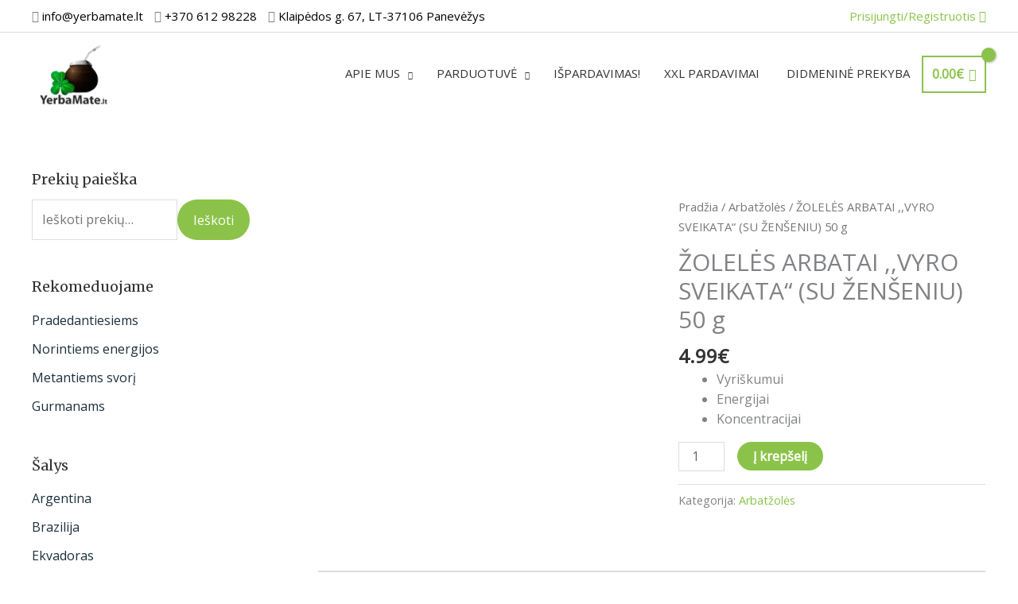

--- FILE ---
content_type: text/html; charset=UTF-8
request_url: https://yerbamate.lt/produktas/zoleles-arbatai-vyro-sveikata-su-zenseniu-50-g/
body_size: 70616
content:
<!DOCTYPE html><html lang="lt-LT"><head><meta charset="UTF-8"><meta name="viewport" content="width=device-width, initial-scale=1"><link rel="profile" href="https://gmpg.org/xfn/11"><meta name='robots' content='index, follow, max-image-preview:large, max-snippet:-1, max-video-preview:-1' /> <script data-cfasync="false" data-pagespeed-no-defer>var gtm4wp_datalayer_name = "dataLayer";
	var dataLayer = dataLayer || [];
	const gtm4wp_use_sku_instead = false;
	const gtm4wp_currency = 'EUR';
	const gtm4wp_product_per_impression = 10;
	const gtm4wp_clear_ecommerce = false;
	const gtm4wp_datalayer_max_timeout = 2000;</script> <title>ŽOLELĖS ARBATAI ,,VYRO SVEIKATA“ (SU ŽENŠENIU) 50 g - YerbaMate.lt</title><link rel="canonical" href="https://yerbamate.lt/produktas/zoleles-arbatai-vyro-sveikata-su-zenseniu-50-g/" /><meta property="og:locale" content="lt_LT" /><meta property="og:type" content="article" /><meta property="og:title" content="ŽOLELĖS ARBATAI ,,VYRO SVEIKATA“ (SU ŽENŠENIU) 50 g - YerbaMate.lt" /><meta property="og:description" content="Vyriškumui  Energijai  Koncentracijai" /><meta property="og:url" content="https://yerbamate.lt/produktas/zoleles-arbatai-vyro-sveikata-su-zenseniu-50-g/" /><meta property="og:site_name" content="YerbaMate.lt" /><meta property="article:publisher" content="https://www.facebook.com/yerbamate.lt/" /><meta property="article:modified_time" content="2022-12-15T08:02:57+00:00" /><meta property="og:image" content="https://yerbamate.lt/wp-content/uploads/2022/11/Vyro_sveikata_su_AemAeniu-min-625x794_0.jpg" /><meta property="og:image:width" content="625" /><meta property="og:image:height" content="794" /><meta property="og:image:type" content="image/jpeg" /><meta name="twitter:card" content="summary_large_image" /><meta name="twitter:label1" content="Est. reading time" /><meta name="twitter:data1" content="1 minutė" /><link rel='dns-prefetch' href='//omnisnippet1.com' /><link rel='dns-prefetch' href='//fonts.googleapis.com' /><link rel="alternate" type="application/rss+xml" title="YerbaMate.lt &raquo; Įrašų RSS srautas" href="https://yerbamate.lt/feed/" /><link rel="alternate" type="application/rss+xml" title="YerbaMate.lt &raquo; Komentarų RSS srautas" href="https://yerbamate.lt/comments/feed/" /><link rel="alternate" type="application/rss+xml" title="YerbaMate.lt &raquo; Įrašo „ŽOLELĖS ARBATAI ,,VYRO SVEIKATA“ (SU ŽENŠENIU) 50 g“ komentarų RSS srautas" href="https://yerbamate.lt/produktas/zoleles-arbatai-vyro-sveikata-su-zenseniu-50-g/feed/" /><link rel="alternate" title="oEmbed (JSON)" type="application/json+oembed" href="https://yerbamate.lt/wp-json/oembed/1.0/embed?url=https%3A%2F%2Fyerbamate.lt%2Fproduktas%2Fzoleles-arbatai-vyro-sveikata-su-zenseniu-50-g%2F" /><link rel="alternate" title="oEmbed (XML)" type="text/xml+oembed" href="https://yerbamate.lt/wp-json/oembed/1.0/embed?url=https%3A%2F%2Fyerbamate.lt%2Fproduktas%2Fzoleles-arbatai-vyro-sveikata-su-zenseniu-50-g%2F&#038;format=xml" /><style id='wp-img-auto-sizes-contain-inline-css'>img:is([sizes=auto i],[sizes^="auto," i]){contain-intrinsic-size:3000px 1500px}
/*# sourceURL=wp-img-auto-sizes-contain-inline-css */</style><link data-optimized="1" rel='stylesheet' id='omnisend-woocommerce-checkout-block-checkout-newsletter-subscription-block-css' href='https://yerbamate.lt/wp-content/litespeed/css/ba6ae5ee05b7d2558867f212bb1c8020.css?ver=1e653' media='all' /><link data-optimized="1" rel='stylesheet' id='astra-theme-css-css' href='https://yerbamate.lt/wp-content/litespeed/css/aba18ea279d3b7d0e23185705478da4b.css?ver=f8840' media='all' /><style id='astra-theme-css-inline-css'>.ast-no-sidebar .entry-content .alignfull {margin-left: calc( -50vw + 50%);margin-right: calc( -50vw + 50%);max-width: 100vw;width: 100vw;}.ast-no-sidebar .entry-content .alignwide {margin-left: calc(-41vw + 50%);margin-right: calc(-41vw + 50%);max-width: unset;width: unset;}.ast-no-sidebar .entry-content .alignfull .alignfull,.ast-no-sidebar .entry-content .alignfull .alignwide,.ast-no-sidebar .entry-content .alignwide .alignfull,.ast-no-sidebar .entry-content .alignwide .alignwide,.ast-no-sidebar .entry-content .wp-block-column .alignfull,.ast-no-sidebar .entry-content .wp-block-column .alignwide{width: 100%;margin-left: auto;margin-right: auto;}.wp-block-gallery,.blocks-gallery-grid {margin: 0;}.wp-block-separator {max-width: 100px;}.wp-block-separator.is-style-wide,.wp-block-separator.is-style-dots {max-width: none;}.entry-content .has-2-columns .wp-block-column:first-child {padding-right: 10px;}.entry-content .has-2-columns .wp-block-column:last-child {padding-left: 10px;}@media (max-width: 782px) {.entry-content .wp-block-columns .wp-block-column {flex-basis: 100%;}.entry-content .has-2-columns .wp-block-column:first-child {padding-right: 0;}.entry-content .has-2-columns .wp-block-column:last-child {padding-left: 0;}}body .entry-content .wp-block-latest-posts {margin-left: 0;}body .entry-content .wp-block-latest-posts li {list-style: none;}.ast-no-sidebar .ast-container .entry-content .wp-block-latest-posts {margin-left: 0;}.ast-header-break-point .entry-content .alignwide {margin-left: auto;margin-right: auto;}.entry-content .blocks-gallery-item img {margin-bottom: auto;}.wp-block-pullquote {border-top: 4px solid #555d66;border-bottom: 4px solid #555d66;color: #40464d;}:root{--ast-post-nav-space:0;--ast-container-default-xlg-padding:6.67em;--ast-container-default-lg-padding:5.67em;--ast-container-default-slg-padding:4.34em;--ast-container-default-md-padding:3.34em;--ast-container-default-sm-padding:6.67em;--ast-container-default-xs-padding:2.4em;--ast-container-default-xxs-padding:1.4em;--ast-code-block-background:#EEEEEE;--ast-comment-inputs-background:#FAFAFA;--ast-normal-container-width:1200px;--ast-narrow-container-width:750px;--ast-blog-title-font-weight:normal;--ast-blog-meta-weight:inherit;--ast-global-color-primary:var(--ast-global-color-5);--ast-global-color-secondary:var(--ast-global-color-4);--ast-global-color-alternate-background:var(--ast-global-color-7);--ast-global-color-subtle-background:var(--ast-global-color-6);--ast-bg-style-guide:#F8FAFC;--ast-shadow-style-guide:0px 0px 4px 0 #00000057;--ast-global-dark-bg-style:#fff;--ast-global-dark-lfs:#fbfbfb;--ast-widget-bg-color:#fafafa;--ast-wc-container-head-bg-color:#fbfbfb;--ast-title-layout-bg:#eeeeee;--ast-search-border-color:#e7e7e7;--ast-lifter-hover-bg:#e6e6e6;--ast-gallery-block-color:#000;--srfm-color-input-label:var(--ast-global-color-2);}html{font-size:100%;}a,.page-title{color:#8bc34a;}a:hover,a:focus{color:#8bc34a;}body,button,input,select,textarea,.ast-button,.ast-custom-button{font-family:'Open Sans',sans-serif;font-weight:400;font-size:16px;font-size:1rem;line-height:var(--ast-body-line-height,1.6em);}blockquote{color:#000000;}h1,h2,h3,h4,h5,h6,.entry-content :where(h1,h2,h3,h4,h5,h6),.entry-content :where(h1,h2,h3,h4,h5,h6) a,.site-title,.site-title a{font-family:'Merriweather',serif;font-weight:700;}.site-title{font-size:25px;font-size:1.5625rem;display:none;}header .custom-logo-link img{max-width:85px;width:85px;}.astra-logo-svg{width:85px;}.site-header .site-description{font-size:15px;font-size:0.9375rem;display:none;}.entry-title{font-size:30px;font-size:1.875rem;}.archive .ast-article-post .ast-article-inner,.blog .ast-article-post .ast-article-inner,.archive .ast-article-post .ast-article-inner:hover,.blog .ast-article-post .ast-article-inner:hover{overflow:hidden;}h1,.entry-content :where(h1),.entry-content :where(h1) a{font-size:48px;font-size:3rem;font-family:'Merriweather',serif;line-height:1.4em;}h2,.entry-content :where(h2),.entry-content :where(h2) a{font-size:34px;font-size:2.125rem;font-family:'Merriweather',serif;line-height:1.3em;}h3,.entry-content :where(h3),.entry-content :where(h3) a{font-size:24px;font-size:1.5rem;font-family:'Merriweather',serif;line-height:1.3em;}h4,.entry-content :where(h4),.entry-content :where(h4) a{font-size:20px;font-size:1.25rem;line-height:1.2em;font-family:'Merriweather',serif;}h5,.entry-content :where(h5),.entry-content :where(h5) a{font-size:17px;font-size:1.0625rem;line-height:1.2em;font-family:'Merriweather',serif;}h6,.entry-content :where(h6),.entry-content :where(h6) a{font-size:15px;font-size:0.9375rem;line-height:1.25em;font-family:'Merriweather',serif;}::selection{background-color:#8bc34a;color:#000000;}body,h1,h2,h3,h4,h5,h6,.entry-title a,.entry-content :where(h1,h2,h3,h4,h5,h6),.entry-content :where(h1,h2,h3,h4,h5,h6) a{color:#333333;}.tagcloud a:hover,.tagcloud a:focus,.tagcloud a.current-item{color:#000000;border-color:#8bc34a;background-color:#8bc34a;}input:focus,input[type="text"]:focus,input[type="email"]:focus,input[type="url"]:focus,input[type="password"]:focus,input[type="reset"]:focus,input[type="search"]:focus,textarea:focus{border-color:#8bc34a;}input[type="radio"]:checked,input[type=reset],input[type="checkbox"]:checked,input[type="checkbox"]:hover:checked,input[type="checkbox"]:focus:checked,input[type=range]::-webkit-slider-thumb{border-color:#8bc34a;background-color:#8bc34a;box-shadow:none;}.site-footer a:hover + .post-count,.site-footer a:focus + .post-count{background:#8bc34a;border-color:#8bc34a;}.single .nav-links .nav-previous,.single .nav-links .nav-next{color:#8bc34a;}.entry-meta,.entry-meta *{line-height:1.45;color:#8bc34a;}.entry-meta a:not(.ast-button):hover,.entry-meta a:not(.ast-button):hover *,.entry-meta a:not(.ast-button):focus,.entry-meta a:not(.ast-button):focus *,.page-links > .page-link,.page-links .page-link:hover,.post-navigation a:hover{color:#8bc34a;}#cat option,.secondary .calendar_wrap thead a,.secondary .calendar_wrap thead a:visited{color:#8bc34a;}.secondary .calendar_wrap #today,.ast-progress-val span{background:#8bc34a;}.secondary a:hover + .post-count,.secondary a:focus + .post-count{background:#8bc34a;border-color:#8bc34a;}.calendar_wrap #today > a{color:#000000;}.page-links .page-link,.single .post-navigation a{color:#8bc34a;}.ast-search-menu-icon .search-form button.search-submit{padding:0 4px;}.ast-search-menu-icon form.search-form{padding-right:0;}.ast-header-search .ast-search-menu-icon.ast-dropdown-active .search-form,.ast-header-search .ast-search-menu-icon.ast-dropdown-active .search-field:focus{transition:all 0.2s;}.search-form input.search-field:focus{outline:none;}.widget-title,.widget .wp-block-heading{font-size:22px;font-size:1.375rem;color:#333333;}.single .ast-author-details .author-title{color:#8bc34a;}#secondary,#secondary button,#secondary input,#secondary select,#secondary textarea{font-size:16px;font-size:1rem;}.ast-search-menu-icon.slide-search a:focus-visible:focus-visible,.astra-search-icon:focus-visible,#close:focus-visible,a:focus-visible,.ast-menu-toggle:focus-visible,.site .skip-link:focus-visible,.wp-block-loginout input:focus-visible,.wp-block-search.wp-block-search__button-inside .wp-block-search__inside-wrapper,.ast-header-navigation-arrow:focus-visible,.woocommerce .wc-proceed-to-checkout > .checkout-button:focus-visible,.woocommerce .woocommerce-MyAccount-navigation ul li a:focus-visible,.ast-orders-table__row .ast-orders-table__cell:focus-visible,.woocommerce .woocommerce-order-details .order-again > .button:focus-visible,.woocommerce .woocommerce-message a.button.wc-forward:focus-visible,.woocommerce #minus_qty:focus-visible,.woocommerce #plus_qty:focus-visible,a#ast-apply-coupon:focus-visible,.woocommerce .woocommerce-info a:focus-visible,.woocommerce .astra-shop-summary-wrap a:focus-visible,.woocommerce a.wc-forward:focus-visible,#ast-apply-coupon:focus-visible,.woocommerce-js .woocommerce-mini-cart-item a.remove:focus-visible,#close:focus-visible,.button.search-submit:focus-visible,#search_submit:focus,.normal-search:focus-visible,.ast-header-account-wrap:focus-visible,.woocommerce .ast-on-card-button.ast-quick-view-trigger:focus,.astra-cart-drawer-close:focus,.ast-single-variation:focus,.ast-woocommerce-product-gallery__image:focus,.ast-button:focus,.woocommerce-product-gallery--with-images [data-controls="prev"]:focus-visible,.woocommerce-product-gallery--with-images [data-controls="next"]:focus-visible{outline-style:dotted;outline-color:inherit;outline-width:thin;}input:focus,input[type="text"]:focus,input[type="email"]:focus,input[type="url"]:focus,input[type="password"]:focus,input[type="reset"]:focus,input[type="search"]:focus,input[type="number"]:focus,textarea:focus,.wp-block-search__input:focus,[data-section="section-header-mobile-trigger"] .ast-button-wrap .ast-mobile-menu-trigger-minimal:focus,.ast-mobile-popup-drawer.active .menu-toggle-close:focus,.woocommerce-ordering select.orderby:focus,#ast-scroll-top:focus,#coupon_code:focus,.woocommerce-page #comment:focus,.woocommerce #reviews #respond input#submit:focus,.woocommerce a.add_to_cart_button:focus,.woocommerce .button.single_add_to_cart_button:focus,.woocommerce .woocommerce-cart-form button:focus,.woocommerce .woocommerce-cart-form__cart-item .quantity .qty:focus,.woocommerce .woocommerce-billing-fields .woocommerce-billing-fields__field-wrapper .woocommerce-input-wrapper > .input-text:focus,.woocommerce #order_comments:focus,.woocommerce #place_order:focus,.woocommerce .woocommerce-address-fields .woocommerce-address-fields__field-wrapper .woocommerce-input-wrapper > .input-text:focus,.woocommerce .woocommerce-MyAccount-content form button:focus,.woocommerce .woocommerce-MyAccount-content .woocommerce-EditAccountForm .woocommerce-form-row .woocommerce-Input.input-text:focus,.woocommerce .ast-woocommerce-container .woocommerce-pagination ul.page-numbers li a:focus,body #content .woocommerce form .form-row .select2-container--default .select2-selection--single:focus,#ast-coupon-code:focus,.woocommerce.woocommerce-js .quantity input[type=number]:focus,.woocommerce-js .woocommerce-mini-cart-item .quantity input[type=number]:focus,.woocommerce p#ast-coupon-trigger:focus{border-style:dotted;border-color:inherit;border-width:thin;}input{outline:none;}.woocommerce-js input[type=text]:focus,.woocommerce-js input[type=email]:focus,.woocommerce-js textarea:focus,input[type=number]:focus,.comments-area textarea#comment:focus,.comments-area textarea#comment:active,.comments-area .ast-comment-formwrap input[type="text"]:focus,.comments-area .ast-comment-formwrap input[type="text"]:active{outline-style:unset;outline-color:inherit;outline-width:thin;}.main-header-menu .menu-link,.ast-header-custom-item a{color:#333333;}.main-header-menu .menu-item:hover > .menu-link,.main-header-menu .menu-item:hover > .ast-menu-toggle,.main-header-menu .ast-masthead-custom-menu-items a:hover,.main-header-menu .menu-item.focus > .menu-link,.main-header-menu .menu-item.focus > .ast-menu-toggle,.main-header-menu .current-menu-item > .menu-link,.main-header-menu .current-menu-ancestor > .menu-link,.main-header-menu .current-menu-item > .ast-menu-toggle,.main-header-menu .current-menu-ancestor > .ast-menu-toggle{color:#8bc34a;}.header-main-layout-3 .ast-main-header-bar-alignment{margin-right:auto;}.header-main-layout-2 .site-header-section-left .ast-site-identity{text-align:left;}.site-logo-img img{ transition:all 0.2s linear;}body .ast-oembed-container *{position:absolute;top:0;width:100%;height:100%;left:0;}body .wp-block-embed-pocket-casts .ast-oembed-container *{position:unset;}.ast-header-break-point .ast-mobile-menu-buttons-minimal.menu-toggle{background:transparent;color:#8bc34a;}.ast-header-break-point .ast-mobile-menu-buttons-outline.menu-toggle{background:transparent;border:1px solid #8bc34a;color:#8bc34a;}.ast-header-break-point .ast-mobile-menu-buttons-fill.menu-toggle{background:#8bc34a;color:#ffffff;}.ast-single-post-featured-section + article {margin-top: 2em;}.site-content .ast-single-post-featured-section img {width: 100%;overflow: hidden;object-fit: cover;}.ast-separate-container .site-content .ast-single-post-featured-section + article {margin-top: -80px;z-index: 9;position: relative;border-radius: 4px;}@media (min-width: 769px) {.ast-no-sidebar .site-content .ast-article-image-container--wide {margin-left: -120px;margin-right: -120px;max-width: unset;width: unset;}.ast-left-sidebar .site-content .ast-article-image-container--wide,.ast-right-sidebar .site-content .ast-article-image-container--wide {margin-left: -10px;margin-right: -10px;}.site-content .ast-article-image-container--full {margin-left: calc( -50vw + 50%);margin-right: calc( -50vw + 50%);max-width: 100vw;width: 100vw;}.ast-left-sidebar .site-content .ast-article-image-container--full,.ast-right-sidebar .site-content .ast-article-image-container--full {margin-left: -10px;margin-right: -10px;max-width: inherit;width: auto;}}.site > .ast-single-related-posts-container {margin-top: 0;}@media (min-width: 769px) {.ast-desktop .ast-container--narrow {max-width: var(--ast-narrow-container-width);margin: 0 auto;}}#secondary {margin: 4em 0 2.5em;word-break: break-word;line-height: 2;}#secondary li {margin-bottom: 0.25em;}#secondary li:last-child {margin-bottom: 0;}@media (max-width: 768px) {.js_active .ast-plain-container.ast-single-post #secondary {margin-top: 1.5em;}}.ast-separate-container.ast-two-container #secondary .widget {background-color: #fff;padding: 2em;margin-bottom: 2em;}@media (min-width: 993px) {.ast-left-sidebar #secondary {padding-right: 60px;}.ast-right-sidebar #secondary {padding-left: 60px;}}@media (max-width: 993px) {.ast-right-sidebar #secondary {padding-left: 30px;}.ast-left-sidebar #secondary {padding-right: 30px;}}.ast-small-footer{color:#c6c6c6;}.ast-small-footer > .ast-footer-overlay{background-color:#001524;;}.ast-small-footer a{color:#415161;}.ast-small-footer a:hover{color:#ff5a44;}.footer-adv .footer-adv-overlay{border-top-style:solid;border-top-color:#7a7a7a;}@media( max-width: 420px ) {.single .nav-links .nav-previous,.single .nav-links .nav-next {width: 100%;text-align: center;}}.wp-block-buttons.aligncenter{justify-content:center;}@media (max-width:782px){.entry-content .wp-block-columns .wp-block-column{margin-left:0px;}}.wp-block-image.aligncenter{margin-left:auto;margin-right:auto;}.wp-block-table.aligncenter{margin-left:auto;margin-right:auto;}.wp-block-buttons .wp-block-button.is-style-outline .wp-block-button__link.wp-element-button,.ast-outline-button,.wp-block-uagb-buttons-child .uagb-buttons-repeater.ast-outline-button{border-top-width:2px;border-right-width:2px;border-bottom-width:2px;border-left-width:2px;font-family:inherit;font-weight:inherit;line-height:1em;border-top-left-radius:60px;border-top-right-radius:60px;border-bottom-right-radius:60px;border-bottom-left-radius:60px;}.wp-block-button .wp-block-button__link.wp-element-button.is-style-outline:not(.has-background),.wp-block-button.is-style-outline>.wp-block-button__link.wp-element-button:not(.has-background),.ast-outline-button{background-color:transparent;}.entry-content[data-ast-blocks-layout] > figure{margin-bottom:1em;}.elementor-widget-container .elementor-loop-container .e-loop-item[data-elementor-type="loop-item"]{width:100%;} .ast-desktop .review-count{margin-left:-40px;margin-right:auto;}@media (max-width:768px){.ast-left-sidebar #content > .ast-container{display:flex;flex-direction:column-reverse;width:100%;}.ast-separate-container .ast-article-post,.ast-separate-container .ast-article-single{padding:1.5em 2.14em;}.ast-author-box img.avatar{margin:20px 0 0 0;}}@media (max-width:768px){#secondary.secondary{padding-top:0;}.ast-separate-container.ast-right-sidebar #secondary{padding-left:1em;padding-right:1em;}.ast-separate-container.ast-two-container #secondary{padding-left:0;padding-right:0;}.ast-page-builder-template .entry-header #secondary,.ast-page-builder-template #secondary{margin-top:1.5em;}}@media (max-width:768px){.ast-right-sidebar #primary{padding-right:0;}.ast-page-builder-template.ast-left-sidebar #secondary,.ast-page-builder-template.ast-right-sidebar #secondary{padding-right:20px;padding-left:20px;}.ast-right-sidebar #secondary,.ast-left-sidebar #primary{padding-left:0;}.ast-left-sidebar #secondary{padding-right:0;}}@media (min-width:769px){.ast-separate-container.ast-right-sidebar #primary,.ast-separate-container.ast-left-sidebar #primary{border:0;}.search-no-results.ast-separate-container #primary{margin-bottom:4em;}}@media (min-width:769px){.ast-right-sidebar #primary{border-right:1px solid var(--ast-border-color);}.ast-left-sidebar #primary{border-left:1px solid var(--ast-border-color);}.ast-right-sidebar #secondary{border-left:1px solid var(--ast-border-color);margin-left:-1px;}.ast-left-sidebar #secondary{border-right:1px solid var(--ast-border-color);margin-right:-1px;}.ast-separate-container.ast-two-container.ast-right-sidebar #secondary{padding-left:30px;padding-right:0;}.ast-separate-container.ast-two-container.ast-left-sidebar #secondary{padding-right:30px;padding-left:0;}.ast-separate-container.ast-right-sidebar #secondary,.ast-separate-container.ast-left-sidebar #secondary{border:0;margin-left:auto;margin-right:auto;}.ast-separate-container.ast-two-container #secondary .widget:last-child{margin-bottom:0;}}.elementor-widget-button .elementor-button{border-style:solid;text-decoration:none;border-top-width:0;border-right-width:0;border-left-width:0;border-bottom-width:0;}body .elementor-button.elementor-size-sm,body .elementor-button.elementor-size-xs,body .elementor-button.elementor-size-md,body .elementor-button.elementor-size-lg,body .elementor-button.elementor-size-xl,body .elementor-button{border-top-left-radius:60px;border-top-right-radius:60px;border-bottom-right-radius:60px;border-bottom-left-radius:60px;padding-top:15px;padding-right:35px;padding-bottom:15px;padding-left:35px;}.elementor-widget-button .elementor-button{border-color:#8bc34a;background-color:#8bc34a;}.elementor-widget-button .elementor-button:hover,.elementor-widget-button .elementor-button:focus{color:#ffffff;background-color:#7baf42;border-color:#7baf42;}.wp-block-button .wp-block-button__link ,.elementor-widget-button .elementor-button,.elementor-widget-button .elementor-button:visited{color:#ffffff;}.elementor-widget-button .elementor-button{font-family:'Open Sans',sans-serif;font-weight:400;font-size:15px;font-size:0.9375rem;line-height:1em;}body .elementor-button.elementor-size-sm,body .elementor-button.elementor-size-xs,body .elementor-button.elementor-size-md,body .elementor-button.elementor-size-lg,body .elementor-button.elementor-size-xl,body .elementor-button{font-size:15px;font-size:0.9375rem;}.wp-block-button .wp-block-button__link:hover,.wp-block-button .wp-block-button__link:focus{color:#ffffff;background-color:#7baf42;border-color:#7baf42;}.elementor-widget-heading h1.elementor-heading-title{line-height:1.4em;}.elementor-widget-heading h2.elementor-heading-title{line-height:1.3em;}.elementor-widget-heading h3.elementor-heading-title{line-height:1.3em;}.elementor-widget-heading h4.elementor-heading-title{line-height:1.2em;}.elementor-widget-heading h5.elementor-heading-title{line-height:1.2em;}.elementor-widget-heading h6.elementor-heading-title{line-height:1.25em;}.wp-block-button .wp-block-button__link{border-top-width:0;border-right-width:0;border-left-width:0;border-bottom-width:0;border-color:#8bc34a;background-color:#8bc34a;color:#ffffff;font-family:'Open Sans',sans-serif;font-weight:400;line-height:1em;font-size:15px;font-size:0.9375rem;border-top-left-radius:60px;border-top-right-radius:60px;border-bottom-right-radius:60px;border-bottom-left-radius:60px;padding-top:15px;padding-right:35px;padding-bottom:15px;padding-left:35px;}.menu-toggle,button,.ast-button,.ast-custom-button,.button,input#submit,input[type="button"],input[type="submit"],input[type="reset"]{border-style:solid;border-top-width:0;border-right-width:0;border-left-width:0;border-bottom-width:0;color:#ffffff;border-color:#8bc34a;background-color:#8bc34a;padding-top:15px;padding-right:35px;padding-bottom:15px;padding-left:35px;font-family:'Open Sans',sans-serif;font-weight:400;font-size:15px;font-size:0.9375rem;line-height:1em;border-top-left-radius:60px;border-top-right-radius:60px;border-bottom-right-radius:60px;border-bottom-left-radius:60px;}button:focus,.menu-toggle:hover,button:hover,.ast-button:hover,.ast-custom-button:hover .button:hover,.ast-custom-button:hover ,input[type=reset]:hover,input[type=reset]:focus,input#submit:hover,input#submit:focus,input[type="button"]:hover,input[type="button"]:focus,input[type="submit"]:hover,input[type="submit"]:focus{color:#ffffff;background-color:#7baf42;border-color:#7baf42;}@media (max-width:768px){.ast-mobile-header-stack .main-header-bar .ast-search-menu-icon{display:inline-block;}.ast-header-break-point.ast-header-custom-item-outside .ast-mobile-header-stack .main-header-bar .ast-search-icon{margin:0;}.ast-comment-avatar-wrap img{max-width:2.5em;}.ast-comment-meta{padding:0 1.8888em 1.3333em;}.ast-separate-container .ast-comment-list li.depth-1{padding:1.5em 2.14em;}.ast-separate-container .comment-respond{padding:2em 2.14em;}}@media (min-width:544px){.ast-container{max-width:100%;}}@media (max-width:544px){.ast-separate-container .ast-article-post,.ast-separate-container .ast-article-single,.ast-separate-container .comments-title,.ast-separate-container .ast-archive-description{padding:1.5em 1em;}.ast-separate-container #content .ast-container{padding-left:0.54em;padding-right:0.54em;}.ast-separate-container .ast-comment-list .bypostauthor{padding:.5em;}.ast-search-menu-icon.ast-dropdown-active .search-field{width:170px;}.ast-separate-container #secondary{padding-top:0;}.ast-separate-container.ast-two-container #secondary .widget{margin-bottom:1.5em;padding-left:1em;padding-right:1em;}.site-branding img,.site-header .site-logo-img .custom-logo-link img{max-width:100%;}} #ast-mobile-header .ast-site-header-cart-li a{pointer-events:none;}.ast-no-sidebar.ast-separate-container .entry-content .alignfull {margin-left: -6.67em;margin-right: -6.67em;width: auto;}@media (max-width: 1200px) {.ast-no-sidebar.ast-separate-container .entry-content .alignfull {margin-left: -2.4em;margin-right: -2.4em;}}@media (max-width: 768px) {.ast-no-sidebar.ast-separate-container .entry-content .alignfull {margin-left: -2.14em;margin-right: -2.14em;}}@media (max-width: 544px) {.ast-no-sidebar.ast-separate-container .entry-content .alignfull {margin-left: -1em;margin-right: -1em;}}.ast-no-sidebar.ast-separate-container .entry-content .alignwide {margin-left: -20px;margin-right: -20px;}.ast-no-sidebar.ast-separate-container .entry-content .wp-block-column .alignfull,.ast-no-sidebar.ast-separate-container .entry-content .wp-block-column .alignwide {margin-left: auto;margin-right: auto;width: 100%;}@media (max-width:768px){.site-title{display:none;}.site-header .site-description{display:none;}h1,.entry-content :where(h1),.entry-content :where(h1) a{font-size:30px;}h2,.entry-content :where(h2),.entry-content :where(h2) a{font-size:25px;}h3,.entry-content :where(h3),.entry-content :where(h3) a{font-size:20px;}.astra-logo-svg{width:110px;}header .custom-logo-link img,.ast-header-break-point .site-logo-img .custom-mobile-logo-link img{max-width:110px;width:110px;}}@media (max-width:544px){.site-title{display:none;}.site-header .site-description{display:none;}h1,.entry-content :where(h1),.entry-content :where(h1) a{font-size:28px;}h2,.entry-content :where(h2),.entry-content :where(h2) a{font-size:20px;}h3,.entry-content :where(h3),.entry-content :where(h3) a{font-size:20px;}h4,.entry-content :where(h4),.entry-content :where(h4) a{font-size:17px;font-size:1.0625rem;}h5,.entry-content :where(h5),.entry-content :where(h5) a{font-size:16px;font-size:1rem;}header .custom-logo-link img,.ast-header-break-point .site-branding img,.ast-header-break-point .custom-logo-link img{max-width:65px;width:65px;}.astra-logo-svg{width:65px;}.ast-header-break-point .site-logo-img .custom-mobile-logo-link img{max-width:65px;}}@media (max-width:768px){html{font-size:91.2%;}}@media (max-width:544px){html{font-size:91.2%;}}@media (min-width:769px){.ast-container{max-width:1240px;}}@font-face {font-family: "Astra";src: url(https://yerbamate.lt/wp-content/themes/astra/assets/fonts/astra.woff) format("woff"),url(https://yerbamate.lt/wp-content/themes/astra/assets/fonts/astra.ttf) format("truetype"),url(https://yerbamate.lt/wp-content/themes/astra/assets/fonts/astra.svg#astra) format("svg");font-weight: normal;font-style: normal;font-display: fallback;}@media (max-width:921px) {.main-header-bar .main-header-bar-navigation{display:none;}}.ast-desktop .main-header-menu.submenu-with-border .sub-menu,.ast-desktop .main-header-menu.submenu-with-border .astra-full-megamenu-wrapper{border-color:#eaeaea;}.ast-desktop .main-header-menu.submenu-with-border .sub-menu{border-top-width:1px;border-right-width:1px;border-left-width:1px;border-bottom-width:1px;border-style:solid;}.ast-desktop .main-header-menu.submenu-with-border .sub-menu .sub-menu{top:-1px;}.ast-desktop .main-header-menu.submenu-with-border .sub-menu .menu-link,.ast-desktop .main-header-menu.submenu-with-border .children .menu-link{border-bottom-width:0px;border-style:solid;border-color:#eaeaea;}@media (min-width:769px){.main-header-menu .sub-menu .menu-item.ast-left-align-sub-menu:hover > .sub-menu,.main-header-menu .sub-menu .menu-item.ast-left-align-sub-menu.focus > .sub-menu{margin-left:-2px;}}.site .comments-area{padding-bottom:3em;}.ast-header-break-point.ast-header-custom-item-inside .main-header-bar .main-header-bar-navigation .ast-search-icon {display: none;}.ast-header-break-point.ast-header-custom-item-inside .main-header-bar .ast-search-menu-icon .search-form {padding: 0;display: block;overflow: hidden;}.ast-header-break-point .ast-header-custom-item .widget:last-child {margin-bottom: 1em;}.ast-header-custom-item .widget {margin: 0.5em;display: inline-block;vertical-align: middle;}.ast-header-custom-item .widget p {margin-bottom: 0;}.ast-header-custom-item .widget li {width: auto;}.ast-header-custom-item-inside .button-custom-menu-item .menu-link {display: none;}.ast-header-custom-item-inside.ast-header-break-point .button-custom-menu-item .ast-custom-button-link {display: none;}.ast-header-custom-item-inside.ast-header-break-point .button-custom-menu-item .menu-link {display: block;}.ast-header-break-point.ast-header-custom-item-outside .main-header-bar .ast-search-icon {margin-right: 1em;}.ast-header-break-point.ast-header-custom-item-inside .main-header-bar .ast-search-menu-icon .search-field,.ast-header-break-point.ast-header-custom-item-inside .main-header-bar .ast-search-menu-icon.ast-inline-search .search-field {width: 100%;padding-right: 5.5em;}.ast-header-break-point.ast-header-custom-item-inside .main-header-bar .ast-search-menu-icon .search-submit {display: block;position: absolute;height: 100%;top: 0;right: 0;padding: 0 1em;border-radius: 0;}.ast-header-break-point .ast-header-custom-item .ast-masthead-custom-menu-items {padding-left: 20px;padding-right: 20px;margin-bottom: 1em;margin-top: 1em;}.ast-header-custom-item-inside.ast-header-break-point .button-custom-menu-item {padding-left: 0;padding-right: 0;margin-top: 0;margin-bottom: 0;}.astra-icon-down_arrow::after {content: "\e900";font-family: Astra;}.astra-icon-close::after {content: "\e5cd";font-family: Astra;}.astra-icon-drag_handle::after {content: "\e25d";font-family: Astra;}.astra-icon-format_align_justify::after {content: "\e235";font-family: Astra;}.astra-icon-menu::after {content: "\e5d2";font-family: Astra;}.astra-icon-reorder::after {content: "\e8fe";font-family: Astra;}.astra-icon-search::after {content: "\e8b6";font-family: Astra;}.astra-icon-zoom_in::after {content: "\e56b";font-family: Astra;}.astra-icon-check-circle::after {content: "\e901";font-family: Astra;}.astra-icon-shopping-cart::after {content: "\f07a";font-family: Astra;}.astra-icon-shopping-bag::after {content: "\f290";font-family: Astra;}.astra-icon-shopping-basket::after {content: "\f291";font-family: Astra;}.astra-icon-circle-o::after {content: "\e903";font-family: Astra;}.astra-icon-certificate::after {content: "\e902";font-family: Astra;}blockquote {padding: 1.2em;}:root .has-ast-global-color-0-color{color:var(--ast-global-color-0);}:root .has-ast-global-color-0-background-color{background-color:var(--ast-global-color-0);}:root .wp-block-button .has-ast-global-color-0-color{color:var(--ast-global-color-0);}:root .wp-block-button .has-ast-global-color-0-background-color{background-color:var(--ast-global-color-0);}:root .has-ast-global-color-1-color{color:var(--ast-global-color-1);}:root .has-ast-global-color-1-background-color{background-color:var(--ast-global-color-1);}:root .wp-block-button .has-ast-global-color-1-color{color:var(--ast-global-color-1);}:root .wp-block-button .has-ast-global-color-1-background-color{background-color:var(--ast-global-color-1);}:root .has-ast-global-color-2-color{color:var(--ast-global-color-2);}:root .has-ast-global-color-2-background-color{background-color:var(--ast-global-color-2);}:root .wp-block-button .has-ast-global-color-2-color{color:var(--ast-global-color-2);}:root .wp-block-button .has-ast-global-color-2-background-color{background-color:var(--ast-global-color-2);}:root .has-ast-global-color-3-color{color:var(--ast-global-color-3);}:root .has-ast-global-color-3-background-color{background-color:var(--ast-global-color-3);}:root .wp-block-button .has-ast-global-color-3-color{color:var(--ast-global-color-3);}:root .wp-block-button .has-ast-global-color-3-background-color{background-color:var(--ast-global-color-3);}:root .has-ast-global-color-4-color{color:var(--ast-global-color-4);}:root .has-ast-global-color-4-background-color{background-color:var(--ast-global-color-4);}:root .wp-block-button .has-ast-global-color-4-color{color:var(--ast-global-color-4);}:root .wp-block-button .has-ast-global-color-4-background-color{background-color:var(--ast-global-color-4);}:root .has-ast-global-color-5-color{color:var(--ast-global-color-5);}:root .has-ast-global-color-5-background-color{background-color:var(--ast-global-color-5);}:root .wp-block-button .has-ast-global-color-5-color{color:var(--ast-global-color-5);}:root .wp-block-button .has-ast-global-color-5-background-color{background-color:var(--ast-global-color-5);}:root .has-ast-global-color-6-color{color:var(--ast-global-color-6);}:root .has-ast-global-color-6-background-color{background-color:var(--ast-global-color-6);}:root .wp-block-button .has-ast-global-color-6-color{color:var(--ast-global-color-6);}:root .wp-block-button .has-ast-global-color-6-background-color{background-color:var(--ast-global-color-6);}:root .has-ast-global-color-7-color{color:var(--ast-global-color-7);}:root .has-ast-global-color-7-background-color{background-color:var(--ast-global-color-7);}:root .wp-block-button .has-ast-global-color-7-color{color:var(--ast-global-color-7);}:root .wp-block-button .has-ast-global-color-7-background-color{background-color:var(--ast-global-color-7);}:root .has-ast-global-color-8-color{color:var(--ast-global-color-8);}:root .has-ast-global-color-8-background-color{background-color:var(--ast-global-color-8);}:root .wp-block-button .has-ast-global-color-8-color{color:var(--ast-global-color-8);}:root .wp-block-button .has-ast-global-color-8-background-color{background-color:var(--ast-global-color-8);}:root{--ast-global-color-0:#0170B9;--ast-global-color-1:#3a3a3a;--ast-global-color-2:#3a3a3a;--ast-global-color-3:#4B4F58;--ast-global-color-4:#F5F5F5;--ast-global-color-5:#FFFFFF;--ast-global-color-6:#E5E5E5;--ast-global-color-7:#424242;--ast-global-color-8:#000000;}:root {--ast-border-color : #dddddd;}.ast-breadcrumbs .trail-browse,.ast-breadcrumbs .trail-items,.ast-breadcrumbs .trail-items li{display:inline-block;margin:0;padding:0;border:none;background:inherit;text-indent:0;text-decoration:none;}.ast-breadcrumbs .trail-browse{font-size:inherit;font-style:inherit;font-weight:inherit;color:inherit;}.ast-breadcrumbs .trail-items{list-style:none;}.trail-items li::after{padding:0 0.3em;content:"\00bb";}.trail-items li:last-of-type::after{display:none;}h1,h2,h3,h4,h5,h6,.entry-content :where(h1,h2,h3,h4,h5,h6){color:#333333;}.elementor-posts-container [CLASS*="ast-width-"]{width:100%;}.elementor-template-full-width .ast-container{display:block;}.elementor-screen-only,.screen-reader-text,.screen-reader-text span,.ui-helper-hidden-accessible{top:0 !important;}@media (max-width:544px){.elementor-element .elementor-wc-products .woocommerce[class*="columns-"] ul.products li.product{width:auto;margin:0;}.elementor-element .woocommerce .woocommerce-result-count{float:none;}}.ast-header-break-point .main-header-bar{border-bottom-width:1px;border-bottom-color:rgba(255,255,255,0);}@media (min-width:769px){.main-header-bar{border-bottom-width:1px;border-bottom-color:rgba(255,255,255,0);}}@media (min-width:769px){#primary{width:70%;}#secondary{width:30%;}}.ast-flex{-webkit-align-content:center;-ms-flex-line-pack:center;align-content:center;-webkit-box-align:center;-webkit-align-items:center;-moz-box-align:center;-ms-flex-align:center;align-items:center;}.main-header-bar{padding:1em 0;}.ast-site-identity{padding:0;}.header-main-layout-1 .ast-flex.main-header-container,.header-main-layout-3 .ast-flex.main-header-container{-webkit-align-content:center;-ms-flex-line-pack:center;align-content:center;-webkit-box-align:center;-webkit-align-items:center;-moz-box-align:center;-ms-flex-align:center;align-items:center;}.header-main-layout-1 .ast-flex.main-header-container,.header-main-layout-3 .ast-flex.main-header-container{-webkit-align-content:center;-ms-flex-line-pack:center;align-content:center;-webkit-box-align:center;-webkit-align-items:center;-moz-box-align:center;-ms-flex-align:center;align-items:center;}.main-header-menu .sub-menu .menu-item.menu-item-has-children > .menu-link:after{position:absolute;right:1em;top:50%;transform:translate(0,-50%) rotate(270deg);}.ast-header-break-point .main-header-bar .main-header-bar-navigation .page_item_has_children > .ast-menu-toggle::before,.ast-header-break-point .main-header-bar .main-header-bar-navigation .menu-item-has-children > .ast-menu-toggle::before,.ast-mobile-popup-drawer .main-header-bar-navigation .menu-item-has-children>.ast-menu-toggle::before,.ast-header-break-point .ast-mobile-header-wrap .main-header-bar-navigation .menu-item-has-children > .ast-menu-toggle::before{font-weight:bold;content:"\e900";font-family:Astra;text-decoration:inherit;display:inline-block;}.ast-header-break-point .main-navigation ul.sub-menu .menu-item .menu-link:before{content:"\e900";font-family:Astra;font-size:.65em;text-decoration:inherit;display:inline-block;transform:translate(0,-2px) rotateZ(270deg);margin-right:5px;}.widget_search .search-form:after{font-family:Astra;font-size:1.2em;font-weight:normal;content:"\e8b6";position:absolute;top:50%;right:15px;transform:translate(0,-50%);}.astra-search-icon::before{content:"\e8b6";font-family:Astra;font-style:normal;font-weight:normal;text-decoration:inherit;text-align:center;-webkit-font-smoothing:antialiased;-moz-osx-font-smoothing:grayscale;z-index:3;}.main-header-bar .main-header-bar-navigation .page_item_has_children > a:after,.main-header-bar .main-header-bar-navigation .menu-item-has-children > a:after,.menu-item-has-children .ast-header-navigation-arrow:after{content:"\e900";display:inline-block;font-family:Astra;font-size:.6rem;font-weight:bold;text-rendering:auto;-webkit-font-smoothing:antialiased;-moz-osx-font-smoothing:grayscale;margin-left:10px;line-height:normal;}.menu-item-has-children .sub-menu .ast-header-navigation-arrow:after{margin-left:0;}.ast-mobile-popup-drawer .main-header-bar-navigation .ast-submenu-expanded>.ast-menu-toggle::before{transform:rotateX(180deg);}.ast-header-break-point .main-header-bar-navigation .menu-item-has-children > .menu-link:after{display:none;}@media (min-width:769px){.ast-builder-menu .main-navigation > ul > li:last-child a{margin-right:0;}}.ast-separate-container .ast-article-inner{background-color:#ffffff;}.ast-separate-container .ast-article-single:not(.ast-related-post),.woocommerce.ast-separate-container .ast-woocommerce-container,.ast-separate-container .error-404,.ast-separate-container .no-results,.single.ast-separate-container.ast-author-meta,.ast-separate-container .related-posts-title-wrapper,.ast-separate-container .comments-count-wrapper,.ast-box-layout.ast-plain-container .site-content,.ast-padded-layout.ast-plain-container .site-content,.ast-separate-container .ast-archive-description,.ast-separate-container .comments-area .comment-respond,.ast-separate-container .comments-area .ast-comment-list li,.ast-separate-container .comments-area .comments-title{background-color:#ffffff;}.ast-separate-container.ast-two-container #secondary .widget{background-color:#ffffff;}#ast-scroll-top {display: none;position: fixed;text-align: center;cursor: pointer;z-index: 99;width: 2.1em;height: 2.1em;line-height: 2.1;color: #ffffff;border-radius: 2px;content: "";outline: inherit;}@media (min-width: 769px) {#ast-scroll-top {content: "769";}}#ast-scroll-top .ast-icon.icon-arrow svg {margin-left: 0px;vertical-align: middle;transform: translate(0,-20%) rotate(180deg);width: 1.6em;}.ast-scroll-to-top-right {right: 30px;bottom: 30px;}.ast-scroll-to-top-left {left: 30px;bottom: 30px;}#ast-scroll-top{background-color:#8bc34a;font-size:15px;border-top-left-radius:0px;border-top-right-radius:0px;border-bottom-right-radius:0px;border-bottom-left-radius:0px;}.ast-scroll-top-icon::before{content:"\e900";font-family:Astra;text-decoration:inherit;}.ast-scroll-top-icon{transform:rotate(180deg);}@media (max-width:768px){#ast-scroll-top .ast-icon.icon-arrow svg{width:1em;}}:root{--e-global-color-astglobalcolor0:#0170B9;--e-global-color-astglobalcolor1:#3a3a3a;--e-global-color-astglobalcolor2:#3a3a3a;--e-global-color-astglobalcolor3:#4B4F58;--e-global-color-astglobalcolor4:#F5F5F5;--e-global-color-astglobalcolor5:#FFFFFF;--e-global-color-astglobalcolor6:#E5E5E5;--e-global-color-astglobalcolor7:#424242;--e-global-color-astglobalcolor8:#000000;}.comment-reply-title{font-size:26px;font-size:1.625rem;}.ast-comment-meta{line-height:1.666666667;color:#8bc34a;font-size:13px;font-size:0.8125rem;}.ast-comment-list #cancel-comment-reply-link{font-size:16px;font-size:1rem;}.comments-count-wrapper {padding: 2em 0;}.comments-count-wrapper .comments-title {font-weight: normal;word-wrap: break-word;}.ast-comment-list {margin: 0;word-wrap: break-word;padding-bottom: 0.5em;list-style: none;}.site-content article .comments-area {border-top: 1px solid var(--ast-single-post-border,var(--ast-border-color));}.ast-comment-list li {list-style: none;}.ast-comment-list li.depth-1 .ast-comment,.ast-comment-list li.depth-2 .ast-comment {border-bottom: 1px solid #eeeeee;}.ast-comment-list .comment-respond {padding: 1em 0;border-bottom: 1px solid #dddddd;}.ast-comment-list .comment-respond .comment-reply-title {margin-top: 0;padding-top: 0;}.ast-comment-list .comment-respond p {margin-bottom: .5em;}.ast-comment-list .ast-comment-edit-reply-wrap {-js-display: flex;display: flex;justify-content: flex-end;}.ast-comment-list .ast-edit-link {flex: 1;}.ast-comment-list .comment-awaiting-moderation {margin-bottom: 0;}.ast-comment {padding: 1em 0 ;}.ast-comment-avatar-wrap img {border-radius: 50%;}.ast-comment-content {clear: both;}.ast-comment-cite-wrap {text-align: left;}.ast-comment-cite-wrap cite {font-style: normal;}.comment-reply-title {padding-top: 1em;font-weight: normal;line-height: 1.65;}.ast-comment-meta {margin-bottom: 0.5em;}.comments-area {border-top: 1px solid #eeeeee;margin-top: 2em;}.comments-area .comment-form-comment {width: 100%;border: none;margin: 0;padding: 0;}.comments-area .comment-notes,.comments-area .comment-textarea,.comments-area .form-allowed-tags {margin-bottom: 1.5em;}.comments-area .form-submit {margin-bottom: 0;}.comments-area textarea#comment,.comments-area .ast-comment-formwrap input[type="text"] {width: 100%;border-radius: 0;vertical-align: middle;margin-bottom: 10px;}.comments-area .no-comments {margin-top: 0.5em;margin-bottom: 0.5em;}.comments-area p.logged-in-as {margin-bottom: 1em;}.ast-separate-container .comments-count-wrapper {background-color: #fff;padding: 2em 6.67em 0;}@media (max-width: 1200px) {.ast-separate-container .comments-count-wrapper {padding: 2em 3.34em;}}.ast-separate-container .comments-area {border-top: 0;}.ast-separate-container .ast-comment-list {padding-bottom: 0;}.ast-separate-container .ast-comment-list li {background-color: #fff;}.ast-separate-container .ast-comment-list li.depth-1 .children li {padding-bottom: 0;padding-top: 0;margin-bottom: 0;}.ast-separate-container .ast-comment-list li.depth-1 .ast-comment,.ast-separate-container .ast-comment-list li.depth-2 .ast-comment {border-bottom: 0;}.ast-separate-container .ast-comment-list .comment-respond {padding-top: 0;padding-bottom: 1em;background-color: transparent;}.ast-separate-container .ast-comment-list .pingback p {margin-bottom: 0;}.ast-separate-container .ast-comment-list .bypostauthor {padding: 2em;margin-bottom: 1em;}.ast-separate-container .ast-comment-list .bypostauthor li {background: transparent;margin-bottom: 0;padding: 0 0 0 2em;}.ast-separate-container .comment-reply-title {padding-top: 0;}.comment-content a {word-wrap: break-word;}.comment-form-legend {margin-bottom: unset;padding: 0 0.5em;}.ast-separate-container .ast-comment-list li.depth-1 {padding: 4em 6.67em;margin-bottom: 2em;}@media (max-width: 1200px) {.ast-separate-container .ast-comment-list li.depth-1 {padding: 3em 3.34em;}}.ast-separate-container .comment-respond {background-color: #fff;padding: 4em 6.67em;border-bottom: 0;}@media (max-width: 1200px) {.ast-separate-container .comment-respond {padding: 3em 2.34em;}}.ast-comment-list .children {margin-left: 2em;}@media (max-width: 992px) {.ast-comment-list .children {margin-left: 1em;}}.ast-comment-list #cancel-comment-reply-link {white-space: nowrap;font-size: 15px;font-size: 1rem;margin-left: 1em;}.ast-comment-avatar-wrap {float: left;clear: right;margin-right: 1.33333em;}.ast-comment-meta-wrap {float: left;clear: right;padding: 0 0 1.33333em;}.ast-comment-time .timendate,.ast-comment-time .reply {margin-right: 0.5em;}.comments-area #wp-comment-cookies-consent {margin-right: 10px;}.ast-page-builder-template .comments-area {padding-left: 20px;padding-right: 20px;margin-top: 0;margin-bottom: 2em;}.ast-separate-container .ast-comment-list .bypostauthor .bypostauthor {background: transparent;margin-bottom: 0;padding-right: 0;padding-bottom: 0;padding-top: 0;}@media (min-width:769px){.ast-separate-container .ast-comment-list li .comment-respond{padding-left:2.66666em;padding-right:2.66666em;}}@media (max-width:544px){.ast-separate-container .comments-count-wrapper{padding:1.5em 1em;}.ast-separate-container .ast-comment-list li.depth-1{padding:1.5em 1em;margin-bottom:1.5em;}.ast-separate-container .ast-comment-list .bypostauthor{padding:.5em;}.ast-separate-container .comment-respond{padding:1.5em 1em;}.ast-separate-container .ast-comment-list .bypostauthor li{padding:0 0 0 .5em;}.ast-comment-list .children{margin-left:0.66666em;}}@media (max-width:768px){.ast-comment-avatar-wrap img{max-width:2.5em;}.comments-area{margin-top:1.5em;}.ast-separate-container .comments-count-wrapper{padding:2em 2.14em;}.ast-separate-container .ast-comment-list li.depth-1{padding:1.5em 2.14em;}.ast-separate-container .comment-respond{padding:2em 2.14em;}}@media (max-width:768px){.ast-comment-avatar-wrap{margin-right:0.5em;}}
/*# sourceURL=astra-theme-css-inline-css */</style><link rel='stylesheet' id='astra-google-fonts-css' href='https://fonts.googleapis.com/css?family=Open+Sans%3A400%2C%7CMerriweather%3A700%2C%2C400&#038;display=fallback&#038;ver=4.11.12' media='all' /><link data-optimized="1" rel='stylesheet' id='hfe-widgets-style-css' href='https://yerbamate.lt/wp-content/litespeed/css/746d253085c175fe621fcf3134257e36.css?ver=2b3ca' media='all' /><style id='wp-emoji-styles-inline-css'>img.wp-smiley, img.emoji {
		display: inline !important;
		border: none !important;
		box-shadow: none !important;
		height: 1em !important;
		width: 1em !important;
		margin: 0 0.07em !important;
		vertical-align: -0.1em !important;
		background: none !important;
		padding: 0 !important;
	}
/*# sourceURL=wp-emoji-styles-inline-css */</style><link data-optimized="1" rel='stylesheet' id='wp-block-library-css' href='https://yerbamate.lt/wp-content/litespeed/css/40cd3caa9433410a63d0cdd8f5b9a6b1.css?ver=ece80' media='all' /><link data-optimized="1" rel='stylesheet' id='wc-blocks-style-css' href='https://yerbamate.lt/wp-content/litespeed/css/2bc45c645af5c7349c03d70b864eb3df.css?ver=2f96d' media='all' /><style id='global-styles-inline-css'>:root{--wp--preset--aspect-ratio--square: 1;--wp--preset--aspect-ratio--4-3: 4/3;--wp--preset--aspect-ratio--3-4: 3/4;--wp--preset--aspect-ratio--3-2: 3/2;--wp--preset--aspect-ratio--2-3: 2/3;--wp--preset--aspect-ratio--16-9: 16/9;--wp--preset--aspect-ratio--9-16: 9/16;--wp--preset--color--black: #000000;--wp--preset--color--cyan-bluish-gray: #abb8c3;--wp--preset--color--white: #ffffff;--wp--preset--color--pale-pink: #f78da7;--wp--preset--color--vivid-red: #cf2e2e;--wp--preset--color--luminous-vivid-orange: #ff6900;--wp--preset--color--luminous-vivid-amber: #fcb900;--wp--preset--color--light-green-cyan: #7bdcb5;--wp--preset--color--vivid-green-cyan: #00d084;--wp--preset--color--pale-cyan-blue: #8ed1fc;--wp--preset--color--vivid-cyan-blue: #0693e3;--wp--preset--color--vivid-purple: #9b51e0;--wp--preset--color--ast-global-color-0: var(--ast-global-color-0);--wp--preset--color--ast-global-color-1: var(--ast-global-color-1);--wp--preset--color--ast-global-color-2: var(--ast-global-color-2);--wp--preset--color--ast-global-color-3: var(--ast-global-color-3);--wp--preset--color--ast-global-color-4: var(--ast-global-color-4);--wp--preset--color--ast-global-color-5: var(--ast-global-color-5);--wp--preset--color--ast-global-color-6: var(--ast-global-color-6);--wp--preset--color--ast-global-color-7: var(--ast-global-color-7);--wp--preset--color--ast-global-color-8: var(--ast-global-color-8);--wp--preset--gradient--vivid-cyan-blue-to-vivid-purple: linear-gradient(135deg,rgb(6,147,227) 0%,rgb(155,81,224) 100%);--wp--preset--gradient--light-green-cyan-to-vivid-green-cyan: linear-gradient(135deg,rgb(122,220,180) 0%,rgb(0,208,130) 100%);--wp--preset--gradient--luminous-vivid-amber-to-luminous-vivid-orange: linear-gradient(135deg,rgb(252,185,0) 0%,rgb(255,105,0) 100%);--wp--preset--gradient--luminous-vivid-orange-to-vivid-red: linear-gradient(135deg,rgb(255,105,0) 0%,rgb(207,46,46) 100%);--wp--preset--gradient--very-light-gray-to-cyan-bluish-gray: linear-gradient(135deg,rgb(238,238,238) 0%,rgb(169,184,195) 100%);--wp--preset--gradient--cool-to-warm-spectrum: linear-gradient(135deg,rgb(74,234,220) 0%,rgb(151,120,209) 20%,rgb(207,42,186) 40%,rgb(238,44,130) 60%,rgb(251,105,98) 80%,rgb(254,248,76) 100%);--wp--preset--gradient--blush-light-purple: linear-gradient(135deg,rgb(255,206,236) 0%,rgb(152,150,240) 100%);--wp--preset--gradient--blush-bordeaux: linear-gradient(135deg,rgb(254,205,165) 0%,rgb(254,45,45) 50%,rgb(107,0,62) 100%);--wp--preset--gradient--luminous-dusk: linear-gradient(135deg,rgb(255,203,112) 0%,rgb(199,81,192) 50%,rgb(65,88,208) 100%);--wp--preset--gradient--pale-ocean: linear-gradient(135deg,rgb(255,245,203) 0%,rgb(182,227,212) 50%,rgb(51,167,181) 100%);--wp--preset--gradient--electric-grass: linear-gradient(135deg,rgb(202,248,128) 0%,rgb(113,206,126) 100%);--wp--preset--gradient--midnight: linear-gradient(135deg,rgb(2,3,129) 0%,rgb(40,116,252) 100%);--wp--preset--font-size--small: 13px;--wp--preset--font-size--medium: 20px;--wp--preset--font-size--large: 36px;--wp--preset--font-size--x-large: 42px;--wp--preset--spacing--20: 0.44rem;--wp--preset--spacing--30: 0.67rem;--wp--preset--spacing--40: 1rem;--wp--preset--spacing--50: 1.5rem;--wp--preset--spacing--60: 2.25rem;--wp--preset--spacing--70: 3.38rem;--wp--preset--spacing--80: 5.06rem;--wp--preset--shadow--natural: 6px 6px 9px rgba(0, 0, 0, 0.2);--wp--preset--shadow--deep: 12px 12px 50px rgba(0, 0, 0, 0.4);--wp--preset--shadow--sharp: 6px 6px 0px rgba(0, 0, 0, 0.2);--wp--preset--shadow--outlined: 6px 6px 0px -3px rgb(255, 255, 255), 6px 6px rgb(0, 0, 0);--wp--preset--shadow--crisp: 6px 6px 0px rgb(0, 0, 0);}:root { --wp--style--global--content-size: var(--wp--custom--ast-content-width-size);--wp--style--global--wide-size: var(--wp--custom--ast-wide-width-size); }:where(body) { margin: 0; }.wp-site-blocks > .alignleft { float: left; margin-right: 2em; }.wp-site-blocks > .alignright { float: right; margin-left: 2em; }.wp-site-blocks > .aligncenter { justify-content: center; margin-left: auto; margin-right: auto; }:where(.wp-site-blocks) > * { margin-block-start: 24px; margin-block-end: 0; }:where(.wp-site-blocks) > :first-child { margin-block-start: 0; }:where(.wp-site-blocks) > :last-child { margin-block-end: 0; }:root { --wp--style--block-gap: 24px; }:root :where(.is-layout-flow) > :first-child{margin-block-start: 0;}:root :where(.is-layout-flow) > :last-child{margin-block-end: 0;}:root :where(.is-layout-flow) > *{margin-block-start: 24px;margin-block-end: 0;}:root :where(.is-layout-constrained) > :first-child{margin-block-start: 0;}:root :where(.is-layout-constrained) > :last-child{margin-block-end: 0;}:root :where(.is-layout-constrained) > *{margin-block-start: 24px;margin-block-end: 0;}:root :where(.is-layout-flex){gap: 24px;}:root :where(.is-layout-grid){gap: 24px;}.is-layout-flow > .alignleft{float: left;margin-inline-start: 0;margin-inline-end: 2em;}.is-layout-flow > .alignright{float: right;margin-inline-start: 2em;margin-inline-end: 0;}.is-layout-flow > .aligncenter{margin-left: auto !important;margin-right: auto !important;}.is-layout-constrained > .alignleft{float: left;margin-inline-start: 0;margin-inline-end: 2em;}.is-layout-constrained > .alignright{float: right;margin-inline-start: 2em;margin-inline-end: 0;}.is-layout-constrained > .aligncenter{margin-left: auto !important;margin-right: auto !important;}.is-layout-constrained > :where(:not(.alignleft):not(.alignright):not(.alignfull)){max-width: var(--wp--style--global--content-size);margin-left: auto !important;margin-right: auto !important;}.is-layout-constrained > .alignwide{max-width: var(--wp--style--global--wide-size);}body .is-layout-flex{display: flex;}.is-layout-flex{flex-wrap: wrap;align-items: center;}.is-layout-flex > :is(*, div){margin: 0;}body .is-layout-grid{display: grid;}.is-layout-grid > :is(*, div){margin: 0;}body{padding-top: 0px;padding-right: 0px;padding-bottom: 0px;padding-left: 0px;}a:where(:not(.wp-element-button)){text-decoration: none;}:root :where(.wp-element-button, .wp-block-button__link){background-color: #32373c;border-width: 0;color: #fff;font-family: inherit;font-size: inherit;font-style: inherit;font-weight: inherit;letter-spacing: inherit;line-height: inherit;padding-top: calc(0.667em + 2px);padding-right: calc(1.333em + 2px);padding-bottom: calc(0.667em + 2px);padding-left: calc(1.333em + 2px);text-decoration: none;text-transform: inherit;}.has-black-color{color: var(--wp--preset--color--black) !important;}.has-cyan-bluish-gray-color{color: var(--wp--preset--color--cyan-bluish-gray) !important;}.has-white-color{color: var(--wp--preset--color--white) !important;}.has-pale-pink-color{color: var(--wp--preset--color--pale-pink) !important;}.has-vivid-red-color{color: var(--wp--preset--color--vivid-red) !important;}.has-luminous-vivid-orange-color{color: var(--wp--preset--color--luminous-vivid-orange) !important;}.has-luminous-vivid-amber-color{color: var(--wp--preset--color--luminous-vivid-amber) !important;}.has-light-green-cyan-color{color: var(--wp--preset--color--light-green-cyan) !important;}.has-vivid-green-cyan-color{color: var(--wp--preset--color--vivid-green-cyan) !important;}.has-pale-cyan-blue-color{color: var(--wp--preset--color--pale-cyan-blue) !important;}.has-vivid-cyan-blue-color{color: var(--wp--preset--color--vivid-cyan-blue) !important;}.has-vivid-purple-color{color: var(--wp--preset--color--vivid-purple) !important;}.has-ast-global-color-0-color{color: var(--wp--preset--color--ast-global-color-0) !important;}.has-ast-global-color-1-color{color: var(--wp--preset--color--ast-global-color-1) !important;}.has-ast-global-color-2-color{color: var(--wp--preset--color--ast-global-color-2) !important;}.has-ast-global-color-3-color{color: var(--wp--preset--color--ast-global-color-3) !important;}.has-ast-global-color-4-color{color: var(--wp--preset--color--ast-global-color-4) !important;}.has-ast-global-color-5-color{color: var(--wp--preset--color--ast-global-color-5) !important;}.has-ast-global-color-6-color{color: var(--wp--preset--color--ast-global-color-6) !important;}.has-ast-global-color-7-color{color: var(--wp--preset--color--ast-global-color-7) !important;}.has-ast-global-color-8-color{color: var(--wp--preset--color--ast-global-color-8) !important;}.has-black-background-color{background-color: var(--wp--preset--color--black) !important;}.has-cyan-bluish-gray-background-color{background-color: var(--wp--preset--color--cyan-bluish-gray) !important;}.has-white-background-color{background-color: var(--wp--preset--color--white) !important;}.has-pale-pink-background-color{background-color: var(--wp--preset--color--pale-pink) !important;}.has-vivid-red-background-color{background-color: var(--wp--preset--color--vivid-red) !important;}.has-luminous-vivid-orange-background-color{background-color: var(--wp--preset--color--luminous-vivid-orange) !important;}.has-luminous-vivid-amber-background-color{background-color: var(--wp--preset--color--luminous-vivid-amber) !important;}.has-light-green-cyan-background-color{background-color: var(--wp--preset--color--light-green-cyan) !important;}.has-vivid-green-cyan-background-color{background-color: var(--wp--preset--color--vivid-green-cyan) !important;}.has-pale-cyan-blue-background-color{background-color: var(--wp--preset--color--pale-cyan-blue) !important;}.has-vivid-cyan-blue-background-color{background-color: var(--wp--preset--color--vivid-cyan-blue) !important;}.has-vivid-purple-background-color{background-color: var(--wp--preset--color--vivid-purple) !important;}.has-ast-global-color-0-background-color{background-color: var(--wp--preset--color--ast-global-color-0) !important;}.has-ast-global-color-1-background-color{background-color: var(--wp--preset--color--ast-global-color-1) !important;}.has-ast-global-color-2-background-color{background-color: var(--wp--preset--color--ast-global-color-2) !important;}.has-ast-global-color-3-background-color{background-color: var(--wp--preset--color--ast-global-color-3) !important;}.has-ast-global-color-4-background-color{background-color: var(--wp--preset--color--ast-global-color-4) !important;}.has-ast-global-color-5-background-color{background-color: var(--wp--preset--color--ast-global-color-5) !important;}.has-ast-global-color-6-background-color{background-color: var(--wp--preset--color--ast-global-color-6) !important;}.has-ast-global-color-7-background-color{background-color: var(--wp--preset--color--ast-global-color-7) !important;}.has-ast-global-color-8-background-color{background-color: var(--wp--preset--color--ast-global-color-8) !important;}.has-black-border-color{border-color: var(--wp--preset--color--black) !important;}.has-cyan-bluish-gray-border-color{border-color: var(--wp--preset--color--cyan-bluish-gray) !important;}.has-white-border-color{border-color: var(--wp--preset--color--white) !important;}.has-pale-pink-border-color{border-color: var(--wp--preset--color--pale-pink) !important;}.has-vivid-red-border-color{border-color: var(--wp--preset--color--vivid-red) !important;}.has-luminous-vivid-orange-border-color{border-color: var(--wp--preset--color--luminous-vivid-orange) !important;}.has-luminous-vivid-amber-border-color{border-color: var(--wp--preset--color--luminous-vivid-amber) !important;}.has-light-green-cyan-border-color{border-color: var(--wp--preset--color--light-green-cyan) !important;}.has-vivid-green-cyan-border-color{border-color: var(--wp--preset--color--vivid-green-cyan) !important;}.has-pale-cyan-blue-border-color{border-color: var(--wp--preset--color--pale-cyan-blue) !important;}.has-vivid-cyan-blue-border-color{border-color: var(--wp--preset--color--vivid-cyan-blue) !important;}.has-vivid-purple-border-color{border-color: var(--wp--preset--color--vivid-purple) !important;}.has-ast-global-color-0-border-color{border-color: var(--wp--preset--color--ast-global-color-0) !important;}.has-ast-global-color-1-border-color{border-color: var(--wp--preset--color--ast-global-color-1) !important;}.has-ast-global-color-2-border-color{border-color: var(--wp--preset--color--ast-global-color-2) !important;}.has-ast-global-color-3-border-color{border-color: var(--wp--preset--color--ast-global-color-3) !important;}.has-ast-global-color-4-border-color{border-color: var(--wp--preset--color--ast-global-color-4) !important;}.has-ast-global-color-5-border-color{border-color: var(--wp--preset--color--ast-global-color-5) !important;}.has-ast-global-color-6-border-color{border-color: var(--wp--preset--color--ast-global-color-6) !important;}.has-ast-global-color-7-border-color{border-color: var(--wp--preset--color--ast-global-color-7) !important;}.has-ast-global-color-8-border-color{border-color: var(--wp--preset--color--ast-global-color-8) !important;}.has-vivid-cyan-blue-to-vivid-purple-gradient-background{background: var(--wp--preset--gradient--vivid-cyan-blue-to-vivid-purple) !important;}.has-light-green-cyan-to-vivid-green-cyan-gradient-background{background: var(--wp--preset--gradient--light-green-cyan-to-vivid-green-cyan) !important;}.has-luminous-vivid-amber-to-luminous-vivid-orange-gradient-background{background: var(--wp--preset--gradient--luminous-vivid-amber-to-luminous-vivid-orange) !important;}.has-luminous-vivid-orange-to-vivid-red-gradient-background{background: var(--wp--preset--gradient--luminous-vivid-orange-to-vivid-red) !important;}.has-very-light-gray-to-cyan-bluish-gray-gradient-background{background: var(--wp--preset--gradient--very-light-gray-to-cyan-bluish-gray) !important;}.has-cool-to-warm-spectrum-gradient-background{background: var(--wp--preset--gradient--cool-to-warm-spectrum) !important;}.has-blush-light-purple-gradient-background{background: var(--wp--preset--gradient--blush-light-purple) !important;}.has-blush-bordeaux-gradient-background{background: var(--wp--preset--gradient--blush-bordeaux) !important;}.has-luminous-dusk-gradient-background{background: var(--wp--preset--gradient--luminous-dusk) !important;}.has-pale-ocean-gradient-background{background: var(--wp--preset--gradient--pale-ocean) !important;}.has-electric-grass-gradient-background{background: var(--wp--preset--gradient--electric-grass) !important;}.has-midnight-gradient-background{background: var(--wp--preset--gradient--midnight) !important;}.has-small-font-size{font-size: var(--wp--preset--font-size--small) !important;}.has-medium-font-size{font-size: var(--wp--preset--font-size--medium) !important;}.has-large-font-size{font-size: var(--wp--preset--font-size--large) !important;}.has-x-large-font-size{font-size: var(--wp--preset--font-size--x-large) !important;}
/*# sourceURL=global-styles-inline-css */</style><link data-optimized="1" rel='stylesheet' id='photoswipe-css' href='https://yerbamate.lt/wp-content/litespeed/css/2f7384751610b21145cf86404cf5432d.css?ver=d7ddf' media='all' /><link data-optimized="1" rel='stylesheet' id='photoswipe-default-skin-css' href='https://yerbamate.lt/wp-content/litespeed/css/52f191f1c170dc5c08c63cb5ab535c6b.css?ver=d9c01' media='all' /><link data-optimized="1" rel='stylesheet' id='woocommerce-layout-css' href='https://yerbamate.lt/wp-content/litespeed/css/47e38457eda4e5d0cae3f9452b39bd8a.css?ver=f28f0' media='all' /><link data-optimized="1" rel='stylesheet' id='woocommerce-smallscreen-css' href='https://yerbamate.lt/wp-content/litespeed/css/86d42c2c45dce295d260eeac35b17e5f.css?ver=aa99e' media='only screen and (max-width: 768px)' /><link data-optimized="1" rel='stylesheet' id='woocommerce-general-css' href='https://yerbamate.lt/wp-content/litespeed/css/db38374b2a43dd41dda41c072f5357df.css?ver=ce795' media='all' /><style id='woocommerce-general-inline-css'>.woocommerce-js a.button, .woocommerce button.button, .woocommerce input.button, .woocommerce #respond input#submit {
						font-size: 100%;
						line-height: 1;
						text-decoration: none;
						overflow: visible;
						padding: 0.5em 0.75em;
						font-weight: 700;
						border-radius: 3px;
						color: $secondarytext;
						background-color: $secondary;
						border: 0;
					}
					.woocommerce-js a.button:hover, .woocommerce button.button:hover, .woocommerce input.button:hover, .woocommerce #respond input#submit:hover {
						background-color: #dad8da;
						background-image: none;
						color: #515151;
					}
				#customer_details h3:not(.elementor-widget-woocommerce-checkout-page h3){font-size:1.2rem;padding:20px 0 14px;margin:0 0 20px;border-bottom:1px solid var(--ast-border-color);font-weight:700;}form #order_review_heading:not(.elementor-widget-woocommerce-checkout-page #order_review_heading){border-width:2px 2px 0 2px;border-style:solid;font-size:1.2rem;margin:0;padding:1.5em 1.5em 1em;border-color:var(--ast-border-color);font-weight:700;}.woocommerce-Address h3, .cart-collaterals h2{font-size:1.2rem;padding:.7em 1em;}.woocommerce-cart .cart-collaterals .cart_totals>h2{font-weight:700;}form #order_review:not(.elementor-widget-woocommerce-checkout-page #order_review){padding:0 2em;border-width:0 2px 2px;border-style:solid;border-color:var(--ast-border-color);}ul#shipping_method li:not(.elementor-widget-woocommerce-cart #shipping_method li){margin:0;padding:0.25em 0 0.25em 22px;text-indent:-22px;list-style:none outside;}.woocommerce span.onsale, .wc-block-grid__product .wc-block-grid__product-onsale{background-color:#8bc34a;color:#000000;}.woocommerce-message, .woocommerce-info{border-top-color:#8bc34a;}.woocommerce-message::before,.woocommerce-info::before{color:#8bc34a;}.woocommerce ul.products li.product .price, .woocommerce div.product p.price, .woocommerce div.product span.price, .widget_layered_nav_filters ul li.chosen a, .woocommerce-page ul.products li.product .ast-woo-product-category, .wc-layered-nav-rating a{color:#333333;}.woocommerce nav.woocommerce-pagination ul,.woocommerce nav.woocommerce-pagination ul li{border-color:#8bc34a;}.woocommerce nav.woocommerce-pagination ul li a:focus, .woocommerce nav.woocommerce-pagination ul li a:hover, .woocommerce nav.woocommerce-pagination ul li span.current{background:#8bc34a;color:#ffffff;}.woocommerce-MyAccount-navigation-link.is-active a{color:#8bc34a;}.woocommerce .widget_price_filter .ui-slider .ui-slider-range, .woocommerce .widget_price_filter .ui-slider .ui-slider-handle{background-color:#8bc34a;}.woocommerce .star-rating, .woocommerce .comment-form-rating .stars a, .woocommerce .star-rating::before{color:var(--ast-global-color-3);}.woocommerce div.product .woocommerce-tabs ul.tabs li.active:before,  .woocommerce div.ast-product-tabs-layout-vertical .woocommerce-tabs ul.tabs li:hover::before{background:#8bc34a;}.ast-site-header-cart a{color:#333333;}.ast-site-header-cart a:focus, .ast-site-header-cart a:hover, .ast-site-header-cart .current-menu-item a{color:#8bc34a;}.ast-cart-menu-wrap .count, .ast-cart-menu-wrap .count:after{border-color:#8bc34a;color:#8bc34a;}.ast-cart-menu-wrap:hover .count{color:#000000;background-color:#8bc34a;}.ast-site-header-cart .widget_shopping_cart .total .woocommerce-Price-amount{color:#8bc34a;}.woocommerce a.remove:hover, .ast-woocommerce-cart-menu .main-header-menu .woocommerce-custom-menu-item .menu-item:hover > .menu-link.remove:hover{color:#8bc34a;border-color:#8bc34a;background-color:#ffffff;}.ast-site-header-cart .widget_shopping_cart .buttons .button.checkout, .woocommerce .widget_shopping_cart .woocommerce-mini-cart__buttons .checkout.wc-forward{color:#ffffff;border-color:#7baf42;background-color:#7baf42;}.site-header .ast-site-header-cart-data .button.wc-forward, .site-header .ast-site-header-cart-data .button.wc-forward:hover{color:#ffffff;}.below-header-user-select .ast-site-header-cart .widget, .ast-above-header-section .ast-site-header-cart .widget a, .below-header-user-select .ast-site-header-cart .widget_shopping_cart a{color:#333333;}.below-header-user-select .ast-site-header-cart .widget_shopping_cart a:hover, .ast-above-header-section .ast-site-header-cart .widget_shopping_cart a:hover, .below-header-user-select .ast-site-header-cart .widget_shopping_cart a.remove:hover, .ast-above-header-section .ast-site-header-cart .widget_shopping_cart a.remove:hover{color:#8bc34a;}.woocommerce .woocommerce-cart-form button[name="update_cart"]:disabled{color:#ffffff;}.woocommerce #content table.cart .button[name="apply_coupon"], .woocommerce-page #content table.cart .button[name="apply_coupon"]{padding:10px 40px;}.woocommerce table.cart td.actions .button, .woocommerce #content table.cart td.actions .button, .woocommerce-page table.cart td.actions .button, .woocommerce-page #content table.cart td.actions .button{line-height:1;border-width:1px;border-style:solid;}.woocommerce ul.products li.product .button, .woocommerce-page ul.products li.product .button{line-height:1.3;}.woocommerce-js a.button, .woocommerce button.button, .woocommerce .woocommerce-message a.button, .woocommerce #respond input#submit.alt, .woocommerce-js a.button.alt, .woocommerce button.button.alt, .woocommerce input.button.alt, .woocommerce input.button,.woocommerce input.button:disabled, .woocommerce input.button:disabled[disabled], .woocommerce input.button:disabled:hover, .woocommerce input.button:disabled[disabled]:hover, .woocommerce #respond input#submit, .woocommerce button.button.alt.disabled, .wc-block-grid__products .wc-block-grid__product .wp-block-button__link, .wc-block-grid__product-onsale{color:#ffffff;border-color:#8bc34a;background-color:#8bc34a;}.woocommerce-js a.button:hover, .woocommerce button.button:hover, .woocommerce .woocommerce-message a.button:hover,.woocommerce #respond input#submit:hover,.woocommerce #respond input#submit.alt:hover, .woocommerce-js a.button.alt:hover, .woocommerce button.button.alt:hover, .woocommerce input.button.alt:hover, .woocommerce input.button:hover, .woocommerce button.button.alt.disabled:hover, .wc-block-grid__products .wc-block-grid__product .wp-block-button__link:hover{color:#ffffff;border-color:#7baf42;background-color:#7baf42;}.woocommerce-js a.button, .woocommerce button.button, .woocommerce .woocommerce-message a.button, .woocommerce #respond input#submit.alt, .woocommerce-js a.button.alt, .woocommerce button.button.alt, .woocommerce input.button.alt, .woocommerce input.button,.woocommerce-cart table.cart td.actions .button, .woocommerce form.checkout_coupon .button, .woocommerce #respond input#submit, .wc-block-grid__products .wc-block-grid__product .wp-block-button__link{border-top-left-radius:60px;border-top-right-radius:60px;border-bottom-right-radius:60px;border-bottom-left-radius:60px;padding-top:15px;padding-right:35px;padding-bottom:15px;padding-left:35px;}.woocommerce ul.products li.product a, .woocommerce-js a.button:hover, .woocommerce button.button:hover, .woocommerce input.button:hover, .woocommerce #respond input#submit:hover{text-decoration:none;}.woocommerce .up-sells h2, .woocommerce .related.products h2, .woocommerce .woocommerce-tabs h2{font-size:1.5rem;}.woocommerce h2, .woocommerce-account h2{font-size:1.625rem;}.woocommerce ul.product-categories > li ul li:before{content:"\e900";padding:0 5px 0 5px;display:inline-block;font-family:Astra;transform:rotate(-90deg);font-size:0.7rem;}.ast-site-header-cart i.astra-icon:before{font-family:Astra;}.ast-icon-shopping-cart:before{content:"\f07a";}.ast-icon-shopping-bag:before{content:"\f290";}.ast-icon-shopping-basket:before{content:"\f291";}.ast-icon-shopping-cart svg{height:.82em;}.ast-icon-shopping-bag svg{height:1em;width:1em;}.ast-icon-shopping-basket svg{height:1.15em;width:1.2em;}.ast-site-header-cart.ast-menu-cart-outline .ast-addon-cart-wrap, .ast-site-header-cart.ast-menu-cart-fill .ast-addon-cart-wrap {line-height:1;}.ast-site-header-cart.ast-menu-cart-fill i.astra-icon{ font-size:1.1em;}li.woocommerce-custom-menu-item .ast-site-header-cart i.astra-icon:after{ padding-left:2px;}.ast-hfb-header .ast-addon-cart-wrap{ padding:0.4em;}.ast-header-break-point.ast-header-custom-item-outside .ast-woo-header-cart-info-wrap{ display:none;}.ast-site-header-cart i.astra-icon:after{ background:#8bc34a;}@media (min-width:545px) and (max-width:768px){.woocommerce.tablet-columns-6 ul.products li.product, .woocommerce-page.tablet-columns-6 ul.products li.product{width:calc(16.66% - 16.66px);}.woocommerce.tablet-columns-5 ul.products li.product, .woocommerce-page.tablet-columns-5 ul.products li.product{width:calc(20% - 16px);}.woocommerce.tablet-columns-4 ul.products li.product, .woocommerce-page.tablet-columns-4 ul.products li.product{width:calc(25% - 15px);}.woocommerce.tablet-columns-3 ul.products li.product, .woocommerce-page.tablet-columns-3 ul.products li.product{width:calc(33.33% - 14px);}.woocommerce.tablet-columns-2 ul.products li.product, .woocommerce-page.tablet-columns-2 ul.products li.product{width:calc(50% - 10px);}.woocommerce.tablet-columns-1 ul.products li.product, .woocommerce-page.tablet-columns-1 ul.products li.product{width:100%;}.woocommerce div.product .related.products ul.products li.product{width:calc(33.33% - 14px);}}@media (min-width:545px) and (max-width:768px){.woocommerce[class*="columns-"].columns-3 > ul.products li.product, .woocommerce[class*="columns-"].columns-4 > ul.products li.product, .woocommerce[class*="columns-"].columns-5 > ul.products li.product, .woocommerce[class*="columns-"].columns-6 > ul.products li.product{width:calc(33.33% - 14px);margin-right:20px;}.woocommerce[class*="columns-"].columns-3 > ul.products li.product:nth-child(3n), .woocommerce[class*="columns-"].columns-4 > ul.products li.product:nth-child(3n), .woocommerce[class*="columns-"].columns-5 > ul.products li.product:nth-child(3n), .woocommerce[class*="columns-"].columns-6 > ul.products li.product:nth-child(3n){margin-right:0;clear:right;}.woocommerce[class*="columns-"].columns-3 > ul.products li.product:nth-child(3n+1), .woocommerce[class*="columns-"].columns-4 > ul.products li.product:nth-child(3n+1), .woocommerce[class*="columns-"].columns-5 > ul.products li.product:nth-child(3n+1), .woocommerce[class*="columns-"].columns-6 > ul.products li.product:nth-child(3n+1){clear:left;}.woocommerce[class*="columns-"] ul.products li.product:nth-child(n), .woocommerce-page[class*="columns-"] ul.products li.product:nth-child(n){margin-right:20px;clear:none;}.woocommerce.tablet-columns-2 ul.products li.product:nth-child(2n), .woocommerce-page.tablet-columns-2 ul.products li.product:nth-child(2n), .woocommerce.tablet-columns-3 ul.products li.product:nth-child(3n), .woocommerce-page.tablet-columns-3 ul.products li.product:nth-child(3n), .woocommerce.tablet-columns-4 ul.products li.product:nth-child(4n), .woocommerce-page.tablet-columns-4 ul.products li.product:nth-child(4n), .woocommerce.tablet-columns-5 ul.products li.product:nth-child(5n), .woocommerce-page.tablet-columns-5 ul.products li.product:nth-child(5n), .woocommerce.tablet-columns-6 ul.products li.product:nth-child(6n), .woocommerce-page.tablet-columns-6 ul.products li.product:nth-child(6n){margin-right:0;clear:right;}.woocommerce.tablet-columns-2 ul.products li.product:nth-child(2n+1), .woocommerce-page.tablet-columns-2 ul.products li.product:nth-child(2n+1), .woocommerce.tablet-columns-3 ul.products li.product:nth-child(3n+1), .woocommerce-page.tablet-columns-3 ul.products li.product:nth-child(3n+1), .woocommerce.tablet-columns-4 ul.products li.product:nth-child(4n+1), .woocommerce-page.tablet-columns-4 ul.products li.product:nth-child(4n+1), .woocommerce.tablet-columns-5 ul.products li.product:nth-child(5n+1), .woocommerce-page.tablet-columns-5 ul.products li.product:nth-child(5n+1), .woocommerce.tablet-columns-6 ul.products li.product:nth-child(6n+1), .woocommerce-page.tablet-columns-6 ul.products li.product:nth-child(6n+1){clear:left;}.woocommerce div.product .related.products ul.products li.product:nth-child(3n), .woocommerce-page.tablet-columns-1 .site-main ul.products li.product{margin-right:0;clear:right;}.woocommerce div.product .related.products ul.products li.product:nth-child(3n+1){clear:left;}}@media (min-width:769px){.woocommerce form.checkout_coupon{width:50%;}.woocommerce #reviews #comments{float:left;}.woocommerce #reviews #review_form_wrapper{float:right;}}@media (max-width:768px){.ast-header-break-point.ast-woocommerce-cart-menu .header-main-layout-1.ast-mobile-header-stack.ast-no-menu-items .ast-site-header-cart, .ast-header-break-point.ast-woocommerce-cart-menu .header-main-layout-3.ast-mobile-header-stack.ast-no-menu-items .ast-site-header-cart{padding-right:0;padding-left:0;}.ast-header-break-point.ast-woocommerce-cart-menu .header-main-layout-1.ast-mobile-header-stack .main-header-bar{text-align:center;}.ast-header-break-point.ast-woocommerce-cart-menu .header-main-layout-1.ast-mobile-header-stack .ast-site-header-cart, .ast-header-break-point.ast-woocommerce-cart-menu .header-main-layout-1.ast-mobile-header-stack .ast-mobile-menu-buttons{display:inline-block;}.ast-header-break-point.ast-woocommerce-cart-menu .header-main-layout-2.ast-mobile-header-inline .site-branding{flex:auto;}.ast-header-break-point.ast-woocommerce-cart-menu .header-main-layout-3.ast-mobile-header-stack .site-branding{flex:0 0 100%;}.ast-header-break-point.ast-woocommerce-cart-menu .header-main-layout-3.ast-mobile-header-stack .main-header-container{display:flex;justify-content:center;}.woocommerce-cart .woocommerce-shipping-calculator .button{width:100%;}.woocommerce div.product div.images, .woocommerce div.product div.summary, .woocommerce #content div.product div.images, .woocommerce #content div.product div.summary, .woocommerce-page div.product div.images, .woocommerce-page div.product div.summary, .woocommerce-page #content div.product div.images, .woocommerce-page #content div.product div.summary{float:none;width:100%;}.woocommerce-cart table.cart td.actions .ast-return-to-shop{display:block;text-align:center;margin-top:1em;}}@media (max-width:544px){.ast-separate-container .ast-woocommerce-container{padding:.54em 1em 1.33333em;}.woocommerce-message, .woocommerce-error, .woocommerce-info{display:flex;flex-wrap:wrap;}.woocommerce-message a.button, .woocommerce-error a.button, .woocommerce-info a.button{order:1;margin-top:.5em;}.woocommerce .woocommerce-ordering, .woocommerce-page .woocommerce-ordering{float:none;margin-bottom:2em;}.woocommerce table.cart td.actions .button, .woocommerce #content table.cart td.actions .button, .woocommerce-page table.cart td.actions .button, .woocommerce-page #content table.cart td.actions .button{padding-left:1em;padding-right:1em;}.woocommerce #content table.cart .button, .woocommerce-page #content table.cart .button{width:100%;}.woocommerce #content table.cart td.actions .coupon, .woocommerce-page #content table.cart td.actions .coupon{float:none;}.woocommerce #content table.cart td.actions .coupon .button, .woocommerce-page #content table.cart td.actions .coupon .button{flex:1;}.woocommerce #content div.product .woocommerce-tabs ul.tabs li a, .woocommerce-page #content div.product .woocommerce-tabs ul.tabs li a{display:block;}.woocommerce ul.products a.button, .woocommerce-page ul.products a.button{padding:0.5em 0.75em;}.woocommerce div.product .related.products ul.products li.product, .woocommerce.mobile-columns-2 ul.products li.product, .woocommerce-page.mobile-columns-2 ul.products li.product{width:calc(50% - 10px);}.woocommerce.mobile-columns-6 ul.products li.product, .woocommerce-page.mobile-columns-6 ul.products li.product{width:calc(16.66% - 16.66px);}.woocommerce.mobile-columns-5 ul.products li.product, .woocommerce-page.mobile-columns-5 ul.products li.product{width:calc(20% - 16px);}.woocommerce.mobile-columns-4 ul.products li.product, .woocommerce-page.mobile-columns-4 ul.products li.product{width:calc(25% - 15px);}.woocommerce.mobile-columns-3 ul.products li.product, .woocommerce-page.mobile-columns-3 ul.products li.product{width:calc(33.33% - 14px);}.woocommerce.mobile-columns-1 ul.products li.product, .woocommerce-page.mobile-columns-1 ul.products li.product{width:100%;}}@media (max-width:544px){.woocommerce ul.products a.button.loading::after, .woocommerce-page ul.products a.button.loading::after{display:inline-block;margin-left:5px;position:initial;}.woocommerce.mobile-columns-1 .site-main ul.products li.product:nth-child(n), .woocommerce-page.mobile-columns-1 .site-main ul.products li.product:nth-child(n){margin-right:0;}.woocommerce #content div.product .woocommerce-tabs ul.tabs li, .woocommerce-page #content div.product .woocommerce-tabs ul.tabs li{display:block;margin-right:0;}.woocommerce[class*="columns-"].columns-3 > ul.products li.product, .woocommerce[class*="columns-"].columns-4 > ul.products li.product, .woocommerce[class*="columns-"].columns-5 > ul.products li.product, .woocommerce[class*="columns-"].columns-6 > ul.products li.product{width:calc(50% - 10px);margin-right:20px;}.woocommerce[class*="columns-"] ul.products li.product:nth-child(n), .woocommerce-page[class*="columns-"] ul.products li.product:nth-child(n){margin-right:20px;clear:none;}.woocommerce-page[class*=columns-].columns-3>ul.products li.product:nth-child(2n), .woocommerce-page[class*=columns-].columns-4>ul.products li.product:nth-child(2n), .woocommerce-page[class*=columns-].columns-5>ul.products li.product:nth-child(2n), .woocommerce-page[class*=columns-].columns-6>ul.products li.product:nth-child(2n), .woocommerce[class*=columns-].columns-3>ul.products li.product:nth-child(2n), .woocommerce[class*=columns-].columns-4>ul.products li.product:nth-child(2n), .woocommerce[class*=columns-].columns-5>ul.products li.product:nth-child(2n), .woocommerce[class*=columns-].columns-6>ul.products li.product:nth-child(2n){margin-right:0;clear:right;}.woocommerce[class*="columns-"].columns-3 > ul.products li.product:nth-child(2n+1), .woocommerce[class*="columns-"].columns-4 > ul.products li.product:nth-child(2n+1), .woocommerce[class*="columns-"].columns-5 > ul.products li.product:nth-child(2n+1), .woocommerce[class*="columns-"].columns-6 > ul.products li.product:nth-child(2n+1){clear:left;}.woocommerce-page[class*=columns-] ul.products li.product:nth-child(n), .woocommerce[class*=columns-] ul.products li.product:nth-child(n){margin-right:20px;clear:none;}.woocommerce.mobile-columns-6 ul.products li.product:nth-child(6n), .woocommerce-page.mobile-columns-6 ul.products li.product:nth-child(6n), .woocommerce.mobile-columns-5 ul.products li.product:nth-child(5n), .woocommerce-page.mobile-columns-5 ul.products li.product:nth-child(5n), .woocommerce.mobile-columns-4 ul.products li.product:nth-child(4n), .woocommerce-page.mobile-columns-4 ul.products li.product:nth-child(4n), .woocommerce.mobile-columns-3 ul.products li.product:nth-child(3n), .woocommerce-page.mobile-columns-3 ul.products li.product:nth-child(3n), .woocommerce.mobile-columns-2 ul.products li.product:nth-child(2n), .woocommerce-page.mobile-columns-2 ul.products li.product:nth-child(2n), .woocommerce div.product .related.products ul.products li.product:nth-child(2n){margin-right:0;clear:right;}.woocommerce.mobile-columns-6 ul.products li.product:nth-child(6n+1), .woocommerce-page.mobile-columns-6 ul.products li.product:nth-child(6n+1), .woocommerce.mobile-columns-5 ul.products li.product:nth-child(5n+1), .woocommerce-page.mobile-columns-5 ul.products li.product:nth-child(5n+1), .woocommerce.mobile-columns-4 ul.products li.product:nth-child(4n+1), .woocommerce-page.mobile-columns-4 ul.products li.product:nth-child(4n+1), .woocommerce.mobile-columns-3 ul.products li.product:nth-child(3n+1), .woocommerce-page.mobile-columns-3 ul.products li.product:nth-child(3n+1), .woocommerce.mobile-columns-2 ul.products li.product:nth-child(2n+1), .woocommerce-page.mobile-columns-2 ul.products li.product:nth-child(2n+1), .woocommerce div.product .related.products ul.products li.product:nth-child(2n+1){clear:left;}}@media (min-width:769px){.ast-woo-shop-archive .site-content > .ast-container{max-width:1240px;}}@media (min-width:769px){.woocommerce #content .ast-woocommerce-container div.product div.images, .woocommerce .ast-woocommerce-container div.product div.images, .woocommerce-page #content .ast-woocommerce-container div.product div.images, .woocommerce-page .ast-woocommerce-container div.product div.images{width:50%;}.woocommerce #content .ast-woocommerce-container div.product div.summary, .woocommerce .ast-woocommerce-container div.product div.summary, .woocommerce-page #content .ast-woocommerce-container div.product div.summary, .woocommerce-page .ast-woocommerce-container div.product div.summary{width:46%;}.woocommerce.woocommerce-checkout form #customer_details.col2-set .col-1, .woocommerce.woocommerce-checkout form #customer_details.col2-set .col-2, .woocommerce-page.woocommerce-checkout form #customer_details.col2-set .col-1, .woocommerce-page.woocommerce-checkout form #customer_details.col2-set .col-2{float:none;width:auto;}}@media (min-width:769px){.woocommerce.woocommerce-checkout form #customer_details.col2-set, .woocommerce-page.woocommerce-checkout form #customer_details.col2-set{width:55%;float:left;margin-right:4.347826087%;}.woocommerce.woocommerce-checkout form #order_review, .woocommerce.woocommerce-checkout form #order_review_heading, .woocommerce-page.woocommerce-checkout form #order_review, .woocommerce-page.woocommerce-checkout form #order_review_heading{width:40%;float:right;margin-right:0;clear:right;}}select, .select2-container .select2-selection--single{background-image:url("data:image/svg+xml,%3Csvg class='ast-arrow-svg' xmlns='http://www.w3.org/2000/svg' xmlns:xlink='http://www.w3.org/1999/xlink' version='1.1' x='0px' y='0px' width='26px' height='16.043px' fill='%234B4F58' viewBox='57 35.171 26 16.043' enable-background='new 57 35.171 26 16.043' xml:space='preserve' %3E%3Cpath d='M57.5,38.193l12.5,12.5l12.5-12.5l-2.5-2.5l-10,10l-10-10L57.5,38.193z'%3E%3C/path%3E%3C/svg%3E");background-size:.8em;background-repeat:no-repeat;background-position-x:calc( 100% - 10px );background-position-y:center;-webkit-appearance:none;-moz-appearance:none;padding-right:2em;}
						.woocommerce ul.products li.product.desktop-align-center, .woocommerce-page ul.products li.product.desktop-align-center {
							text-align: center;
						}
						.woocommerce ul.products li.product.desktop-align-center .star-rating,
						.woocommerce-page ul.products li.product.desktop-align-center .star-rating {
							margin-left: auto;
							margin-right: auto;
						}
					@media(max-width: 768px){
						.woocommerce ul.products li.product.tablet-align-center, .woocommerce-page ul.products li.product.tablet-align-center {
							text-align: center;
						}
						.woocommerce ul.products li.product.tablet-align-center .star-rating,
						.woocommerce-page ul.products li.product.tablet-align-center .star-rating {
							margin-left: auto;
							margin-right: auto;
						}
					}@media(max-width: 544px){
						.woocommerce ul.products li.product.mobile-align-center, .woocommerce-page ul.products li.product.mobile-align-center {
							text-align: center;
						}
						.woocommerce ul.products li.product.mobile-align-center .star-rating,
						.woocommerce-page ul.products li.product.mobile-align-center .star-rating {
							margin-left: auto;
							margin-right: auto;
						}
					}.ast-woo-active-filter-widget .wc-block-active-filters{display:flex;align-items:self-start;justify-content:space-between;}.ast-woo-active-filter-widget .wc-block-active-filters__clear-all{flex:none;margin-top:2px;}.woocommerce.woocommerce-checkout .elementor-widget-woocommerce-checkout-page #customer_details.col2-set, .woocommerce-page.woocommerce-checkout .elementor-widget-woocommerce-checkout-page #customer_details.col2-set{width:100%;}.woocommerce.woocommerce-checkout .elementor-widget-woocommerce-checkout-page #order_review, .woocommerce.woocommerce-checkout .elementor-widget-woocommerce-checkout-page #order_review_heading, .woocommerce-page.woocommerce-checkout .elementor-widget-woocommerce-checkout-page #order_review, .woocommerce-page.woocommerce-checkout .elementor-widget-woocommerce-checkout-page #order_review_heading{width:100%;float:inherit;}.elementor-widget-woocommerce-checkout-page .select2-container .select2-selection--single, .elementor-widget-woocommerce-cart .select2-container .select2-selection--single{padding:0;}.elementor-widget-woocommerce-checkout-page .woocommerce form .woocommerce-additional-fields, .elementor-widget-woocommerce-checkout-page .woocommerce form .shipping_address, .elementor-widget-woocommerce-my-account .woocommerce-MyAccount-navigation-link, .elementor-widget-woocommerce-cart .woocommerce a.remove{border:none;}.elementor-widget-woocommerce-cart .cart-collaterals .cart_totals > h2{background-color:inherit;border-bottom:0px;margin:0px;}.elementor-widget-woocommerce-cart .cart-collaterals .cart_totals{padding:0;border-color:inherit;border-radius:0;margin-bottom:0px;border-width:0px;}.elementor-widget-woocommerce-cart .woocommerce-cart-form .e-apply-coupon{line-height:initial;}.elementor-widget-woocommerce-my-account .woocommerce-MyAccount-content .woocommerce-Address-title h3{margin-bottom:var(--myaccount-section-title-spacing, 0px);}.elementor-widget-woocommerce-my-account .woocommerce-Addresses .woocommerce-Address-title, .elementor-widget-woocommerce-my-account table.shop_table thead, .elementor-widget-woocommerce-my-account .woocommerce-page table.shop_table thead, .elementor-widget-woocommerce-cart table.shop_table thead{background:inherit;}.elementor-widget-woocommerce-cart .e-apply-coupon, .elementor-widget-woocommerce-cart #coupon_code, .elementor-widget-woocommerce-checkout-page .e-apply-coupon, .elementor-widget-woocommerce-checkout-page #coupon_code{height:100%;}.elementor-widget-woocommerce-cart td.product-name dl.variation dt{font-weight:inherit;}.elementor-element.elementor-widget-woocommerce-checkout-page .e-checkout__container #customer_details .col-1{margin-bottom:0;}
/*# sourceURL=woocommerce-general-inline-css */</style><style id='woocommerce-inline-inline-css'>.woocommerce form .form-row .required { visibility: visible; }
/*# sourceURL=woocommerce-inline-inline-css */</style><link data-optimized="1" rel='stylesheet' id='hfe-style-css' href='https://yerbamate.lt/wp-content/litespeed/css/c07f82493a0d537510a8ac85ab336329.css?ver=92fb1' media='all' /><link data-optimized="1" rel='stylesheet' id='elementor-icons-css' href='https://yerbamate.lt/wp-content/litespeed/css/1bd611e177817b547983a0eff3a777ed.css?ver=ca2fb' media='all' /><link data-optimized="1" rel='stylesheet' id='elementor-frontend-css' href='https://yerbamate.lt/wp-content/litespeed/css/821d9082782d77aafc5d7b0ade4939cd.css?ver=38fc9' media='all' /><link data-optimized="1" rel='stylesheet' id='elementor-post-4747-css' href='https://yerbamate.lt/wp-content/litespeed/css/2878a7120c6bfa13427930375bb1a094.css?ver=e563b' media='all' /><link data-optimized="1" rel='stylesheet' id='font-awesome-5-all-css' href='https://yerbamate.lt/wp-content/litespeed/css/2aa7cc3c749127d9406c2213430cab9e.css?ver=1f55d' media='all' /><link data-optimized="1" rel='stylesheet' id='font-awesome-4-shim-css' href='https://yerbamate.lt/wp-content/litespeed/css/d076a6d2c3cf57dd77d0df6a4a334ff6.css?ver=97c82' media='all' /><link data-optimized="1" rel='stylesheet' id='elementor-post-2530-css' href='https://yerbamate.lt/wp-content/litespeed/css/75ed925356936358bb7eb3fb4d2ff6c1.css?ver=03697' media='all' /><link data-optimized="1" rel='stylesheet' id='montonio-style-css' href='https://yerbamate.lt/wp-content/litespeed/css/240fb6f9e48b1c79ac8b70d2dc58bc10.css?ver=775be' media='all' /><link data-optimized="1" rel='stylesheet' id='brands-styles-css' href='https://yerbamate.lt/wp-content/litespeed/css/52007bb7af26c4efe53dc751663c4c96.css?ver=b6fdb' media='all' /><link data-optimized="1" rel='stylesheet' id='dgwt-wcas-style-css' href='https://yerbamate.lt/wp-content/litespeed/css/2499df396e067dad33274036b9c1835d.css?ver=5af50' media='all' /><link data-optimized="1" rel='stylesheet' id='astra-addon-css-css' href='https://yerbamate.lt/wp-content/litespeed/css/e76c32b689338a848f6df20569b33c4d.css?ver=cbeef' media='all' /><style id='astra-addon-css-inline-css'>#content:before{content:"768";position:absolute;overflow:hidden;opacity:0;visibility:hidden;}.blog-layout-2{position:relative;}.single .ast-author-details .author-title{color:#8bc34a;}@media (max-width:768px){.single.ast-separate-container .ast-author-meta{padding:1.5em 2.14em;}.single .ast-author-meta .post-author-avatar{margin-bottom:1em;}.ast-separate-container .ast-grid-2 .ast-article-post,.ast-separate-container .ast-grid-3 .ast-article-post,.ast-separate-container .ast-grid-4 .ast-article-post{width:100%;}.ast-separate-container .ast-grid-md-1 .ast-article-post{width:100%;}.ast-separate-container .ast-grid-md-2 .ast-article-post.ast-separate-posts,.ast-separate-container .ast-grid-md-3 .ast-article-post.ast-separate-posts,.ast-separate-container .ast-grid-md-4 .ast-article-post.ast-separate-posts{padding:0 .75em 0;}.blog-layout-1 .post-content,.blog-layout-1 .ast-blog-featured-section{float:none;}.ast-separate-container .ast-article-post.remove-featured-img-padding.has-post-thumbnail .blog-layout-1 .post-content .ast-blog-featured-section:first-child .square .posted-on{margin-top:0;}.ast-separate-container .ast-article-post.remove-featured-img-padding.has-post-thumbnail .blog-layout-1 .post-content .ast-blog-featured-section:first-child .circle .posted-on{margin-top:1em;}.ast-separate-container .ast-article-post.remove-featured-img-padding .blog-layout-1 .post-content .ast-blog-featured-section:first-child .post-thumb-img-content{margin-top:-1.5em;}.ast-separate-container .ast-article-post.remove-featured-img-padding .blog-layout-1 .post-thumb-img-content{margin-left:-2.14em;margin-right:-2.14em;}.ast-separate-container .ast-article-single.remove-featured-img-padding .single-layout-1 .entry-header .post-thumb-img-content:first-child{margin-top:-1.5em;}.ast-separate-container .ast-article-single.remove-featured-img-padding .single-layout-1 .post-thumb-img-content{margin-left:-2.14em;margin-right:-2.14em;}.ast-separate-container.ast-blog-grid-2 .ast-article-post.remove-featured-img-padding.has-post-thumbnail .blog-layout-1 .post-content .ast-blog-featured-section .square .posted-on,.ast-separate-container.ast-blog-grid-3 .ast-article-post.remove-featured-img-padding.has-post-thumbnail .blog-layout-1 .post-content .ast-blog-featured-section .square .posted-on,.ast-separate-container.ast-blog-grid-4 .ast-article-post.remove-featured-img-padding.has-post-thumbnail .blog-layout-1 .post-content .ast-blog-featured-section .square .posted-on{margin-left:-1.5em;margin-right:-1.5em;}.ast-separate-container.ast-blog-grid-2 .ast-article-post.remove-featured-img-padding.has-post-thumbnail .blog-layout-1 .post-content .ast-blog-featured-section .circle .posted-on,.ast-separate-container.ast-blog-grid-3 .ast-article-post.remove-featured-img-padding.has-post-thumbnail .blog-layout-1 .post-content .ast-blog-featured-section .circle .posted-on,.ast-separate-container.ast-blog-grid-4 .ast-article-post.remove-featured-img-padding.has-post-thumbnail .blog-layout-1 .post-content .ast-blog-featured-section .circle .posted-on{margin-left:-0.5em;margin-right:-0.5em;}.ast-separate-container.ast-blog-grid-2 .ast-article-post.remove-featured-img-padding.has-post-thumbnail .blog-layout-1 .post-content .ast-blog-featured-section:first-child .square .posted-on,.ast-separate-container.ast-blog-grid-3 .ast-article-post.remove-featured-img-padding.has-post-thumbnail .blog-layout-1 .post-content .ast-blog-featured-section:first-child .square .posted-on,.ast-separate-container.ast-blog-grid-4 .ast-article-post.remove-featured-img-padding.has-post-thumbnail .blog-layout-1 .post-content .ast-blog-featured-section:first-child .square .posted-on{margin-top:0;}.ast-separate-container.ast-blog-grid-2 .ast-article-post.remove-featured-img-padding.has-post-thumbnail .blog-layout-1 .post-content .ast-blog-featured-section:first-child .circle .posted-on,.ast-separate-container.ast-blog-grid-3 .ast-article-post.remove-featured-img-padding.has-post-thumbnail .blog-layout-1 .post-content .ast-blog-featured-section:first-child .circle .posted-on,.ast-separate-container.ast-blog-grid-4 .ast-article-post.remove-featured-img-padding.has-post-thumbnail .blog-layout-1 .post-content .ast-blog-featured-section:first-child .circle .posted-on{margin-top:1em;}.ast-separate-container.ast-blog-grid-2 .ast-article-post.remove-featured-img-padding .blog-layout-1 .post-content .ast-blog-featured-section:first-child .post-thumb-img-content,.ast-separate-container.ast-blog-grid-3 .ast-article-post.remove-featured-img-padding .blog-layout-1 .post-content .ast-blog-featured-section:first-child .post-thumb-img-content,.ast-separate-container.ast-blog-grid-4 .ast-article-post.remove-featured-img-padding .blog-layout-1 .post-content .ast-blog-featured-section:first-child .post-thumb-img-content{margin-top:-1.5em;}.ast-separate-container.ast-blog-grid-2 .ast-article-post.remove-featured-img-padding .blog-layout-1 .post-thumb-img-content,.ast-separate-container.ast-blog-grid-3 .ast-article-post.remove-featured-img-padding .blog-layout-1 .post-thumb-img-content,.ast-separate-container.ast-blog-grid-4 .ast-article-post.remove-featured-img-padding .blog-layout-1 .post-thumb-img-content{margin-left:-1.5em;margin-right:-1.5em;}.blog-layout-2{display:flex;flex-direction:column-reverse;}.ast-separate-container .blog-layout-3,.ast-separate-container .blog-layout-1{display:block;}.ast-plain-container .ast-grid-2 .ast-article-post,.ast-plain-container .ast-grid-3 .ast-article-post,.ast-plain-container .ast-grid-4 .ast-article-post,.ast-page-builder-template .ast-grid-2 .ast-article-post,.ast-page-builder-template .ast-grid-3 .ast-article-post,.ast-page-builder-template .ast-grid-4 .ast-article-post{width:100%;}.ast-separate-container .ast-blog-layout-4-grid .ast-article-post{display:flex;}}@media (max-width:768px){.ast-separate-container .ast-article-post.remove-featured-img-padding.has-post-thumbnail .blog-layout-1 .post-content .ast-blog-featured-section .square .posted-on{margin-top:0;margin-left:-2.14em;}.ast-separate-container .ast-article-post.remove-featured-img-padding.has-post-thumbnail .blog-layout-1 .post-content .ast-blog-featured-section .circle .posted-on{margin-top:0;margin-left:-1.14em;}}@media (min-width:769px){.ast-separate-container.ast-blog-grid-2 .ast-archive-description,.ast-separate-container.ast-blog-grid-3 .ast-archive-description,.ast-separate-container.ast-blog-grid-4 .ast-archive-description{margin-bottom:1.33333em;}.blog-layout-2.ast-no-thumb .post-content,.blog-layout-3.ast-no-thumb .post-content{width:calc(100% - 5.714285714em);}.blog-layout-2.ast-no-thumb.ast-no-date-box .post-content,.blog-layout-3.ast-no-thumb.ast-no-date-box .post-content{width:100%;}.ast-separate-container .ast-grid-2 .ast-article-post.ast-separate-posts,.ast-separate-container .ast-grid-3 .ast-article-post.ast-separate-posts,.ast-separate-container .ast-grid-4 .ast-article-post.ast-separate-posts{border-bottom:0;}.ast-separate-container .ast-grid-2 > .site-main > .ast-row:before,.ast-separate-container .ast-grid-2 > .site-main > .ast-row:after,.ast-separate-container .ast-grid-3 > .site-main > .ast-row:before,.ast-separate-container .ast-grid-3 > .site-main > .ast-row:after,.ast-separate-container .ast-grid-4 > .site-main > .ast-row:before,.ast-separate-container .ast-grid-4 > .site-main > .ast-row:after{flex-basis:0;width:0;}.ast-separate-container .ast-grid-2 .ast-article-post,.ast-separate-container .ast-grid-3 .ast-article-post,.ast-separate-container .ast-grid-4 .ast-article-post{display:flex;padding:0;}.ast-plain-container .ast-grid-2 > .site-main > .ast-row,.ast-plain-container .ast-grid-3 > .site-main > .ast-row,.ast-plain-container .ast-grid-4 > .site-main > .ast-row,.ast-page-builder-template .ast-grid-2 > .site-main > .ast-row,.ast-page-builder-template .ast-grid-3 > .site-main > .ast-row,.ast-page-builder-template .ast-grid-4 > .site-main > .ast-row{margin-left:-1em;margin-right:-1em;display:flex;flex-flow:row wrap;align-items:stretch;}.ast-plain-container .ast-grid-2 > .site-main > .ast-row:before,.ast-plain-container .ast-grid-2 > .site-main > .ast-row:after,.ast-plain-container .ast-grid-3 > .site-main > .ast-row:before,.ast-plain-container .ast-grid-3 > .site-main > .ast-row:after,.ast-plain-container .ast-grid-4 > .site-main > .ast-row:before,.ast-plain-container .ast-grid-4 > .site-main > .ast-row:after,.ast-page-builder-template .ast-grid-2 > .site-main > .ast-row:before,.ast-page-builder-template .ast-grid-2 > .site-main > .ast-row:after,.ast-page-builder-template .ast-grid-3 > .site-main > .ast-row:before,.ast-page-builder-template .ast-grid-3 > .site-main > .ast-row:after,.ast-page-builder-template .ast-grid-4 > .site-main > .ast-row:before,.ast-page-builder-template .ast-grid-4 > .site-main > .ast-row:after{flex-basis:0;width:0;}.ast-plain-container .ast-grid-2 .ast-article-post,.ast-plain-container .ast-grid-3 .ast-article-post,.ast-plain-container .ast-grid-4 .ast-article-post,.ast-page-builder-template .ast-grid-2 .ast-article-post,.ast-page-builder-template .ast-grid-3 .ast-article-post,.ast-page-builder-template .ast-grid-4 .ast-article-post{display:flex;}.ast-plain-container .ast-grid-2 .ast-article-post:last-child,.ast-plain-container .ast-grid-3 .ast-article-post:last-child,.ast-plain-container .ast-grid-4 .ast-article-post:last-child,.ast-page-builder-template .ast-grid-2 .ast-article-post:last-child,.ast-page-builder-template .ast-grid-3 .ast-article-post:last-child,.ast-page-builder-template .ast-grid-4 .ast-article-post:last-child{margin-bottom:1.5em;}.ast-separate-container .ast-grid-2 > .site-main > .ast-row,.ast-separate-container .ast-grid-3 > .site-main > .ast-row,.ast-separate-container .ast-grid-4 > .site-main > .ast-row{margin-left:0;margin-right:0;display:flex;flex-flow:row wrap;align-items:stretch;}.single .ast-author-meta .ast-author-details{display:flex;}}@media (min-width:769px){.single .post-author-avatar,.single .post-author-bio{float:left;clear:right;}.single .ast-author-meta .post-author-avatar{margin-right:1.33333em;}.single .ast-author-meta .about-author-title-wrapper,.single .ast-author-meta .post-author-bio{text-align:left;}.blog-layout-2 .post-content{padding-right:2em;}.blog-layout-2.ast-no-date-box.ast-no-thumb .post-content{padding-right:0;}.blog-layout-3 .post-content{padding-left:2em;}.blog-layout-3.ast-no-date-box.ast-no-thumb .post-content{padding-left:0;}.ast-separate-container .ast-grid-2 .ast-article-post.ast-separate-posts:nth-child(2n+0),.ast-separate-container .ast-grid-2 .ast-article-post.ast-separate-posts:nth-child(2n+1),.ast-separate-container .ast-grid-3 .ast-article-post.ast-separate-posts:nth-child(2n+0),.ast-separate-container .ast-grid-3 .ast-article-post.ast-separate-posts:nth-child(2n+1),.ast-separate-container .ast-grid-4 .ast-article-post.ast-separate-posts:nth-child(2n+0),.ast-separate-container .ast-grid-4 .ast-article-post.ast-separate-posts:nth-child(2n+1){padding:0 1em 0;}}@media (max-width:544px){.ast-separate-container .ast-grid-sm-1 .ast-article-post{width:100%;}.ast-separate-container .ast-grid-sm-2 .ast-article-post.ast-separate-posts,.ast-separate-container .ast-grid-sm-3 .ast-article-post.ast-separate-posts,.ast-separate-container .ast-grid-sm-4 .ast-article-post.ast-separate-posts{padding:0 .5em 0;}.ast-separate-container .ast-grid-sm-1 .ast-article-post.ast-separate-posts{padding:0;}.ast-separate-container .ast-article-post.remove-featured-img-padding.has-post-thumbnail .blog-layout-1 .post-content .ast-blog-featured-section:first-child .circle .posted-on{margin-top:0.5em;}.ast-separate-container .ast-article-post.remove-featured-img-padding .blog-layout-1 .post-thumb-img-content,.ast-separate-container .ast-article-single.remove-featured-img-padding .single-layout-1 .post-thumb-img-content,.ast-separate-container.ast-blog-grid-2 .ast-article-post.remove-featured-img-padding.has-post-thumbnail .blog-layout-1 .post-content .ast-blog-featured-section .square .posted-on,.ast-separate-container.ast-blog-grid-3 .ast-article-post.remove-featured-img-padding.has-post-thumbnail .blog-layout-1 .post-content .ast-blog-featured-section .square .posted-on,.ast-separate-container.ast-blog-grid-4 .ast-article-post.remove-featured-img-padding.has-post-thumbnail .blog-layout-1 .post-content .ast-blog-featured-section .square .posted-on{margin-left:-1em;margin-right:-1em;}.ast-separate-container.ast-blog-grid-2 .ast-article-post.remove-featured-img-padding.has-post-thumbnail .blog-layout-1 .post-content .ast-blog-featured-section .circle .posted-on,.ast-separate-container.ast-blog-grid-3 .ast-article-post.remove-featured-img-padding.has-post-thumbnail .blog-layout-1 .post-content .ast-blog-featured-section .circle .posted-on,.ast-separate-container.ast-blog-grid-4 .ast-article-post.remove-featured-img-padding.has-post-thumbnail .blog-layout-1 .post-content .ast-blog-featured-section .circle .posted-on{margin-left:-0.5em;margin-right:-0.5em;}.ast-separate-container.ast-blog-grid-2 .ast-article-post.remove-featured-img-padding.has-post-thumbnail .blog-layout-1 .post-content .ast-blog-featured-section:first-child .circle .posted-on,.ast-separate-container.ast-blog-grid-3 .ast-article-post.remove-featured-img-padding.has-post-thumbnail .blog-layout-1 .post-content .ast-blog-featured-section:first-child .circle .posted-on,.ast-separate-container.ast-blog-grid-4 .ast-article-post.remove-featured-img-padding.has-post-thumbnail .blog-layout-1 .post-content .ast-blog-featured-section:first-child .circle .posted-on{margin-top:0.5em;}.ast-separate-container.ast-blog-grid-2 .ast-article-post.remove-featured-img-padding .blog-layout-1 .post-content .ast-blog-featured-section:first-child .post-thumb-img-content,.ast-separate-container.ast-blog-grid-3 .ast-article-post.remove-featured-img-padding .blog-layout-1 .post-content .ast-blog-featured-section:first-child .post-thumb-img-content,.ast-separate-container.ast-blog-grid-4 .ast-article-post.remove-featured-img-padding .blog-layout-1 .post-content .ast-blog-featured-section:first-child .post-thumb-img-content{margin-top:-1.33333em;}.ast-separate-container.ast-blog-grid-2 .ast-article-post.remove-featured-img-padding .blog-layout-1 .post-thumb-img-content,.ast-separate-container.ast-blog-grid-3 .ast-article-post.remove-featured-img-padding .blog-layout-1 .post-thumb-img-content,.ast-separate-container.ast-blog-grid-4 .ast-article-post.remove-featured-img-padding .blog-layout-1 .post-thumb-img-content{margin-left:-1em;margin-right:-1em;}.ast-separate-container .ast-grid-2 .ast-article-post .blog-layout-1,.ast-separate-container .ast-grid-2 .ast-article-post .blog-layout-2,.ast-separate-container .ast-grid-2 .ast-article-post .blog-layout-3{padding:1.33333em 1em;}.ast-separate-container .ast-grid-3 .ast-article-post .blog-layout-1,.ast-separate-container .ast-grid-4 .ast-article-post .blog-layout-1{padding:1.33333em 1em;}.single.ast-separate-container .ast-author-meta{padding:1.5em 1em;}}@media (max-width:544px){.ast-separate-container .ast-article-post.remove-featured-img-padding.has-post-thumbnail .blog-layout-1 .post-content .ast-blog-featured-section .square .posted-on{margin-left:-1em;}.ast-separate-container .ast-article-post.remove-featured-img-padding.has-post-thumbnail .blog-layout-1 .post-content .ast-blog-featured-section .circle .posted-on{margin-left:-0.5em;}}@media (min-width:769px){.ast-hide-display-device-desktop{display:none;}[class^="astra-advanced-hook-"] .wp-block-query .wp-block-post-template .wp-block-post{width:100%;}}@media (min-width:545px) and (max-width:768px){.ast-hide-display-device-tablet{display:none;}}@media (max-width:544px){.ast-hide-display-device-mobile{display:none;}}.ast-article-post .ast-date-meta .posted-on,.ast-article-post .ast-date-meta .posted-on *{background:#8bc34a;color:#000000;}.ast-article-post .ast-date-meta .posted-on .date-month,.ast-article-post .ast-date-meta .posted-on .date-year{color:#000000;}.ast-loader > div{background-color:#8bc34a;}.ast-load-more {cursor: pointer;display: none;border: 2px solid var(--ast-border-color);transition: all 0.2s linear;color: #000;}.ast-load-more.active {display: inline-block;padding: 0 1.5em;line-height: 3em;}.ast-load-more.no-more:hover {border-color: var(--ast-border-color);color: #000;}.ast-load-more.no-more:hover {background-color: inherit;}.ast-small-footer{color:#c6c6c6;}.ast-small-footer a{color:#415161;}.ast-small-footer a:hover{color:#ff5a44;}.main-header-bar{background-color:#ffffff;background-image:none;}@media (max-width:544px){.main-header-menu,.ast-header-break-point .main-header-menu,.ast-header-break-point .ast-header-custom-item{background-color:#ffffff;background-image:none;}.main-header-menu .current-menu-item > .menu-link,.main-header-menu .current-menu-ancestor > .menu-link{color:#5c5c5c;background-color:#ffffff;}.main-header-menu .menu-link:hover,.ast-header-custom-item a:hover,.main-header-menu .menu-item:hover > .menu-link,.main-header-menu .menu-item.focus > .menu-link{background-color:#ffffff;color:#5c5c5c;}.main-header-menu .ast-masthead-custom-menu-items a:hover,.main-header-menu .menu-item:hover > .ast-menu-toggle,.main-header-menu .menu-item.focus > .ast-menu-toggle{color:#5c5c5c;}.main-header-menu,.main-header-menu .menu-link,.ast-header-custom-item,.ast-header-custom-item .menu-link,.ast-masthead-custom-menu-items,.ast-masthead-custom-menu-items a{color:#000000;}}.ast-header-break-point .main-header-menu{background-color:#ffffff;}.ast-header-search .ast-search-menu-icon .search-field{border-radius:2px;}.ast-header-search .ast-search-menu-icon .search-submit{border-radius:2px;}.ast-header-search .ast-search-menu-icon .search-form{border-top-width:1px;border-bottom-width:1px;border-left-width:1px;border-right-width:1px;border-color:#ddd;border-radius:2px;}.footer-adv .widget-title,.footer-adv .widget-title a.rsswidget,.ast-no-widget-row .widget-title{font-family:'Open Sans',sans-serif;text-transform:inherit;}.footer-adv .widget > *:not(.widget-title){font-family:'Open Sans',sans-serif;}.ast-fullscreen-menu-enable.ast-header-break-point .main-header-bar-navigation .close:after,.ast-fullscreen-above-menu-enable.ast-header-break-point .ast-above-header-navigation-wrap .close:after,.ast-fullscreen-below-menu-enable.ast-header-break-point .ast-below-header-navigation-wrap .close:after{content:"\e5cd";display:inline-block;font-family:'Astra';font-size:2rem;text-rendering:auto;-webkit-font-smoothing:antialiased;-moz-osx-font-smoothing:grayscale;line-height:40px;height:40px;width:40px;text-align:center;margin:0;}.ast-flyout-above-menu-enable.ast-header-break-point .ast-above-header-navigation-wrap .close:after{content:"\e5cd";display:inline-block;font-family:'Astra';font-size:28px;text-rendering:auto;-webkit-font-smoothing:antialiased;-moz-osx-font-smoothing:grayscale;line-height:normal;}.ast-flyout-below-menu-enable.ast-header-break-point .ast-below-header-navigation-wrap .close:after{content:"\e5cd";display:inline-block;font-family:'Astra';font-size:28px;text-rendering:auto;-webkit-font-smoothing:antialiased;-moz-osx-font-smoothing:grayscale;line-height:normal;}.ast-header-break-point .ast-above-mobile-menu-buttons-outline.menu-toggle{background:transparent;border:1px solid #8bc34a;color:#8bc34a;}.ast-header-break-point .ast-above-mobile-menu-buttons-minimal.menu-toggle{background:transparent;color:#8bc34a;}.ast-header-break-point .ast-above-mobile-menu-buttons-fill.menu-toggle{border:1px solid #8bc34a;background:#8bc34a;color:#000000;}.ast-header-break-point .ast-above-header .ast-button-wrap .menu-toggle{border-radius:2px;}.ast-header-break-point .ast-above-header-section .user-select a,.ast-header-break-point .ast-above-header-section .widget a{color:#8bc34a;}.ast-header-break-point .ast-above-header-section .user-select a:hover,.ast-header-break-point .ast-above-header-section .widget a:hover{color:#8bc34a;}@media (max-width:921px){.ast-above-header-navigation-wrap{display:none;}}.ast-header-break-point .main-header-bar{background-color:#ffffff;background-image:none;}@media (max-width:544px){.ast-header-break-point .main-header-menu,.ast-header-break-point .ast-header-custom-item,.ast-header-break-point .ast-header-sections-navigation{background-color:#ffffff;background-image:none;}.ast-header-break-point .ast-primary-menu-disabled .ast-above-header-menu-items,.ast-header-break-point .ast-primary-menu-disabled .ast-below-header-menu-items{background-color:#ffffff;background-image:none;}.ast-header-break-point .ast-primary-menu-disabled .ast-below-header-menu-items{background-color:#ffffff;background-image:none;}.ast-header-break-point .main-header-menu,.ast-header-break-point .main-header-menu .menu-link,.ast-header-break-point .main-header-menu .menu-item.focus > .ast-menu-toggle,.ast-header-break-point .main-header-menu .current-menu-item > .ast-menu-toggle,.ast-header-break-point .main-header-menu .current-menu-ancestor > .ast-menu-toggle,.ast-header-break-point .ast-header-custom-item,.ast-header-break-point .ast-header-custom-item a,.ast-header-break-point .ast-masthead-custom-menu-items,.ast-header-break-point .ast-masthead-custom-menu-items a,.ast-header-break-point .ast-masthead-custom-menu-items .ast-inline-search form .ast-header-break-point .ast-below-header-merged-responsive .below-header-user-select,.ast-header-break-point .ast-above-header-menu-items,.ast-header-break-point .ast-above-header-menu-items .menu-link,.ast-header-break-point .ast-below-header-menu-items,.ast-header-break-point .ast-below-header-menu-items .menu-link,.ast-header-break-point .ast-below-header-merged-responsive .below-header-user-select .widget,.ast-header-break-point .ast-below-header-merged-responsive .below-header-user-select .widget-title{color:#000000;}.ast-header-break-point .ast-masthead-custom-menu-items .ast-inline-search form{border-color:#000000;}.ast-header-break-point .main-header-menu .menu-link:hover,.ast-header-break-point .ast-header-custom-item a:hover,.ast-header-break-point .main-header-menu .menu-item:hover > .menu-link,.ast-header-break-point .main-header-menu .menu-item.focus > .menu-link{background-color:#ffffff;}.ast-header-break-point .main-header-menu .ast-masthead-custom-menu-items a:hover,.ast-header-break-point .main-header-menu .menu-item:hover > .ast-menu-toggle,.ast-header-break-point .main-header-menu .menu-item.focus > .ast-menu-toggle{color:#5c5c5c;}.ast-header-break-point .main-header-menu .menu-item.current-menu-item > .ast-menu-toggle,.ast-header-break-point .main-header-menu .menu-item.current-menu-ancestor > .ast-menu-toggle,.ast-header-break-point .main-header-menu .menu-item.current-menu-item > .menu-link,.ast-header-break-point .main-header-menu .menu-item.current-menu-ancestor > .menu-link{color:#5c5c5c;}.ast-header-break-point .main-header-menu .menu-item.current-menu-item > .menu-link,.ast-header-break-point .main-header-menu .menu-item.current-menu-ancestor > .menu-link{background-color:#ffffff;}.ast-header-break-point .ast-primary-menu-disabled .ast-merge-header-navigation-wrap .ast-above-header-menu-items,.ast-header-break-point .ast-primary-menu-disabled .ast-merge-header-navigation-wrap .ast-below-header-menu-items{background-color:#ffffff;background-image:none;}}.ast-flyout-menu-enable.ast-main-header-nav-open .main-header-bar,.ast-fullscreen-menu-enable.ast-main-header-nav-open .main-header-bar{padding-bottom:5px;}@media (max-width:768px){.ast-flyout-menu-enable.ast-main-header-nav-open .main-header-bar,.ast-fullscreen-menu-enable.ast-main-header-nav-open .main-header-bar{padding-bottom:0.1em;}}@media (max-width:544px){.ast-flyout-menu-enable.ast-main-header-nav-open .main-header-bar,.ast-fullscreen-menu-enable.ast-main-header-nav-open .main-header-bar{padding-bottom:0.5em;}}.ast-above-header-menu .sub-menu .menu-item.menu-item-has-children > .menu-link::after{position:absolute;right:1em;top:50%;transform:translate(0,-50%) rotate( 270deg );}.ast-desktop .ast-above-header .menu-item-has-children > .menu-link:after{content:"\e900";display:inline-block;font-family:'Astra';font-size:.6rem;font-weight:bold;text-rendering:auto;-webkit-font-smoothing:antialiased;-moz-osx-font-smoothing:grayscale;margin-left:10px;line-height:normal;}.ast-header-break-point .ast-above-header-navigation .menu-item-has-children > .ast-menu-toggle::before{content:"\e900";font-family:'Astra';text-decoration:inherit;display:inline-block;}.ast-header-break-point .ast-above-header-navigation .sub-menu .menu-item .menu-link:before{content:"\e900";font-family:'Astra';text-decoration:inherit;display:inline-block;font-size:.65em;transform:translate(0,-2px) rotateZ(270deg);margin-right:5px;}.ast-above-header{border-bottom-width:1px;line-height:40px;}.ast-header-break-point .ast-above-header-merged-responsive .ast-above-header{border-bottom-width:1px;}.ast-above-header .ast-search-menu-icon .search-field{max-height:34px;padding-top:.35em;padding-bottom:.35em;}.ast-above-header-section-wrap{min-height:40px;}.ast-above-header-menu .sub-menu,.ast-above-header-menu .sub-menu .menu-link,.ast-above-header-menu .astra-full-megamenu-wrapper{border-color:#eaeaea;}.ast-header-break-point .ast-below-header-merged-responsive .below-header-user-select,.ast-header-break-point .ast-below-header-merged-responsive .below-header-user-select .widget,.ast-header-break-point .ast-below-header-merged-responsive .below-header-user-select .widget-title{color:#333333;}.ast-header-break-point .ast-below-header-merged-responsive .below-header-user-select a{color:#8bc34a;}.ast-above-header-section .user-select a,.ast-above-header-section .widget a{color:#8bc34a;}.ast-above-header-section .search-field:focus{border-color:#8bc34a;}.ast-above-header-section .user-select a:hover,.ast-above-header-section .widget a:hover{color:#8bc34a;}@media (max-width:921px){.ast-above-header-navigation,.ast-above-header-hide-on-mobile .ast-above-header-wrap{display:none;}}.ast-desktop .ast-above-header-menu.submenu-with-border .sub-menu .menu-link{border-bottom-width:1px;border-style:solid;border-color:#eaeaea;}.ast-desktop .ast-above-header-menu.submenu-with-border .sub-menu .sub-menu{top:-1px;}.ast-desktop .ast-above-header-menu.submenu-with-border .sub-menu{border-top-width:1px;border-left-width:1px;border-right-width:1px;border-bottom-width:1px;border-style:solid;}@media (min-width:769px){.ast-above-header-menu .sub-menu .menu-item.ast-left-align-sub-menu:hover > .sub-menu,.ast-above-header-menu .sub-menu .menu-item.ast-left-align-sub-menu.focus > .sub-menu{margin-left:-2px;}}@media (min-width:769px){.ast-container{max-width:1240px;}}@media (min-width:993px){.ast-container{max-width:1240px;}}@media (min-width:1201px){.ast-container{max-width:1240px;}}@media (min-width:769px){.ast-woo-shop-archive .site-content > .ast-container{max-width:1240px;}}@media (min-width:993px){.ast-woo-shop-archive .site-content > .ast-container{max-width:1240px;}}@media (min-width:1201px){.ast-woo-shop-archive .site-content > .ast-container{max-width:1240px;}}.ast-separate-container .ast-article-post,.ast-separate-container .ast-article-single,.ast-separate-container .ast-comment-list li.depth-1,.ast-separate-container .comment-respond .ast-separate-container .ast-related-posts-wrap,.ast-separate-container .ast-woocommerce-container,.single.ast-separate-container .ast-author-details{padding-top:100px;padding-bottom:100px;}.ast-narrow-container .ast-article-post,.ast-narrow-container .ast-article-single,.ast-narrow-container .ast-comment-list li.depth-1,.ast-narrow-container .comment-respond,.ast-narrow-container .ast-related-posts-wrap,.ast-narrow-container .ast-woocommerce-container,.ast-narrow-container .ast-single-related-posts-container,.single.ast-narrow-container .ast-author-details{padding-top:100px;padding-bottom:100px;}.ast-separate-container .ast-article-post,.ast-separate-container .ast-article-single,.ast-separate-container .comments-count-wrapper,.ast-separate-container .ast-comment-list li.depth-1,.ast-separate-container .comment-respond,.ast-separate-container .related-posts-title-wrapper,.ast-separate-container .related-posts-title-wrapper .single.ast-separate-container .about-author-title-wrapper,.ast-separate-container .ast-related-posts-wrap,.ast-separate-container .ast-woocommerce-container,.single.ast-separate-container .ast-author-details{padding-right:100px;padding-left:100px;}.ast-narrow-container .ast-article-post,.ast-narrow-container .ast-article-single,.ast-narrow-container .comments-count-wrapper,.ast-narrow-container .ast-comment-list li.depth-1,.ast-narrow-container .comment-respond,.ast-narrow-container .related-posts-title-wrapper,.ast-narrow-container .related-posts-title-wrapper,.single.ast-narrow-container .about-author-title-wrapper,.ast-narrow-container .ast-related-posts-wrap,.ast-narrow-container .ast-woocommerce-container,.ast-narrow-container .ast-single-related-posts-container,.single.ast-narrow-container .ast-author-details{padding-right:100px;padding-left:100px;}.ast-separate-container.ast-right-sidebar #primary,.ast-separate-container.ast-left-sidebar #primary,.ast-separate-container #primary,.ast-plain-container #primary,.ast-narrow-container #primary{margin-top:100px;margin-bottom:100px;}.ast-left-sidebar #primary,.ast-right-sidebar #primary,.ast-separate-container.ast-right-sidebar #primary,.ast-separate-container.ast-left-sidebar #primary,.ast-separate-container #primary,.ast-narrow-container #primary{padding-left:0px;padding-right:0px;}.ast-no-sidebar.ast-separate-container .entry-content .alignfull,.ast-no-sidebar.ast-narrow-container .entry-content .alignfull{margin-right:-100px;margin-left:-100px;}.ast-two-container.ast-right-sidebar #secondary .widget,.ast-two-container.ast-left-sidebar #secondary .widget,.ast-separate-container #secondary .widget,.ast-plain-container #secondary .widget{padding-right:25px;}.site-header .ast-site-identity{padding-top:10px;padding-right:10px;padding-bottom:10px;padding-left:10px;}@media (max-width:768px){.ast-separate-container .ast-article-post,.ast-separate-container .ast-article-single,.ast-separate-container .ast-comment-list li.depth-1,.ast-separate-container .comment-respond .ast-separate-container .ast-related-posts-wrap,.ast-separate-container .ast-woocommerce-container,.single.ast-separate-container .ast-author-details{padding-top:1.5em;padding-bottom:1.5em;}.ast-separate-container .ast-article-post,.ast-separate-container .ast-article-single,.ast-separate-container .comments-count-wrapper,.ast-separate-container .ast-comment-list li.depth-1,.ast-separate-container .comment-respond,.ast-separate-container .related-posts-title-wrapper,.ast-separate-container .related-posts-title-wrapper .single.ast-separate-container .about-author-title-wrapper,.ast-separate-container .ast-related-posts-wrap,.ast-separate-container .ast-woocommerce-container,.single.ast-separate-container .ast-author-details,.ast-separate-container .ast-single-related-posts-container{padding-right:2.14em;padding-left:2.14em;}.ast-narrow-container .ast-article-post,.ast-narrow-container .ast-article-single,.ast-narrow-container .ast-comment-list li.depth-1,.ast-narrow-container .comment-respond,.ast-narrow-container .ast-related-posts-wrap,.ast-narrow-container .ast-woocommerce-container,.ast-narrow-container .ast-single-related-posts-container,.single.ast-narrow-container .ast-author-details{padding-top:1.5em;padding-bottom:1.5em;}.ast-narrow-container .ast-article-post,.ast-narrow-container .ast-article-single,.ast-narrow-container .comments-count-wrapper,.ast-narrow-container .ast-comment-list li.depth-1,.ast-narrow-container .comment-respond,.ast-narrow-container .related-posts-title-wrapper,.ast-narrow-container .related-posts-title-wrapper,.single.ast-narrow-container .about-author-title-wrapper,.ast-narrow-container .ast-related-posts-wrap,.ast-narrow-container .ast-woocommerce-container,.ast-narrow-container .ast-single-related-posts-container,.single.ast-narrow-container .ast-author-details{padding-right:2.14em;padding-left:2.14em;}.ast-separate-container.ast-right-sidebar #primary,.ast-separate-container.ast-left-sidebar #primary,.ast-separate-container #primary,.ast-plain-container #primary,.ast-narrow-container #primary{margin-top:1.5em;margin-bottom:1.5em;}.ast-left-sidebar #primary,.ast-right-sidebar #primary,.ast-separate-container.ast-right-sidebar #primary,.ast-separate-container.ast-left-sidebar #primary,.ast-separate-container #primary,.ast-narrow-container #primary{padding-left:0em;padding-right:0em;}.ast-no-sidebar.ast-separate-container .entry-content .alignfull,.ast-no-sidebar.ast-narrow-container .entry-content .alignfull{margin-right:-2.14em;margin-left:-2.14em;}.site-header .ast-site-identity{padding-top:0px;padding-right:0px;padding-bottom:10px;padding-left:0px;}}@media (max-width:544px){.ast-separate-container .ast-article-post,.ast-separate-container .ast-article-single,.ast-separate-container .ast-comment-list li.depth-1,.ast-separate-container .comment-respond,.ast-separate-container .ast-related-posts-wrap,.ast-separate-container .ast-woocommerce-container,.single.ast-separate-container .ast-author-details{padding-top:1.5em;padding-bottom:1.5em;}.ast-narrow-container .ast-article-post,.ast-narrow-container .ast-article-single,.ast-narrow-container .ast-comment-list li.depth-1,.ast-narrow-container .comment-respond,.ast-narrow-container .ast-related-posts-wrap,.ast-narrow-container .ast-woocommerce-container,.ast-narrow-container .ast-single-related-posts-container,.single.ast-narrow-container .ast-author-details{padding-top:1.5em;padding-bottom:1.5em;}.ast-separate-container .ast-article-post,.ast-separate-container .ast-article-single,.ast-separate-container .comments-count-wrapper,.ast-separate-container .ast-comment-list li.depth-1,.ast-separate-container .comment-respond,.ast-separate-container .related-posts-title-wrapper,.ast-separate-container .related-posts-title-wrapper,.single.ast-separate-container .about-author-title-wrapper,.ast-separate-container .ast-related-posts-wrap,.ast-separate-container .ast-woocommerce-container,.single.ast-separate-container .ast-author-details{padding-right:1em;padding-left:1em;}.ast-narrow-container .ast-article-post,.ast-narrow-container .ast-article-single,.ast-narrow-container .comments-count-wrapper,.ast-narrow-container .ast-comment-list li.depth-1,.ast-narrow-container .comment-respond,.ast-narrow-container .related-posts-title-wrapper,.ast-narrow-container .related-posts-title-wrapper,.single.ast-narrow-container .about-author-title-wrapper,.ast-narrow-container .ast-related-posts-wrap,.ast-narrow-container .ast-woocommerce-container,.ast-narrow-container .ast-single-related-posts-container,.single.ast-narrow-container .ast-author-details{padding-right:1em;padding-left:1em;}.ast-no-sidebar.ast-separate-container .entry-content .alignfull,.ast-no-sidebar.ast-narrow-container .entry-content .alignfull{margin-right:-1em;margin-left:-1em;}.site-header .ast-site-identity{padding-top:5px;padding-right:5px;padding-bottom:5px;padding-left:5px;}}.ast-header-break-point .main-header-bar .main-header-bar-navigation .menu-item-has-children > .ast-menu-toggle{right:calc( 15px - 0.907em );}.ast-flyout-menu-enable.ast-header-break-point .main-header-bar .main-header-bar-navigation .main-header-menu > .menu-item-has-children > .ast-menu-toggle{right:calc( 15px - 0.907em );}@media (max-width:768px){.ast-header-break-point .main-header-bar .main-header-bar-navigation .menu-item-has-children > .ast-menu-toggle{top:0px;right:calc( 20px - 0.907em );}.ast-flyout-menu-enable.ast-header-break-point .main-header-bar .main-header-bar-navigation .main-header-menu > .menu-item-has-children > .ast-menu-toggle{right:calc( 20px - 0.907em );}}@media (max-width:544px){.ast-header-break-point .header-main-layout-2 .site-branding,.ast-header-break-point .ast-mobile-header-stack .ast-mobile-menu-buttons{padding-bottom:0px;}}@media (max-width:768px){.ast-separate-container.ast-two-container #secondary .widget,.ast-separate-container #secondary .widget{margin-bottom:1.5em;}}.ast-separate-container #primary,.ast-narrow-container #primary{padding-top:0px;}@media (max-width:768px){.ast-separate-container #primary,.ast-narrow-container #primary{padding-top:0px;}}.ast-separate-container #primary,.ast-narrow-container #primary{padding-bottom:0px;}@media (max-width:768px){.ast-separate-container #primary,.ast-narrow-container #primary{padding-bottom:0px;}}.site-header .ast-sticky-shrunk .ast-site-identity,.ast-sticky-shrunk .main-header-menu > .menu-item > .menu-link,.ast-sticky-shrunk li.ast-masthead-custom-menu-items{padding-top:0px;padding-bottom:0px;} .ast-header-break-point .ast-sticky-shrunk.main-navigation .sub-menu .menu-item .menu-link{padding-top:0px;padding-bottom:0px;}.ast-sticky-shrunk .main-header-menu .sub-menu .menu-link{padding-top:0.9em;padding-bottom:0.9em;}.site-header .ast-sticky-shrunk .ast-site-identity,.ast-sticky-shrunk li.ast-masthead-custom-menu-items{padding-top:0.5em;padding-bottom:0.5em;}.main-header-bar,.ast-header-break-point .main-header-bar,.ast-header-break-point .header-main-layout-2 .main-header-bar{padding-top:5px;padding-bottom:5px;}.ast-default-menu-enable.ast-main-header-nav-open.ast-header-break-point .main-header-bar,.ast-main-header-nav-open .main-header-bar{padding-bottom:0;}.main-navigation ul .menu-item .menu-link,.ast-header-break-point .main-navigation ul .menu-item .menu-link,.ast-header-break-point li.ast-masthead-custom-menu-items,li.ast-masthead-custom-menu-items{padding-right:15px;padding-left:15px;}.ast-fullscreen-menu-enable.ast-header-break-point .main-header-bar .main-header-bar-navigation .main-header-menu > .menu-item-has-children > .ast-menu-toggle{right:0;}.ast-desktop .main-navigation .ast-mm-template-content,.ast-desktop .main-navigation .ast-mm-custom-content,.ast-desktop .main-navigation .ast-mm-custom-text-content,.main-navigation .sub-menu .menu-item .menu-link,.ast-header-break-point .main-navigation .sub-menu .menu-item .menu-link{padding-top:5px;padding-right:10px;padding-bottom:5px;padding-left:10px;}.ast-header-break-point .main-header-bar .main-header-bar-navigation .sub-menu .menu-item-has-children > .ast-menu-toggle{top:5px;right:calc( 10px - 0.907em );}.ast-fullscreen-menu-enable.ast-header-break-point .main-header-bar .main-header-bar-navigation .sub-menu .menu-item-has-children > .ast-menu-toggle{right:0;}.ast-flyout-menu-enable.ast-header-break-point .main-header-bar .main-header-bar-navigation .sub-menu .menu-item-has-children > .ast-menu-toggle{right:calc( 10px - 0.907em );}.ast-flyout-menu-enable.ast-header-break-point .main-header-bar .main-header-bar-navigation .menu-item-has-children .sub-menu .ast-menu-toggle{top:5px;}.ast-fullscreen-menu-enable.ast-header-break-point .main-navigation .sub-menu .menu-item.menu-item-has-children > .menu-link,.ast-default-menu-enable.ast-header-break-point .main-navigation .sub-menu .menu-item.menu-item-has-children > .menu-link,.ast-flyout-menu-enable.ast-header-break-point .main-navigation .sub-menu .menu-item.menu-item-has-children > .menu-link{padding-top:5px;padding-bottom:5px;padding-left:10px;}.ast-fullscreen-menu-enable.ast-header-break-point .ast-above-header-menu .sub-menu .menu-item.menu-item-has-children > .menu-link,.ast-default-menu-enable.ast-header-break-point .ast-above-header-menu .sub-menu .menu-item.menu-item-has-children > .menu-link,.ast-flyout-menu-enable.ast-header-break-point .ast-above-header-menu .sub-menu .menu-item.menu-item-has-children > .menu-link{padding-right:0;padding-top:5px;padding-bottom:5px;padding-left:10px;}.ast-fullscreen-menu-enable.ast-header-break-point .ast-below-header-menu .sub-menu .menu-item.menu-item-has-children > .menu-link,.ast-default-menu-enable.ast-header-break-point .ast-below-header-menu .sub-menu .menu-item.menu-item-has-children > .menu-link,.ast-flyout-menu-enable.ast-header-break-point .ast-below-header-menu .sub-menu .menu-item.menu-item-has-children > .menu-link{padding-right:0;padding-top:5px;padding-bottom:5px;padding-left:10px;}.ast-fullscreen-menu-enable.ast-header-break-point .ast-below-header-menu .sub-menu .menu-link,.ast-fullscreen-menu-enable.ast-header-break-point .ast-header-break-point .ast-below-header-actual-nav .sub-menu .menu-item .menu-link,.ast-fullscreen-menu-enable.ast-header-break-point .ast-below-header-navigation .sub-menu .menu-item .menu-link,.ast-fullscreen-menu-enable.ast-header-break-point .ast-below-header-menu-items .sub-menu .menu-item .menu-link,.ast-fullscreen-menu-enable.ast-header-break-point .main-navigation .sub-menu .menu-item .menu-link{padding-top:5px;padding-bottom:5px;padding-left:10px;}.ast-fullscreen-below-menu-enable.ast-header-break-point .ast-below-header-enabled .ast-below-header-navigation .ast-below-header-menu .menu-item.menu-item-has-children > .menu-link,.ast-default-below-menu-enable.ast-header-break-point .ast-below-header-enabled .ast-below-header-navigation .ast-below-header-menu .menu-item.menu-item-has-children > .menu-link,.ast-flyout-below-menu-enable.ast-header-break-point .ast-below-header-enabled .ast-below-header-navigation .ast-below-header-menu .menu-item.menu-item-has-children > .menu-link{padding-right:0;}.ast-fullscreen-below-menu-enable.ast-header-break-point .ast-below-header-navigation .menu-item-has-children > .ast-menu-toggle,.ast-fullscreen-below-menu-enable.ast-header-break-point .ast-below-header-menu-items .menu-item-has-children > .ast-menu-toggle{right:0;}.ast-fullscreen-below-menu-enable .ast-below-header-enabled .ast-below-header-navigation .ast-below-header-menu .menu-item.menu-item-has-children .sub-menu .ast-menu-toggle{right:0;}.ast-fullscreen-above-menu-enable.ast-header-break-point .ast-above-header-enabled .ast-above-header-navigation .ast-above-header-menu .menu-item.menu-item-has-children > .menu-link,.ast-default-above-menu-enable.ast-header-break-point .ast-above-header-enabled .ast-above-header-navigation .ast-above-header-menu .menu-item.menu-item-has-children > .menu-link,.ast-flyout-above-menu-enable.ast-header-break-point .ast-above-header-enabled .ast-above-header-navigation .ast-above-header-menu .menu-item.menu-item-has-children > .menu-link{padding-right:0;}.ast-fullscreen-above-menu-enable.ast-header-break-point .ast-above-header-navigation .menu-item-has-children > .ast-menu-toggle,.ast-fullscreen-above-menu-enable.ast-header-break-point .ast-above-header-menu-items .menu-item-has-children > .ast-menu-toggle{right:0;}.ast-fullscreen-above-menu-enable .ast-above-header-enabled .ast-above-header-navigation .ast-above-header-menu .menu-item.menu-item-has-children .sub-menu .ast-menu-toggle{right:0;}.ast-footer-overlay{padding-top:25px;padding-bottom:25px;}.ast-small-footer .ast-container{padding-left:0px;padding-right:0px;}.ast-small-footer .ast-row{margin-left:0px;margin-right:0px;}@media (max-width:768px){.main-header-bar,.ast-header-break-point .main-header-bar,.ast-header-break-point .header-main-layout-2 .main-header-bar{padding-top:0.5em;padding-bottom:0.1em;}.ast-default-menu-enable.ast-main-header-nav-open.ast-header-break-point .main-header-bar,.ast-main-header-nav-open .main-header-bar{padding-bottom:0;}.main-navigation ul .menu-item .menu-link,.ast-header-break-point .main-navigation ul .menu-item .menu-link,.ast-header-break-point li.ast-masthead-custom-menu-items,li.ast-masthead-custom-menu-items{padding-top:0px;padding-right:20px;padding-bottom:0px;padding-left:20px;}.ast-fullscreen-menu-enable.ast-header-break-point .main-header-bar .main-header-bar-navigation .main-header-menu > .menu-item-has-children > .ast-menu-toggle{right:0;}.ast-flyout-menu-enable.ast-header-break-point .main-header-bar .main-header-bar-navigation .menu-item-has-children > .ast-menu-toggle{top:0px;}.ast-desktop .main-navigation .ast-mm-template-content,.ast-desktop .main-navigation .ast-mm-custom-content,.ast-desktop .main-navigation .ast-mm-custom-text-content,.main-navigation .sub-menu .menu-item .menu-link,.ast-header-break-point .main-navigation .sub-menu .menu-item .menu-link{padding-top:0px;padding-right:0;padding-bottom:0px;padding-left:30px;}.ast-header-break-point .main-navigation .sub-menu .menu-item .menu-item .menu-link{padding-left:calc( 30px + 10px );}.ast-header-break-point .main-navigation .sub-menu .menu-item .menu-item .menu-item .menu-link{padding-left:calc( 30px + 20px );}.ast-header-break-point .main-navigation .sub-menu .menu-item .menu-item .menu-item .menu-item .menu-link{padding-left:calc( 30px + 30px );}.ast-header-break-point .main-navigation .sub-menu .menu-item .menu-item .menu-item .menu-item .menu-item .menu-link{padding-left:calc( 30px + 40px );}.ast-header-break-point .main-header-bar .main-header-bar-navigation .sub-menu .menu-item-has-children > .ast-menu-toggle{top:0px;right:calc( 20px - 0.907em );}.ast-fullscreen-menu-enable.ast-header-break-point .main-header-bar .main-header-bar-navigation .sub-menu .menu-item-has-children > .ast-menu-toggle{margin-right:20px;right:0;}.ast-flyout-menu-enable.ast-header-break-point .main-header-bar .main-header-bar-navigation .sub-menu .menu-item-has-children > .ast-menu-toggle{right:calc( 20px - 0.907em );}.ast-flyout-menu-enable.ast-header-break-point .main-header-bar .main-header-bar-navigation .menu-item-has-children .sub-menu .ast-menu-toggle{top:0px;}.ast-fullscreen-menu-enable.ast-header-break-point .main-navigation .sub-menu .menu-item.menu-item-has-children > .menu-link,.ast-default-menu-enable.ast-header-break-point .main-navigation .sub-menu .menu-item.menu-item-has-children > .menu-link,.ast-flyout-menu-enable.ast-header-break-point .main-navigation .sub-menu .menu-item.menu-item-has-children > .menu-link{padding-top:0px;padding-bottom:0px;padding-left:30px;}.ast-fullscreen-menu-enable.ast-header-break-point .ast-above-header-menu .sub-menu .menu-item.menu-item-has-children > .menu-link,.ast-default-menu-enable.ast-header-break-point .ast-above-header-menu .sub-menu .menu-item.menu-item-has-children > .menu-link,.ast-flyout-menu-enable.ast-header-break-point .ast-above-header-menu .sub-menu .menu-item.menu-item-has-children > .menu-link{padding-right:0;padding-top:0px;padding-bottom:0px;padding-left:30px;}.ast-fullscreen-menu-enable.ast-header-break-point .ast-below-header-menu .sub-menu .menu-item.menu-item-has-children > .menu-link,.ast-default-menu-enable.ast-header-break-point .ast-below-header-menu .sub-menu .menu-item.menu-item-has-children > .menu-link,.ast-flyout-menu-enable.ast-header-break-point .ast-below-header-menu .sub-menu .menu-item.menu-item-has-children > .menu-link{padding-right:0;padding-top:0px;padding-bottom:0px;padding-left:30px;}.ast-fullscreen-menu-enable.ast-header-break-point .ast-below-header-menu .sub-menu .menu-link,.ast-fullscreen-menu-enable.ast-header-break-point .ast-header-break-point .ast-below-header-actual-nav .sub-menu .menu-item .menu-link,.ast-fullscreen-menu-enable.ast-header-break-point .ast-below-header-navigation .sub-menu .menu-item .menu-link,.ast-fullscreen-menu-enable.ast-header-break-point .ast-below-header-menu-items .sub-menu .menu-item .menu-link,.ast-fullscreen-menu-enable.ast-header-break-point .main-navigation .sub-menu .menu-item .menu-link{padding-top:0px;padding-bottom:0px;padding-left:30px;}.ast-below-header,.ast-header-break-point .ast-below-header{padding-top:1em;padding-bottom:1em;}.ast-below-header-menu .menu-link,.below-header-nav-padding-support .below-header-section-1 .below-header-menu > .menu-item > .menu-link,.below-header-nav-padding-support .below-header-section-2 .below-header-menu > .menu-item > .menu-link,.ast-header-break-point .ast-below-header-actual-nav > .ast-below-header-menu > .menu-item > .menu-link{padding-top:0px;padding-right:20px;padding-bottom:0px;padding-left:20px;}.ast-desktop .ast-below-header-menu .ast-mm-template-content,.ast-desktop .ast-below-header-menu .ast-mm-custom-text-content,.ast-below-header-menu .sub-menu .menu-link,.ast-header-break-point .ast-below-header-actual-nav .sub-menu .menu-item .menu-link{padding-top:0px;padding-right:20px;padding-bottom:0px;padding-left:20px;}.ast-header-break-point .ast-below-header-actual-nav .sub-menu .menu-item .menu-item .menu-link,.ast-header-break-point .ast-below-header-menu-items .sub-menu .menu-item .menu-item .menu-link{padding-left:calc( 20px + 10px );}.ast-header-break-point .ast-below-header-actual-nav .sub-menu .menu-item .menu-item .menu-item .menu-link,.ast-header-break-point .ast-below-header-menu-items .sub-menu .menu-item .menu-item .menu-item .menu-link{padding-left:calc( 20px + 20px );}.ast-header-break-point .ast-below-header-actual-nav .sub-menu .menu-item .menu-item .menu-item .menu-item .menu-link,.ast-header-break-point .ast-below-header-menu-items .sub-menu .menu-item .menu-item .menu-item .menu-item .menu-link{padding-left:calc( 20px + 30px );}.ast-header-break-point .ast-below-header-actual-nav .sub-menu .menu-item .menu-item .menu-item .menu-item .menu-item .menu-link,.ast-header-break-point .ast-below-header-menu-items .sub-menu .menu-item .menu-item .menu-item .menu-item .menu-item .menu-link{padding-left:calc( 20px + 40px );}.ast-default-below-menu-enable.ast-header-break-point .ast-below-header-navigation .menu-item-has-children > .ast-menu-toggle,.ast-default-below-menu-enable.ast-header-break-point .ast-below-header-menu-items .menu-item-has-children > .ast-menu-toggle,.ast-flyout-below-menu-enable.ast-header-break-point .ast-below-header-navigation .menu-item-has-children > .ast-menu-toggle,.ast-flyout-below-menu-enable.ast-header-break-point .ast-below-header-menu-items .menu-item-has-children > .ast-menu-toggle{top:0px;right:calc( 20px - 0.907em );}.ast-default-below-menu-enable .ast-below-header-enabled .ast-below-header-navigation .ast-below-header-menu .menu-item.menu-item-has-children .sub-menu .ast-menu-toggle,.ast-flyout-below-menu-enable .ast-below-header-enabled .ast-below-header-navigation .ast-below-header-menu .menu-item.menu-item-has-children .sub-menu .ast-menu-toggle{top:0px;right:calc( 20px - 0.907em );}.ast-fullscreen-below-menu-enable.ast-header-break-point .ast-below-header-navigation .menu-item-has-children > .ast-menu-toggle,.ast-fullscreen-below-menu-enable.ast-header-break-point .ast-below-header-menu-items .menu-item-has-children > .ast-menu-toggle{right:0;}.ast-fullscreen-below-menu-enable .ast-below-header-enabled .ast-below-header-navigation .ast-below-header-menu .menu-item.menu-item-has-children .sub-menu .ast-menu-toggle{right:0;}.ast-above-header{padding-top:0px;padding-bottom:0px;}.ast-above-header-enabled .ast-above-header-navigation .ast-above-header-menu > .menu-item > .menu-link,.ast-header-break-point .ast-above-header-enabled .ast-above-header-menu > .menu-item:first-child > .menu-link,.ast-header-break-point .ast-above-header-enabled .ast-above-header-menu > .menu-item:last-child > .menu-link{padding-top:0px;padding-right:20px;padding-bottom:0px;padding-left:20px;}.ast-header-break-point .ast-above-header-navigation > ul > .menu-item-has-children > .ast-menu-toggle{top:0px;}.ast-desktop .ast-above-header-navigation .ast-mm-custom-text-content,.ast-desktop .ast-above-header-navigation .ast-mm-template-content,.ast-above-header-enabled .ast-above-header-navigation .ast-above-header-menu .menu-item .sub-menu .menu-link,.ast-header-break-point .ast-above-header-enabled .ast-above-header-menu .menu-item .sub-menu .menu-link,.ast-above-header-enabled .ast-above-header-menu > .menu-item:first-child .sub-menu .menu-item .menu-link{padding-top:0px;padding-right:20px;padding-bottom:0px;padding-left:20px;}.ast-header-break-point .ast-above-header-enabled .ast-above-header-menu .menu-item .sub-menu .menu-item .menu-link{padding-left:calc( 20px + 10px );}.ast-header-break-point .ast-above-header-enabled .ast-above-header-menu .menu-item .sub-menu .menu-item .menu-item .menu-link{padding-left:calc( 20px + 20px );}.ast-header-break-point .ast-above-header-enabled .ast-above-header-menu .menu-item .sub-menu .menu-item .menu-item .menu-item .menu-link{padding-left:calc( 20px + 30px );}.ast-header-break-point .ast-above-header-enabled .ast-above-header-menu .menu-item .sub-menu .menu-item .menu-item .menu-item .menu-item .menu-link{padding-left:calc( 20px + 40px );}.ast-default-above-menu-enable.ast-header-break-point .ast-above-header-navigation .menu-item-has-children > .ast-menu-toggle,.ast-default-above-menu-enable.ast-header-break-point .ast-above-header-menu-items .menu-item-has-children > .ast-menu-toggle,.ast-flyout-above-menu-enable.ast-header-break-point .ast-above-header-navigation .menu-item-has-children > .ast-menu-toggle,.ast-flyout-above-menu-enable.ast-header-break-point .ast-above-header-menu-items .menu-item-has-children > .ast-menu-toggle{top:0px;right:calc( 20px - 0.907em );}.ast-default-above-menu-enable .ast-above-header-enabled .ast-above-header-navigation .ast-above-header-menu .menu-item.menu-item-has-children .sub-menu .ast-menu-toggle,.ast-flyout-above-menu-enable .ast-above-header-enabled .ast-above-header-navigation .ast-above-header-menu .menu-item.menu-item-has-children .sub-menu .ast-menu-toggle{top:0px;right:calc( 20px - 0.907em );}.ast-fullscreen-above-menu-enable.ast-header-break-point .ast-above-header-navigation .menu-item-has-children > .ast-menu-toggle,.ast-fullscreen-above-menu-enable.ast-header-break-point .ast-above-header-menu-items .menu-item-has-children > .ast-menu-toggle{right:0;}.ast-fullscreen-above-menu-enable .ast-above-header-enabled .ast-above-header-navigation .ast-above-header-menu .menu-item.menu-item-has-children .sub-menu .ast-menu-toggle{margin-right:20px;right:0;}.ast-footer-overlay{padding-top:1em;padding-bottom:1em;}.ast-small-footer .nav-menu a,.footer-sml-layout-2 .ast-small-footer-section-1 .menu-item a,.footer-sml-layout-2 .ast-small-footer-section-2 .menu-item a{padding-top:0em;padding-right:.5em;padding-bottom:0em;padding-left:.5em;}}@media (max-width:544px){.main-header-bar,.ast-header-break-point .main-header-bar,.ast-header-break-point .header-main-layout-2 .main-header-bar,.ast-header-break-point .ast-mobile-header-stack .main-header-bar{padding-top:0.5em;padding-bottom:0.5em;}.ast-default-menu-enable.ast-main-header-nav-open.ast-header-break-point .main-header-bar,.ast-main-header-nav-open .main-header-bar{padding-bottom:0;}.ast-fullscreen-menu-enable.ast-header-break-point .main-header-bar .main-header-bar-navigation .main-header-menu > .menu-item-has-children > .ast-menu-toggle{right:0;}.ast-desktop .main-navigation .ast-mm-template-content,.ast-desktop .main-navigation .ast-mm-custom-content,.ast-desktop .main-navigation .ast-mm-custom-text-content,.main-navigation .sub-menu .menu-item .menu-link,.ast-header-break-point .main-navigation .sub-menu .menu-item .menu-link{padding-right:0;}.ast-fullscreen-menu-enable.ast-header-break-point .main-header-bar .main-header-bar-navigation .sub-menu .menu-item-has-children > .ast-menu-toggle{right:0;}.ast-fullscreen-menu-enable.ast-header-break-point .ast-above-header-menu .sub-menu .menu-item.menu-item-has-children > .menu-link,.ast-default-menu-enable.ast-header-break-point .ast-above-header-menu .sub-menu .menu-item.menu-item-has-children > .menu-link,.ast-flyout-menu-enable.ast-header-break-point .ast-above-header-menu .sub-menu .menu-item.menu-item-has-children > .menu-link{padding-right:0;}.ast-fullscreen-menu-enable.ast-header-break-point .ast-below-header-menu .sub-menu .menu-item.menu-item-has-children > .menu-link,.ast-default-menu-enable.ast-header-break-point .ast-below-header-menu .sub-menu .menu-item.menu-item-has-children > .menu-link,.ast-flyout-menu-enable.ast-header-break-point .ast-below-header-menu .sub-menu .menu-item.menu-item-has-children > .menu-link{padding-right:0;}.ast-fullscreen-below-menu-enable.ast-header-break-point .ast-below-header-navigation .menu-item-has-children > .ast-menu-toggle,.ast-fullscreen-below-menu-enable.ast-header-break-point .ast-below-header-menu-items .menu-item-has-children > .ast-menu-toggle{right:0;}.ast-fullscreen-below-menu-enable .ast-below-header-enabled .ast-below-header-navigation .ast-below-header-menu .menu-item.menu-item-has-children .sub-menu .ast-menu-toggle{right:0;}.ast-fullscreen-above-menu-enable.ast-header-break-point .ast-above-header-enabled .ast-above-header-navigation .ast-above-header-menu .menu-item.menu-item-has-children > .menu-link,.ast-default-above-menu-enable.ast-header-break-point .ast-above-header-enabled .ast-above-header-navigation .ast-above-header-menu .menu-item.menu-item-has-children > .menu-link,.ast-flyout-above-menu-enable.ast-header-break-point .ast-above-header-enabled .ast-above-header-navigation .ast-above-header-menu .menu-item.menu-item-has-children > .menu-link{padding-right:0;}.ast-fullscreen-above-menu-enable.ast-header-break-point .ast-above-header-navigation .menu-item-has-children > .ast-menu-toggle,.ast-fullscreen-above-menu-enable.ast-header-break-point .ast-above-header-menu-items .menu-item-has-children > .ast-menu-toggle{right:0;}.ast-fullscreen-above-menu-enable .ast-above-header-enabled .ast-above-header-navigation .ast-above-header-menu .menu-item.menu-item-has-children .sub-menu .ast-menu-toggle{right:0;}}@media (max-width:544px){.ast-header-break-point .header-main-layout-2 .site-branding,.ast-header-break-point .ast-mobile-header-stack .ast-mobile-menu-buttons{padding-bottom:0px;}}.ast-above-header,.main-header-bar,.ast-below-header {-webkit-transition: all 0.2s linear;transition: all 0.2s linear;}.ast-above-header,.main-header-bar,.ast-below-header {max-width:100%;}.site-title,.site-title a{font-family:'Merriweather',serif;}#secondary .widget-title,.woocommerce-page #secondary .widget .widget-title{font-size:18px;font-size:1.125rem;font-family:'Merriweather',serif;}.ast-small-footer{font-size:12px;font-size:0.75rem;font-weight:400;text-transform:uppercase;}.blog .entry-title,.blog .entry-title a,.archive .entry-title,.archive .entry-title a,.search .entry-title,.search .entry-title a{font-family:'Merriweather',serif;}button,.ast-button,input#submit,input[type="button"],input[type="submit"],input[type="reset"]{font-size:15px;font-size:0.9375rem;font-weight:400;font-family:'Open Sans',sans-serif;}.main-navigation{font-size:15px;font-size:0.9375rem;font-weight:500;}.main-header-bar .main-header-bar-navigation{text-transform:uppercase;}.main-header-menu > .menu-item > .sub-menu:first-of-type,.main-header-menu > .menu-item > .astra-full-megamenu-wrapper:first-of-type{font-size:13px;font-size:0.8125rem;}.main-header-bar .main-header-bar-navigation .sub-menu{text-transform:none;}.elementor-widget-heading h4.elementor-heading-title{line-height:1.2em;}.elementor-widget-heading h5.elementor-heading-title{line-height:1.2em;}.elementor-widget-heading h6.elementor-heading-title{line-height:1.25em;}.ast-header-sections-navigation,.ast-above-header-menu-items,.ast-below-header-menu-items{font-size:15px;font-size:0.9375rem;font-weight:500;}.ast-header-sections-navigation li > .sub-menu:first-of-type,.ast-above-header-menu-items .menu-item > .sub-menu:first-of-type,.ast-below-header-menu-items li > .sub-menu:first-of-type{font-size:13px;font-size:0.8125rem;}.ast-header-sections-navigation .sub-menu,.ast-above-header-menu-items .sub-menu,.ast-below-header-menu-items .sub-menu,{text-transform:none;}.woocommerce ul.products li.product .onsale.circle-outline,.woocommerce ul.products li.product .onsale.square-outline,.woocommerce div.product .onsale.circle-outline,.woocommerce div.product .onsale.square-outline{background:#ffffff;border:2px solid #8bc34a;color:#8bc34a;}.ast-shop-load-more:hover{color:#000000;border-color:#8bc34a;background-color:#8bc34a;}.ast-loader > div{background-color:#8bc34a;}.woocommerce nav.woocommerce-pagination ul li > span.current,.woocommerce nav.woocommerce-pagination ul li > .page-numbers{border-color:#8bc34a;}.ast-woo-two-step-checkout .ast-checkout-slides .flex-prev.button{color:#ffffff;border-color:#7baf42;background-color:#7baf42;}.widget_layered_nav_filters ul li.chosen a::before{color:#8bc34a;}.single-product div.product .entry-title{font-weight:400;}.woocommerce-grouped-product-list p.ast-stock-detail{margin-bottom:unset;}.woocommerce ul.products li.product .woocommerce-loop-product__title,.woocommerce-page ul.products li.product .woocommerce-loop-product__title,.wc-block-grid .wc-block-grid__products .wc-block-grid__product .wc-block-grid__product-title{font-family:'Merriweather',serif;font-weight:400;font-size:13px;font-size:0.8125rem;}.woocommerce ul.products li.product .price,.woocommerce-page ul.products li.product .price,.wc-block-grid .wc-block-grid__products .wc-block-grid__product .wc-block-grid__product-price{font-family:'Open Sans',sans-serif;}.woocommerce.archive ul.products li a.button,.woocommerce > ul.products li a.button,.woocommerce related a.button,.woocommerce .related a.button,.woocommerce .up-sells a.button .woocommerce .cross-sells a.button{padding-top:10px;padding-right:35px;padding-bottom:10px;padding-left:35px;}.woocommerce ul.products li.product .astra-shop-summary-wrap,.woocommerce-page ul.products li.product .astra-shop-summary-wrap,.woocommerce.ast-woocommerce-shop-page-list-style ul.products li.product .astra-shop-summary-wrap,.woocommerce-page.ast-woocommerce-shop-page-list-style ul.products li.product .astra-shop-summary-wrap{padding-top:0px;padding-right:0px;padding-bottom:0px;padding-left:0px;}.woocommerce ul.products li.product,.woocommerce-page ul.products li.product{box-shadow:0px 0px 0px 0px rgba(0,0,0,.1);}.woocommerce ul.products li.product:hover,.woocommerce-page ul.products li.product:hover{box-shadow:0px 0px 0px 0px rgba(0,0,0,.1);}.woocommerce ul.products li.product,.woocommerce-page ul.products li.product{background-color:#fdfdfd;}.woocommerce .astra-shop-filter-button .astra-woo-filter-icon:after,.woocommerce button.astra-shop-filter-button .astra-woo-filter-icon:after,.woocommerce-page .astra-shop-filter-button .astra-woo-filter-icon:after,.woocommerce-page button.astra-shop-filter-button .astra-woo-filter-icon:after,.woocommerce .astra-shop-filter-button .astra-woo-filter-icon:after,.woocommerce button.astra-shop-filter-button .astra-woo-filter-icon:after,.woocommerce-page .astra-shop-filter-button .astra-woo-filter-icon:after,.woocommerce-page button.astra-shop-filter-button .astra-woo-filter-icon:after{content:"\e5d2";font-family:'Astra';text-decoration:inherit;}.woocommerce .astra-off-canvas-sidebar-wrapper .close:after,.woocommerce-page .astra-off-canvas-sidebar-wrapper .close:after{content:"\e5cd";font-family:'Astra';display:inline-block;font-size:2rem;text-rendering:auto;-webkit-font-smoothing:antialiased;-moz-osx-font-smoothing:grayscale;line-height:normal;}#ast-quick-view-close:before{content:"\e5cd";font-family:'Astra';text-decoration:inherit;}.ast-icon-previous:before,.ast-icon-next:before{content:"\e900";font-family:'Astra';display:inline-block;font-size:.8rem;font-weight:700;text-rendering:auto;-webkit-font-smoothing:antialiased;-moz-osx-font-smoothing:grayscale;vertical-align:middle;line-height:normal;font-style:normal;}.ast-icon-previous:before{transform:rotate(90deg);}.ast-icon-next:before{transform:rotate(-90deg);}#ast-quick-view-modal .ast-qv-image-slider .flex-direction-nav .flex-prev:before,#ast-quick-view-modal .ast-qv-image-slider .flex-direction-nav .flex-next:before{content:"\e900";font-family:Astra;font-size:20px;}#ast-quick-view-modal .ast-qv-image-slider .flex-direction-nav a{width:20px;height:20px;}#ast-quick-view-modal .ast-qv-image-slider:hover .flex-direction-nav .flex-prev{left:10px;}#ast-quick-view-modal .ast-qv-image-slider:hover .flex-direction-nav .flex-next{right:10px;}#ast-quick-view-modal .ast-qv-image-slider .flex-direction-nav .flex-prev{transform:rotate(90deg);}#ast-quick-view-modal .ast-qv-image-slider .flex-direction-nav .flex-next{transform:rotate(-90deg);}.ast-site-header-cart .cart-container *{transition:all 0s linear;}.ast-site-header-cart .ast-woo-header-cart-info-wrap{padding:0 2px;font-weight:600;line-height:2.7;display:inline-block;}.ast-site-header-cart i.astra-icon.no-cart-total:after{display:none;}.ast-site-header-cart i.astra-icon:after{content:attr(data-cart-total);position:absolute;font-style:normal;top:-10px;right:-12px;font-weight:bold;box-shadow:1px 1px 3px 0px rgba(0,0,0,0.3);font-size:11px;padding-left:2px;padding-right:2px;line-height:17px;letter-spacing:-.5px;height:18px;min-width:18px;border-radius:99px;text-align:center;z-index:4;}.ast-woocommerce-cart-menu .ast-cart-menu-wrap .count,.ast-woocommerce-cart-menu .ast-cart-menu-wrap .count:after{border-color:#8bc34a;color:#8bc34a;}.ast-woocommerce-cart-menu .ast-cart-menu-wrap:hover .count{color:#000000;background-color:#8bc34a;}.ast-menu-cart-outline .ast-addon-cart-wrap{border-width:2px;border-style:solid;border-color:#8bc34a;color:#8bc34a;}.ast-woocommerce-cart-menu .ast-menu-cart-fill .ast-cart-menu-wrap .count,.ast-menu-cart-fill .ast-addon-cart-wrap{background-color:#8bc34a;color:#000000;}li.ast-masthead-custom-menu-items.woocommerce-custom-menu-item,.ast-masthead-custom-menu-items.woocommerce-custom-menu-item{padding:0;}.ast-header-break-point li.ast-masthead-custom-menu-items.woocommerce-custom-menu-item{padding-left:20px;padding-right:20px;margin:0;}.ast-header-break-point .ast-masthead-custom-menu-items.woocommerce-custom-menu-item{margin-left:1em;margin-right:1em;}.ast-header-break-point .ast-above-header-mobile-inline.mobile-header-order-2 .ast-masthead-custom-menu-items.woocommerce-custom-menu-item{margin-left:0;}.ast-header-break-point li.ast-masthead-custom-menu-items.woocommerce-custom-menu-item .ast-addon-cart-wrap{display:inline-block;}.woocommerce-custom-menu-item .ast-addon-cart-wrap{padding:0 .6em;}@media screen and ( min-width: 769px ) { .woocommerce div.product.ast-product-gallery-layout-vertical .onsale,.woocommerce div.product.ast-product-gallery-layout-vertical .ast-onsale-card {left: 12.5%;left: -webkit-calc(12.5% - .5em);left: calc(12.5% - .5em);} .woocommerce div.product.ast-product-gallery-with-no-image .onsale {top:-.5em;left: -.5em;} }@media (min-width:769px){.woocommerce #content .ast-woocommerce-container div.product div.images,.woocommerce .ast-woocommerce-container div.product div.images,.woocommerce-page #content .ast-woocommerce-container div.product div.images,.woocommerce-page .ast-woocommerce-container div.product div.images{width:50%;}.woocommerce #content .ast-woocommerce-container div.product div.summary,.woocommerce .ast-woocommerce-container div.product div.summary,.woocommerce-page #content .ast-woocommerce-container div.product div.summary,.woocommerce-page .ast-woocommerce-container div.product div.summary{width:46%;}.woocommerce div.product.ast-product-gallery-layout-vertical div.images .flex-control-thumbs{width:calc(25% - 1em);}.woocommerce div.product.ast-product-gallery-layout-vertical div.images .flex-control-thumbs li{width:100%;}.woocommerce.ast-woo-two-step-checkout form #order_review,.woocommerce.ast-woo-two-step-checkout form #order_review_heading,.woocommerce-page.ast-woo-two-step-checkout form #order_review,.woocommerce-page.ast-woo-two-step-checkout form #order_review_heading,.woocommerce.ast-woo-two-step-checkout form #customer_details.col2-set,.woocommerce-page.ast-woo-two-step-checkout form #customer_details.col2-set{width:100%;}}@media (min-width:769px){.woocommerce div.product.ast-product-gallery-layout-vertical .flex-viewport{width:75%;float:right;}}@media (max-width:769px){.ast-product-navigation-wrapper{text-align:center;}}@media (min-width:768px){#ast-quick-view-content div.summary form.cart.stick .sticky-add-to-cart{position:absolute;bottom:0;margin:0;padding:16px 30px 4px 0;width:calc(50% - 30px);}}@media (max-width:768px){#ast-quick-view-content div.summary form.cart.stick .button{padding:10px;}#ast-quick-view-modal .ast-content-main-wrapper{top:0;right:0;bottom:0;left:0;transform:none !important;width:100%;position:relative;overflow:hidden;padding:10%;height:100%;}#ast-quick-view-content div.summary,#ast-quick-view-content div.images{min-width:auto;}#ast-quick-view-modal.open .ast-content-main{transform:none !important;}}@media (max-width:768px){.woocommerce div.product .related.products ul.products li.product,.woocommerce[class*="rel-up-columns-"] div.product .related.products ul.products li.product,.woocommerce-page div.product .related.products ul.products li.product,.woocommerce-page[class*="rel-up-columns-"] div.product .related.products ul.products li.product{margin-right:20px;clear:none;}}@media (min-width:545px) and (max-width:768px){.woocommerce-page.tablet-rel-up-columns-1 div.product .related.products ul.products li.product,.woocommerce-page.tablet-rel-up-columns-1 div.product .up-sells ul.products li.product,.woocommerce.tablet-rel-up-columns-1 div.product .related.products ul.products li.product,.woocommerce.tablet-rel-up-columns-1 div.product .up-sells ul.products li.product{width:100%;margin-right:0;}.woocommerce-page.tablet-rel-up-columns-2 div.product .related.products ul.products li.product,.woocommerce-page.tablet-rel-up-columns-2 div.product .up-sells ul.products li.product,.woocommerce.tablet-rel-up-columns-2 div.product .related.products ul.products li.product,.woocommerce.tablet-rel-up-columns-2 div.product .up-sells ul.products li.product{width:calc(50% - 10px);margin-right:20px;}.woocommerce-page.tablet-rel-up-columns-2 div.product .related.products ul.products li.product:nth-child(2n),.woocommerce-page.tablet-rel-up-columns-2 div.product .up-sells ul.products li.product:nth-child(2n),.woocommerce.tablet-rel-up-columns-2 div.product .related.products ul.products li.product:nth-child(2n),.woocommerce.tablet-rel-up-columns-2 div.product .up-sells ul.products li.product:nth-child(2n){clear:right;margin-right:0;}.woocommerce-page.tablet-rel-up-columns-2 div.product .related.products ul.products li.product:nth-child(2n+1),.woocommerce-page.tablet-rel-up-columns-2 div.product .up-sells ul.products li.product:nth-child(2n+1),.woocommerce.tablet-rel-up-columns-2 div.product .related.products ul.products li.product:nth-child(2n+1),.woocommerce.tablet-rel-up-columns-2 div.product .up-sells ul.products li.product:nth-child(2n+1){clear:left;}.woocommerce-page.tablet-rel-up-columns-3 div.product .related.products ul.products li.product,.woocommerce-page.tablet-rel-up-columns-3 div.product .up-sells ul.products li.product,.woocommerce.tablet-rel-up-columns-3 div.product .related.products ul.products li.product,.woocommerce.tablet-rel-up-columns-3 div.product .up-sells ul.products li.product{width:calc(33.33% - 14px);}.woocommerce-page.tablet-rel-up-columns-3 div.product .related.products ul.products li.product:nth-child(3n),.woocommerce-page.tablet-rel-up-columns-3 div.product .up-sells ul.products li.product:nth-child(3n),.woocommerce.tablet-rel-up-columns-3 div.product .related.products ul.products li.product:nth-child(3n),.woocommerce.tablet-rel-up-columns-3 div.product .up-sells ul.products li.product:nth-child(3n){clear:right;margin-right:0;}.woocommerce-page.tablet-rel-up-columns-3 div.product .related.products ul.products li.product:nth-child(3n+1),.woocommerce-page.tablet-rel-up-columns-3 div.product .up-sells ul.products li.product:nth-child(3n+1),.woocommerce.tablet-rel-up-columns-3 div.product .related.products ul.products li.product:nth-child(3n+1),.woocommerce.tablet-rel-up-columns-3 div.product .up-sells ul.products li.product:nth-child(3n+1){clear:left;}.woocommerce-page.tablet-rel-up-columns-4 div.product .related.products ul.products li.product,.woocommerce-page.tablet-rel-up-columns-4 div.product .up-sells ul.products li.product,.woocommerce.tablet-rel-up-columns-4 div.product .related.products ul.products li.product,.woocommerce.tablet-rel-up-columns-4 div.product .up-sells ul.products li.product{width:calc(25% - 15px);}.woocommerce-page.tablet-rel-up-columns-4 div.product .related.products ul.products li.product:nth-child(4n),.woocommerce-page.tablet-rel-up-columns-4 div.product .up-sells ul.products li.product:nth-child(4n),.woocommerce.tablet-rel-up-columns-4 div.product .related.products ul.products li.product:nth-child(4n),.woocommerce.tablet-rel-up-columns-4 div.product .up-sells ul.products li.product:nth-child(4n){clear:right;margin-right:0;}.woocommerce-page.tablet-rel-up-columns-4 div.product .related.products ul.products li.product:nth-child(4n+1),.woocommerce-page.tablet-rel-up-columns-4 div.product .up-sells ul.products li.product:nth-child(4n+1),.woocommerce.tablet-rel-up-columns-4 div.product .related.products ul.products li.product:nth-child(4n+1),.woocommerce.tablet-rel-up-columns-4 div.product .up-sells ul.products li.product:nth-child(4n+1){clear:left;}.woocommerce-page.tablet-rel-up-columns-5 div.product .related.products ul.products li.product,.woocommerce-page.tablet-rel-up-columns-5 div.product .up-sells ul.products li.product,.woocommerce.tablet-rel-up-columns-5 div.product .related.products ul.products li.product,.woocommerce.tablet-rel-up-columns-5 div.product .up-sells ul.products li.product{width:calc(20% - 16px);}.woocommerce-page.tablet-rel-up-columns-5 div.product .related.products ul.products li.product:nth-child(5n),.woocommerce-page.tablet-rel-up-columns-5 div.product .up-sells ul.products li.product:nth-child(5n),.woocommerce.tablet-rel-up-columns-5 div.product .related.products ul.products li.product:nth-child(5n),.woocommerce.tablet-rel-up-columns-5 div.product .up-sells ul.products li.product:nth-child(5n){clear:right;margin-right:0;}.woocommerce-page.tablet-rel-up-columns-5 div.product .related.products ul.products li.product:nth-child(5n+1),.woocommerce-page.tablet-rel-up-columns-5 div.product .up-sells ul.products li.product:nth-child(5n+1),.woocommerce.tablet-rel-up-columns-5 div.product .related.products ul.products li.product:nth-child(5n+1),.woocommerce.tablet-rel-up-columns-5 div.product .up-sells ul.products li.product:nth-child(5n+1){clear:left;}.woocommerce-page.tablet-rel-up-columns-6 div.product .related.products ul.products li.product,.woocommerce-page.tablet-rel-up-columns-6 div.product .up-sells ul.products li.product,.woocommerce.tablet-rel-up-columns-6 div.product .related.products ul.products li.product,.woocommerce.tablet-rel-up-columns-6 div.product .up-sells ul.products li.product{width:calc(16.66% - 17px);}.woocommerce-page.tablet-rel-up-columns-6 div.product .related.products ul.products li.product:nth-child(6n),.woocommerce-page.tablet-rel-up-columns-6 div.product .up-sells ul.products li.product:nth-child(6n),.woocommerce.tablet-rel-up-columns-6 div.product .related.products ul.products li.product:nth-child(6n),.woocommerce.tablet-rel-up-columns-6 div.product .up-sells ul.products li.product:nth-child(6n){clear:right;margin-right:0;}.woocommerce-page.tablet-rel-up-columns-6 div.product .related.products ul.products li.product:nth-child(6n+1),.woocommerce-page.tablet-rel-up-columns-6 div.product .up-sells ul.products li.product:nth-child(6n+1),.woocommerce.tablet-rel-up-columns-6 div.product .related.products ul.products li.product:nth-child(6n+1),.woocommerce.tablet-rel-up-columns-6 div.product .up-sells ul.products li.product:nth-child(6n+1){clear:left;}}@media (min-width:545px){#ast-quick-view-content div.summary{overflow-y:auto;}}@media (max-width:544px){.woocommerce button.astra-shop-filter-button,.woocommerce-page button.astra-shop-filter-button{float:none;display:block;}#ast-quick-view-content{max-width:initial !important;max-height:initial !important;}#ast-quick-view-modal .ast-content-main-wrapper{height:auto;}#ast-quick-view-content div.images{width:100%;float:none;}#ast-quick-view-content div.summary{width:100%;float:left;margin:0;padding:15px;max-height:initial !important;}.woocommerce ul.products li.product .woocommerce-loop-product__title,.woocommerce-page ul.products li.product .woocommerce-loop-product__title,.wc-block-grid .wc-block-grid__products .wc-block-grid__product .wc-block-grid__product-title{font-size:13px;font-size:0.8125rem;}.woocommerce ul.products li.product .price,.woocommerce-page ul.products li.product .price,.wc-block-grid .wc-block-grid__products .wc-block-grid__product .wc-block-grid__product-price{font-size:15px;font-size:0.9375rem;}.ast-header-break-point .ast-above-header-mobile-inline.mobile-header-order-2 .ast-masthead-custom-menu-items.woocommerce-custom-menu-item{margin-left:0;}.ast-header-break-point .ast-above-header-mobile-inline.mobile-header-order-3 .ast-masthead-custom-menu-items.woocommerce-custom-menu-item,.ast-header-break-point .ast-above-header-mobile-inline.mobile-header-order-5 .ast-masthead-custom-menu-items.woocommerce-custom-menu-item{margin-right:0;}.woocommerce.archive ul.products li a.button,.woocommerce > ul.products li a.button,.woocommerce related a.button,.woocommerce .related a.button,.woocommerce .up-sells a.button .woocommerce .cross-sells a.button{padding-top:15px;padding-right:12px;padding-bottom:15px;padding-left:12px;}.woocommerce ul.products li.product .astra-shop-summary-wrap,.woocommerce-page ul.products li.product .astra-shop-summary-wrap,.woocommerce.ast-woocommerce-shop-page-list-style ul.products li.product .astra-shop-summary-wrap,.woocommerce-page.ast-woocommerce-shop-page-list-style ul.products li.product .astra-shop-summary-wrap{padding-top:5px;padding-right:5px;padding-bottom:5px;padding-left:5px;}.woocommerce-page.mobile-rel-up-columns-1 div.product .related.products ul.products li.product,.woocommerce-page.mobile-rel-up-columns-1 div.product .up-sells ul.products li.product,.woocommerce.mobile-rel-up-columns-1 div.product .related.products ul.products li.product,.woocommerce.mobile-rel-up-columns-1 div.product .up-sells ul.products li.product{width:100%;margin-right:0;}.woocommerce-page.mobile-rel-up-columns-2 div.product .related.products ul.products li.product,.woocommerce-page.mobile-rel-up-columns-2 div.product .up-sells ul.products li.product,.woocommerce.mobile-rel-up-columns-2 div.product .related.products ul.products li.product,.woocommerce.mobile-rel-up-columns-2 div.product .up-sells ul.products li.product{width:calc(50% - 10px);}.woocommerce-page.mobile-rel-up-columns-2 div.product .related.products ul.products li.product:nth-child(2n),.woocommerce-page.mobile-rel-up-columns-2 div.product .up-sells ul.products li.product:nth-child(2n),.woocommerce.mobile-rel-up-columns-2 div.product .related.products ul.products li.product:nth-child(2n),.woocommerce.mobile-rel-up-columns-2 div.product .up-sells ul.products li.product:nth-child(2n){margin-right:0;clear:right;}.woocommerce-page.mobile-rel-up-columns-2 div.product .related.products ul.products li.product:nth-child(2n+1),.woocommerce-page.mobile-rel-up-columns-2 div.product .up-sells ul.products li.product:nth-child(2n+1),.woocommerce.mobile-rel-up-columns-2 div.product .related.products ul.products li.product:nth-child(2n+1),.woocommerce.mobile-rel-up-columns-2 div.product .up-sells ul.products li.product:nth-child(2n+1){clear:left;}.woocommerce-page.mobile-rel-up-columns-3 div.product .related.products ul.products li.product,.woocommerce-page.mobile-rel-up-columns-3 div.product .up-sells ul.products li.product,.woocommerce.mobile-rel-up-columns-3 div.product .related.products ul.products li.product,.woocommerce.mobile-rel-up-columns-3 div.product .up-sells ul.products li.product{width:calc(33.33% - 14px);margin-right:20px;}.woocommerce-page.mobile-rel-up-columns-3 div.product .related.products ul.products li.product:nth-child(3n),.woocommerce-page.mobile-rel-up-columns-3 div.product .up-sells ul.products li.product:nth-child(3n),.woocommerce.mobile-rel-up-columns-3 div.product .related.products ul.products li.product:nth-child(3n),.woocommerce.mobile-rel-up-columns-3 div.product .up-sells ul.products li.product:nth-child(3n){margin-right:0;clear:right;}.woocommerce-page.mobile-rel-up-columns-3 div.product .related.products ul.products li.product:nth-child(3n+1),.woocommerce-page.mobile-rel-up-columns-3 div.product .up-sells ul.products li.product:nth-child(3n+1),.woocommerce.mobile-rel-up-columns-3 div.product .related.products ul.products li.product:nth-child(3n+1),.woocommerce.mobile-rel-up-columns-3 div.product .up-sells ul.products li.product:nth-child(3n+1){clear:left;}.woocommerce-page.mobile-rel-up-columns-4 div.product .related.products ul.products li.product,.woocommerce-page.mobile-rel-up-columns-4 div.product .up-sells ul.products li.product,.woocommerce.mobile-rel-up-columns-4 div.product .related.products ul.products li.product,.woocommerce.mobile-rel-up-columns-4 div.product .up-sells ul.products li.product{width:calc(25% - 15px);margin-right:20px;clear:none;}.woocommerce-page.mobile-rel-up-columns-4 div.product .related.products ul.products li.product:nth-child(4n),.woocommerce-page.mobile-rel-up-columns-4 div.product .up-sells ul.products li.product:nth-child(4n),.woocommerce.mobile-rel-up-columns-4 div.product .related.products ul.products li.product:nth-child(4n),.woocommerce.mobile-rel-up-columns-4 div.product .up-sells ul.products li.product:nth-child(4n){clear:right;margin-right:0;}.woocommerce-page.mobile-rel-up-columns-4 div.product .related.products ul.products li.product:nth-child(4n+1),.woocommerce-page.mobile-rel-up-columns-4 div.product .up-sells ul.products li.product:nth-child(4n+1),.woocommerce.mobile-rel-up-columns-4 div.product .related.products ul.products li.product:nth-child(4n+1),.woocommerce.mobile-rel-up-columns-4 div.product .up-sells ul.products li.product:nth-child(4n+1){clear:left;}.woocommerce-page.mobile-rel-up-columns-5 div.product .related.products ul.products li.product,.woocommerce-page.mobile-rel-up-columns-5 div.product .up-sells ul.products li.product,.woocommerce.mobile-rel-up-columns-5 div.product .related.products ul.products li.product,.woocommerce.mobile-rel-up-columns-5 div.product .up-sells ul.products li.product{width:calc(20% - 16px);}.woocommerce-page.mobile-rel-up-columns-5 div.product .related.products ul.products li.product:nth-child(5n),.woocommerce-page.mobile-rel-up-columns-5 div.product .up-sells ul.products li.product:nth-child(5n),.woocommerce.mobile-rel-up-columns-5 div.product .related.products ul.products li.product:nth-child(5n),.woocommerce.mobile-rel-up-columns-5 div.product .up-sells ul.products li.product:nth-child(5n){margin-right:0;clear:right;}.woocommerce-page.mobile-rel-up-columns-5 div.product .related.products ul.products li.product:nth-child(5n+1),.woocommerce-page.mobile-rel-up-columns-5 div.product .up-sells ul.products li.product:nth-child(5n+1),.woocommerce.mobile-rel-up-columns-5 div.product .related.products ul.products li.product:nth-child(5n+1),.woocommerce.mobile-rel-up-columns-5 div.product .up-sells ul.products li.product:nth-child(5n+1){clear:left;}.woocommerce-page.mobile-rel-up-columns-6 div.product .related.products ul.products li.product,.woocommerce-page.mobile-rel-up-columns-6 div.product .up-sells ul.products li.product,.woocommerce.mobile-rel-up-columns-6 div.product .related.products ul.products li.product,.woocommerce.mobile-rel-up-columns-6 div.product .up-sells ul.products li.product{width:calc(16.66% - 17px);}.woocommerce-page.mobile-rel-up-columns-6 div.product .related.products ul.products li.product:nth-child(6n),.woocommerce-page.mobile-rel-up-columns-6 div.product .up-sells ul.products li.product:nth-child(6n),.woocommerce.mobile-rel-up-columns-6 div.product .related.products ul.products li.product:nth-child(6n),.woocommerce.mobile-rel-up-columns-6 div.product .up-sells ul.products li.product:nth-child(6n){margin-right:0;clear:right;}.woocommerce-page.mobile-rel-up-columns-6 div.product .related.products ul.products li.product:nth-child(6n+1),.woocommerce-page.mobile-rel-up-columns-6 div.product .up-sells ul.products li.product:nth-child(6n+1),.woocommerce.mobile-rel-up-columns-6 div.product .related.products ul.products li.product:nth-child(6n+1),.woocommerce.mobile-rel-up-columns-6 div.product .up-sells ul.products li.product:nth-child(6n+1){clear:left;}.ast-header-break-point .ast-shop-toolbar-container{column-gap:20px;flex-direction:column;-js-display:flex;display:flex;justify-content:inherit;align-items:inherit;}.ast-header-break-point .ast-shop-toolbar-container .ast-shop-toolbar-aside-wrap{margin-bottom:20px;}.ast-header-break-point .ast-shop-toolbar-container .ast-shop-toolbar-aside-wrap > *:first-child{flex:1 1 auto;}.ast-header-break-point .ast-shop-toolbar-container > *:last-child{float:unset;}}.elementor-widget-woocommerce-cart form input[type=number].qty::-webkit-inner-spin-button,.elementor-widget-woocommerce-cart form input[type=number].qty::-webkit-outer-spin-button {-webkit-appearance: auto;}.summary .ast-width-md-6{float:unset;}.summary .ast-width-md-6{float:unset;}.ast-desktop .ast-mega-menu-enabled.ast-below-header-menu .menu-item .menu-link:hover,.ast-desktop .ast-mega-menu-enabled.ast-below-header-menu .menu-item .menu-link:focus{background-color:#575757;}.ast-desktop .ast-below-header-navigation .astra-megamenu-li .menu-item .menu-link:hover,.ast-desktop .ast-below-header-navigation .astra-megamenu-li .menu-item .menu-link:focus{color:#ffffff;}.ast-above-header-menu .astra-full-megamenu-wrapper{box-shadow:0 5px 20px rgba(0,0,0,0.06);}.ast-above-header-menu .astra-full-megamenu-wrapper .sub-menu,.ast-above-header-menu .astra-megamenu .sub-menu{box-shadow:none;}.ast-above-header-menu.ast-mega-menu-enabled.submenu-with-border .astra-full-megamenu-wrapper{border-color:#eaeaea;}.ast-below-header-menu.ast-mega-menu-enabled.submenu-with-border .astra-full-megamenu-wrapper{border-color:#ffffff;}.ast-below-header-menu .astra-full-megamenu-wrapper{box-shadow:0 5px 20px rgba(0,0,0,0.06);}.ast-below-header-menu .astra-full-megamenu-wrapper .sub-menu,.ast-below-header-menu .astra-megamenu .sub-menu{box-shadow:none;}.ast-desktop .main-header-menu.submenu-with-border .astra-megamenu,.ast-desktop .main-header-menu.ast-mega-menu-enabled.submenu-with-border .astra-full-megamenu-wrapper{border-top-width:1px;border-left-width:1px;border-right-width:1px;border-bottom-width:1px;border-style:solid;border-color:#eaeaea;}.main-header-menu.ast-mega-menu-enabled.submenu-with-border .astra-full-megamenu-wrapper{border-color:#eaeaea;}.ast-desktop .ast-mega-menu-enabled.main-header-menu .menu-item-heading > .menu-link{font-weight:700;font-size:12px;font-size:0.75rem;text-transform:uppercase;}.ast-desktop .ast-mega-menu-enabled.ast-above-header-menu .menu-item-heading > .menu-link{font-weight:500;font-size:1.1em;}.ast-desktop .ast-above-header .submenu-with-border .astra-full-megamenu-wrapper{border-top-width:1px;border-left-width:1px;border-right-width:1px;border-bottom-width:1px;border-style:solid;}.ast-desktop .ast-below-header .submenu-with-border .astra-full-megamenu-wrapper{border-top-width:1px;border-left-width:1px;border-right-width:1px;border-bottom-width:1px;border-style:solid;}.ast-desktop .ast-mega-menu-enabled.main-header-menu > .menu-item-has-children > .menu-link .sub-arrow:after,.ast-desktop .ast-mega-menu-enabled.ast-below-header-menu > .menu-item-has-children > .menu-link .sub-arrow:after,.ast-desktop .ast-mega-menu-enabled.ast-above-header-menu > .menu-item-has-children > .menu-link .sub-arrow:after{content:"\e900";display:inline-block;font-family:Astra;font-size:.6rem;font-weight:bold;text-rendering:auto;-webkit-font-smoothing:antialiased;-moz-osx-font-smoothing:grayscale;margin-left:10px;line-height:normal;}.ast-search-box.header-cover #close::before,.ast-search-box.full-screen #close::before{font-family:Astra;content:"\e5cd";display:inline-block;transition:transform .3s ease-in-out;}.site-header .ast-inline-search.ast-search-menu-icon .search-field {width: auto;}.ast-advanced-headers-different-logo .advanced-header-logo,.ast-header-break-point .ast-has-mobile-header-logo .advanced-header-logo{display:inline-block;}.ast-header-break-point.ast-advanced-headers-different-logo .ast-has-mobile-header-logo .ast-mobile-header-logo{display:none;}.ast-advanced-headers-layout{width:100%;}.ast-header-break-point .ast-advanced-headers-parallax{background-attachment:fixed;}#masthead .site-logo-img .astra-logo-svg,.ast-header-break-point #ast-fixed-header .site-logo-img .custom-logo-link img {max-width:85px;}@media (max-width:768px){#masthead .site-logo-img .astra-logo-svg,.ast-header-break-point #ast-fixed-header .site-logo-img .custom-logo-link img {max-width:110px;}}@media (max-width:543px){#masthead .site-logo-img .astra-logo-svg,.ast-header-break-point #ast-fixed-header .site-logo-img .custom-logo-link img {max-width:65px;}}.ast-sticky-main-shrink .ast-sticky-shrunk .main-header-bar{padding-top:0.5em;padding-bottom:0.5em;}.ast-sticky-main-shrink .ast-sticky-shrunk .main-header-bar .ast-site-identity{padding-top:0;padding-bottom:0;}.ast-transparent-header.ast-primary-sticky-header-active .main-header-bar-wrap .main-header-bar,.ast-primary-sticky-header-active .main-header-bar-wrap .main-header-bar,.ast-primary-sticky-header-active.ast-header-break-point .main-header-bar-wrap .main-header-bar,.ast-transparent-header.ast-primary-sticky-enabled .ast-main-header-wrap .main-header-bar.ast-header-sticked,.ast-primary-sticky-enabled .ast-main-header-wrap .main-header-bar.ast-header-sticked,.ast-primary-sticky-header-ast-primary-sticky-enabled .ast-main-header-wrap .main-header-bar.ast-header-sticked{background:#ffffff;backdrop-filter:unset;-webkit-backdrop-filter:unset;}.ast-primary-sticky-header-active .site-title a,.ast-primary-sticky-header-active .site-title a:focus,.ast-primary-sticky-header-active .site-title a:hover,.ast-primary-sticky-header-active .site-title a:visited{color:#222;}.ast-primary-sticky-header-active .site-header .site-description{color:#333333;}
/*# sourceURL=astra-addon-css-inline-css */</style><link data-optimized="1" rel='stylesheet' id='astra-child-theme-css-css' href='https://yerbamate.lt/wp-content/litespeed/css/bb0f0ba89592ac66a09f39a0ee317aad.css?ver=978f1' media='all' /><link data-optimized="1" rel='stylesheet' id='hfe-elementor-icons-css' href='https://yerbamate.lt/wp-content/litespeed/css/1bd611e177817b547983a0eff3a777ed.css?ver=a38fe' media='all' /><link data-optimized="1" rel='stylesheet' id='hfe-icons-list-css' href='https://yerbamate.lt/wp-content/litespeed/css/44b994797b7df152584ae80151fe8f15.css?ver=dc58b' media='all' /><link data-optimized="1" rel='stylesheet' id='hfe-social-icons-css' href='https://yerbamate.lt/wp-content/litespeed/css/4f7ead7077f41039ee763dc12b2f5d23.css?ver=ebe96' media='all' /><link data-optimized="1" rel='stylesheet' id='hfe-social-share-icons-brands-css' href='https://yerbamate.lt/wp-content/litespeed/css/3b298b89a47b90a2c3b97aae7cfb1ec7.css?ver=806de' media='all' /><link data-optimized="1" rel='stylesheet' id='hfe-social-share-icons-fontawesome-css' href='https://yerbamate.lt/wp-content/litespeed/css/61ad6c3e72b901cdc5378178c63146a7.css?ver=631b5' media='all' /><link data-optimized="1" rel='stylesheet' id='hfe-nav-menu-icons-css' href='https://yerbamate.lt/wp-content/litespeed/css/31a3d29c028f613e7974a9c600b2aded.css?ver=5b582' media='all' /><link data-optimized="1" rel='stylesheet' id='hfe-widget-blockquote-css' href='https://yerbamate.lt/wp-content/litespeed/css/875ca47d2627fd546a1e8a4a58f45803.css?ver=b779e' media='all' /><link data-optimized="1" rel='stylesheet' id='hfe-mega-menu-css' href='https://yerbamate.lt/wp-content/litespeed/css/23b6a962d6b7c86e65df70081572aa08.css?ver=e970c' media='all' /><link data-optimized="1" rel='stylesheet' id='hfe-nav-menu-widget-css' href='https://yerbamate.lt/wp-content/litespeed/css/4d5e4cb5a7e37b726961e4609aef04cd.css?ver=97999' media='all' /><link data-optimized="1" rel='stylesheet' id='elementor-gf-local-roboto-css' href='https://yerbamate.lt/wp-content/litespeed/css/08ce107a46ce5e3e1a5a24c31c61643e.css?ver=1a86f' media='all' /><link data-optimized="1" rel='stylesheet' id='elementor-gf-local-robotoslab-css' href='https://yerbamate.lt/wp-content/litespeed/css/f691bdcb74ee111a609b3d8ced07c44d.css?ver=79dad' media='all' /><link data-optimized="1" rel='stylesheet' id='elementor-icons-shared-0-css' href='https://yerbamate.lt/wp-content/litespeed/css/956f7c6648c40d0da86a785027bbc943.css?ver=2a02e' media='all' /><link data-optimized="1" rel='stylesheet' id='elementor-icons-fa-brands-css' href='https://yerbamate.lt/wp-content/litespeed/css/23b5b2858deba4a026157a6f91c65a26.css?ver=b16da' media='all' /><link data-optimized="1" rel='stylesheet' id='elementor-icons-fa-solid-css' href='https://yerbamate.lt/wp-content/litespeed/css/da91c947d07afaf5e5e5b0fc44181b6e.css?ver=c2570' media='all' /> <script src="https://yerbamate.lt/wp-includes/js/jquery/jquery.min.js?ver=3.7.1" id="jquery-core-js"></script> <script src="https://yerbamate.lt/wp-includes/js/jquery/jquery-migrate.min.js?ver=3.4.1" id="jquery-migrate-js"></script> <script id="jquery-js-after">!function($){"use strict";$(document).ready(function(){$(this).scrollTop()>100&&$(".hfe-scroll-to-top-wrap").removeClass("hfe-scroll-to-top-hide"),$(window).scroll(function(){$(this).scrollTop()<100?$(".hfe-scroll-to-top-wrap").fadeOut(300):$(".hfe-scroll-to-top-wrap").fadeIn(300)}),$(".hfe-scroll-to-top-wrap").on("click",function(){$("html, body").animate({scrollTop:0},300);return!1})})}(jQuery);
!function($){'use strict';$(document).ready(function(){var bar=$('.hfe-reading-progress-bar');if(!bar.length)return;$(window).on('scroll',function(){var s=$(window).scrollTop(),d=$(document).height()-$(window).height(),p=d? s/d*100:0;bar.css('width',p+'%')});});}(jQuery);
//# sourceURL=jquery-js-after</script> <script src="https://yerbamate.lt/wp-content/plugins/product-expiry-for-woocommerce/js/front.js?ver=eb7ff12ae23824ae75c428b7e57abde9" id="wccs-custom-script-js"></script> <script src="https://yerbamate.lt/wp-content/plugins/woocommerce/assets/js/jquery-blockui/jquery.blockUI.min.js?ver=2.7.0-wc.10.2.3" id="jquery-blockui-js" defer data-wp-strategy="defer"></script> <script id="wc-add-to-cart-js-extra">var wc_add_to_cart_params = {"ajax_url":"/wp-admin/admin-ajax.php","wc_ajax_url":"/?wc-ajax=%%endpoint%%","i18n_view_cart":"Krep\u0161elis","cart_url":"https://yerbamate.lt/krepselis/","is_cart":"","cart_redirect_after_add":"no"};
//# sourceURL=wc-add-to-cart-js-extra</script> <script src="https://yerbamate.lt/wp-content/plugins/woocommerce/assets/js/frontend/add-to-cart.min.js?ver=10.2.3" id="wc-add-to-cart-js" defer data-wp-strategy="defer"></script> <script src="https://yerbamate.lt/wp-content/plugins/woocommerce/assets/js/zoom/jquery.zoom.min.js?ver=1.7.21-wc.10.2.3" id="zoom-js" defer data-wp-strategy="defer"></script> <script src="https://yerbamate.lt/wp-content/plugins/woocommerce/assets/js/flexslider/jquery.flexslider.min.js?ver=2.7.2-wc.10.2.3" id="flexslider-js" defer data-wp-strategy="defer"></script> <script src="https://yerbamate.lt/wp-content/plugins/woocommerce/assets/js/photoswipe/photoswipe.min.js?ver=4.1.1-wc.10.2.3" id="photoswipe-js" defer data-wp-strategy="defer"></script> <script src="https://yerbamate.lt/wp-content/plugins/woocommerce/assets/js/photoswipe/photoswipe-ui-default.min.js?ver=4.1.1-wc.10.2.3" id="photoswipe-ui-default-js" defer data-wp-strategy="defer"></script> <script id="wc-single-product-js-extra">var wc_single_product_params = {"i18n_required_rating_text":"Pasirinkite \u012fvertinim\u0105","i18n_rating_options":["1 i\u0161 5 \u017evaig\u017edu\u010di\u0173","2 i\u0161 5 \u017evaig\u017edu\u010di\u0173","3 i\u0161 5 \u017evaig\u017edu\u010di\u0173","4 i\u0161 5 \u017evaig\u017edu\u010di\u0173","5 i\u0161 5 \u017evaig\u017edu\u010di\u0173"],"i18n_product_gallery_trigger_text":"View full-screen image gallery","review_rating_required":"no","flexslider":{"rtl":false,"animation":"slide","smoothHeight":true,"directionNav":false,"controlNav":"thumbnails","slideshow":false,"animationSpeed":500,"animationLoop":false,"allowOneSlide":false},"zoom_enabled":"1","zoom_options":[],"photoswipe_enabled":"1","photoswipe_options":{"shareEl":false,"closeOnScroll":false,"history":false,"hideAnimationDuration":0,"showAnimationDuration":0},"flexslider_enabled":"1"};
//# sourceURL=wc-single-product-js-extra</script> <script src="https://yerbamate.lt/wp-content/plugins/woocommerce/assets/js/frontend/single-product.min.js?ver=10.2.3" id="wc-single-product-js" defer data-wp-strategy="defer"></script> <script src="https://yerbamate.lt/wp-content/plugins/woocommerce/assets/js/js-cookie/js.cookie.min.js?ver=2.1.4-wc.10.2.3" id="js-cookie-js" defer data-wp-strategy="defer"></script> <script id="woocommerce-js-extra">var woocommerce_params = {"ajax_url":"/wp-admin/admin-ajax.php","wc_ajax_url":"/?wc-ajax=%%endpoint%%","i18n_password_show":"Rodyti slapta\u017eod\u012f","i18n_password_hide":"Sl\u0117pti slapta\u017eod\u012f"};
//# sourceURL=woocommerce-js-extra</script> <script src="https://yerbamate.lt/wp-content/plugins/woocommerce/assets/js/frontend/woocommerce.min.js?ver=10.2.3" id="woocommerce-js" defer data-wp-strategy="defer"></script> <script src="https://yerbamate.lt/wp-content/plugins/elementor/assets/lib/font-awesome/js/v4-shims.min.js?ver=3.32.3" id="font-awesome-4-shim-js"></script> <link rel="https://api.w.org/" href="https://yerbamate.lt/wp-json/" /><link rel="alternate" title="JSON" type="application/json" href="https://yerbamate.lt/wp-json/wp/v2/product/15533" /><link rel="EditURI" type="application/rsd+xml" title="RSD" href="https://yerbamate.lt/xmlrpc.php?rsd" /><link rel='shortlink' href='https://yerbamate.lt/?p=15533' /><meta name="verify-paysera" content="3ca79a8cb5ca11b311cfd9b32a3924cc"><meta name="omnisend-site-verification" content="6964be559745fcea83781ca4"/> <script data-cfasync="false" data-pagespeed-no-defer>var dataLayer_content = {"pagePostType":"product","pagePostType2":"single-product","pagePostAuthor":"Benas Kviklys","productRatingCounts":[],"productAverageRating":0,"productReviewCount":0,"productType":"simple","productIsVariable":0};
	dataLayer.push( dataLayer_content );</script> <script data-cfasync="false" data-pagespeed-no-defer>(function(w,d,s,l,i){w[l]=w[l]||[];w[l].push({'gtm.start':
new Date().getTime(),event:'gtm.js'});var f=d.getElementsByTagName(s)[0],
j=d.createElement(s),dl=l!='dataLayer'?'&l='+l:'';j.async=true;j.src=
'//www.googletagmanager.com/gtm.js?id='+i+dl;f.parentNode.insertBefore(j,f);
})(window,document,'script','dataLayer','GTM-5DBTGPX');</script> <style>.dgwt-wcas-ico-magnifier,.dgwt-wcas-ico-magnifier-handler{max-width:20px}.dgwt-wcas-search-wrapp{max-width:600px}</style><style>/* Slide Search */
		.ast-dropdown-active .search-form {
			padding-left: 0 !important;
		}

		.ast-dropdown-active .ast-search-icon {
			visibility: hidden;
		}

		.ast-search-menu-icon .search-form {
			padding: 0;
		}

		.search-custom-menu-item .search-field {
			display: none;
		}

		.search-custom-menu-item .search-form {
			background-color: transparent !important;
			border: 0;
		}

		/* Search Box */
		.site-header .ast-inline-search.ast-search-menu-icon .search-form {
			padding-right: 0;
		}

		/* Full Screen Search */
		.ast-search-box.full-screen .ast-search-wrapper {
			top: 25%;
			transform: translate(-50%, -25%);
		}</style><noscript><style>.woocommerce-product-gallery{ opacity: 1 !important; }</style></noscript><meta name="generator" content="Elementor 3.32.3; features: additional_custom_breakpoints; settings: css_print_method-external, google_font-enabled, font_display-auto"><style>.e-con.e-parent:nth-of-type(n+4):not(.e-lazyloaded):not(.e-no-lazyload),
				.e-con.e-parent:nth-of-type(n+4):not(.e-lazyloaded):not(.e-no-lazyload) * {
					background-image: none !important;
				}
				@media screen and (max-height: 1024px) {
					.e-con.e-parent:nth-of-type(n+3):not(.e-lazyloaded):not(.e-no-lazyload),
					.e-con.e-parent:nth-of-type(n+3):not(.e-lazyloaded):not(.e-no-lazyload) * {
						background-image: none !important;
					}
				}
				@media screen and (max-height: 640px) {
					.e-con.e-parent:nth-of-type(n+2):not(.e-lazyloaded):not(.e-no-lazyload),
					.e-con.e-parent:nth-of-type(n+2):not(.e-lazyloaded):not(.e-no-lazyload) * {
						background-image: none !important;
					}
				}</style><link rel="icon" href="https://yerbamate.lt/wp-content/uploads/2020/02/Untitled-design-100x100.png" sizes="32x32" /><link rel="icon" href="https://yerbamate.lt/wp-content/uploads/2020/02/Untitled-design.png" sizes="192x192" /><link rel="apple-touch-icon" href="https://yerbamate.lt/wp-content/uploads/2020/02/Untitled-design.png" /><meta name="msapplication-TileImage" content="https://yerbamate.lt/wp-content/uploads/2020/02/Untitled-design.png" /><style id="wp-custom-css">.woocommerce-checkout #payment ul.payment_methods li img {
	width: 80px;
}
/*TOP BAR*/
/*Įmonės kontaktai*/
#masthead > div.ast-above-header-wrap.ast-above-header-1 > div > div > div > div.ast-above-header-section.ast-above-header-section-1.ast-flex.ast-justify-content-flex-start.text-html-above-header > div > div, #masthead > div.ast-above-header-wrap.ast-above-header-1 > div > div > div > div.ast-above-header-section.ast-above-header-section-2.ast-flex.ast-justify-content-flex-end.text-html-above-header > div > div {
	font-size: 15px;
}

#menu-item-4883 > a > span.menu-text {
	font-size: 15px;
}

@media screen and (max-width: 991px) {
	#masthead > div.ast-above-header-wrap.ast-above-header-1 > div {
		display: none;
	}
}


.postid-19715 #tab-description {
    display: block !important;
}

#masthead > div.ast-above-header-wrap.ast-above-header-1 > div > div > div > div.ast-above-header-section.ast-above-header-section-2.ast-flex.ast-justify-content-flex-end.text-html-above-header > div > div > a > i:hover {
	opacity: 0.8;
}

/* MENIU */
.ast-desktop .main-header-menu:not(#ast-hf-mobile-menu) .sub-menu {
	box-shadow: none;
}

/*PAGRINDINIS PUSLAPIS*/
/*Šalys*/
#post-95 > div > div > div > div > section.elementor-element.elementor-element-3634f3d.elementor-section-boxed.elementor-section-height-default.elementor-section-height-default.elementor-section.elementor-top-section > div > div > div.elementor-element.elementor-element-10836f8.elementor-column.elementor-col-25.elementor-top-column > div > div > div > div > div > div > p > a:hover {
	opacity: 0.6;
}

#post-95 > div > div > div > div > section.elementor-element.elementor-element-3634f3d.elementor-section-boxed.elementor-section-height-default.elementor-section-height-default.elementor-section.elementor-top-section > div > div > div.elementor-element.elementor-element-5058196.elementor-column.elementor-col-25.elementor-top-column > div > div > div > div > div > div > p > a:hover {
	opacity: 0.6;
}

#post-95 > div > div > div > div > section.elementor-element.elementor-element-3634f3d.elementor-section-boxed.elementor-section-height-default.elementor-section-height-default.elementor-section.elementor-top-section > div > div > div.elementor-element.elementor-element-a2e95a1.elementor-column.elementor-col-25.elementor-top-column > div > div > div > div > div > div > p > a:hover {
	opacity: 0.6;
}

#post-95 > div > div > div > div > section.elementor-element.elementor-element-3634f3d.elementor-section-boxed.elementor-section-height-default.elementor-section-height-default.elementor-section.elementor-top-section > div > div > div.elementor-element.elementor-element-a72e9d0.elementor-column.elementor-col-25.elementor-top-column > div > div > div > div > div > div > p > a:hover {
	opacity: 0.6;
}

/*PARDUOTUVĖ*/
#primary {
	border-left: 1px solid #fff!important;
}

#secondary {
	border-right: 1px solid #fff!important;
}


.attachment-woocommerce_thumbnail {
	max-height: 250px;
	min-height: 250px;
	object-fit:scale-down;
}
.product_list_widget .attachment-woocommerce_thumbnail {
	max-height: 65px;
	min-height: 65px;
	object-fit:scale-down;
}

.wp-post-image {
	max-height: 350px;
	object-fit:scale-down;
}
.woocommerce span.onsale, .wc-block-grid__product .wc-block-grid__product-onsale {
	background-color: #222!important;
	color: #FFF!important;
}
.woocommerce .coupon button.button {
	background-color: #1c2f3c;
	color: #FFF;
	border-color: #1c2f3c;
}
#secondary .sidebar-main ul li a,
#secondary .sidebar-main ul li a:hover,
#secondary .sidebar-main ul li a:focus,
.woocommerce .cart_item .ast-product-name a {
	color: #1c2f3c;
}
i {
	font-style: normal!important;
}
/*UŽSAKYMAS*/
#order_line_items > tr:nth-child(2) > td.quantity {
	background-color: red;
	color: white;
}

/*APMOKĖJIMAS*/
/*LT*/
#wc_shipping_omniva_parcel_machines_lt_terminal {
		width: 225px;
	}

@media screen and (max-width: 991px) {
#wc_shipping_omniva_parcel_machines_lt_terminal {
		width: 175px;
	}
}

/*LV*/
#wc_shipping_omniva_parcel_machines_lv_terminal {
		width: 225px;
	}

@media screen and (max-width: 991px) {
#wc_shipping_omniva_parcel_machines_lv_terminal {
		width: 175px;
	}
}

#nav_menu-3.widget_nav_menu #menu-pagrindinis-meniu>li,
#nav_menu-3.widget_nav_menu #menu-pagrindinis-meniu>li.menu-item-406>a.menu-link {
	display: none;
}
#nav_menu-3.widget_nav_menu #menu-pagrindinis-meniu>li.menu-item-406 {
	display: block;
}
#nav_menu-3.widget_nav_menu #menu-pagrindinis-meniu>li>ul.sub-menu>li {
	padding-left: 0;
	margin-bottom: 2.8rem;
}
#nav_menu-3.widget_nav_menu #menu-pagrindinis-meniu>li>ul.sub-menu>li>a {
	font-weight: 500;
    margin-bottom: 1rem;
    color: var(--ast-global-color-3);
    font-size: 1.25rem;
    font-family: 'Merriweather',serif;
}

.woocommerce ul.products li.product, .woocommerce-page ul.products li.product {
    display: flex;
    flex-direction: column;
    justify-content: space-between;
    margin-bottom: 20px; /* Adjust the margin as necessary */
    position: relative; /* Context for absolute positioning */
    padding-bottom: 70px; /* Space for the button, adjust if necessary */
}

.woocommerce ul.products li.product .button, .woocommerce-page ul.products li.product .button {
    margin-top: auto;
    width: 90%; /* Set the button width to 90% of its container */
    position: absolute;
    bottom: 10px; /* Adjust this value to match your theme's spacing */
    left: 50%; /* Center the button */
    transform: translateX(-50%); /* Offset the button by half its width to truly center it */
}

/* Media query for mobile devices */
@media (max-width: 767px) {
    .woocommerce ul.products li.product, .woocommerce-page ul.products li.product {
        padding-bottom: 90px; /* Increase as needed for mobile to ensure no overlap */
    }
}

/* Hide "Filtrai" button on desktop devices */
@media (min-width: 1025px) {
    button.astra-shop-filter-button.ast-flyout-filter {
        display: none !important;
    }
}

/* Apply the image to the 'KALĖDOMS' menu item */
#menu-item-31023 a {
    background-image: url('https://yerbamate.lt/wp-content/uploads/2024/10/shopping.png');
    background-repeat: no-repeat;
    background-position: left center;
    padding-left: 22px; /* Adjust this value to leave space for the image */
    background-size: 20px 20px; /* Adjust the size of the image */
}</style><link data-optimized="1" rel='stylesheet' id='widget-image-css' href='https://yerbamate.lt/wp-content/litespeed/css/9eb0181144e5d5c77f470ea639353c7c.css?ver=69b86' media='all' /><link data-optimized="1" rel='stylesheet' id='widget-icon-list-css' href='https://yerbamate.lt/wp-content/litespeed/css/44b994797b7df152584ae80151fe8f15.css?ver=f5ddf' media='all' /><link data-optimized="1" rel='stylesheet' id='widget-heading-css' href='https://yerbamate.lt/wp-content/litespeed/css/efc8eb642655124907ec149f2c1e23b5.css?ver=096a9' media='all' /><link data-optimized="1" rel='stylesheet' id='astra-addon-megamenu-dynamic-css' href='https://yerbamate.lt/wp-content/litespeed/css/5a003277e9b3813fd5fa46470096c140.css?ver=b7ca5' media='all' /><style id='astra-addon-megamenu-dynamic-inline-css'>.ast-desktop .menu-item-4883 .astra-mm-icon-label.icon-item-4883,  .ast-header-break-point .menu-item-4883 .astra-mm-icon-label.icon-item-4883{display:inline-block;vertical-align:middle;line-height:0;margin:5px;}.ast-desktop .menu-item-4883 .astra-mm-icon-label.icon-item-4883 svg,  .ast-header-break-point .menu-item-4883 .astra-mm-icon-label.icon-item-4883 svg{color:var(--ast-global-color-0);fill:var(--ast-global-color-0);width:20px;height:20px;}.ast-desktop .menu-item-344 .astra-mm-icon-label.icon-item-344,  .ast-header-break-point .menu-item-344 .astra-mm-icon-label.icon-item-344{display:inline-block;vertical-align:middle;line-height:0;margin:5px;}.ast-desktop .menu-item-344 .astra-mm-icon-label.icon-item-344 svg,  .ast-header-break-point .menu-item-344 .astra-mm-icon-label.icon-item-344 svg{color:var(--ast-global-color-0);fill:var(--ast-global-color-0);width:20px;height:20px;}.ast-desktop .menu-item-4718 .astra-mm-icon-label.icon-item-4718,  .ast-header-break-point .menu-item-4718 .astra-mm-icon-label.icon-item-4718{display:inline-block;vertical-align:middle;line-height:0;margin:5px;}.ast-desktop .menu-item-4718 .astra-mm-icon-label.icon-item-4718 svg,  .ast-header-break-point .menu-item-4718 .astra-mm-icon-label.icon-item-4718 svg{color:var(--ast-global-color-0);fill:var(--ast-global-color-0);width:20px;height:20px;}.ast-desktop .menu-item-6370 .astra-mm-icon-label.icon-item-6370,  .ast-header-break-point .menu-item-6370 .astra-mm-icon-label.icon-item-6370{display:inline-block;vertical-align:middle;line-height:0;margin:5px;}.ast-desktop .menu-item-6370 .astra-mm-icon-label.icon-item-6370 svg,  .ast-header-break-point .menu-item-6370 .astra-mm-icon-label.icon-item-6370 svg{color:var(--ast-global-color-0);fill:var(--ast-global-color-0);width:20px;height:20px;}.ast-desktop .menu-item-406 .astra-mm-icon-label.icon-item-406,  .ast-header-break-point .menu-item-406 .astra-mm-icon-label.icon-item-406{display:inline-block;vertical-align:middle;line-height:0;margin:5px;}.ast-desktop .menu-item-406 .astra-mm-icon-label.icon-item-406 svg,  .ast-header-break-point .menu-item-406 .astra-mm-icon-label.icon-item-406 svg{color:var(--ast-global-color-0);fill:var(--ast-global-color-0);width:20px;height:20px;}.ast-desktop .astra-megamenu-li .menu-item-6087.menu-item-heading > .menu-link, .ast-desktop .ast-mega-menu-enabled.submenu-with-border .astra-megamenu-li .menu-item-6087.menu-item-heading > .menu-link, .ast-desktop .ast-mega-menu-enabled .astra-megamenu-li .menu-item-6087.menu-item-heading > .menu-link{border-bottom:1px solid #eaeaea;}.ast-desktop .menu-item-6087 .astra-mm-icon-label.icon-item-6087,  .ast-header-break-point .menu-item-6087 .astra-mm-icon-label.icon-item-6087{display:inline-block;vertical-align:middle;line-height:0;margin:5px;}.ast-desktop .menu-item-6087 .astra-mm-icon-label.icon-item-6087 svg,  .ast-header-break-point .menu-item-6087 .astra-mm-icon-label.icon-item-6087 svg{color:var(--ast-global-color-0);fill:var(--ast-global-color-0);width:20px;height:20px;}.ast-desktop .menu-item-6104 .astra-mm-icon-label.icon-item-6104,  .ast-header-break-point .menu-item-6104 .astra-mm-icon-label.icon-item-6104{display:inline-block;vertical-align:middle;line-height:0;margin:5px;}.ast-desktop .menu-item-6104 .astra-mm-icon-label.icon-item-6104 svg,  .ast-header-break-point .menu-item-6104 .astra-mm-icon-label.icon-item-6104 svg{color:var(--ast-global-color-0);fill:var(--ast-global-color-0);width:20px;height:20px;}.ast-desktop .menu-item-6105 .astra-mm-icon-label.icon-item-6105,  .ast-header-break-point .menu-item-6105 .astra-mm-icon-label.icon-item-6105{display:inline-block;vertical-align:middle;line-height:0;margin:5px;}.ast-desktop .menu-item-6105 .astra-mm-icon-label.icon-item-6105 svg,  .ast-header-break-point .menu-item-6105 .astra-mm-icon-label.icon-item-6105 svg{color:var(--ast-global-color-0);fill:var(--ast-global-color-0);width:20px;height:20px;}.ast-desktop .menu-item-6106 .astra-mm-icon-label.icon-item-6106,  .ast-header-break-point .menu-item-6106 .astra-mm-icon-label.icon-item-6106{display:inline-block;vertical-align:middle;line-height:0;margin:5px;}.ast-desktop .menu-item-6106 .astra-mm-icon-label.icon-item-6106 svg,  .ast-header-break-point .menu-item-6106 .astra-mm-icon-label.icon-item-6106 svg{color:var(--ast-global-color-0);fill:var(--ast-global-color-0);width:20px;height:20px;}.ast-desktop .menu-item-6107 .astra-mm-icon-label.icon-item-6107,  .ast-header-break-point .menu-item-6107 .astra-mm-icon-label.icon-item-6107{display:inline-block;vertical-align:middle;line-height:0;margin:5px;}.ast-desktop .menu-item-6107 .astra-mm-icon-label.icon-item-6107 svg,  .ast-header-break-point .menu-item-6107 .astra-mm-icon-label.icon-item-6107 svg{color:var(--ast-global-color-0);fill:var(--ast-global-color-0);width:20px;height:20px;}.ast-desktop .menu-item-6094 .astra-mm-icon-label.icon-item-6094,  .ast-header-break-point .menu-item-6094 .astra-mm-icon-label.icon-item-6094{display:inline-block;vertical-align:middle;line-height:0;margin:5px;}.ast-desktop .menu-item-6094 .astra-mm-icon-label.icon-item-6094 svg,  .ast-header-break-point .menu-item-6094 .astra-mm-icon-label.icon-item-6094 svg{color:var(--ast-global-color-0);fill:var(--ast-global-color-0);width:20px;height:20px;}.ast-desktop .menu-item-22065 .astra-mm-icon-label.icon-item-22065,  .ast-header-break-point .menu-item-22065 .astra-mm-icon-label.icon-item-22065{display:inline-block;vertical-align:middle;line-height:0;margin:5px;}.ast-desktop .menu-item-22065 .astra-mm-icon-label.icon-item-22065 svg,  .ast-header-break-point .menu-item-22065 .astra-mm-icon-label.icon-item-22065 svg{color:var(--ast-global-color-0);fill:var(--ast-global-color-0);width:20px;height:20px;}.ast-desktop .astra-megamenu-li .menu-item-4128.menu-item-heading > .menu-link, .ast-desktop .ast-mega-menu-enabled.submenu-with-border .astra-megamenu-li .menu-item-4128.menu-item-heading > .menu-link, .ast-desktop .ast-mega-menu-enabled .astra-megamenu-li .menu-item-4128.menu-item-heading > .menu-link{border-bottom:1px solid #eaeaea;}.ast-desktop .menu-item-4128 .astra-mm-icon-label.icon-item-4128,  .ast-header-break-point .menu-item-4128 .astra-mm-icon-label.icon-item-4128{display:inline-block;vertical-align:middle;line-height:0;margin:5px;}.ast-desktop .menu-item-4128 .astra-mm-icon-label.icon-item-4128 svg,  .ast-header-break-point .menu-item-4128 .astra-mm-icon-label.icon-item-4128 svg{color:var(--ast-global-color-0);fill:var(--ast-global-color-0);width:20px;height:20px;}.ast-desktop .menu-item-4105 .astra-mm-icon-label.icon-item-4105,  .ast-header-break-point .menu-item-4105 .astra-mm-icon-label.icon-item-4105{display:inline-block;vertical-align:middle;line-height:0;margin:5px;}.ast-desktop .menu-item-4105 .astra-mm-icon-label.icon-item-4105 svg,  .ast-header-break-point .menu-item-4105 .astra-mm-icon-label.icon-item-4105 svg{color:var(--ast-global-color-0);fill:var(--ast-global-color-0);width:20px;height:20px;}.ast-desktop .menu-item-10762 .astra-mm-icon-label.icon-item-10762,  .ast-header-break-point .menu-item-10762 .astra-mm-icon-label.icon-item-10762{display:inline-block;vertical-align:middle;line-height:0;margin:5px;}.ast-desktop .menu-item-10762 .astra-mm-icon-label.icon-item-10762 svg,  .ast-header-break-point .menu-item-10762 .astra-mm-icon-label.icon-item-10762 svg{color:var(--ast-global-color-0);fill:var(--ast-global-color-0);width:20px;height:20px;}.ast-desktop .menu-item-21174 .astra-mm-icon-label.icon-item-21174,  .ast-header-break-point .menu-item-21174 .astra-mm-icon-label.icon-item-21174{display:inline-block;vertical-align:middle;line-height:0;margin:5px;}.ast-desktop .menu-item-21174 .astra-mm-icon-label.icon-item-21174 svg,  .ast-header-break-point .menu-item-21174 .astra-mm-icon-label.icon-item-21174 svg{color:var(--ast-global-color-0);fill:var(--ast-global-color-0);width:20px;height:20px;}.ast-desktop .menu-item-21176 .astra-mm-icon-label.icon-item-21176,  .ast-header-break-point .menu-item-21176 .astra-mm-icon-label.icon-item-21176{display:inline-block;vertical-align:middle;line-height:0;margin:5px;}.ast-desktop .menu-item-21176 .astra-mm-icon-label.icon-item-21176 svg,  .ast-header-break-point .menu-item-21176 .astra-mm-icon-label.icon-item-21176 svg{color:var(--ast-global-color-0);fill:var(--ast-global-color-0);width:20px;height:20px;}.ast-desktop .menu-item-43425 .astra-mm-icon-label.icon-item-43425,  .ast-header-break-point .menu-item-43425 .astra-mm-icon-label.icon-item-43425{display:inline-block;vertical-align:middle;line-height:0;margin:5px;}.ast-desktop .menu-item-43425 .astra-mm-icon-label.icon-item-43425 svg,  .ast-header-break-point .menu-item-43425 .astra-mm-icon-label.icon-item-43425 svg{color:var(--ast-global-color-0);fill:var(--ast-global-color-0);width:20px;height:20px;}.ast-desktop .menu-item-43412 .astra-mm-icon-label.icon-item-43412,  .ast-header-break-point .menu-item-43412 .astra-mm-icon-label.icon-item-43412{display:inline-block;vertical-align:middle;line-height:0;margin:5px;}.ast-desktop .menu-item-43412 .astra-mm-icon-label.icon-item-43412 svg,  .ast-header-break-point .menu-item-43412 .astra-mm-icon-label.icon-item-43412 svg{color:var(--ast-global-color-0);fill:var(--ast-global-color-0);width:20px;height:20px;}.ast-desktop .menu-item-22075 .astra-mm-icon-label.icon-item-22075,  .ast-header-break-point .menu-item-22075 .astra-mm-icon-label.icon-item-22075{display:inline-block;vertical-align:middle;line-height:0;margin:5px;}.ast-desktop .menu-item-22075 .astra-mm-icon-label.icon-item-22075 svg,  .ast-header-break-point .menu-item-22075 .astra-mm-icon-label.icon-item-22075 svg{color:var(--ast-global-color-0);fill:var(--ast-global-color-0);width:20px;height:20px;}.ast-desktop .menu-item-14358 .astra-mm-icon-label.icon-item-14358,  .ast-header-break-point .menu-item-14358 .astra-mm-icon-label.icon-item-14358{display:inline-block;vertical-align:middle;line-height:0;margin:5px;}.ast-desktop .menu-item-14358 .astra-mm-icon-label.icon-item-14358 svg,  .ast-header-break-point .menu-item-14358 .astra-mm-icon-label.icon-item-14358 svg{color:var(--ast-global-color-0);fill:var(--ast-global-color-0);width:20px;height:20px;}.ast-desktop .menu-item-22076 .astra-mm-icon-label.icon-item-22076,  .ast-header-break-point .menu-item-22076 .astra-mm-icon-label.icon-item-22076{display:inline-block;vertical-align:middle;line-height:0;margin:5px;}.ast-desktop .menu-item-22076 .astra-mm-icon-label.icon-item-22076 svg,  .ast-header-break-point .menu-item-22076 .astra-mm-icon-label.icon-item-22076 svg{color:var(--ast-global-color-0);fill:var(--ast-global-color-0);width:20px;height:20px;}.ast-desktop .astra-megamenu-li .menu-item-4122.menu-item-heading > .menu-link, .ast-desktop .ast-mega-menu-enabled.submenu-with-border .astra-megamenu-li .menu-item-4122.menu-item-heading > .menu-link, .ast-desktop .ast-mega-menu-enabled .astra-megamenu-li .menu-item-4122.menu-item-heading > .menu-link{border-bottom:1px solid #eaeaea;}.ast-desktop .menu-item-4122 .astra-mm-icon-label.icon-item-4122,  .ast-header-break-point .menu-item-4122 .astra-mm-icon-label.icon-item-4122{display:inline-block;vertical-align:middle;line-height:0;margin:5px;}.ast-desktop .menu-item-4122 .astra-mm-icon-label.icon-item-4122 svg,  .ast-header-break-point .menu-item-4122 .astra-mm-icon-label.icon-item-4122 svg{color:var(--ast-global-color-0);fill:var(--ast-global-color-0);width:20px;height:20px;}.ast-desktop .menu-item-4124 .astra-mm-icon-label.icon-item-4124,  .ast-header-break-point .menu-item-4124 .astra-mm-icon-label.icon-item-4124{display:inline-block;vertical-align:middle;line-height:0;margin:5px;}.ast-desktop .menu-item-4124 .astra-mm-icon-label.icon-item-4124 svg,  .ast-header-break-point .menu-item-4124 .astra-mm-icon-label.icon-item-4124 svg{color:var(--ast-global-color-0);fill:var(--ast-global-color-0);width:20px;height:20px;}.ast-desktop .menu-item-4125 .astra-mm-icon-label.icon-item-4125,  .ast-header-break-point .menu-item-4125 .astra-mm-icon-label.icon-item-4125{display:inline-block;vertical-align:middle;line-height:0;margin:5px;}.ast-desktop .menu-item-4125 .astra-mm-icon-label.icon-item-4125 svg,  .ast-header-break-point .menu-item-4125 .astra-mm-icon-label.icon-item-4125 svg{color:var(--ast-global-color-0);fill:var(--ast-global-color-0);width:20px;height:20px;}.ast-desktop .menu-item-6470 .astra-mm-icon-label.icon-item-6470,  .ast-header-break-point .menu-item-6470 .astra-mm-icon-label.icon-item-6470{display:inline-block;vertical-align:middle;line-height:0;margin:5px;}.ast-desktop .menu-item-6470 .astra-mm-icon-label.icon-item-6470 svg,  .ast-header-break-point .menu-item-6470 .astra-mm-icon-label.icon-item-6470 svg{color:var(--ast-global-color-0);fill:var(--ast-global-color-0);width:20px;height:20px;}.ast-desktop .menu-item-4126 .astra-mm-icon-label.icon-item-4126,  .ast-header-break-point .menu-item-4126 .astra-mm-icon-label.icon-item-4126{display:inline-block;vertical-align:middle;line-height:0;margin:5px;}.ast-desktop .menu-item-4126 .astra-mm-icon-label.icon-item-4126 svg,  .ast-header-break-point .menu-item-4126 .astra-mm-icon-label.icon-item-4126 svg{color:var(--ast-global-color-0);fill:var(--ast-global-color-0);width:20px;height:20px;}.ast-desktop .menu-item-4123 .astra-mm-icon-label.icon-item-4123,  .ast-header-break-point .menu-item-4123 .astra-mm-icon-label.icon-item-4123{display:inline-block;vertical-align:middle;line-height:0;margin:5px;}.ast-desktop .menu-item-4123 .astra-mm-icon-label.icon-item-4123 svg,  .ast-header-break-point .menu-item-4123 .astra-mm-icon-label.icon-item-4123 svg{color:var(--ast-global-color-0);fill:var(--ast-global-color-0);width:20px;height:20px;}.ast-desktop .astra-megamenu-li .menu-item-4129.menu-item-heading > .menu-link, .ast-desktop .ast-mega-menu-enabled.submenu-with-border .astra-megamenu-li .menu-item-4129.menu-item-heading > .menu-link, .ast-desktop .ast-mega-menu-enabled .astra-megamenu-li .menu-item-4129.menu-item-heading > .menu-link{border-bottom:1px solid #eaeaea;}.ast-desktop .menu-item-4129 .astra-mm-icon-label.icon-item-4129,  .ast-header-break-point .menu-item-4129 .astra-mm-icon-label.icon-item-4129{display:inline-block;vertical-align:middle;line-height:0;margin:5px;}.ast-desktop .menu-item-4129 .astra-mm-icon-label.icon-item-4129 svg,  .ast-header-break-point .menu-item-4129 .astra-mm-icon-label.icon-item-4129 svg{color:var(--ast-global-color-0);fill:var(--ast-global-color-0);width:20px;height:20px;}.ast-desktop .menu-item-4108 .astra-mm-icon-label.icon-item-4108,  .ast-header-break-point .menu-item-4108 .astra-mm-icon-label.icon-item-4108{display:inline-block;vertical-align:middle;line-height:0;margin:5px;}.ast-desktop .menu-item-4108 .astra-mm-icon-label.icon-item-4108 svg,  .ast-header-break-point .menu-item-4108 .astra-mm-icon-label.icon-item-4108 svg{color:var(--ast-global-color-0);fill:var(--ast-global-color-0);width:20px;height:20px;}.ast-desktop .menu-item-22066 .astra-mm-icon-label.icon-item-22066,  .ast-header-break-point .menu-item-22066 .astra-mm-icon-label.icon-item-22066{display:inline-block;vertical-align:middle;line-height:0;margin:5px;}.ast-desktop .menu-item-22066 .astra-mm-icon-label.icon-item-22066 svg,  .ast-header-break-point .menu-item-22066 .astra-mm-icon-label.icon-item-22066 svg{color:var(--ast-global-color-0);fill:var(--ast-global-color-0);width:20px;height:20px;}.ast-desktop .menu-item-22067 .astra-mm-icon-label.icon-item-22067,  .ast-header-break-point .menu-item-22067 .astra-mm-icon-label.icon-item-22067{display:inline-block;vertical-align:middle;line-height:0;margin:5px;}.ast-desktop .menu-item-22067 .astra-mm-icon-label.icon-item-22067 svg,  .ast-header-break-point .menu-item-22067 .astra-mm-icon-label.icon-item-22067 svg{color:var(--ast-global-color-0);fill:var(--ast-global-color-0);width:20px;height:20px;}.ast-desktop .menu-item-4111 .astra-mm-icon-label.icon-item-4111,  .ast-header-break-point .menu-item-4111 .astra-mm-icon-label.icon-item-4111{display:inline-block;vertical-align:middle;line-height:0;margin:5px;}.ast-desktop .menu-item-4111 .astra-mm-icon-label.icon-item-4111 svg,  .ast-header-break-point .menu-item-4111 .astra-mm-icon-label.icon-item-4111 svg{color:var(--ast-global-color-0);fill:var(--ast-global-color-0);width:20px;height:20px;}.ast-desktop .menu-item-22068 .astra-mm-icon-label.icon-item-22068,  .ast-header-break-point .menu-item-22068 .astra-mm-icon-label.icon-item-22068{display:inline-block;vertical-align:middle;line-height:0;margin:5px;}.ast-desktop .menu-item-22068 .astra-mm-icon-label.icon-item-22068 svg,  .ast-header-break-point .menu-item-22068 .astra-mm-icon-label.icon-item-22068 svg{color:var(--ast-global-color-0);fill:var(--ast-global-color-0);width:20px;height:20px;}.ast-desktop .menu-item-22069 .astra-mm-icon-label.icon-item-22069,  .ast-header-break-point .menu-item-22069 .astra-mm-icon-label.icon-item-22069{display:inline-block;vertical-align:middle;line-height:0;margin:5px;}.ast-desktop .menu-item-22069 .astra-mm-icon-label.icon-item-22069 svg,  .ast-header-break-point .menu-item-22069 .astra-mm-icon-label.icon-item-22069 svg{color:var(--ast-global-color-0);fill:var(--ast-global-color-0);width:20px;height:20px;}.ast-desktop .menu-item-22070 .astra-mm-icon-label.icon-item-22070,  .ast-header-break-point .menu-item-22070 .astra-mm-icon-label.icon-item-22070{display:inline-block;vertical-align:middle;line-height:0;margin:5px;}.ast-desktop .menu-item-22070 .astra-mm-icon-label.icon-item-22070 svg,  .ast-header-break-point .menu-item-22070 .astra-mm-icon-label.icon-item-22070 svg{color:var(--ast-global-color-0);fill:var(--ast-global-color-0);width:20px;height:20px;}.ast-desktop .menu-item-22071 .astra-mm-icon-label.icon-item-22071,  .ast-header-break-point .menu-item-22071 .astra-mm-icon-label.icon-item-22071{display:inline-block;vertical-align:middle;line-height:0;margin:5px;}.ast-desktop .menu-item-22071 .astra-mm-icon-label.icon-item-22071 svg,  .ast-header-break-point .menu-item-22071 .astra-mm-icon-label.icon-item-22071 svg{color:var(--ast-global-color-0);fill:var(--ast-global-color-0);width:20px;height:20px;}.ast-desktop .menu-item-4120 .astra-mm-icon-label.icon-item-4120,  .ast-header-break-point .menu-item-4120 .astra-mm-icon-label.icon-item-4120{display:inline-block;vertical-align:middle;line-height:0;margin:5px;}.ast-desktop .menu-item-4120 .astra-mm-icon-label.icon-item-4120 svg,  .ast-header-break-point .menu-item-4120 .astra-mm-icon-label.icon-item-4120 svg{color:var(--ast-global-color-0);fill:var(--ast-global-color-0);width:20px;height:20px;}.ast-desktop .menu-item-4118 .astra-mm-icon-label.icon-item-4118,  .ast-header-break-point .menu-item-4118 .astra-mm-icon-label.icon-item-4118{display:inline-block;vertical-align:middle;line-height:0;margin:5px;}.ast-desktop .menu-item-4118 .astra-mm-icon-label.icon-item-4118 svg,  .ast-header-break-point .menu-item-4118 .astra-mm-icon-label.icon-item-4118 svg{color:var(--ast-global-color-0);fill:var(--ast-global-color-0);width:20px;height:20px;}.ast-desktop .astra-megamenu-li .menu-item-6136.menu-item-heading > .menu-link, .ast-desktop .ast-mega-menu-enabled.submenu-with-border .astra-megamenu-li .menu-item-6136.menu-item-heading > .menu-link, .ast-desktop .ast-mega-menu-enabled .astra-megamenu-li .menu-item-6136.menu-item-heading > .menu-link{border-bottom:1px solid #eaeaea;}.ast-desktop .menu-item-6136 .astra-mm-icon-label.icon-item-6136,  .ast-header-break-point .menu-item-6136 .astra-mm-icon-label.icon-item-6136{display:inline-block;vertical-align:middle;line-height:0;margin:5px;}.ast-desktop .menu-item-6136 .astra-mm-icon-label.icon-item-6136 svg,  .ast-header-break-point .menu-item-6136 .astra-mm-icon-label.icon-item-6136 svg{color:var(--ast-global-color-0);fill:var(--ast-global-color-0);width:20px;height:20px;}.ast-desktop .menu-item-6138 .astra-mm-icon-label.icon-item-6138,  .ast-header-break-point .menu-item-6138 .astra-mm-icon-label.icon-item-6138{display:inline-block;vertical-align:middle;line-height:0;margin:5px;}.ast-desktop .menu-item-6138 .astra-mm-icon-label.icon-item-6138 svg,  .ast-header-break-point .menu-item-6138 .astra-mm-icon-label.icon-item-6138 svg{color:var(--ast-global-color-0);fill:var(--ast-global-color-0);width:20px;height:20px;}.ast-desktop .menu-item-6527 .astra-mm-icon-label.icon-item-6527,  .ast-header-break-point .menu-item-6527 .astra-mm-icon-label.icon-item-6527{display:inline-block;vertical-align:middle;line-height:0;margin:5px;}.ast-desktop .menu-item-6527 .astra-mm-icon-label.icon-item-6527 svg,  .ast-header-break-point .menu-item-6527 .astra-mm-icon-label.icon-item-6527 svg{color:var(--ast-global-color-0);fill:var(--ast-global-color-0);width:20px;height:20px;}.ast-desktop .menu-item-11599 .astra-mm-icon-label.icon-item-11599,  .ast-header-break-point .menu-item-11599 .astra-mm-icon-label.icon-item-11599{display:inline-block;vertical-align:middle;line-height:0;margin:5px;}.ast-desktop .menu-item-11599 .astra-mm-icon-label.icon-item-11599 svg,  .ast-header-break-point .menu-item-11599 .astra-mm-icon-label.icon-item-11599 svg{color:var(--ast-global-color-0);fill:var(--ast-global-color-0);width:20px;height:20px;}.ast-desktop .menu-item-11600 .astra-mm-icon-label.icon-item-11600,  .ast-header-break-point .menu-item-11600 .astra-mm-icon-label.icon-item-11600{display:inline-block;vertical-align:middle;line-height:0;margin:5px;}.ast-desktop .menu-item-11600 .astra-mm-icon-label.icon-item-11600 svg,  .ast-header-break-point .menu-item-11600 .astra-mm-icon-label.icon-item-11600 svg{color:var(--ast-global-color-0);fill:var(--ast-global-color-0);width:20px;height:20px;}.ast-desktop .menu-item-31847 .astra-mm-icon-label.icon-item-31847,  .ast-header-break-point .menu-item-31847 .astra-mm-icon-label.icon-item-31847{display:inline-block;vertical-align:middle;line-height:0;margin:5px;}.ast-desktop .menu-item-31847 .astra-mm-icon-label.icon-item-31847 svg,  .ast-header-break-point .menu-item-31847 .astra-mm-icon-label.icon-item-31847 svg{color:var(--ast-global-color-0);fill:var(--ast-global-color-0);width:20px;height:20px;}.ast-desktop .menu-item-22072 .astra-mm-icon-label.icon-item-22072,  .ast-header-break-point .menu-item-22072 .astra-mm-icon-label.icon-item-22072{display:inline-block;vertical-align:middle;line-height:0;margin:5px;}.ast-desktop .menu-item-22072 .astra-mm-icon-label.icon-item-22072 svg,  .ast-header-break-point .menu-item-22072 .astra-mm-icon-label.icon-item-22072 svg{color:var(--ast-global-color-0);fill:var(--ast-global-color-0);width:20px;height:20px;}.ast-desktop .menu-item-29976 .astra-mm-icon-label.icon-item-29976,  .ast-header-break-point .menu-item-29976 .astra-mm-icon-label.icon-item-29976{display:inline-block;vertical-align:middle;line-height:0;margin:5px;}.ast-desktop .menu-item-29976 .astra-mm-icon-label.icon-item-29976 svg,  .ast-header-break-point .menu-item-29976 .astra-mm-icon-label.icon-item-29976 svg{color:var(--ast-global-color-0);fill:var(--ast-global-color-0);width:20px;height:20px;}.ast-desktop .astra-megamenu-li .menu-item-4130.menu-item-heading > .menu-link, .ast-desktop .ast-mega-menu-enabled.submenu-with-border .astra-megamenu-li .menu-item-4130.menu-item-heading > .menu-link, .ast-desktop .ast-mega-menu-enabled .astra-megamenu-li .menu-item-4130.menu-item-heading > .menu-link{border-bottom:1px solid #eaeaea;}.ast-desktop .menu-item-4130 .astra-mm-icon-label.icon-item-4130,  .ast-header-break-point .menu-item-4130 .astra-mm-icon-label.icon-item-4130{display:inline-block;vertical-align:middle;line-height:0;margin:5px;}.ast-desktop .menu-item-4130 .astra-mm-icon-label.icon-item-4130 svg,  .ast-header-break-point .menu-item-4130 .astra-mm-icon-label.icon-item-4130 svg{color:var(--ast-global-color-0);fill:var(--ast-global-color-0);width:20px;height:20px;}.ast-desktop .menu-item-22073 .astra-mm-icon-label.icon-item-22073,  .ast-header-break-point .menu-item-22073 .astra-mm-icon-label.icon-item-22073{display:inline-block;vertical-align:middle;line-height:0;margin:5px;}.ast-desktop .menu-item-22073 .astra-mm-icon-label.icon-item-22073 svg,  .ast-header-break-point .menu-item-22073 .astra-mm-icon-label.icon-item-22073 svg{color:var(--ast-global-color-0);fill:var(--ast-global-color-0);width:20px;height:20px;}.ast-desktop .menu-item-21182 .astra-mm-icon-label.icon-item-21182,  .ast-header-break-point .menu-item-21182 .astra-mm-icon-label.icon-item-21182{display:inline-block;vertical-align:middle;line-height:0;margin:5px;}.ast-desktop .menu-item-21182 .astra-mm-icon-label.icon-item-21182 svg,  .ast-header-break-point .menu-item-21182 .astra-mm-icon-label.icon-item-21182 svg{color:var(--ast-global-color-0);fill:var(--ast-global-color-0);width:20px;height:20px;}.ast-desktop .menu-item-22074 .astra-mm-icon-label.icon-item-22074,  .ast-header-break-point .menu-item-22074 .astra-mm-icon-label.icon-item-22074{display:inline-block;vertical-align:middle;line-height:0;margin:5px;}.ast-desktop .menu-item-22074 .astra-mm-icon-label.icon-item-22074 svg,  .ast-header-break-point .menu-item-22074 .astra-mm-icon-label.icon-item-22074 svg{color:var(--ast-global-color-0);fill:var(--ast-global-color-0);width:20px;height:20px;}.ast-desktop .menu-item-21183 .astra-mm-icon-label.icon-item-21183,  .ast-header-break-point .menu-item-21183 .astra-mm-icon-label.icon-item-21183{display:inline-block;vertical-align:middle;line-height:0;margin:5px;}.ast-desktop .menu-item-21183 .astra-mm-icon-label.icon-item-21183 svg,  .ast-header-break-point .menu-item-21183 .astra-mm-icon-label.icon-item-21183 svg{color:var(--ast-global-color-0);fill:var(--ast-global-color-0);width:20px;height:20px;}.ast-desktop .menu-item-4109 .astra-mm-icon-label.icon-item-4109,  .ast-header-break-point .menu-item-4109 .astra-mm-icon-label.icon-item-4109{display:inline-block;vertical-align:middle;line-height:0;margin:5px;}.ast-desktop .menu-item-4109 .astra-mm-icon-label.icon-item-4109 svg,  .ast-header-break-point .menu-item-4109 .astra-mm-icon-label.icon-item-4109 svg{color:var(--ast-global-color-0);fill:var(--ast-global-color-0);width:20px;height:20px;}.ast-desktop .menu-item-21181 .astra-mm-icon-label.icon-item-21181,  .ast-header-break-point .menu-item-21181 .astra-mm-icon-label.icon-item-21181{display:inline-block;vertical-align:middle;line-height:0;margin:5px;}.ast-desktop .menu-item-21181 .astra-mm-icon-label.icon-item-21181 svg,  .ast-header-break-point .menu-item-21181 .astra-mm-icon-label.icon-item-21181 svg{color:var(--ast-global-color-0);fill:var(--ast-global-color-0);width:20px;height:20px;}.ast-desktop .menu-item-37489 .astra-mm-icon-label.icon-item-37489,  .ast-header-break-point .menu-item-37489 .astra-mm-icon-label.icon-item-37489{display:inline-block;vertical-align:middle;line-height:0;margin:5px;}.ast-desktop .menu-item-37489 .astra-mm-icon-label.icon-item-37489 svg,  .ast-header-break-point .menu-item-37489 .astra-mm-icon-label.icon-item-37489 svg{color:var(--ast-global-color-0);fill:var(--ast-global-color-0);width:20px;height:20px;}.ast-desktop .menu-item-39823 .astra-mm-icon-label.icon-item-39823,  .ast-header-break-point .menu-item-39823 .astra-mm-icon-label.icon-item-39823{display:inline-block;vertical-align:middle;line-height:0;margin:5px;}.ast-desktop .menu-item-39823 .astra-mm-icon-label.icon-item-39823 svg,  .ast-header-break-point .menu-item-39823 .astra-mm-icon-label.icon-item-39823 svg{color:var(--ast-global-color-0);fill:var(--ast-global-color-0);width:20px;height:20px;}.ast-desktop .menu-item-27318 .astra-mm-icon-label.icon-item-27318,  .ast-header-break-point .menu-item-27318 .astra-mm-icon-label.icon-item-27318{display:inline-block;vertical-align:middle;line-height:0;margin:5px;}.ast-desktop .menu-item-27318 .astra-mm-icon-label.icon-item-27318 svg,  .ast-header-break-point .menu-item-27318 .astra-mm-icon-label.icon-item-27318 svg{color:var(--ast-global-color-0);fill:var(--ast-global-color-0);width:20px;height:20px;}.ast-desktop .menu-item-7655 .astra-mm-icon-label.icon-item-7655,  .ast-header-break-point .menu-item-7655 .astra-mm-icon-label.icon-item-7655{display:inline-block;vertical-align:middle;line-height:0;margin:5px;}.ast-desktop .menu-item-7655 .astra-mm-icon-label.icon-item-7655 svg,  .ast-header-break-point .menu-item-7655 .astra-mm-icon-label.icon-item-7655 svg{color:var(--ast-global-color-0);fill:var(--ast-global-color-0);width:20px;height:20px;}.ast-desktop .menu-item-13359 .astra-mm-icon-label.icon-item-13359,  .ast-header-break-point .menu-item-13359 .astra-mm-icon-label.icon-item-13359{display:inline-block;vertical-align:middle;line-height:0;margin:5px;}.ast-desktop .menu-item-13359 .astra-mm-icon-label.icon-item-13359 svg,  .ast-header-break-point .menu-item-13359 .astra-mm-icon-label.icon-item-13359 svg{color:var(--ast-global-color-0);fill:var(--ast-global-color-0);width:20px;height:20px;}
/*# sourceURL=astra-addon-megamenu-dynamic-inline-css */</style></head><body data-rsssl=1  class="wp-singular product-template-default single single-product postid-15533 wp-custom-logo wp-theme-astra wp-child-theme-astra-child theme-astra woocommerce woocommerce-page woocommerce-no-js ehf-footer ehf-template-astra ehf-stylesheet-astra-child ast-desktop ast-plain-container ast-left-sidebar astra-4.11.12 ast-header-custom-item-outside group-blog ast-blog-single-style-1 ast-custom-post-type ast-single-post ast-woocommerce-cart-menu ast-replace-site-logo-transparent ast-inherit-site-logo-transparent ast-above-mobile-menu-align-inline ast-default-menu-enable ast-default-above-menu-enable ast-default-below-menu-enable above-header-nav-padding-support ast-full-width-layout ast-sticky-main-shrink ast-sticky-header-shrink ast-inherit-site-logo-sticky ast-primary-sticky-enabled rel-up-columns-3 tablet-rel-up-columns-3 mobile-rel-up-columns-2 ast-normal-title-enabled elementor-default elementor-kit-4747 astra-addon-4.11.10"><noscript><iframe src="https://www.googletagmanager.com/ns.html?id=GTM-5DBTGPX" height="0" width="0" style="display:none;visibility:hidden" aria-hidden="true"></iframe></noscript><a
class="skip-link screen-reader-text"
href="#content"
title="Pereiti prie turinio">
Pereiti prie turinio</a><div
class="hfeed site" id="page"><header
class="site-header header-main-layout-1 ast-primary-menu-enabled ast-menu-toggle-icon ast-mobile-header-inline ast-above-header-enabled ast-above-header-section-separated ast-above-header-mobile-inline ast-below-header-mobile-inline" id="masthead" itemtype="https://schema.org/WPHeader" itemscope="itemscope" itemid="#masthead"		><div class="ast-above-header-wrap ast-above-header-1" ><div class="ast-above-header"><div class="ast-container"><div class="ast-flex ast-above-header-section-wrap"><div class="ast-above-header-section ast-above-header-section-1 ast-flex ast-justify-content-flex-start text-html-above-header" ><div class="above-header-user-select user-select"><div class="ast-custom-html"><i class="fas fa-envelope"></i>  <a href="mailto:info@yerbamate.lt" style="color: #000"> info@yerbamate.lt</a> <i class="fas fa-phone" style="padding-left: 10px"></i> <a href="tel:+370 612 98228" style="color: #000">+370 612 98228</a> <i class="fas fa-map-marker-alt" style="padding-left: 10px"></i> <a href="https://goo.gl/maps/5eRSQxb3xTs32X5bA" target="_blank" style="color: #000">Klaipėdos g. 67, LT-37106 Panevėžys</a></div></div></div><div class="ast-above-header-section ast-above-header-section-2 ast-flex ast-justify-content-flex-end menu-above-header" ><div class="ast-button-wrap">
<button class="menu-toggle menu-above-header-toggle ast-above-mobile-menu-buttons-fill" >
<span class="screen-reader-text">Above Header</span>
<span class="ast-icon icon-menu-bars"><span class="menu-toggle-icon"></span></span>										</button></div><div id="ast-above-header-navigation-section-2" class="ast-above-header-navigation navigation-accessibility"><ul id="menu-registracija-prisijungimas" class="ast-above-header-menu ast-nav-menu ast-flex ast-mega-menu-enabled ast-justify-content-flex-end submenu-with-border"><li id="menu-item-4883" class="menu-item menu-item-type-custom menu-item-object-custom menu-item-4883"><a href="https://yerbamate.lt/mano-paskyra/" class="menu-link"><span class="ast-icon icon-arrow"></span><span class="menu-text">Prisijungti/Registruotis <i class="fas fa-sign-in-alt"></i></span><span class="sub-arrow"></span></a></li></ul></div></div></div></div></div></div><div class="main-header-bar-wrap"><div class="main-header-bar"><div class="ast-container"><div class="ast-flex main-header-container"><div class="site-branding"><div
class="ast-site-identity" itemtype="https://schema.org/Organization" itemscope="itemscope"			>
<span class="site-logo-img"><a href="https://yerbamate.lt/" class="custom-logo-link" rel="home"><img width="110" height="98" src="https://yerbamate.lt/wp-content/uploads/2020/02/yerbamate-Logo-black-110x98.png.webp" class="custom-logo" alt="yerbamate-Logo-black" decoding="async" srcset="https://yerbamate.lt/wp-content/uploads/2020/02/yerbamate-Logo-black-110x98.png.webp 110w, https://yerbamate.lt/wp-content/uploads/2020/02/yerbamate-Logo-black-64x57.png.webp 64w, https://yerbamate.lt/wp-content/uploads/2020/02/yerbamate-Logo-black.png.webp 128w" sizes="(max-width: 110px) 100vw, 110px" /></a></span></div></div><div class="ast-mobile-menu-buttons"><div class="ast-button-wrap">
<button type="button" class="menu-toggle main-header-menu-toggle  ast-mobile-menu-buttons-fill "  aria-controls='primary-menu' aria-expanded='false'>
<span class="screen-reader-text">Meniu</span>
<span class="ast-icon icon-menu-bars"><span class="menu-toggle-icon"></span></span>
<span class="mobile-menu-wrap">
<span class="mobile-menu">Meniu</span>
</span></button></div></div><div class="ast-main-header-bar-alignment"><div class="main-header-bar-navigation"><nav class="site-navigation ast-flex-grow-1 navigation-accessibility" id="primary-site-navigation" aria-label="Svetainės navigacija" itemtype="https://schema.org/SiteNavigationElement" itemscope="itemscope"><div class="main-navigation"><ul id="primary-menu" class="main-header-menu ast-menu-shadow ast-nav-menu ast-flex ast-justify-content-flex-end  submenu-with-border ast-mega-menu-enabled"><li id="menu-item-344" class="menu-item menu-item-type-post_type menu-item-object-page menu-item-has-children menu-item-344"><a aria-expanded="false" title="						" href="https://yerbamate.lt/apie-mus/" class="menu-link"><span class="ast-icon icon-arrow"></span><span class="menu-text">Apie mus</span><span class="sub-arrow"></span></a><button class="ast-menu-toggle" aria-expanded="false" aria-label="Toggle menu"><span class="screen-reader-text">Meniu jungiklis</span><span class="ast-icon icon-arrow"></span></button><ul class="sub-menu"><li id="menu-item-4718" class="menu-item menu-item-type-post_type menu-item-object-page menu-item-4718"><a href="https://yerbamate.lt/naujienos/" class="menu-link"><span class="ast-icon icon-arrow"></span><span class="menu-text">Įžvalgos ir patarimai</span></a></li><li id="menu-item-6370" class="menu-item menu-item-type-custom menu-item-object-custom menu-item-6370"><a target="_blank" href="https://www.facebook.com/groups/334399534497732/" class="menu-link"><span class="ast-icon icon-arrow"></span><span class="menu-text">Mūsų <i class="fab fa-facebook-f"></i>acebook forumas</span></a></li></ul></li><li id="menu-item-406" class="menu-item menu-item-type-post_type menu-item-object-page menu-item-has-children current_page_parent menu-item-406 astra-megamenu-li content-width-mega"><a aria-expanded="false" title="						" href="https://yerbamate.lt/parduotuve/" class="menu-link"><span class="ast-icon icon-arrow"></span><span class="menu-text">Parduotuvė</span><span class="sub-arrow"></span></a><button class="ast-menu-toggle" aria-expanded="false" aria-label="Toggle menu"><span class="screen-reader-text">Meniu jungiklis</span><span class="ast-icon icon-arrow"></span></button><ul class="astra-megamenu sub-menu astra-mega-menu-width-content ast-hidden"><li id="menu-item-6087" class="menu-item menu-item-type-custom menu-item-object-custom menu-item-has-children menu-item-6087 menu-item-heading"><a aria-expanded="false" href="#" class="menu-link"><span class="ast-icon icon-arrow"></span><span class="menu-text">Rekomenduojame</span></a><button class="ast-menu-toggle" aria-expanded="false" aria-label="Toggle menu"><span class="screen-reader-text">Meniu jungiklis</span><span class="ast-icon icon-arrow"></span></button><ul class="sub-menu"><li id="menu-item-6104" class="menu-item menu-item-type-custom menu-item-object-custom menu-item-6104"><a href="https://yerbamate.lt/produkto-kategorija/pradedantiesiems/" class="menu-link"><span class="ast-icon icon-arrow"></span><span class="menu-text">Matė pradedantiesiems</span></a></li><li id="menu-item-6105" class="menu-item menu-item-type-custom menu-item-object-custom menu-item-6105"><a href="https://yerbamate.lt/produkto-kategorija/norintiems-energijos/" class="menu-link"><span class="ast-icon icon-arrow"></span><span class="menu-text">Matė Energijai</span></a></li><li id="menu-item-6106" class="menu-item menu-item-type-custom menu-item-object-custom menu-item-6106"><a href="https://yerbamate.lt/produkto-kategorija/metantiems-svori/" class="menu-link"><span class="ast-icon icon-arrow"></span><span class="menu-text">Matė Svorio kontrolei</span></a></li><li id="menu-item-6107" class="menu-item menu-item-type-custom menu-item-object-custom menu-item-6107"><a href="https://yerbamate.lt/produkto-kategorija/gurmanams/" class="menu-link"><span class="ast-icon icon-arrow"></span><span class="menu-text">Matė Gurmanams</span></a></li><li id="menu-item-6094" class="menu-item menu-item-type-custom menu-item-object-custom menu-item-6094"><a href="https://yerbamate.lt/produkto-kategorija/yerba-mate-rinkiniai/" class="menu-link"><span class="ast-icon icon-arrow"></span><span class="menu-text">Yerba mate rinkiniai</span></a></li><li id="menu-item-22065" class="menu-item menu-item-type-taxonomy menu-item-object-product_cat menu-item-22065"><a href="https://yerbamate.lt/produkto-kategorija/bestseleriai/" class="menu-link"><span class="ast-icon icon-arrow"></span><span class="menu-text">Bestseleriai</span></a></li></ul></li><li id="menu-item-4128" class="menu-item menu-item-type-custom menu-item-object-custom menu-item-has-children menu-item-4128 menu-item-heading"><a aria-expanded="false" href="#" class="menu-link"><span class="ast-icon icon-arrow"></span><span class="menu-text">Arbatos, kiti gėrimai</span></a><button class="ast-menu-toggle" aria-expanded="false" aria-label="Toggle menu"><span class="screen-reader-text">Meniu jungiklis</span><span class="ast-icon icon-arrow"></span></button><ul class="sub-menu"><li id="menu-item-4105" class="menu-item menu-item-type-custom menu-item-object-custom menu-item-4105"><a href="https://yerbamate.lt/produkto-kategorija/arbata-pakeliais/" class="menu-link"><span class="ast-icon icon-arrow"></span><span class="menu-text">Arbata maišeliuose</span></a></li><li id="menu-item-10762" class="menu-item menu-item-type-custom menu-item-object-custom menu-item-has-children menu-item-10762"><a aria-expanded="false" href="https://yerbamate.lt/produkto-kategorija/ajurveda-sveikatai/" class="menu-link"><span class="ast-icon icon-arrow"></span><span class="menu-text">Ajurveda sveikatai</span></a><button class="ast-menu-toggle" aria-expanded="false" aria-label="Toggle menu"><span class="screen-reader-text">Meniu jungiklis</span><span class="ast-icon icon-arrow"></span></button><ul class='astra-nested-sub-menu sub-menu'"><li id="menu-item-21174" class="menu-item menu-item-type-taxonomy menu-item-object-product_cat menu-item-21174"><a href="https://yerbamate.lt/produkto-kategorija/ajurveda-sveikatai/arbatos/" class="menu-link"><span class="ast-icon icon-arrow"></span><span class="menu-text">Ajurveda Arbatos</span></a></li><li id="menu-item-21176" class="menu-item menu-item-type-taxonomy menu-item-object-product_cat menu-item-21176"><a href="https://yerbamate.lt/produkto-kategorija/ajurveda-sveikatai/ajurveda-gerimai/" class="menu-link"><span class="ast-icon icon-arrow"></span><span class="menu-text">Ajurveda gėrimai kita</span></a></li></ul></li><li id="menu-item-43425" class="menu-item menu-item-type-taxonomy menu-item-object-product_cat current-product-ancestor current-menu-parent current-product-parent menu-item-43425"><a href="https://yerbamate.lt/produkto-kategorija/arbatzoles-matcha/" class="menu-link"><span class="ast-icon icon-arrow"></span><span class="menu-text">Arbatžolės</span></a></li><li id="menu-item-43412" class="menu-item menu-item-type-taxonomy menu-item-object-product_cat menu-item-43412"><a href="https://yerbamate.lt/produkto-kategorija/arbatzoles-matcha/matcha/" class="menu-link"><span class="ast-icon icon-arrow"></span><span class="menu-text">Matcha</span></a></li><li id="menu-item-22075" class="menu-item menu-item-type-taxonomy menu-item-object-product_cat menu-item-22075"><a href="https://yerbamate.lt/produkto-kategorija/augalu-milteliai-supermaistas/" class="menu-link"><span class="ast-icon icon-arrow"></span><span class="menu-text">Augalų milteliai (supermaistas)</span></a></li><li id="menu-item-14358" class="menu-item menu-item-type-taxonomy menu-item-object-product_cat menu-item-14358"><a href="https://yerbamate.lt/produkto-kategorija/kava/" class="menu-link"><span class="ast-icon icon-arrow"></span><span class="menu-text">Kava</span></a></li><li id="menu-item-22076" class="menu-item menu-item-type-custom menu-item-object-custom menu-item-22076"><a href="https://yerbamate.lt/produkto-kategorija/gerimai-kita/" class="menu-link"><span class="ast-icon icon-arrow"></span><span class="menu-text">Gėrimai</span></a></li></ul></li><li id="menu-item-4122" class="menu-item menu-item-type-custom menu-item-object-custom menu-item-has-children menu-item-4122 menu-item-heading"><a aria-expanded="false" href="#" class="menu-link"><span class="ast-icon icon-arrow"></span><span class="menu-text">Matė pagal Šalis</span></a><button class="ast-menu-toggle" aria-expanded="false" aria-label="Toggle menu"><span class="screen-reader-text">Meniu jungiklis</span><span class="ast-icon icon-arrow"></span></button><ul class="sub-menu"><li id="menu-item-4124" class="menu-item menu-item-type-custom menu-item-object-custom menu-item-4124"><a href="https://yerbamate.lt/produkto-kategorija/argentina/" class="menu-link"><span class="ast-icon icon-arrow"></span><span class="menu-text">Argentina</span></a></li><li id="menu-item-4125" class="menu-item menu-item-type-custom menu-item-object-custom menu-item-4125"><a href="https://yerbamate.lt/produkto-kategorija/brazilija/" class="menu-link"><span class="ast-icon icon-arrow"></span><span class="menu-text">Brazilija</span></a></li><li id="menu-item-6470" class="menu-item menu-item-type-custom menu-item-object-custom menu-item-6470"><a href="https://yerbamate.lt/produkto-kategorija/ekvadoras/" class="menu-link"><span class="ast-icon icon-arrow"></span><span class="menu-text">Ekvadoras</span></a></li><li id="menu-item-4126" class="menu-item menu-item-type-custom menu-item-object-custom menu-item-4126"><a href="https://yerbamate.lt/produkto-kategorija/paragvajus/" class="menu-link"><span class="ast-icon icon-arrow"></span><span class="menu-text">Paragvajus</span></a></li><li id="menu-item-4123" class="menu-item menu-item-type-custom menu-item-object-custom menu-item-4123"><a href="https://yerbamate.lt/produkto-kategorija/urugvajus/" class="menu-link"><span class="ast-icon icon-arrow"></span><span class="menu-text">Urugvajus</span></a></li></ul></li><li id="menu-item-4129" class="menu-item menu-item-type-custom menu-item-object-custom menu-item-has-children menu-item-4129 menu-item-heading"><a aria-expanded="false" href="#" class="menu-link"><span class="ast-icon icon-arrow"></span><span class="menu-text">Įrankiai ir indai</span></a><button class="ast-menu-toggle" aria-expanded="false" aria-label="Toggle menu"><span class="screen-reader-text">Meniu jungiklis</span><span class="ast-icon icon-arrow"></span></button><ul class="sub-menu"><li id="menu-item-4108" class="menu-item menu-item-type-custom menu-item-object-custom menu-item-has-children menu-item-4108"><a aria-expanded="false" href="https://yerbamate.lt/produkto-kategorija/bombilos/" class="menu-link"><span class="ast-icon icon-arrow"></span><span class="menu-text">Bombilos</span></a><button class="ast-menu-toggle" aria-expanded="false" aria-label="Toggle menu"><span class="screen-reader-text">Meniu jungiklis</span><span class="ast-icon icon-arrow"></span></button><ul class='astra-nested-sub-menu sub-menu'"><li id="menu-item-22066" class="menu-item menu-item-type-taxonomy menu-item-object-product_cat menu-item-22066"><a href="https://yerbamate.lt/produkto-kategorija/bombilos/bombilos-iki-19-cm/" class="menu-link"><span class="ast-icon icon-arrow"></span><span class="menu-text">Bombilos iki 19 cm</span></a></li><li id="menu-item-22067" class="menu-item menu-item-type-taxonomy menu-item-object-product_cat menu-item-22067"><a href="https://yerbamate.lt/produkto-kategorija/bombilos/bombilos-nuo-19-cm/" class="menu-link"><span class="ast-icon icon-arrow"></span><span class="menu-text">Bombilos nuo 19 cm</span></a></li></ul></li><li id="menu-item-4111" class="menu-item menu-item-type-custom menu-item-object-custom menu-item-has-children menu-item-4111"><a aria-expanded="false" href="https://yerbamate.lt/produkto-kategorija/kalabasos/" class="menu-link"><span class="ast-icon icon-arrow"></span><span class="menu-text">Kalabasos</span></a><button class="ast-menu-toggle" aria-expanded="false" aria-label="Toggle menu"><span class="screen-reader-text">Meniu jungiklis</span><span class="ast-icon icon-arrow"></span></button><ul class='astra-nested-sub-menu sub-menu'"><li id="menu-item-22068" class="menu-item menu-item-type-taxonomy menu-item-object-product_cat menu-item-22068"><a href="https://yerbamate.lt/produkto-kategorija/kalabasos/moliugas/" class="menu-link"><span class="ast-icon icon-arrow"></span><span class="menu-text">Moliūgas</span></a></li><li id="menu-item-22069" class="menu-item menu-item-type-taxonomy menu-item-object-product_cat menu-item-22069"><a href="https://yerbamate.lt/produkto-kategorija/kalabasos/medis/" class="menu-link"><span class="ast-icon icon-arrow"></span><span class="menu-text">Medis</span></a></li><li id="menu-item-22070" class="menu-item menu-item-type-taxonomy menu-item-object-product_cat menu-item-22070"><a href="https://yerbamate.lt/produkto-kategorija/kalabasos/stiklaskeramika/" class="menu-link"><span class="ast-icon icon-arrow"></span><span class="menu-text">Stiklas\keramika</span></a></li><li id="menu-item-22071" class="menu-item menu-item-type-taxonomy menu-item-object-product_cat menu-item-22071"><a href="https://yerbamate.lt/produkto-kategorija/kalabasos/metalas/" class="menu-link"><span class="ast-icon icon-arrow"></span><span class="menu-text">Metalas</span></a></li></ul></li><li id="menu-item-4120" class="menu-item menu-item-type-custom menu-item-object-custom menu-item-4120"><a href="https://yerbamate.lt/produkto-kategorija/termosai-virduliai/" class="menu-link"><span class="ast-icon icon-arrow"></span><span class="menu-text">Termosai, virduliai</span></a></li><li id="menu-item-4118" class="menu-item menu-item-type-custom menu-item-object-custom menu-item-4118"><a href="https://yerbamate.lt/produkto-kategorija/aksesuarai/" class="menu-link"><span class="ast-icon icon-arrow"></span><span class="menu-text">Priedai ir kita</span></a></li></ul></li><li id="menu-item-6136" class="menu-item menu-item-type-custom menu-item-object-custom menu-item-has-children menu-item-6136 menu-item-heading"><a aria-expanded="false" href="#" class="menu-link"><span class="ast-icon icon-arrow"></span><span class="menu-text">Maistas</span></a><button class="ast-menu-toggle" aria-expanded="false" aria-label="Toggle menu"><span class="screen-reader-text">Meniu jungiklis</span><span class="ast-icon icon-arrow"></span></button><ul class="sub-menu"><li id="menu-item-6138" class="menu-item menu-item-type-custom menu-item-object-custom menu-item-6138"><a href="https://yerbamate.lt/produkto-kategorija/maistas-seklos/padazai-sviestai-ir-aliejai/" class="menu-link"><span class="ast-icon icon-arrow"></span><span class="menu-text">Sviestai, aliejai, prieskoniai</span></a></li><li id="menu-item-6527" class="menu-item menu-item-type-custom menu-item-object-custom menu-item-6527"><a href="https://yerbamate.lt/produkto-kategorija/maisto-gaminimui/" class="menu-link"><span class="ast-icon icon-arrow"></span><span class="menu-text">Įrankiai maisto gaminimui</span></a></li><li id="menu-item-11599" class="menu-item menu-item-type-taxonomy menu-item-object-product_cat menu-item-11599"><a href="https://yerbamate.lt/produkto-kategorija/memelio-fermentuotas/" class="menu-link"><span class="ast-icon icon-arrow"></span><span class="menu-text">Mėmelio fermentuotas</span></a></li><li id="menu-item-11600" class="menu-item menu-item-type-taxonomy menu-item-object-product_cat menu-item-11600"><a href="https://yerbamate.lt/produkto-kategorija/ramuno-originalus/" class="menu-link"><span class="ast-icon icon-arrow"></span><span class="menu-text">Ramūno NAMIKO</span></a></li><li id="menu-item-31847" class="menu-item menu-item-type-taxonomy menu-item-object-product_cat menu-item-31847"><a href="https://yerbamate.lt/produkto-kategorija/geruju-bakteriju-gerimas-ciber-drink/" class="menu-link"><span class="ast-icon icon-arrow"></span><span class="menu-text">Gerųjų bakterijų gėrimas &#8222;Ciber Drink&#8221;</span></a></li><li id="menu-item-22072" class="menu-item menu-item-type-taxonomy menu-item-object-product_cat menu-item-22072"><a href="https://yerbamate.lt/produkto-kategorija/maistas-seklos/riesutai-ir-kitas-maistas/" class="menu-link"><span class="ast-icon icon-arrow"></span><span class="menu-text">Riešutai ir kitas maistas</span></a></li><li id="menu-item-29976" class="menu-item menu-item-type-taxonomy menu-item-object-product_cat menu-item-29976"><a href="https://yerbamate.lt/produkto-kategorija/sokoladas-saldumynai/" class="menu-link"><span class="ast-icon icon-arrow"></span><span class="menu-text">Šokoladas. Saldumynai</span></a></li></ul></li><li id="menu-item-4130" class="menu-item menu-item-type-custom menu-item-object-custom menu-item-has-children menu-item-4130 menu-item-heading"><a aria-expanded="false" href="#" class="menu-link"><span class="ast-icon icon-arrow"></span><span class="menu-text">Kita</span></a><button class="ast-menu-toggle" aria-expanded="false" aria-label="Toggle menu"><span class="screen-reader-text">Meniu jungiklis</span><span class="ast-icon icon-arrow"></span></button><ul class="sub-menu"><li id="menu-item-22073" class="menu-item menu-item-type-taxonomy menu-item-object-product_cat menu-item-22073"><a href="https://yerbamate.lt/produkto-kategorija/jonizatoriai-ozonatoriai/" class="menu-link"><span class="ast-icon icon-arrow"></span><span class="menu-text">Jonizatoriai / Ozonatoriai</span></a></li><li id="menu-item-21182" class="menu-item menu-item-type-taxonomy menu-item-object-product_cat menu-item-21182"><a href="https://yerbamate.lt/produkto-kategorija/kosmetika/" class="menu-link"><span class="ast-icon icon-arrow"></span><span class="menu-text">Kosmetika</span></a></li><li id="menu-item-22074" class="menu-item menu-item-type-taxonomy menu-item-object-product_cat menu-item-22074"><a href="https://yerbamate.lt/produkto-kategorija/apsaugos-priemones/" class="menu-link"><span class="ast-icon icon-arrow"></span><span class="menu-text">Apsaugos priemonės</span></a></li><li id="menu-item-21183" class="menu-item menu-item-type-taxonomy menu-item-object-product_cat menu-item-21183"><a href="https://yerbamate.lt/produkto-kategorija/eteriniai-aliejai/" class="menu-link"><span class="ast-icon icon-arrow"></span><span class="menu-text">Eteriniai aliejai, smilkalai</span></a></li><li id="menu-item-4109" class="menu-item menu-item-type-custom menu-item-object-custom menu-item-4109"><a href="https://yerbamate.lt/produkto-kategorija/dovanos-kuponai/" class="menu-link"><span class="ast-icon icon-arrow"></span><span class="menu-text">Akcijos, kuponai</span></a></li><li id="menu-item-21181" class="menu-item menu-item-type-taxonomy menu-item-object-product_cat menu-item-21181"><a href="https://yerbamate.lt/produkto-kategorija/maisto-papildai/" class="menu-link"><span class="ast-icon icon-arrow"></span><span class="menu-text">Maisto papildai</span></a></li><li id="menu-item-37489" class="menu-item menu-item-type-taxonomy menu-item-object-product_cat menu-item-37489"><a href="https://yerbamate.lt/produkto-kategorija/burnos-ir-dantu-prieziura/" class="menu-link"><span class="ast-icon icon-arrow"></span><span class="menu-text">Burnos ir dantų priežiūra</span></a></li><li id="menu-item-39823" class="menu-item menu-item-type-taxonomy menu-item-object-product_cat menu-item-39823"><a href="https://yerbamate.lt/produkto-kategorija/jaukai-masalai/" class="menu-link"><span class="ast-icon icon-arrow"></span><span class="menu-text">Jaukai, masalai</span></a></li></ul></li></ul></li><li id="menu-item-27318" class="menu-item menu-item-type-taxonomy menu-item-object-product_cat menu-item-27318"><a href="https://yerbamate.lt/produkto-kategorija/ispardavimas/" class="menu-link"><span class="ast-icon icon-arrow"></span><span class="menu-text">IŠPARDAVIMAS!</span><span class="sub-arrow"></span></a></li><li id="menu-item-7655" class="menu-item menu-item-type-custom menu-item-object-custom menu-item-7655"><a href="https://yerbamate.lt/produkto-kategorija/xxl-pardavimai/" class="menu-link"><span class="ast-icon icon-arrow"></span><span class="menu-text">XXL PARDAVIMAI </span><span class="sub-arrow"></span></a></li><li id="menu-item-13359" class="menu-item menu-item-type-taxonomy menu-item-object-product_cat menu-item-13359"><a href="https://yerbamate.lt/produkto-kategorija/didmenine-prekyba-kavinems/" class="menu-link"><span class="ast-icon icon-arrow"></span><span class="menu-text">Didmeninė prekyba</span><span class="sub-arrow"></span></a></li></ul></div></nav></div></div><div class="ast-masthead-custom-menu-items woocommerce-custom-menu-item"><div class="ast-site-header-cart ast-menu-cart-with-border  ast-menu-cart-outline"><div class="ast-site-header-cart-li ">
<a href="https://yerbamate.lt/krepselis/" class="cart-container ast-cart-desktop-position- ast-cart-mobile-position- ast-cart-tablet-position-" aria-label="View Shopping Cart, empty"><div class="ast-addon-cart-wrap ast-desktop-cart-position- ast-cart-mobile-position- ast-cart-tablet-position- ">
<span class="ast-woo-header-cart-info-wrap">
<span class="ast-woo-header-cart-total"><span class="woocommerce-Price-amount amount"><bdi>0.00<span class="woocommerce-Price-currencySymbol">&euro;</span></bdi></span></span>
</span>
<i class="astra-icon ast-icon-shopping-basket "
data-cart-total="0"
></i></div>			</a></div><div class="ast-site-header-cart-data"><div class="widget woocommerce widget_shopping_cart"><div class="widget_shopping_cart_content"></div></div></div></div></div></div></div></div></div></header><div id="content" class="site-content"><div class="ast-container"><div class="widget-area secondary" id="secondary" itemtype="https://schema.org/WPSideBar" itemscope="itemscope"><div class="sidebar-main" ><div id="woocommerce_product_search-7" class="widget woocommerce widget_product_search"><h2 class="widget-title">Prekių paieška</h2><form role="search" method="get" class="woocommerce-product-search" action="https://yerbamate.lt/">
<label class="screen-reader-text" for="woocommerce-product-search-field-0">Ieškoti:</label>
<input type="search" id="woocommerce-product-search-field-0" class="search-field" placeholder="Ieškoti prekių&hellip;" value="" name="s" />
<button type="submit" value="Ieškoti" class="">Ieškoti</button>
<input type="hidden" name="post_type" value="product" /></form></div><div id="custom_html-12" class="widget_text widget widget_custom_html"><h2 class="widget-title">Rekomeduojame</h2><div class="textwidget custom-html-widget"><ul><li><a href="https://yerbamate.lt/produkto-kategorija/pradedantiesiems/">Pradedantiesiems</a></li><li><a href="https://yerbamate.lt/produkto-kategorija/norintiems-energijos/">Norintiems energijos
</a></li><li><a href="https://yerbamate.lt/produkto-kategorija/metantiems-svori/">Metantiems svorį
</a></li><li><a href="https://yerbamate.lt/produkto-kategorija/gurmanams/">Gurmanams</a></li></ul></div></div><div id="custom_html-13" class="widget_text widget widget_custom_html"><h2 class="widget-title">Šalys</h2><div class="textwidget custom-html-widget"><ul><li><a href="https://yerbamate.lt/produkto-kategorija/argentina/">Argentina</a></li><li><a href="https://yerbamate.lt/produkto-kategorija/brazilija/">Brazilija</a></li><li><a href="https://yerbamate.lt/produkto-kategorija/ekvadoras/">Ekvadoras</a></li><li><a href="https://yerbamate.lt/produkto-kategorija/paragvajus/">Paragvajus</a></li><li><a href="https://yerbamate.lt/produkto-kategorija/urugvajus/">Urugvajus</a></li></ul></div></div><div id="custom_html-14" class="widget_text widget widget_custom_html"><h2 class="widget-title">Arbatžolės ir arbata</h2><div class="textwidget custom-html-widget"><ul><li><a href="https://yerbamate.lt/produkto-kategorija/yerba-mate-rinkiniai/">Yerba mate rinkiniai
</a></li><li><a href="https://yerbamate.lt/produkto-kategorija/arbata-pakeliais/">Arbata pakeliais
</a></li><li><a href="https://yerbamate.lt/produkto-kategorija/arbatzoles-zoleles/">Arbatžolės, žolelės
</a></li></ul></div></div><div id="custom_html-15" class="widget_text widget widget_custom_html"><h2 class="widget-title">Įrankiai ir indai</h2><div class="textwidget custom-html-widget"><ul><li><a href="https://yerbamate.lt/produkto-kategorija/bombilos/">Bombilos</a></li><li><a href="https://yerbamate.lt/produkto-kategorija/kalabasos/">Kalabasos</a></li><li><a href="https://yerbamate.lt/produkto-kategorija/termosai-virduliai/">Termosai, virduliai
</a></li><li><a href="https://yerbamate.lt/produkto-kategorija/aksesuarai/">Aksesuarai</a></li></ul></div></div><div id="custom_html-18" class="widget_text widget widget_custom_html"><h2 class="widget-title">Kita</h2><div class="textwidget custom-html-widget"><ul><li><a href="https://yerbamate.lt/produkto-kategorija/maistas-seklos/maistas/">Maistas</a></li><li><a href="https://yerbamate.lt/produkto-kategorija/maisto-gaminimui/">Maisto gaminimui</a></li><li><a href="https://yerbamate.lt/produkto-kategorija/maistas-seklos/padazai-sviestai-ir-aliejai/">Padažai, sviestai ir aliejai
</a></li><li><a href="https://yerbamate.lt/produkto-kategorija/eteriniai-aliejai/">Eteriniai aliejai</a></li><li><a href="https://yerbamate.lt/produkto-kategorija/magnio-aliejus/">Magnio aliejus</a></li><li><a href="https://yerbamate.lt/produkto-kategorija/dovanos-kuponai/">Dovanos, kuponai
</a></li><li><a href="https://yerbamate.lt/produkto-kategorija/kosmetika/">Kosmetika</a></li></ul></div></div></div></div><div id="primary" class="content-area primary"><main id="main" class="site-main"><div class="ast-woocommerce-container"><div class="woocommerce-notices-wrapper"></div><div id="product-15533" class="ast-article-single ast-woo-product-no-review desktop-align-center tablet-align-center mobile-align-center ast-product-gallery-layout-horizontal ast-product-gallery-with-no-image ast-product-tabs-layout-horizontal ast-qv-on-image product type-product post-15533 status-publish first instock product_cat-arbatzoles-matcha has-post-thumbnail taxable shipping-taxable purchasable product-type-simple"><div class="woocommerce-product-gallery woocommerce-product-gallery--with-images woocommerce-product-gallery--columns-4 images" data-columns="4" style="opacity: 0; transition: opacity .25s ease-in-out;"><div class="woocommerce-product-gallery__wrapper"><div data-thumb="https://yerbamate.lt/wp-content/uploads/2022/11/Vyro_sveikata_su_AemAeniu-min-625x794_0-100x100.jpg.webp" data-thumb-alt="ŽOLELĖS ARBATAI ,,VYRO SVEIKATA“ (SU ŽENŠENIU) 50 g" data-thumb-srcset="https://yerbamate.lt/wp-content/uploads/2022/11/Vyro_sveikata_su_AemAeniu-min-625x794_0-100x100.jpg.webp 100w, https://yerbamate.lt/wp-content/uploads/2022/11/Vyro_sveikata_su_AemAeniu-min-625x794_0-150x150.jpg.webp 150w"  data-thumb-sizes="(max-width: 100px) 100vw, 100px" class="woocommerce-product-gallery__image"><a href="https://yerbamate.lt/wp-content/uploads/2022/11/Vyro_sveikata_su_AemAeniu-min-625x794_0.jpg"><img fetchpriority="high" width="600" height="762" src="https://yerbamate.lt/wp-content/uploads/2022/11/Vyro_sveikata_su_AemAeniu-min-625x794_0-600x762.jpg.webp" class="wp-post-image" alt="ŽOLELĖS ARBATAI ,,VYRO SVEIKATA“ (SU ŽENŠENIU) 50 g" data-caption="" data-src="https://yerbamate.lt/wp-content/uploads/2022/11/Vyro_sveikata_su_AemAeniu-min-625x794_0.jpg.webp" data-large_image="https://yerbamate.lt/wp-content/uploads/2022/11/Vyro_sveikata_su_AemAeniu-min-625x794_0.jpg" data-large_image_width="625" data-large_image_height="794" decoding="async" srcset="https://yerbamate.lt/wp-content/uploads/2022/11/Vyro_sveikata_su_AemAeniu-min-625x794_0-600x762.jpg.webp 600w, https://yerbamate.lt/wp-content/uploads/2022/11/Vyro_sveikata_su_AemAeniu-min-625x794_0-236x300.jpg.webp 236w, https://yerbamate.lt/wp-content/uploads/2022/11/Vyro_sveikata_su_AemAeniu-min-625x794_0-300x381.jpg.webp 300w, https://yerbamate.lt/wp-content/uploads/2022/11/Vyro_sveikata_su_AemAeniu-min-625x794_0.jpg.webp 625w" sizes="(max-width: 600px) 100vw, 600px" /></a></div></div></div><div class="summary entry-summary"><nav class="woocommerce-breadcrumb" aria-label="Breadcrumb"><a href="https://yerbamate.lt">Pradžia</a>&nbsp;&#47;&nbsp;<a href="https://yerbamate.lt/produkto-kategorija/arbatzoles-matcha/">Arbatžolės</a>&nbsp;&#47;&nbsp;ŽOLELĖS ARBATAI ,,VYRO SVEIKATA“ (SU ŽENŠENIU) 50 g</nav><h1 class="product_title entry-title">ŽOLELĖS ARBATAI ,,VYRO SVEIKATA“ (SU ŽENŠENIU) 50 g</h1><p class="price"><span class="woocommerce-Price-amount amount"><bdi>4.99<span class="woocommerce-Price-currencySymbol">&euro;</span></bdi></span></p><div class="woocommerce-product-details__short-description"><ul><li>Vyriškumui</li><li>Energijai</li><li>Koncentracijai</li></ul></div><form class="cart" action="https://yerbamate.lt/produktas/zoleles-arbatai-vyro-sveikata-su-zenseniu-50-g/" method="post" enctype='multipart/form-data'><div class="quantity">
<label class="screen-reader-text" for="quantity_69762c63a19b7">produkto kiekis: ŽOLELĖS ARBATAI ,,VYRO SVEIKATA“ (SU ŽENŠENIU) 50 g</label>
<input
type="number"
id="quantity_69762c63a19b7"
class="input-text qty text"
name="quantity"
value="1"
aria-label="Produkto kiekis"
min="1"
step="1"
placeholder=""
inputmode="numeric"
autocomplete="off"
/></div><button type="submit" name="add-to-cart" value="15533" class="single_add_to_cart_button button alt">Į krepšelį</button><input type="hidden" name="gtm4wp_product_data" value="{&quot;internal_id&quot;:15533,&quot;item_id&quot;:15533,&quot;item_name&quot;:&quot;\u017dOLEL\u0116S ARBATAI ,,VYRO SVEIKATA\u201c (SU \u017dEN\u0160ENIU) 50 g&quot;,&quot;sku&quot;:15533,&quot;price&quot;:4.99,&quot;stocklevel&quot;:null,&quot;stockstatus&quot;:&quot;instock&quot;,&quot;google_business_vertical&quot;:&quot;retail&quot;,&quot;item_category&quot;:&quot;Arbat\u017eol\u0117s&quot;,&quot;id&quot;:15533}" /></form><div class="product_meta">
<span class="posted_in">Kategorija: <a href="https://yerbamate.lt/produkto-kategorija/arbatzoles-matcha/" rel="tag">Arbatžolės</a></span></div></div><div class="woocommerce-tabs wc-tabs-wrapper"><ul class="tabs wc-tabs" role="tablist"><li role="presentation" class="description_tab" id="tab-title-description">
<a href="#tab-description" role="tab" aria-controls="tab-description">
Aprašymas					</a></li><li role="presentation" class="reviews_tab" id="tab-title-reviews">
<a href="#tab-reviews" role="tab" aria-controls="tab-reviews">
Atsiliepimai (0)					</a></li></ul><div class="woocommerce-Tabs-panel woocommerce-Tabs-panel--description panel entry-content wc-tab" id="tab-description" role="tabpanel" aria-labelledby="tab-title-description"><p>Vartojimo būdas:<br />
1-2 arb. š. užpilti stikline verdančio vandens, leisti pastovėti 10-15min. Leidžiama plikyti termose. Suaugusiems gerti po 1/3 stiklinės 3x dienoje valgio pradžioje. Kas 2-3 savaites daryti 1 savaitės pertraukas.</p><p><strong>Sudedamosios dalys</strong>: <em>varpučio šaknys 22%, kininio ženšenio (arba kininio citrinvyčio) lapai ir uogos 8%, vaistinės gelsvės 10%, meškauogės 5%, vingiorykštės 5%, dirvinio asiūklio 10%, beržo lapelių 10%, dilgėlės 10%, kanadinės rykštenės 5%, kraujažolės 5%, lazdyno lapų 5%, lakišiaus žolės 5%.</em></p><p><strong>Gamintojas</strong>: Ūkininkas Ramūnas Daugelavičius</p><p><strong>Kilmės šalis</strong>: Lietuva</p><p>Platintojas: UAB „Rilis“ Klaipėdos g. 67 Panevėžys. <a href="mailto:info@aonesport.lt">info@yerbamate.lt</a>, <a href="http://www.aonesport.lt">www.yerbamate.lt</a>, Tel: +37061298228</p><p><strong>Prekių pristatymas:</strong><br />
– Lietuvoje (kurjeris arba paštomatas): per 1-2 d. d.;<br />
– kitas šalis (Lietuvos paštas): per 5-14 d. d.;<br />
– atsiėmimas mūsų parduotuvėje (Klaipėdos g. 67, Panevėžys 37106): pirkimo dieną.</p><p><strong>Atsiskaitymas už prekes:</strong><br />
– naudojant banko internetinės bankininkystės sistemas;<br />
– kredito ir debeto kortele;<br />
– išankstiniu bankiniu pavedimu;<br />
<span id="cch_f29be7322aac0c" class="_mh6 _wsc"><span class="_3oh- _58nk">– atsiimant prekes Iš Omniva paštomato arba DPD kurjerio;</span></span><br />
– grynaisiais pinigais mūsų parduotuvėje (Klaipėdos g. 67, Panevėžys 37106).</p><p><strong>Turite klausimų?</strong> Skambinkite: +370 612 98228 , arba rašykite: info@yerbamate.lt</p><p>Jei svetainėje neradote Jus dominančios informacijos ar Jus domina individualus užsakymas, galite mums užduoti klausimus ir mes pasistengsime kuo skubiau į juos atsakyti.</p></div><div class="woocommerce-Tabs-panel woocommerce-Tabs-panel--reviews panel entry-content wc-tab" id="tab-reviews" role="tabpanel" aria-labelledby="tab-title-reviews"><div id="reviews" class="woocommerce-Reviews"><div id="comments"><h2 class="woocommerce-Reviews-title">
Atsiliepimai</h2><p class="woocommerce-noreviews">Atsiliepimų dar nėra.</p></div><div id="review_form_wrapper"><div id="review_form"><div id="respond" class="comment-respond">
<span id="reply-title" class="comment-reply-title" role="heading" aria-level="3">Būkite pirmas aprašęs &ldquo;ŽOLELĖS ARBATAI ,,VYRO SVEIKATA“ (SU ŽENŠENIU) 50 g&rdquo;  <small><a rel="nofollow" id="cancel-comment-reply-link" href="/produktas/zoleles-arbatai-vyro-sveikata-su-zenseniu-50-g/#respond" style="display:none;">Atšaukti atsakymą</a></small></span><form action="https://yerbamate.lt/wp-comments-post.php" method="post" id="commentform" class="comment-form"><p class="comment-notes"><span id="email-notes">El. pašto adresas nebus skelbiamas.</span> <span class="required-field-message">Būtini laukeliai pažymėti <span class="required">*</span></span></p><div class="comment-form-rating"><label for="rating" id="comment-form-rating-label">Jūsų įvertinimas</label><select name="rating" id="rating" required><option value="">Įvertinti&hellip;</option><option value="5">Puikus</option><option value="4">Geras</option><option value="3">Vidutinis</option><option value="2">Patenkinamas</option><option value="1">Niekam tikęs</option>
</select></div><p class="comment-form-comment"><label for="comment">Jūsų atsiliepimas&nbsp;<span class="required">*</span></label><textarea id="comment" name="comment" cols="45" rows="8" required></textarea></p><p class="comment-form-author"><label for="author">Pavadinimas&nbsp;<span class="required">*</span></label><input id="author" name="author" type="text" autocomplete="name" value="" size="30" required /></p><p class="comment-form-email"><label for="email">El. paštas&nbsp;<span class="required">*</span></label><input id="email" name="email" type="email" autocomplete="email" value="" size="30" required /></p><p class="comment-form-cookies-consent"><input id="wp-comment-cookies-consent" name="wp-comment-cookies-consent" type="checkbox" value="yes" /> <label for="wp-comment-cookies-consent">Noriu savo interneto naršyklėje išsaugoti vardą, el. pašto adresą ir interneto puslapį, kad jų nebereiktų įvesti iš naujo, kai kitą kartą vėl norėsiu parašyti komentarą.</label></p><div class="g-recaptcha-wrap" style="padding:10px 0 10px 0"><div  class="g-recaptcha" data-sitekey="6LfauuAUAAAAAK-iJg7yIO20lWCPgGTG2qprkWNP"></div></div><p class="form-submit"><input name="submit" type="submit" id="submit" class="submit" value="Paskelbti" /> <input type='hidden' name='comment_post_ID' value='15533' id='comment_post_ID' />
<input type='hidden' name='comment_parent' id='comment_parent' value='0' /></p><p class="comment-form-aios-antibot-keys"><input type="hidden" name="rinr60ot" value="fkp2xv3uxljr" ><input type="hidden" name="nmn9iy39" value="mflmkqrajyfp" ><input type="hidden" name="bmrqce40" value="ph7v6x0xzku0" ><input type="hidden" name="k6zwlcil" value="rz85t42qedsr" ><input type="hidden" name="aios_antibot_keys_expiry" id="aios_antibot_keys_expiry" value="1769385600"></p></form></div></div></div><div class="clear"></div></div></div></div><section class="related products"><h2>Panašūs produktai</h2><ul class="products columns-3"><li class="ast-article-single ast-woo-product-no-review desktop-align-center tablet-align-center mobile-align-center ast-product-gallery-layout-horizontal ast-product-tabs-layout-horizontal ast-qv-on-image product type-product post-15473 status-publish first instock product_cat-kava product_cat-arbatzoles-matcha has-post-thumbnail taxable shipping-taxable purchasable product-type-simple"><div class="astra-shop-thumbnail-wrap"><a href="https://yerbamate.lt/produktas/morku-kava-120-g/" class="woocommerce-LoopProduct-link woocommerce-loop-product__link"><img width="300" height="381" src="https://yerbamate.lt/wp-content/uploads/2022/11/Morku_kava-min-625x794_0-300x381.jpg.webp" class="attachment-woocommerce_thumbnail size-woocommerce_thumbnail" alt="MORKŲ KAVA 120 g" decoding="async" srcset="https://yerbamate.lt/wp-content/uploads/2022/11/Morku_kava-min-625x794_0-300x381.jpg.webp 300w, https://yerbamate.lt/wp-content/uploads/2022/11/Morku_kava-min-625x794_0-236x300.jpg.webp 236w, https://yerbamate.lt/wp-content/uploads/2022/11/Morku_kava-min-625x794_0-600x762.jpg.webp 600w, https://yerbamate.lt/wp-content/uploads/2022/11/Morku_kava-min-625x794_0.jpg.webp 625w" sizes="(max-width: 300px) 100vw, 300px" /></a><a href="#" class="ast-quick-view-text" data-product_id="15473">Greita peržiūra</a></div><span class="gtm4wp_productdata" style="display:none; visibility:hidden;" data-gtm4wp_product_data="{&quot;internal_id&quot;:15473,&quot;item_id&quot;:15473,&quot;item_name&quot;:&quot;MORK\u0172 KAVA 120 g&quot;,&quot;sku&quot;:15473,&quot;price&quot;:9.89,&quot;stocklevel&quot;:null,&quot;stockstatus&quot;:&quot;instock&quot;,&quot;google_business_vertical&quot;:&quot;retail&quot;,&quot;item_category&quot;:&quot;Kava&quot;,&quot;id&quot;:15473,&quot;productlink&quot;:&quot;https:\/\/yerbamate.lt\/produktas\/morku-kava-120-g\/&quot;,&quot;item_list_name&quot;:&quot;Related Products&quot;,&quot;index&quot;:1,&quot;product_type&quot;:&quot;simple&quot;,&quot;item_brand&quot;:&quot;&quot;}"></span><div class="astra-shop-summary-wrap">			<span class="ast-woo-product-category">
Kava			</span>
<a href="https://yerbamate.lt/produktas/morku-kava-120-g/" class="ast-loop-product__link"><h2 class="woocommerce-loop-product__title">MORKŲ KAVA 120 g</h2></a>
<span class="price"><span class="woocommerce-Price-amount amount"><bdi>9.89<span class="woocommerce-Price-currencySymbol">&euro;</span></bdi></span></span>
<a href="/produktas/zoleles-arbatai-vyro-sveikata-su-zenseniu-50-g/?add-to-cart=15473" aria-describedby="woocommerce_loop_add_to_cart_link_describedby_15473" data-quantity="1" class="button product_type_simple add_to_cart_button ajax_add_to_cart " data-product_id="15473" data-product_sku="" aria-label="Add to cart: &ldquo;MORKŲ KAVA 120 g&rdquo;" rel="nofollow" data-success_message="&ldquo;MORKŲ KAVA 120 g&rdquo; has been added to your cart" role="button">Į krepšelį</a>	<span id="woocommerce_loop_add_to_cart_link_describedby_15473" class="screen-reader-text">
</span></div></li><li class="ast-article-single ast-woo-product-no-review desktop-align-center tablet-align-center mobile-align-center ast-product-gallery-layout-horizontal ast-product-gallery-with-no-image ast-product-single-variable ast-product-tabs-layout-horizontal ast-qv-on-image product type-product post-1371 status-publish instock product_cat-arbatzoles-matcha has-post-thumbnail taxable shipping-taxable purchasable product-type-variable"><div class="astra-shop-thumbnail-wrap"><a href="https://yerbamate.lt/produktas/muira-puama-zieve-100-g/" class="woocommerce-LoopProduct-link woocommerce-loop-product__link"><img loading="lazy" width="300" height="225" src="https://yerbamate.lt/wp-content/uploads/2020/02/251-388-Muira-Puama-zieve-50-g-300x225.jpg.webp" class="attachment-woocommerce_thumbnail size-woocommerce_thumbnail" alt="Muira Puama žievė 100g / 200g / 600g    %IŠPARDAVIMAS%" decoding="async" srcset="https://yerbamate.lt/wp-content/uploads/2020/02/251-388-Muira-Puama-zieve-50-g-300x225.jpg.webp 300w, https://yerbamate.lt/wp-content/uploads/2020/02/251-388-Muira-Puama-zieve-50-g-600x450.jpg.webp 600w, https://yerbamate.lt/wp-content/uploads/2020/02/251-388-Muira-Puama-zieve-50-g-768x576.jpg.webp 768w, https://yerbamate.lt/wp-content/uploads/2020/02/251-388-Muira-Puama-zieve-50-g.jpg.webp 1024w" sizes="(max-width: 300px) 100vw, 300px" /></a><a href="#" class="ast-quick-view-text" data-product_id="1371">Greita peržiūra</a></div><span class="gtm4wp_productdata" style="display:none; visibility:hidden;" data-gtm4wp_product_data="{&quot;internal_id&quot;:1371,&quot;item_id&quot;:1371,&quot;item_name&quot;:&quot;Muira Puama \u017eiev\u0117 100g \/ 200g \/ 600g&quot;,&quot;sku&quot;:1371,&quot;price&quot;:4.49,&quot;stocklevel&quot;:null,&quot;stockstatus&quot;:&quot;instock&quot;,&quot;google_business_vertical&quot;:&quot;retail&quot;,&quot;item_category&quot;:&quot;Arbat\u017eol\u0117s&quot;,&quot;id&quot;:1371,&quot;productlink&quot;:&quot;https:\/\/yerbamate.lt\/produktas\/muira-puama-zieve-100-g\/&quot;,&quot;item_list_name&quot;:&quot;Related Products&quot;,&quot;index&quot;:2,&quot;product_type&quot;:&quot;variable&quot;,&quot;item_brand&quot;:&quot;&quot;}"></span><div class="astra-shop-summary-wrap">			<span class="ast-woo-product-category">
Arbatžolės			</span>
<a href="https://yerbamate.lt/produktas/muira-puama-zieve-100-g/" class="ast-loop-product__link"><h2 class="woocommerce-loop-product__title">Muira Puama žievė 100g / 200g / 600g</h2></a>
<span class="price"><span class="woocommerce-Price-amount amount" aria-hidden="true"><bdi>4.49<span class="woocommerce-Price-currencySymbol">&euro;</span></bdi></span> <span aria-hidden="true">&ndash;</span> <span class="woocommerce-Price-amount amount" aria-hidden="true"><bdi>24.99<span class="woocommerce-Price-currencySymbol">&euro;</span></bdi></span><span class="screen-reader-text">Price range: 4.49&euro; through 24.99&euro;</span></span>
<a href="https://yerbamate.lt/produktas/muira-puama-zieve-100-g/" aria-describedby="woocommerce_loop_add_to_cart_link_describedby_1371" data-quantity="1" class="button product_type_variable add_to_cart_button " data-product_id="1371" data-product_sku="" aria-label="Pasirinkti savybes: &ldquo;Muira Puama žievė 100g / 200g / 600g&rdquo;" rel="nofollow">Pasirinkti savybes</a>	<span id="woocommerce_loop_add_to_cart_link_describedby_1371" class="screen-reader-text">
This product has multiple variants. The options may be chosen on the product page	</span></div></li><li class="ast-article-single ast-woo-product-no-review desktop-align-center tablet-align-center mobile-align-center ast-product-gallery-layout-horizontal ast-product-gallery-with-no-image ast-product-single-variable ast-product-tabs-layout-horizontal ast-qv-on-image product type-product post-5451 status-publish last outofstock product_cat-arbatzoles-matcha has-post-thumbnail taxable shipping-taxable purchasable product-type-variable"><div class="astra-shop-thumbnail-wrap"><a href="https://yerbamate.lt/produktas/didzioji-dilgele-100-g/" class="woocommerce-LoopProduct-link woocommerce-loop-product__link"><img loading="lazy" width="300" height="200" src="https://yerbamate.lt/wp-content/uploads/2020/05/dilgeliu-lapai-yerbamate.lt_-300x200.jpg" class="attachment-woocommerce_thumbnail size-woocommerce_thumbnail" alt="Didžiosios dilgelės lapai 200g / 400g / 600g" decoding="async" srcset="https://yerbamate.lt/wp-content/uploads/2020/05/dilgeliu-lapai-yerbamate.lt_-300x200.jpg 300w, https://yerbamate.lt/wp-content/uploads/2020/05/dilgeliu-lapai-yerbamate.lt_-1024x683.jpg 1024w, https://yerbamate.lt/wp-content/uploads/2020/05/dilgeliu-lapai-yerbamate.lt_-768x512.jpg 768w, https://yerbamate.lt/wp-content/uploads/2020/05/dilgeliu-lapai-yerbamate.lt_-1536x1024.jpg 1536w, https://yerbamate.lt/wp-content/uploads/2020/05/dilgeliu-lapai-yerbamate.lt_-2048x1365.jpg 2048w, https://yerbamate.lt/wp-content/uploads/2020/05/dilgeliu-lapai-yerbamate.lt_-600x400.jpg 600w, https://yerbamate.lt/wp-content/uploads/2020/05/dilgeliu-lapai-yerbamate.lt_-64x43.jpg 64w" sizes="(max-width: 300px) 100vw, 300px" />			<span class="ast-shop-product-out-of-stock">Išparduota</span>
</a><a href="#" class="ast-quick-view-text" data-product_id="5451">Greita peržiūra</a></div><span class="gtm4wp_productdata" style="display:none; visibility:hidden;" data-gtm4wp_product_data="{&quot;internal_id&quot;:5451,&quot;item_id&quot;:5451,&quot;item_name&quot;:&quot;Did\u017eiosios dilgel\u0117s lapai 200g \/ 400g \/ 600g&quot;,&quot;sku&quot;:5451,&quot;price&quot;:4.59,&quot;stocklevel&quot;:null,&quot;stockstatus&quot;:&quot;outofstock&quot;,&quot;google_business_vertical&quot;:&quot;retail&quot;,&quot;item_category&quot;:&quot;Arbat\u017eol\u0117s&quot;,&quot;id&quot;:5451,&quot;productlink&quot;:&quot;https:\/\/yerbamate.lt\/produktas\/didzioji-dilgele-100-g\/&quot;,&quot;item_list_name&quot;:&quot;Related Products&quot;,&quot;index&quot;:3,&quot;product_type&quot;:&quot;variable&quot;,&quot;item_brand&quot;:&quot;&quot;}"></span><div class="astra-shop-summary-wrap">			<span class="ast-woo-product-category">
Arbatžolės			</span>
<a href="https://yerbamate.lt/produktas/didzioji-dilgele-100-g/" class="ast-loop-product__link"><h2 class="woocommerce-loop-product__title">Didžiosios dilgelės lapai 200g / 400g / 600g</h2></a>
<span class="price"><span class="woocommerce-Price-amount amount" aria-hidden="true"><bdi>4.59<span class="woocommerce-Price-currencySymbol">&euro;</span></bdi></span> <span aria-hidden="true">&ndash;</span> <span class="woocommerce-Price-amount amount" aria-hidden="true"><bdi>13.59<span class="woocommerce-Price-currencySymbol">&euro;</span></bdi></span><span class="screen-reader-text">Price range: 4.59&euro; through 13.59&euro;</span></span>
<a href="https://yerbamate.lt/produktas/didzioji-dilgele-100-g/" aria-describedby="woocommerce_loop_add_to_cart_link_describedby_5451" data-quantity="1" class="button product_type_variable " data-product_id="5451" data-product_sku="" aria-label="Pasirinkti savybes: &ldquo;Didžiosios dilgelės lapai 200g / 400g / 600g&rdquo;" rel="nofollow">Pasirinkti savybes</a>	<span id="woocommerce_loop_add_to_cart_link_describedby_5451" class="screen-reader-text">
This product has multiple variants. The options may be chosen on the product page	</span></div></li></ul></section></div> <script type='text/javascript'>omnisend_product = {"title":"\u017dOLEL\u0116S ARBATAI ,,VYRO SVEIKATA\u201c (SU \u017dEN\u0160ENIU) 50 g","status":null,"description":"Vartojimo b\u016bdas:\r\n1-2 arb. \u0161. u\u017epilti stikline verdan\u010dio vandens, leisti pastov\u0117ti 10-15min. Leid\u017eiama plikyti termose. Suaugusiems gerti po 1\/3 stiklin\u0117s 3x dienoje valgio prad\u017eioje. Kas 2-3 savaites daryti 1 savait\u0117s pertraukas.\r\n\r\n<strong>Sudedamosios","currency":"EUR","tags":[],"images":[],"variants":{"15533":{"variantID":"15533","title":"\u017dOLEL\u0116S ARBATAI ,,VYRO SVEIKATA\u201c (SU \u017dEN\u0160ENIU) 50 g","status":null,"price":499,"imageID":"15534","imageUrl":"https:\/\/yerbamate.lt\/wp-content\/uploads\/2022\/11\/Vyro_sveikata_su_AemAeniu-min-625x794_0.jpg"}},"productID":"15533","productUrl":"https:\/\/yerbamate.lt\/produktas\/zoleles-arbatai-vyro-sveikata-su-zenseniu-50-g\/","categoryIDs":null,"createdAt":null,"updatedAt":null,"published":true}</script> </div></main></div></div></div><footer itemtype="https://schema.org/WPFooter" itemscope="itemscope" id="colophon" role="contentinfo"><div class='footer-width-fixer'><div data-elementor-type="wp-post" data-elementor-id="2530" class="elementor elementor-2530" data-elementor-post-type="elementor-hf"><section class="elementor-section elementor-top-section elementor-element elementor-element-540b9e9 elementor-section-content-middle elementor-section-boxed elementor-section-height-default elementor-section-height-default" data-id="540b9e9" data-element_type="section" data-settings="{&quot;background_background&quot;:&quot;classic&quot;}"><div class="elementor-container elementor-column-gap-default"><div class="elementor-column elementor-col-33 elementor-top-column elementor-element elementor-element-098e9ad" data-id="098e9ad" data-element_type="column"><div class="elementor-widget-wrap elementor-element-populated"><div class="elementor-element elementor-element-03730ec elementor-widget elementor-widget-image" data-id="03730ec" data-element_type="widget" data-widget_type="image.default"><div class="elementor-widget-container">
<img loading="lazy" width="128" height="114" src="https://yerbamate.lt/wp-content/uploads/2020/02/yerbamate-arbata-1.png.webp" class="attachment-full size-full wp-image-4132" alt="yerbamate-arbata" srcset="https://yerbamate.lt/wp-content/uploads/2020/02/yerbamate-arbata-1.png 128w, https://yerbamate.lt/wp-content/uploads/2020/02/yerbamate-arbata-1-120x107.png 120w" sizes="(max-width: 128px) 100vw, 128px" /></div></div><div class="elementor-element elementor-element-1ac879e elementor-widget elementor-widget-text-editor" data-id="1ac879e" data-element_type="widget" data-widget_type="text-editor.default"><div class="elementor-widget-container"><h5><span style="color: #ffffff;">UAB „Rilis“</span></h5>
Mūsų įmonė skiria visas pajėgas į aptarnavimo kokybę, greiti ir kokybiškus bei natūralius produktus.<br><br><p>Valstybinės maisto ir veterinarijos tarnybos suteiktas maisto tvarkymo subjekto numeris: Nr. 313</p>El. paštas: <a href="mailto:info@yerbamate.lt">info@yerbamate.lt</a><br><br>Tel.: <a href="tel:+37061298228">+370 612 98228</a></div></div><div class="elementor-element elementor-element-f63c062 elementor-align-left elementor-tablet-align-center elementor-mobile-align-left elementor-icon-list--layout-traditional elementor-list-item-link-full_width elementor-widget elementor-widget-icon-list" data-id="f63c062" data-element_type="widget" data-widget_type="icon-list.default"><div class="elementor-widget-container"><ul class="elementor-icon-list-items"><li class="elementor-icon-list-item">
<a href="https://www.facebook.com/yerbamate.lt/" target="_blank"><span class="elementor-icon-list-icon">
<i aria-hidden="true" class="fab fa-facebook-f"></i>						</span>
<span class="elementor-icon-list-text">acebook</span>
</a></li></ul></div></div></div></div><div class="elementor-column elementor-col-33 elementor-top-column elementor-element elementor-element-214f9ec" data-id="214f9ec" data-element_type="column"><div class="elementor-widget-wrap elementor-element-populated"><div class="elementor-element elementor-element-0f986f2 elementor-widget elementor-widget-heading" data-id="0f986f2" data-element_type="widget" data-widget_type="heading.default"><div class="elementor-widget-container"><h5 class="elementor-heading-title elementor-size-default">Apmokėjimas</h5></div></div><div class="elementor-element elementor-element-a16030d elementor-widget elementor-widget-html" data-id="a16030d" data-element_type="widget" data-widget_type="html.default"><div class="elementor-widget-container"><div style="text-align: center;"><h6 style="padding-bottom: 10px; color: rgba(255, 255, 255, 0.72); font-family: Open Sans, sans-serif; font-weight: 400;">Mokėjimo būdai</h6>
<img src="https://yerbamate.lt/wp-content/uploads/2020/07/paysera.png.webp" alt="Paysera"  style="padding-right: 15px" /><img src="https://yerbamate.lt/wp-content/uploads/2020/07/visa.png.webp" alt="Paysera"  style="padding-right: 15px" /><br><img src="https://yerbamate.lt/wp-content/uploads/2020/07/mastercard.png.webp" alt="Mastercard" style="padding-right: 15px" /><img src="https://yerbamate.lt/wp-content/uploads/2020/07/maestro.png.webp" alt="Maestro" style="padding-right: 15px" /><img src="https://yerbamate.lt/wp-content/uploads/2020/07/6.png.webp" alt="Visa" style="padding-right: 15px" /><img src="https://yerbamate.lt/wp-content/uploads/2020/07/1.png.webp" alt="Swedbank" style="padding-right: 15px" /><img src="https://yerbamate.lt/wp-content/uploads/2020/07/7.png.webp" alt="payment-icon-image" style="padding-right: 15px" /><img src="https://yerbamate.lt/wp-content/uploads/2020/07/2.png.webp" alt="Luminor" style="padding-right: 15px" /><img src="https://yerbamate.lt/wp-content/uploads/2020/07/4-1.png.webp" alt="Luminor" style="padding-right: 15px" /><img src="https://yerbamate.lt/wp-content/uploads/2020/07/5.png.webp" alt="Danske Bank" style="padding-right: 15px" /><br><br></div></div></div></div></div><div class="elementor-column elementor-col-33 elementor-top-column elementor-element elementor-element-15802ec" data-id="15802ec" data-element_type="column"><div class="elementor-widget-wrap elementor-element-populated"><section class="elementor-section elementor-inner-section elementor-element elementor-element-0c4cd2d elementor-section-boxed elementor-section-height-default elementor-section-height-default" data-id="0c4cd2d" data-element_type="section"><div class="elementor-container elementor-column-gap-default"><div class="elementor-column elementor-col-50 elementor-inner-column elementor-element elementor-element-90ac431" data-id="90ac431" data-element_type="column"><div class="elementor-widget-wrap elementor-element-populated"><div class="elementor-element elementor-element-f3f8665 elementor-widget elementor-widget-heading" data-id="f3f8665" data-element_type="widget" data-widget_type="heading.default"><div class="elementor-widget-container"><h5 class="elementor-heading-title elementor-size-default">Pristatymas</h5></div></div><div class="elementor-element elementor-element-6c6b68b elementor-widget elementor-widget-html" data-id="6c6b68b" data-element_type="widget" data-widget_type="html.default"><div class="elementor-widget-container"><div style="text-align: center;"><h6  style="padding-bottom: 10px; color: rgba(255, 255, 255, 0.72); font-family: Open Sans, sans-serif; font-weight: 400;">Prekių pristatymas</h6>
<img src="https://yerbamate.lt/wp-content/uploads/2020/02/dpd_logo_2_rgb.png.webp" alt="ship" style="padding-right: 15px" /><img src="https://parfumesencija.lt/wp-content/uploads/2019/11/omniva-logotipas.png" alt="ship" style="padding-right: 15px" /><img src="https://yerbamate.lt/wp-content/uploads/2020/07/logo.svg" alt="ship" style="padding-right: 15px" /></div></div></div></div></div><div class="elementor-column elementor-col-50 elementor-inner-column elementor-element elementor-element-24ad8d0" data-id="24ad8d0" data-element_type="column"><div class="elementor-widget-wrap elementor-element-populated"><div class="elementor-element elementor-element-c743b29 elementor-widget elementor-widget-heading" data-id="c743b29" data-element_type="widget" data-widget_type="heading.default"><div class="elementor-widget-container"><h5 class="elementor-heading-title elementor-size-default">Informacija</h5></div></div><div class="elementor-element elementor-element-0fcb25d elementor-align-center elementor-tablet-align-left elementor-mobile-align-center elementor-icon-list--layout-traditional elementor-list-item-link-full_width elementor-widget elementor-widget-icon-list" data-id="0fcb25d" data-element_type="widget" data-widget_type="icon-list.default"><div class="elementor-widget-container"><ul class="elementor-icon-list-items"><li class="elementor-icon-list-item">
<a href="https://yerbamate.lt/paslaugu-teikimo-salygos/"><span class="elementor-icon-list-text">Paslaugų teikimo sąlygos</span>
</a></li><li class="elementor-icon-list-item">
<a href="https://yerbamate.lt/produktu-pristatymo-salygos/"><span class="elementor-icon-list-text">Produktų pristatymo sąlygos</span>
</a></li><li class="elementor-icon-list-item">
<a href="https://yerbamate.lt/apmokejimo-budai/"><span class="elementor-icon-list-text">Apmokėjimo būdai</span>
</a></li><li class="elementor-icon-list-item">
<a href="https://yerbamate.lt/grazinimo-tvarka/"><span class="elementor-icon-list-text">Grąžinimo tvarka</span>
</a></li><li class="elementor-icon-list-item">
<a href="https://yerbamate.lt/privatumo-politika/"><span class="elementor-icon-list-text">Privatumo politika</span>
</a></li><li class="elementor-icon-list-item">
<a href="https://yerbamate.lt/musu-partneriai/"><span class="elementor-icon-list-text">Mūsų partneriai</span>
</a></li></ul></div></div></div></div></div></section></div></div></div></section><section class="elementor-section elementor-top-section elementor-element elementor-element-8641193 elementor-section-boxed elementor-section-height-default elementor-section-height-default" data-id="8641193" data-element_type="section" data-settings="{&quot;background_background&quot;:&quot;classic&quot;}"><div class="elementor-container elementor-column-gap-default"><div class="elementor-column elementor-col-50 elementor-top-column elementor-element elementor-element-3981c0a" data-id="3981c0a" data-element_type="column"><div class="elementor-widget-wrap elementor-element-populated"><div class="elementor-element elementor-element-6466e98 elementor-widget elementor-widget-copyright" data-id="6466e98" data-element_type="widget" data-settings="{&quot;align&quot;:&quot;left&quot;,&quot;align_tablet&quot;:&quot;center&quot;,&quot;align_mobile&quot;:&quot;center&quot;}" data-widget_type="copyright.default"><div class="elementor-widget-container"><div class="hfe-copyright-wrapper">
<span>2026 © Visos teisės saugomos | UAB „Rilis“</span></div></div></div></div></div><div class="elementor-column elementor-col-50 elementor-top-column elementor-element elementor-element-2037dd1" data-id="2037dd1" data-element_type="column"><div class="elementor-widget-wrap elementor-element-populated"><div class="elementor-element elementor-element-9e7fbfd elementor-widget elementor-widget-text-editor" data-id="9e7fbfd" data-element_type="widget" data-widget_type="text-editor.default"><div class="elementor-widget-container">
Sprendimas: <a style="color: #c6c6c6;" href="https://mediaern.lt/">MEDIAERN</a></div></div></div></div></div></section></div></div></footer></div> <script type="speculationrules">{"prefetch":[{"source":"document","where":{"and":[{"href_matches":"/*"},{"not":{"href_matches":["/wp-*.php","/wp-admin/*","/wp-content/uploads/*","/wp-content/*","/wp-content/plugins/*","/wp-content/themes/astra-child/*","/wp-content/themes/astra/*","/*\\?(.+)"]}},{"not":{"selector_matches":"a[rel~=\"nofollow\"]"}},{"not":{"selector_matches":".no-prefetch, .no-prefetch a"}}]},"eagerness":"conservative"}]}</script> <script>(function ($) {
			
			
			// Autofocus
			$(document).on('click', '.astra-search-icon', function (event) {
				if ($(window).width() > 921) {
					setTimeout(function () {
						// Slide Search, Search Box
						$input = $(event.target).closest('.ast-search-menu-icon').find('.dgwt-wcas-search-input');
						if ($input.length > 0) {
							$input.trigger('focus');
						}

						// Header Cover Search
						var $inputHeaderCover = $('.ast-search-box.header-cover .dgwt-wcas-search-input');
						if ($inputHeaderCover.length > 0) {
							$inputHeaderCover.trigger('focus');
						}

						// Full Screen Search
						var $inputFullScreen = $('.ast-search-box.full-screen .dgwt-wcas-search-input');
						if ($inputFullScreen.length > 0) {
							$inputFullScreen.trigger('focus');
						}
					}, 100);
				} else {
					// Slide Search, Search Box
					var $mobile = $('.search-custom-menu-item .js-dgwt-wcas-enable-mobile-form');
					if ($mobile.length > 0) {
						$mobile[0].click();
					}

					// Header Cover Search / Full Screen Search
					var $mobile2 = $('.ast-search-box.header-cover .js-dgwt-wcas-enable-mobile-form, .ast-search-box.full-screen .js-dgwt-wcas-enable-mobile-form');
					if ($mobile2.length > 0) {
						$mobile2[0].click();
					}
				}
			});

			// Header Cover / Full Screen Search - close cover when in mobile mode
			$(document).on('click', '.js-dgwt-wcas-om-return', function (e) {
				$('.ast-search-box.header-cover #close, .ast-search-box.full-screen #close').trigger('click');
			});
		}(jQuery));</script> <div id="ast-scroll-top" tabindex="0" class="ast-scroll-top-icon ast-scroll-to-top-right" data-on-devices="both">
<span class="screen-reader-text">Į viršų</span></div> <script type="application/ld+json">{"@context":"https:\/\/schema.org\/","@graph":[{"@context":"https:\/\/schema.org\/","@type":"BreadcrumbList","itemListElement":[{"@type":"ListItem","position":1,"item":{"name":"Prad\u017eia","@id":"https:\/\/yerbamate.lt"}},{"@type":"ListItem","position":2,"item":{"name":"Arbat\u017eol\u0117s","@id":"https:\/\/yerbamate.lt\/produkto-kategorija\/arbatzoles-matcha\/"}},{"@type":"ListItem","position":3,"item":{"name":"\u017dOLEL\u0116S ARBATAI ,,VYRO SVEIKATA\u201c (SU \u017dEN\u0160ENIU) 50 g","@id":"https:\/\/yerbamate.lt\/produktas\/zoleles-arbatai-vyro-sveikata-su-zenseniu-50-g\/"}}]},{"@context":"https:\/\/schema.org\/","@type":"Product","@id":"https:\/\/yerbamate.lt\/produktas\/zoleles-arbatai-vyro-sveikata-su-zenseniu-50-g\/#product","name":"\u017dOLEL\u0116S ARBATAI ,,VYRO SVEIKATA\u201c (SU \u017dEN\u0160ENIU) 50 g","url":"https:\/\/yerbamate.lt\/produktas\/zoleles-arbatai-vyro-sveikata-su-zenseniu-50-g\/","description":"Vyri\u0161kumui\r\n \tEnergijai\r\n \tKoncentracijai","image":"https:\/\/yerbamate.lt\/wp-content\/uploads\/2022\/11\/Vyro_sveikata_su_AemAeniu-min-625x794_0.jpg","sku":15533,"offers":[{"@type":"Offer","priceSpecification":[{"@type":"UnitPriceSpecification","price":"4.99","priceCurrency":"EUR","valueAddedTaxIncluded":true,"validThrough":"2027-12-31"}],"priceValidUntil":"2027-12-31","availability":"http:\/\/schema.org\/InStock","url":"https:\/\/yerbamate.lt\/produktas\/zoleles-arbatai-vyro-sveikata-su-zenseniu-50-g\/","seller":{"@type":"Organization","name":"YerbaMate.lt","url":"https:\/\/yerbamate.lt"}}]}]}</script> <script>const lazyloadRunObserver = () => {
					const lazyloadBackgrounds = document.querySelectorAll( `.e-con.e-parent:not(.e-lazyloaded)` );
					const lazyloadBackgroundObserver = new IntersectionObserver( ( entries ) => {
						entries.forEach( ( entry ) => {
							if ( entry.isIntersecting ) {
								let lazyloadBackground = entry.target;
								if( lazyloadBackground ) {
									lazyloadBackground.classList.add( 'e-lazyloaded' );
								}
								lazyloadBackgroundObserver.unobserve( entry.target );
							}
						});
					}, { rootMargin: '200px 0px 200px 0px' } );
					lazyloadBackgrounds.forEach( ( lazyloadBackground ) => {
						lazyloadBackgroundObserver.observe( lazyloadBackground );
					} );
				};
				const events = [
					'DOMContentLoaded',
					'elementor/lazyload/observe',
				];
				events.forEach( ( event ) => {
					document.addEventListener( event, lazyloadRunObserver );
				} );</script> <div class="ast-quick-view-bg"><div class="ast-quick-view-loader blockUI blockOverlay"></div></div><div id="ast-quick-view-modal"><div class="ast-content-main-wrapper"><div class="ast-content-main"><div class="ast-lightbox-content"><div id="ast-quick-view-content" class="woocommerce single-product" tabindex="0"></div><div class="ast-content-main-head">
<a href="#" id="ast-quick-view-close" role="button" aria-label="Quick View Close" class="ast-quick-view-close-btn"> <span class="ast-icon icon-close"></span> </a></div></div></div></div></div><div id="photoswipe-fullscreen-dialog" class="pswp" tabindex="-1" role="dialog" aria-modal="true" aria-hidden="true" aria-label="Full screen image"><div class="pswp__bg"></div><div class="pswp__scroll-wrap"><div class="pswp__container"><div class="pswp__item"></div><div class="pswp__item"></div><div class="pswp__item"></div></div><div class="pswp__ui pswp__ui--hidden"><div class="pswp__top-bar"><div class="pswp__counter"></div>
<button class="pswp__button pswp__button--zoom" aria-label="Priartinti / nutolinti"></button>
<button class="pswp__button pswp__button--fs" aria-label="Įjungti per visą langą"></button>
<button class="pswp__button pswp__button--share" aria-label="Dalintis"></button>
<button class="pswp__button pswp__button--close" aria-label="Uždaryti (Esc)"></button><div class="pswp__preloader"><div class="pswp__preloader__icn"><div class="pswp__preloader__cut"><div class="pswp__preloader__donut"></div></div></div></div></div><div class="pswp__share-modal pswp__share-modal--hidden pswp__single-tap"><div class="pswp__share-tooltip"></div></div>
<button class="pswp__button pswp__button--arrow--left" aria-label="Buvęs (rodyklė į kairę)"></button>
<button class="pswp__button pswp__button--arrow--right" aria-label="Sekantis (rodyklė į dešinę)"></button><div class="pswp__caption"><div class="pswp__caption__center"></div></div></div></div></div> <script>(function () {
			var c = document.body.className;
			c = c.replace(/woocommerce-no-js/, 'woocommerce-js');
			document.body.className = c;
		})();</script> <script type="text/template" id="tmpl-variation-template"><div class="woocommerce-variation-description">{{{ data.variation.variation_description }}}</div>
	<div class="woocommerce-variation-price">{{{ data.variation.price_html }}}</div>
	<div class="woocommerce-variation-availability">{{{ data.variation.availability_html }}}</div></script> <script type="text/template" id="tmpl-unavailable-variation-template"><p role="alert">Deja, šis produktas neprieinamas. Pasirinkite kitokią kombinaciją.</p></script> <script>/(trident|msie)/i.test(navigator.userAgent)&&document.getElementById&&window.addEventListener&&window.addEventListener("hashchange",function(){var t,e=location.hash.substring(1);/^[A-z0-9_-]+$/.test(e)&&(t=document.getElementById(e))&&(/^(?:a|select|input|button|textarea)$/i.test(t.tagName)||(t.tabIndex=-1),t.focus())},!1);</script> <script src="https://yerbamate.lt/wp-includes/js/comment-reply.min.js?ver=eb7ff12ae23824ae75c428b7e57abde9" id="comment-reply-js" async data-wp-strategy="async" fetchpriority="low"></script> <script id="astra-theme-js-js-extra">var astra = {"break_point":"921","isRtl":"","is_scroll_to_id":"","is_scroll_to_top":"1","is_header_footer_builder_active":"","responsive_cart_click":"flyout","is_dark_palette":"","revealEffectEnable":"","edit_post_url":"https://yerbamate.lt/wp-admin/post.php?post={{id}}&action=edit","ajax_url":"https://yerbamate.lt/wp-admin/admin-ajax.php","infinite_count":"2","infinite_total":"0","pagination":"number","infinite_scroll_event":"scroll","no_more_post_message":"No more posts to show.","grid_layout":{"desktop":1,"tablet":1,"mobile":1},"site_url":"https://yerbamate.lt","blogArchiveTitleLayout":"","blogArchiveTitleOn":"","show_comments":"Show Comments","enableHistoryPushState":"1","masonryEnabled":"","shop_infinite_count":"2","shop_infinite_total":"0","shop_pagination":"number","shop_infinite_scroll_event":"scroll","shop_no_more_post_message":"No more products to show.","checkout_prev_text":"Back to my details","checkout_next_text":"Proceed to payment","shop_quick_view_enable":"on-image","shop_quick_view_stick_cart":"1","shop_quick_view_auto_height":"1","woo_cart_empty_featured_product":"","single_product_qty_ajax_nonce":"ff5c8f45cc","single_product_ajax_add_to_cart":"1","is_cart":"","is_single_product":"1","view_cart":"View cart","cart_url":"https://yerbamate.lt/krepselis/","checkout_url":"https://yerbamate.lt/apmokejimas/","add_to_cart_options_single":"rt_add_to_cart","is_astra_pro":"1","shopRevealEffectEnable":""};
//# sourceURL=astra-theme-js-js-extra</script> <script src="https://yerbamate.lt/wp-content/themes/astra/assets/js/minified/style.min.js?ver=4.11.12" id="astra-theme-js-js"></script> <script id="woocommerce.js-js-extra">var omnisend_snippet_vars = {"brand_id":"6964be559745fcea83781ca4","plugin_version":"1.17.2","home_url":"https://yerbamate.lt"};
//# sourceURL=woocommerce.js-js-extra</script> <script src="https://omnisnippet1.com/platforms/woocommerce.js?brandID=6964be559745fcea83781ca4&amp;v=2026-01-25T14&amp;ver=1.17.2" id="woocommerce.js-js"></script> <script id="omnisend-front-script.js-js-extra">var omnisend_woo_data = {"ajax_url":"https://yerbamate.lt/wp-admin/admin-ajax.php","nonce":"fbf6fdc927"};
//# sourceURL=omnisend-front-script.js-js-extra</script> <script src="https://yerbamate.lt/wp-content/plugins/omnisend-connect/assets/js/omnisend-front-script.js?1769352291&amp;ver=1.0.0" id="omnisend-front-script.js-js"></script> <script id="gtm4wp-additional-datalayer-pushes-js-after">dataLayer.push({"ecommerce":{"currency":"EUR","value":4.99,"items":[{"item_id":15533,"item_name":"ŽOLELĖS ARBATAI ,,VYRO SVEIKATA“ (SU ŽENŠENIU) 50 g","sku":15533,"price":4.99,"stocklevel":null,"stockstatus":"instock","google_business_vertical":"retail","item_category":"Arbatžolės","id":15533}]},"event":"view_item"});
//# sourceURL=gtm4wp-additional-datalayer-pushes-js-after</script> <script src="https://yerbamate.lt/wp-content/plugins/duracelltomi-google-tag-manager/dist/js/gtm4wp-ecommerce-generic.js?ver=1.22.1" id="gtm4wp-ecommerce-generic-js"></script> <script src="https://yerbamate.lt/wp-content/plugins/duracelltomi-google-tag-manager/dist/js/gtm4wp-woocommerce.js?ver=1.22.1" id="gtm4wp-woocommerce-js"></script> <script src="https://yerbamate.lt/wp-includes/js/imagesloaded.min.js?ver=5.0.0" id="imagesloaded-js"></script> <script id="astra-addon-js-js-extra">var astraAddon = {"off_canvas_trigger_class":"astra-shop-filter-button","off_canvas_enable":"","sticky_active":"1","svgIconClose":"\u003Cspan class=\"ast-icon icon-close\"\u003E\u003C/span\u003E","header_main_stick":"1","header_above_stick":"0","header_below_stick":"","stick_header_meta":"","header_main_stick_meta":"","header_above_stick_meta":"","header_below_stick_meta":"","sticky_header_on_devices":"both","sticky_header_style":"none","sticky_hide_on_scroll":"","break_point":"921","tablet_break_point":"768","mobile_break_point":"544","header_main_shrink":"1","header_animation_effect":"none","header_logo_width":"","responsive_header_logo_width":{"desktop":85,"tablet":"110","mobile":65},"stick_origin_position":"","site_layout":"ast-full-width-layout","site_content_width":"1240","site_layout_padded_width":"1200","site_layout_box_width":"1200","header_builder_active":"","component_limit":"10","single_product_sticky_product_image":"","single_product_sticky_product_image_top_offset":"0","cart_sticky_cart_totals":"","order_review_toggle_texts":{"toggle_show_text":"Show Order Summary","toggle_hide_text":"Hide Order Summary"},"check_user_exist_nonce":"2e27d61cf2","woocommerce_login_nonce":"51a83bed2e","is_logged_in":"","user_validation_msgs":{"error_msg":"Entered user detail is not a valid.","success_msg":"This user is already registered. Please enter the password to continue."},"checkout_order_review_sticky":"","cartflows_version":"","is_registration_required":"","is_complete_package":"1","is_header_builder_active":""};
//# sourceURL=astra-addon-js-js-extra</script> <script src="https://yerbamate.lt/wp-content/uploads/astra-addon/astra-addon-68ecd4f3b1f619-30986205.js?ver=4.11.10" id="astra-addon-js-js"></script> <script src="https://yerbamate.lt/wp-content/plugins/astra-addon/assets/js/minified/purify.min.js?ver=4.11.10" id="astra-dom-purify-js"></script> <script src="https://yerbamate.lt/wp-content/plugins/astra-addon/addons/woocommerce/assets/js/minified/single-product-ajax-cart.min.js?ver=4.11.10" id="astra-single-product-ajax-cart-js"></script> <script src="https://yerbamate.lt/wp-content/plugins/woocommerce/assets/js/sourcebuster/sourcebuster.min.js?ver=10.2.3" id="sourcebuster-js-js"></script> <script id="wc-order-attribution-js-extra">var wc_order_attribution = {"params":{"lifetime":1.0e-5,"session":30,"base64":false,"ajaxurl":"https://yerbamate.lt/wp-admin/admin-ajax.php","prefix":"wc_order_attribution_","allowTracking":true},"fields":{"source_type":"current.typ","referrer":"current_add.rf","utm_campaign":"current.cmp","utm_source":"current.src","utm_medium":"current.mdm","utm_content":"current.cnt","utm_id":"current.id","utm_term":"current.trm","utm_source_platform":"current.plt","utm_creative_format":"current.fmt","utm_marketing_tactic":"current.tct","session_entry":"current_add.ep","session_start_time":"current_add.fd","session_pages":"session.pgs","session_count":"udata.vst","user_agent":"udata.uag"}};
//# sourceURL=wc-order-attribution-js-extra</script> <script src="https://yerbamate.lt/wp-content/plugins/woocommerce/assets/js/frontend/order-attribution.min.js?ver=10.2.3" id="wc-order-attribution-js"></script> <script id="wc-cart-fragments-js-extra">var wc_cart_fragments_params = {"ajax_url":"/wp-admin/admin-ajax.php","wc_ajax_url":"/?wc-ajax=%%endpoint%%","cart_hash_key":"wc_cart_hash_77abbc74a11f17d42807e86028665de0","fragment_name":"wc_fragments_77abbc74a11f17d42807e86028665de0","request_timeout":"5000"};
//# sourceURL=wc-cart-fragments-js-extra</script> <script src="https://yerbamate.lt/wp-content/plugins/woocommerce/assets/js/frontend/cart-fragments.min.js?ver=10.2.3" id="wc-cart-fragments-js" defer data-wp-strategy="defer"></script> <script data-cfasync="false" src="https://www.google.com/recaptcha/api.js?hl=lt&amp;ver=eb7ff12ae23824ae75c428b7e57abde9" id="google-recaptcha-v2-js"></script> <script id="aios-front-js-js-extra">var AIOS_FRONT = {"ajaxurl":"https://yerbamate.lt/wp-admin/admin-ajax.php","ajax_nonce":"a4f158a7af"};
//# sourceURL=aios-front-js-js-extra</script> <script src="https://yerbamate.lt/wp-content/plugins/all-in-one-wp-security-and-firewall/js/wp-security-front-script.js?ver=5.4.3" id="aios-front-js-js"></script> <script src="https://yerbamate.lt/wp-content/plugins/elementor/assets/js/webpack.runtime.min.js?ver=3.32.3" id="elementor-webpack-runtime-js"></script> <script src="https://yerbamate.lt/wp-content/plugins/elementor/assets/js/frontend-modules.min.js?ver=3.32.3" id="elementor-frontend-modules-js"></script> <script src="https://yerbamate.lt/wp-includes/js/jquery/ui/core.min.js?ver=1.13.3" id="jquery-ui-core-js"></script> <script id="elementor-frontend-js-before">var elementorFrontendConfig = {"environmentMode":{"edit":false,"wpPreview":false,"isScriptDebug":false},"i18n":{"shareOnFacebook":"Share on Facebook","shareOnTwitter":"Share on Twitter","pinIt":"Pin it","download":"Download","downloadImage":"Download image","fullscreen":"Fullscreen","zoom":"Zoom","share":"Share","playVideo":"Play Video","previous":"Previous","next":"Next","close":"Close","a11yCarouselPrevSlideMessage":"Previous slide","a11yCarouselNextSlideMessage":"Next slide","a11yCarouselFirstSlideMessage":"This is the first slide","a11yCarouselLastSlideMessage":"This is the last slide","a11yCarouselPaginationBulletMessage":"Go to slide"},"is_rtl":false,"breakpoints":{"xs":0,"sm":480,"md":768,"lg":1025,"xl":1440,"xxl":1600},"responsive":{"breakpoints":{"mobile":{"label":"Mobile Portrait","value":767,"default_value":767,"direction":"max","is_enabled":true},"mobile_extra":{"label":"Mobile Landscape","value":880,"default_value":880,"direction":"max","is_enabled":false},"tablet":{"label":"Tablet Portrait","value":1024,"default_value":1024,"direction":"max","is_enabled":true},"tablet_extra":{"label":"Tablet Landscape","value":1200,"default_value":1200,"direction":"max","is_enabled":false},"laptop":{"label":"Laptop","value":1366,"default_value":1366,"direction":"max","is_enabled":false},"widescreen":{"label":"Widescreen","value":2400,"default_value":2400,"direction":"min","is_enabled":false}},"hasCustomBreakpoints":false},"version":"3.32.3","is_static":false,"experimentalFeatures":{"additional_custom_breakpoints":true,"theme_builder_v2":true,"home_screen":true,"global_classes_should_enforce_capabilities":true,"e_variables":true,"cloud-library":true,"e_opt_in_v4_page":true,"import-export-customization":true,"e_pro_variables":true},"urls":{"assets":"https:\/\/yerbamate.lt\/wp-content\/plugins\/elementor\/assets\/","ajaxurl":"https:\/\/yerbamate.lt\/wp-admin\/admin-ajax.php","uploadUrl":"https:\/\/yerbamate.lt\/wp-content\/uploads"},"nonces":{"floatingButtonsClickTracking":"9b0870d083"},"swiperClass":"swiper","settings":{"page":[],"editorPreferences":[]},"kit":{"global_image_lightbox":"yes","active_breakpoints":["viewport_mobile","viewport_tablet"],"lightbox_enable_counter":"yes","lightbox_enable_fullscreen":"yes","lightbox_enable_zoom":"yes","lightbox_enable_share":"yes","lightbox_title_src":"title","lightbox_description_src":"description","woocommerce_notices_elements":[]},"post":{"id":15533,"title":"%C5%BDOLEL%C4%96S%20ARBATAI%20%2C%2CVYRO%20SVEIKATA%E2%80%9C%20%28SU%20%C5%BDEN%C5%A0ENIU%29%2050%20g%20-%20YerbaMate.lt","excerpt":"<ul>\r\n \t<li>Vyri\u0161kumui<\/li>\r\n \t<li>Energijai<\/li>\r\n \t<li>Koncentracijai<\/li>\r\n<\/ul>","featuredImage":"https:\/\/yerbamate.lt\/wp-content\/uploads\/2022\/11\/Vyro_sveikata_su_AemAeniu-min-625x794_0.jpg"}};
//# sourceURL=elementor-frontend-js-before</script> <script src="https://yerbamate.lt/wp-content/plugins/elementor/assets/js/frontend.min.js?ver=3.32.3" id="elementor-frontend-js"></script> <script src="https://yerbamate.lt/wp-includes/js/underscore.min.js?ver=1.13.7" id="underscore-js"></script> <script id="wp-util-js-extra">var _wpUtilSettings = {"ajax":{"url":"/wp-admin/admin-ajax.php"}};
//# sourceURL=wp-util-js-extra</script> <script src="https://yerbamate.lt/wp-includes/js/wp-util.min.js?ver=eb7ff12ae23824ae75c428b7e57abde9" id="wp-util-js"></script> <script id="wc-add-to-cart-variation-js-extra">var wc_add_to_cart_variation_params = {"wc_ajax_url":"/?wc-ajax=%%endpoint%%","i18n_no_matching_variations_text":"Deja, J\u016bs\u0173 u\u017eklausos neatitiko jokie produktai. Pasirinkite kitoki\u0105 kombinacij\u0105.","i18n_make_a_selection_text":"Pasirinkite produkto savybes prie\u0161 prid\u0117dami \u0161\u012f produkt\u0105 \u012f savo krep\u0161el\u012f.","i18n_unavailable_text":"Deja, \u0161is produktas neprieinamas. Pasirinkite kitoki\u0105 kombinacij\u0105.","i18n_reset_alert_text":"Your selection has been reset. Please select some product options before adding this product to your cart."};
//# sourceURL=wc-add-to-cart-variation-js-extra</script> <script src="https://yerbamate.lt/wp-content/plugins/woocommerce/assets/js/frontend/add-to-cart-variation.min.js?ver=10.2.3" id="wc-add-to-cart-variation-js" defer data-wp-strategy="defer"></script> <script src="https://yerbamate.lt/wp-content/plugins/elementor-pro/assets/js/webpack-pro.runtime.min.js?ver=3.32.2" id="elementor-pro-webpack-runtime-js"></script> <script src="https://yerbamate.lt/wp-includes/js/dist/hooks.min.js?ver=dd5603f07f9220ed27f1" id="wp-hooks-js"></script> <script src="https://yerbamate.lt/wp-includes/js/dist/i18n.min.js?ver=c26c3dc7bed366793375" id="wp-i18n-js"></script> <script id="wp-i18n-js-after">wp.i18n.setLocaleData( { 'text direction\u0004ltr': [ 'ltr' ] } );
//# sourceURL=wp-i18n-js-after</script> <script id="elementor-pro-frontend-js-before">var ElementorProFrontendConfig = {"ajaxurl":"https:\/\/yerbamate.lt\/wp-admin\/admin-ajax.php","nonce":"dd78ecaa50","urls":{"assets":"https:\/\/yerbamate.lt\/wp-content\/plugins\/elementor-pro\/assets\/","rest":"https:\/\/yerbamate.lt\/wp-json\/"},"settings":{"lazy_load_background_images":true},"popup":{"hasPopUps":true},"shareButtonsNetworks":{"facebook":{"title":"Facebook","has_counter":true},"twitter":{"title":"Twitter"},"linkedin":{"title":"LinkedIn","has_counter":true},"pinterest":{"title":"Pinterest","has_counter":true},"reddit":{"title":"Reddit","has_counter":true},"vk":{"title":"VK","has_counter":true},"odnoklassniki":{"title":"OK","has_counter":true},"tumblr":{"title":"Tumblr"},"digg":{"title":"Digg"},"skype":{"title":"Skype"},"stumbleupon":{"title":"StumbleUpon","has_counter":true},"mix":{"title":"Mix"},"telegram":{"title":"Telegram"},"pocket":{"title":"Pocket","has_counter":true},"xing":{"title":"XING","has_counter":true},"whatsapp":{"title":"WhatsApp"},"email":{"title":"Email"},"print":{"title":"Print"},"x-twitter":{"title":"X"},"threads":{"title":"Threads"}},"woocommerce":{"menu_cart":{"cart_page_url":"https:\/\/yerbamate.lt\/krepselis\/","checkout_page_url":"https:\/\/yerbamate.lt\/apmokejimas\/","fragments_nonce":"9518ee0eb7"}},"facebook_sdk":{"lang":"lt_LT","app_id":""},"lottie":{"defaultAnimationUrl":"https:\/\/yerbamate.lt\/wp-content\/plugins\/elementor-pro\/modules\/lottie\/assets\/animations\/default.json"}};
//# sourceURL=elementor-pro-frontend-js-before</script> <script src="https://yerbamate.lt/wp-content/plugins/elementor-pro/assets/js/frontend.min.js?ver=3.32.2" id="elementor-pro-frontend-js"></script> <script src="https://yerbamate.lt/wp-content/plugins/elementor-pro/assets/js/elements-handlers.min.js?ver=3.32.2" id="pro-elements-handlers-js"></script> <script id="wp-emoji-settings" type="application/json">{"baseUrl":"https://s.w.org/images/core/emoji/17.0.2/72x72/","ext":".png","svgUrl":"https://s.w.org/images/core/emoji/17.0.2/svg/","svgExt":".svg","source":{"concatemoji":"https://yerbamate.lt/wp-includes/js/wp-emoji-release.min.js?ver=eb7ff12ae23824ae75c428b7e57abde9"}}</script> <script type="module">/*! This file is auto-generated */
const a=JSON.parse(document.getElementById("wp-emoji-settings").textContent),o=(window._wpemojiSettings=a,"wpEmojiSettingsSupports"),s=["flag","emoji"];function i(e){try{var t={supportTests:e,timestamp:(new Date).valueOf()};sessionStorage.setItem(o,JSON.stringify(t))}catch(e){}}function c(e,t,n){e.clearRect(0,0,e.canvas.width,e.canvas.height),e.fillText(t,0,0);t=new Uint32Array(e.getImageData(0,0,e.canvas.width,e.canvas.height).data);e.clearRect(0,0,e.canvas.width,e.canvas.height),e.fillText(n,0,0);const a=new Uint32Array(e.getImageData(0,0,e.canvas.width,e.canvas.height).data);return t.every((e,t)=>e===a[t])}function p(e,t){e.clearRect(0,0,e.canvas.width,e.canvas.height),e.fillText(t,0,0);var n=e.getImageData(16,16,1,1);for(let e=0;e<n.data.length;e++)if(0!==n.data[e])return!1;return!0}function u(e,t,n,a){switch(t){case"flag":return n(e,"\ud83c\udff3\ufe0f\u200d\u26a7\ufe0f","\ud83c\udff3\ufe0f\u200b\u26a7\ufe0f")?!1:!n(e,"\ud83c\udde8\ud83c\uddf6","\ud83c\udde8\u200b\ud83c\uddf6")&&!n(e,"\ud83c\udff4\udb40\udc67\udb40\udc62\udb40\udc65\udb40\udc6e\udb40\udc67\udb40\udc7f","\ud83c\udff4\u200b\udb40\udc67\u200b\udb40\udc62\u200b\udb40\udc65\u200b\udb40\udc6e\u200b\udb40\udc67\u200b\udb40\udc7f");case"emoji":return!a(e,"\ud83e\u1fac8")}return!1}function f(e,t,n,a){let r;const o=(r="undefined"!=typeof WorkerGlobalScope&&self instanceof WorkerGlobalScope?new OffscreenCanvas(300,150):document.createElement("canvas")).getContext("2d",{willReadFrequently:!0}),s=(o.textBaseline="top",o.font="600 32px Arial",{});return e.forEach(e=>{s[e]=t(o,e,n,a)}),s}function r(e){var t=document.createElement("script");t.src=e,t.defer=!0,document.head.appendChild(t)}a.supports={everything:!0,everythingExceptFlag:!0},new Promise(t=>{let n=function(){try{var e=JSON.parse(sessionStorage.getItem(o));if("object"==typeof e&&"number"==typeof e.timestamp&&(new Date).valueOf()<e.timestamp+604800&&"object"==typeof e.supportTests)return e.supportTests}catch(e){}return null}();if(!n){if("undefined"!=typeof Worker&&"undefined"!=typeof OffscreenCanvas&&"undefined"!=typeof URL&&URL.createObjectURL&&"undefined"!=typeof Blob)try{var e="postMessage("+f.toString()+"("+[JSON.stringify(s),u.toString(),c.toString(),p.toString()].join(",")+"));",a=new Blob([e],{type:"text/javascript"});const r=new Worker(URL.createObjectURL(a),{name:"wpTestEmojiSupports"});return void(r.onmessage=e=>{i(n=e.data),r.terminate(),t(n)})}catch(e){}i(n=f(s,u,c,p))}t(n)}).then(e=>{for(const n in e)a.supports[n]=e[n],a.supports.everything=a.supports.everything&&a.supports[n],"flag"!==n&&(a.supports.everythingExceptFlag=a.supports.everythingExceptFlag&&a.supports[n]);var t;a.supports.everythingExceptFlag=a.supports.everythingExceptFlag&&!a.supports.flag,a.supports.everything||((t=a.source||{}).concatemoji?r(t.concatemoji):t.wpemoji&&t.twemoji&&(r(t.twemoji),r(t.wpemoji)))});
//# sourceURL=https://yerbamate.lt/wp-includes/js/wp-emoji-loader.min.js</script> </body></html>
<!-- Page optimized by LiteSpeed Cache @2026-01-25 16:44:52 -->

<!-- Page cached by LiteSpeed Cache 7.6.2 on 2026-01-25 16:44:51 -->

--- FILE ---
content_type: text/html; charset=utf-8
request_url: https://www.google.com/recaptcha/api2/anchor?ar=1&k=6LfauuAUAAAAAK-iJg7yIO20lWCPgGTG2qprkWNP&co=aHR0cHM6Ly95ZXJiYW1hdGUubHQ6NDQz&hl=lt&v=PoyoqOPhxBO7pBk68S4YbpHZ&size=normal&anchor-ms=20000&execute-ms=30000&cb=zrta5l778ln
body_size: 49333
content:
<!DOCTYPE HTML><html dir="ltr" lang="lt"><head><meta http-equiv="Content-Type" content="text/html; charset=UTF-8">
<meta http-equiv="X-UA-Compatible" content="IE=edge">
<title>reCAPTCHA</title>
<style type="text/css">
/* cyrillic-ext */
@font-face {
  font-family: 'Roboto';
  font-style: normal;
  font-weight: 400;
  font-stretch: 100%;
  src: url(//fonts.gstatic.com/s/roboto/v48/KFO7CnqEu92Fr1ME7kSn66aGLdTylUAMa3GUBHMdazTgWw.woff2) format('woff2');
  unicode-range: U+0460-052F, U+1C80-1C8A, U+20B4, U+2DE0-2DFF, U+A640-A69F, U+FE2E-FE2F;
}
/* cyrillic */
@font-face {
  font-family: 'Roboto';
  font-style: normal;
  font-weight: 400;
  font-stretch: 100%;
  src: url(//fonts.gstatic.com/s/roboto/v48/KFO7CnqEu92Fr1ME7kSn66aGLdTylUAMa3iUBHMdazTgWw.woff2) format('woff2');
  unicode-range: U+0301, U+0400-045F, U+0490-0491, U+04B0-04B1, U+2116;
}
/* greek-ext */
@font-face {
  font-family: 'Roboto';
  font-style: normal;
  font-weight: 400;
  font-stretch: 100%;
  src: url(//fonts.gstatic.com/s/roboto/v48/KFO7CnqEu92Fr1ME7kSn66aGLdTylUAMa3CUBHMdazTgWw.woff2) format('woff2');
  unicode-range: U+1F00-1FFF;
}
/* greek */
@font-face {
  font-family: 'Roboto';
  font-style: normal;
  font-weight: 400;
  font-stretch: 100%;
  src: url(//fonts.gstatic.com/s/roboto/v48/KFO7CnqEu92Fr1ME7kSn66aGLdTylUAMa3-UBHMdazTgWw.woff2) format('woff2');
  unicode-range: U+0370-0377, U+037A-037F, U+0384-038A, U+038C, U+038E-03A1, U+03A3-03FF;
}
/* math */
@font-face {
  font-family: 'Roboto';
  font-style: normal;
  font-weight: 400;
  font-stretch: 100%;
  src: url(//fonts.gstatic.com/s/roboto/v48/KFO7CnqEu92Fr1ME7kSn66aGLdTylUAMawCUBHMdazTgWw.woff2) format('woff2');
  unicode-range: U+0302-0303, U+0305, U+0307-0308, U+0310, U+0312, U+0315, U+031A, U+0326-0327, U+032C, U+032F-0330, U+0332-0333, U+0338, U+033A, U+0346, U+034D, U+0391-03A1, U+03A3-03A9, U+03B1-03C9, U+03D1, U+03D5-03D6, U+03F0-03F1, U+03F4-03F5, U+2016-2017, U+2034-2038, U+203C, U+2040, U+2043, U+2047, U+2050, U+2057, U+205F, U+2070-2071, U+2074-208E, U+2090-209C, U+20D0-20DC, U+20E1, U+20E5-20EF, U+2100-2112, U+2114-2115, U+2117-2121, U+2123-214F, U+2190, U+2192, U+2194-21AE, U+21B0-21E5, U+21F1-21F2, U+21F4-2211, U+2213-2214, U+2216-22FF, U+2308-230B, U+2310, U+2319, U+231C-2321, U+2336-237A, U+237C, U+2395, U+239B-23B7, U+23D0, U+23DC-23E1, U+2474-2475, U+25AF, U+25B3, U+25B7, U+25BD, U+25C1, U+25CA, U+25CC, U+25FB, U+266D-266F, U+27C0-27FF, U+2900-2AFF, U+2B0E-2B11, U+2B30-2B4C, U+2BFE, U+3030, U+FF5B, U+FF5D, U+1D400-1D7FF, U+1EE00-1EEFF;
}
/* symbols */
@font-face {
  font-family: 'Roboto';
  font-style: normal;
  font-weight: 400;
  font-stretch: 100%;
  src: url(//fonts.gstatic.com/s/roboto/v48/KFO7CnqEu92Fr1ME7kSn66aGLdTylUAMaxKUBHMdazTgWw.woff2) format('woff2');
  unicode-range: U+0001-000C, U+000E-001F, U+007F-009F, U+20DD-20E0, U+20E2-20E4, U+2150-218F, U+2190, U+2192, U+2194-2199, U+21AF, U+21E6-21F0, U+21F3, U+2218-2219, U+2299, U+22C4-22C6, U+2300-243F, U+2440-244A, U+2460-24FF, U+25A0-27BF, U+2800-28FF, U+2921-2922, U+2981, U+29BF, U+29EB, U+2B00-2BFF, U+4DC0-4DFF, U+FFF9-FFFB, U+10140-1018E, U+10190-1019C, U+101A0, U+101D0-101FD, U+102E0-102FB, U+10E60-10E7E, U+1D2C0-1D2D3, U+1D2E0-1D37F, U+1F000-1F0FF, U+1F100-1F1AD, U+1F1E6-1F1FF, U+1F30D-1F30F, U+1F315, U+1F31C, U+1F31E, U+1F320-1F32C, U+1F336, U+1F378, U+1F37D, U+1F382, U+1F393-1F39F, U+1F3A7-1F3A8, U+1F3AC-1F3AF, U+1F3C2, U+1F3C4-1F3C6, U+1F3CA-1F3CE, U+1F3D4-1F3E0, U+1F3ED, U+1F3F1-1F3F3, U+1F3F5-1F3F7, U+1F408, U+1F415, U+1F41F, U+1F426, U+1F43F, U+1F441-1F442, U+1F444, U+1F446-1F449, U+1F44C-1F44E, U+1F453, U+1F46A, U+1F47D, U+1F4A3, U+1F4B0, U+1F4B3, U+1F4B9, U+1F4BB, U+1F4BF, U+1F4C8-1F4CB, U+1F4D6, U+1F4DA, U+1F4DF, U+1F4E3-1F4E6, U+1F4EA-1F4ED, U+1F4F7, U+1F4F9-1F4FB, U+1F4FD-1F4FE, U+1F503, U+1F507-1F50B, U+1F50D, U+1F512-1F513, U+1F53E-1F54A, U+1F54F-1F5FA, U+1F610, U+1F650-1F67F, U+1F687, U+1F68D, U+1F691, U+1F694, U+1F698, U+1F6AD, U+1F6B2, U+1F6B9-1F6BA, U+1F6BC, U+1F6C6-1F6CF, U+1F6D3-1F6D7, U+1F6E0-1F6EA, U+1F6F0-1F6F3, U+1F6F7-1F6FC, U+1F700-1F7FF, U+1F800-1F80B, U+1F810-1F847, U+1F850-1F859, U+1F860-1F887, U+1F890-1F8AD, U+1F8B0-1F8BB, U+1F8C0-1F8C1, U+1F900-1F90B, U+1F93B, U+1F946, U+1F984, U+1F996, U+1F9E9, U+1FA00-1FA6F, U+1FA70-1FA7C, U+1FA80-1FA89, U+1FA8F-1FAC6, U+1FACE-1FADC, U+1FADF-1FAE9, U+1FAF0-1FAF8, U+1FB00-1FBFF;
}
/* vietnamese */
@font-face {
  font-family: 'Roboto';
  font-style: normal;
  font-weight: 400;
  font-stretch: 100%;
  src: url(//fonts.gstatic.com/s/roboto/v48/KFO7CnqEu92Fr1ME7kSn66aGLdTylUAMa3OUBHMdazTgWw.woff2) format('woff2');
  unicode-range: U+0102-0103, U+0110-0111, U+0128-0129, U+0168-0169, U+01A0-01A1, U+01AF-01B0, U+0300-0301, U+0303-0304, U+0308-0309, U+0323, U+0329, U+1EA0-1EF9, U+20AB;
}
/* latin-ext */
@font-face {
  font-family: 'Roboto';
  font-style: normal;
  font-weight: 400;
  font-stretch: 100%;
  src: url(//fonts.gstatic.com/s/roboto/v48/KFO7CnqEu92Fr1ME7kSn66aGLdTylUAMa3KUBHMdazTgWw.woff2) format('woff2');
  unicode-range: U+0100-02BA, U+02BD-02C5, U+02C7-02CC, U+02CE-02D7, U+02DD-02FF, U+0304, U+0308, U+0329, U+1D00-1DBF, U+1E00-1E9F, U+1EF2-1EFF, U+2020, U+20A0-20AB, U+20AD-20C0, U+2113, U+2C60-2C7F, U+A720-A7FF;
}
/* latin */
@font-face {
  font-family: 'Roboto';
  font-style: normal;
  font-weight: 400;
  font-stretch: 100%;
  src: url(//fonts.gstatic.com/s/roboto/v48/KFO7CnqEu92Fr1ME7kSn66aGLdTylUAMa3yUBHMdazQ.woff2) format('woff2');
  unicode-range: U+0000-00FF, U+0131, U+0152-0153, U+02BB-02BC, U+02C6, U+02DA, U+02DC, U+0304, U+0308, U+0329, U+2000-206F, U+20AC, U+2122, U+2191, U+2193, U+2212, U+2215, U+FEFF, U+FFFD;
}
/* cyrillic-ext */
@font-face {
  font-family: 'Roboto';
  font-style: normal;
  font-weight: 500;
  font-stretch: 100%;
  src: url(//fonts.gstatic.com/s/roboto/v48/KFO7CnqEu92Fr1ME7kSn66aGLdTylUAMa3GUBHMdazTgWw.woff2) format('woff2');
  unicode-range: U+0460-052F, U+1C80-1C8A, U+20B4, U+2DE0-2DFF, U+A640-A69F, U+FE2E-FE2F;
}
/* cyrillic */
@font-face {
  font-family: 'Roboto';
  font-style: normal;
  font-weight: 500;
  font-stretch: 100%;
  src: url(//fonts.gstatic.com/s/roboto/v48/KFO7CnqEu92Fr1ME7kSn66aGLdTylUAMa3iUBHMdazTgWw.woff2) format('woff2');
  unicode-range: U+0301, U+0400-045F, U+0490-0491, U+04B0-04B1, U+2116;
}
/* greek-ext */
@font-face {
  font-family: 'Roboto';
  font-style: normal;
  font-weight: 500;
  font-stretch: 100%;
  src: url(//fonts.gstatic.com/s/roboto/v48/KFO7CnqEu92Fr1ME7kSn66aGLdTylUAMa3CUBHMdazTgWw.woff2) format('woff2');
  unicode-range: U+1F00-1FFF;
}
/* greek */
@font-face {
  font-family: 'Roboto';
  font-style: normal;
  font-weight: 500;
  font-stretch: 100%;
  src: url(//fonts.gstatic.com/s/roboto/v48/KFO7CnqEu92Fr1ME7kSn66aGLdTylUAMa3-UBHMdazTgWw.woff2) format('woff2');
  unicode-range: U+0370-0377, U+037A-037F, U+0384-038A, U+038C, U+038E-03A1, U+03A3-03FF;
}
/* math */
@font-face {
  font-family: 'Roboto';
  font-style: normal;
  font-weight: 500;
  font-stretch: 100%;
  src: url(//fonts.gstatic.com/s/roboto/v48/KFO7CnqEu92Fr1ME7kSn66aGLdTylUAMawCUBHMdazTgWw.woff2) format('woff2');
  unicode-range: U+0302-0303, U+0305, U+0307-0308, U+0310, U+0312, U+0315, U+031A, U+0326-0327, U+032C, U+032F-0330, U+0332-0333, U+0338, U+033A, U+0346, U+034D, U+0391-03A1, U+03A3-03A9, U+03B1-03C9, U+03D1, U+03D5-03D6, U+03F0-03F1, U+03F4-03F5, U+2016-2017, U+2034-2038, U+203C, U+2040, U+2043, U+2047, U+2050, U+2057, U+205F, U+2070-2071, U+2074-208E, U+2090-209C, U+20D0-20DC, U+20E1, U+20E5-20EF, U+2100-2112, U+2114-2115, U+2117-2121, U+2123-214F, U+2190, U+2192, U+2194-21AE, U+21B0-21E5, U+21F1-21F2, U+21F4-2211, U+2213-2214, U+2216-22FF, U+2308-230B, U+2310, U+2319, U+231C-2321, U+2336-237A, U+237C, U+2395, U+239B-23B7, U+23D0, U+23DC-23E1, U+2474-2475, U+25AF, U+25B3, U+25B7, U+25BD, U+25C1, U+25CA, U+25CC, U+25FB, U+266D-266F, U+27C0-27FF, U+2900-2AFF, U+2B0E-2B11, U+2B30-2B4C, U+2BFE, U+3030, U+FF5B, U+FF5D, U+1D400-1D7FF, U+1EE00-1EEFF;
}
/* symbols */
@font-face {
  font-family: 'Roboto';
  font-style: normal;
  font-weight: 500;
  font-stretch: 100%;
  src: url(//fonts.gstatic.com/s/roboto/v48/KFO7CnqEu92Fr1ME7kSn66aGLdTylUAMaxKUBHMdazTgWw.woff2) format('woff2');
  unicode-range: U+0001-000C, U+000E-001F, U+007F-009F, U+20DD-20E0, U+20E2-20E4, U+2150-218F, U+2190, U+2192, U+2194-2199, U+21AF, U+21E6-21F0, U+21F3, U+2218-2219, U+2299, U+22C4-22C6, U+2300-243F, U+2440-244A, U+2460-24FF, U+25A0-27BF, U+2800-28FF, U+2921-2922, U+2981, U+29BF, U+29EB, U+2B00-2BFF, U+4DC0-4DFF, U+FFF9-FFFB, U+10140-1018E, U+10190-1019C, U+101A0, U+101D0-101FD, U+102E0-102FB, U+10E60-10E7E, U+1D2C0-1D2D3, U+1D2E0-1D37F, U+1F000-1F0FF, U+1F100-1F1AD, U+1F1E6-1F1FF, U+1F30D-1F30F, U+1F315, U+1F31C, U+1F31E, U+1F320-1F32C, U+1F336, U+1F378, U+1F37D, U+1F382, U+1F393-1F39F, U+1F3A7-1F3A8, U+1F3AC-1F3AF, U+1F3C2, U+1F3C4-1F3C6, U+1F3CA-1F3CE, U+1F3D4-1F3E0, U+1F3ED, U+1F3F1-1F3F3, U+1F3F5-1F3F7, U+1F408, U+1F415, U+1F41F, U+1F426, U+1F43F, U+1F441-1F442, U+1F444, U+1F446-1F449, U+1F44C-1F44E, U+1F453, U+1F46A, U+1F47D, U+1F4A3, U+1F4B0, U+1F4B3, U+1F4B9, U+1F4BB, U+1F4BF, U+1F4C8-1F4CB, U+1F4D6, U+1F4DA, U+1F4DF, U+1F4E3-1F4E6, U+1F4EA-1F4ED, U+1F4F7, U+1F4F9-1F4FB, U+1F4FD-1F4FE, U+1F503, U+1F507-1F50B, U+1F50D, U+1F512-1F513, U+1F53E-1F54A, U+1F54F-1F5FA, U+1F610, U+1F650-1F67F, U+1F687, U+1F68D, U+1F691, U+1F694, U+1F698, U+1F6AD, U+1F6B2, U+1F6B9-1F6BA, U+1F6BC, U+1F6C6-1F6CF, U+1F6D3-1F6D7, U+1F6E0-1F6EA, U+1F6F0-1F6F3, U+1F6F7-1F6FC, U+1F700-1F7FF, U+1F800-1F80B, U+1F810-1F847, U+1F850-1F859, U+1F860-1F887, U+1F890-1F8AD, U+1F8B0-1F8BB, U+1F8C0-1F8C1, U+1F900-1F90B, U+1F93B, U+1F946, U+1F984, U+1F996, U+1F9E9, U+1FA00-1FA6F, U+1FA70-1FA7C, U+1FA80-1FA89, U+1FA8F-1FAC6, U+1FACE-1FADC, U+1FADF-1FAE9, U+1FAF0-1FAF8, U+1FB00-1FBFF;
}
/* vietnamese */
@font-face {
  font-family: 'Roboto';
  font-style: normal;
  font-weight: 500;
  font-stretch: 100%;
  src: url(//fonts.gstatic.com/s/roboto/v48/KFO7CnqEu92Fr1ME7kSn66aGLdTylUAMa3OUBHMdazTgWw.woff2) format('woff2');
  unicode-range: U+0102-0103, U+0110-0111, U+0128-0129, U+0168-0169, U+01A0-01A1, U+01AF-01B0, U+0300-0301, U+0303-0304, U+0308-0309, U+0323, U+0329, U+1EA0-1EF9, U+20AB;
}
/* latin-ext */
@font-face {
  font-family: 'Roboto';
  font-style: normal;
  font-weight: 500;
  font-stretch: 100%;
  src: url(//fonts.gstatic.com/s/roboto/v48/KFO7CnqEu92Fr1ME7kSn66aGLdTylUAMa3KUBHMdazTgWw.woff2) format('woff2');
  unicode-range: U+0100-02BA, U+02BD-02C5, U+02C7-02CC, U+02CE-02D7, U+02DD-02FF, U+0304, U+0308, U+0329, U+1D00-1DBF, U+1E00-1E9F, U+1EF2-1EFF, U+2020, U+20A0-20AB, U+20AD-20C0, U+2113, U+2C60-2C7F, U+A720-A7FF;
}
/* latin */
@font-face {
  font-family: 'Roboto';
  font-style: normal;
  font-weight: 500;
  font-stretch: 100%;
  src: url(//fonts.gstatic.com/s/roboto/v48/KFO7CnqEu92Fr1ME7kSn66aGLdTylUAMa3yUBHMdazQ.woff2) format('woff2');
  unicode-range: U+0000-00FF, U+0131, U+0152-0153, U+02BB-02BC, U+02C6, U+02DA, U+02DC, U+0304, U+0308, U+0329, U+2000-206F, U+20AC, U+2122, U+2191, U+2193, U+2212, U+2215, U+FEFF, U+FFFD;
}
/* cyrillic-ext */
@font-face {
  font-family: 'Roboto';
  font-style: normal;
  font-weight: 900;
  font-stretch: 100%;
  src: url(//fonts.gstatic.com/s/roboto/v48/KFO7CnqEu92Fr1ME7kSn66aGLdTylUAMa3GUBHMdazTgWw.woff2) format('woff2');
  unicode-range: U+0460-052F, U+1C80-1C8A, U+20B4, U+2DE0-2DFF, U+A640-A69F, U+FE2E-FE2F;
}
/* cyrillic */
@font-face {
  font-family: 'Roboto';
  font-style: normal;
  font-weight: 900;
  font-stretch: 100%;
  src: url(//fonts.gstatic.com/s/roboto/v48/KFO7CnqEu92Fr1ME7kSn66aGLdTylUAMa3iUBHMdazTgWw.woff2) format('woff2');
  unicode-range: U+0301, U+0400-045F, U+0490-0491, U+04B0-04B1, U+2116;
}
/* greek-ext */
@font-face {
  font-family: 'Roboto';
  font-style: normal;
  font-weight: 900;
  font-stretch: 100%;
  src: url(//fonts.gstatic.com/s/roboto/v48/KFO7CnqEu92Fr1ME7kSn66aGLdTylUAMa3CUBHMdazTgWw.woff2) format('woff2');
  unicode-range: U+1F00-1FFF;
}
/* greek */
@font-face {
  font-family: 'Roboto';
  font-style: normal;
  font-weight: 900;
  font-stretch: 100%;
  src: url(//fonts.gstatic.com/s/roboto/v48/KFO7CnqEu92Fr1ME7kSn66aGLdTylUAMa3-UBHMdazTgWw.woff2) format('woff2');
  unicode-range: U+0370-0377, U+037A-037F, U+0384-038A, U+038C, U+038E-03A1, U+03A3-03FF;
}
/* math */
@font-face {
  font-family: 'Roboto';
  font-style: normal;
  font-weight: 900;
  font-stretch: 100%;
  src: url(//fonts.gstatic.com/s/roboto/v48/KFO7CnqEu92Fr1ME7kSn66aGLdTylUAMawCUBHMdazTgWw.woff2) format('woff2');
  unicode-range: U+0302-0303, U+0305, U+0307-0308, U+0310, U+0312, U+0315, U+031A, U+0326-0327, U+032C, U+032F-0330, U+0332-0333, U+0338, U+033A, U+0346, U+034D, U+0391-03A1, U+03A3-03A9, U+03B1-03C9, U+03D1, U+03D5-03D6, U+03F0-03F1, U+03F4-03F5, U+2016-2017, U+2034-2038, U+203C, U+2040, U+2043, U+2047, U+2050, U+2057, U+205F, U+2070-2071, U+2074-208E, U+2090-209C, U+20D0-20DC, U+20E1, U+20E5-20EF, U+2100-2112, U+2114-2115, U+2117-2121, U+2123-214F, U+2190, U+2192, U+2194-21AE, U+21B0-21E5, U+21F1-21F2, U+21F4-2211, U+2213-2214, U+2216-22FF, U+2308-230B, U+2310, U+2319, U+231C-2321, U+2336-237A, U+237C, U+2395, U+239B-23B7, U+23D0, U+23DC-23E1, U+2474-2475, U+25AF, U+25B3, U+25B7, U+25BD, U+25C1, U+25CA, U+25CC, U+25FB, U+266D-266F, U+27C0-27FF, U+2900-2AFF, U+2B0E-2B11, U+2B30-2B4C, U+2BFE, U+3030, U+FF5B, U+FF5D, U+1D400-1D7FF, U+1EE00-1EEFF;
}
/* symbols */
@font-face {
  font-family: 'Roboto';
  font-style: normal;
  font-weight: 900;
  font-stretch: 100%;
  src: url(//fonts.gstatic.com/s/roboto/v48/KFO7CnqEu92Fr1ME7kSn66aGLdTylUAMaxKUBHMdazTgWw.woff2) format('woff2');
  unicode-range: U+0001-000C, U+000E-001F, U+007F-009F, U+20DD-20E0, U+20E2-20E4, U+2150-218F, U+2190, U+2192, U+2194-2199, U+21AF, U+21E6-21F0, U+21F3, U+2218-2219, U+2299, U+22C4-22C6, U+2300-243F, U+2440-244A, U+2460-24FF, U+25A0-27BF, U+2800-28FF, U+2921-2922, U+2981, U+29BF, U+29EB, U+2B00-2BFF, U+4DC0-4DFF, U+FFF9-FFFB, U+10140-1018E, U+10190-1019C, U+101A0, U+101D0-101FD, U+102E0-102FB, U+10E60-10E7E, U+1D2C0-1D2D3, U+1D2E0-1D37F, U+1F000-1F0FF, U+1F100-1F1AD, U+1F1E6-1F1FF, U+1F30D-1F30F, U+1F315, U+1F31C, U+1F31E, U+1F320-1F32C, U+1F336, U+1F378, U+1F37D, U+1F382, U+1F393-1F39F, U+1F3A7-1F3A8, U+1F3AC-1F3AF, U+1F3C2, U+1F3C4-1F3C6, U+1F3CA-1F3CE, U+1F3D4-1F3E0, U+1F3ED, U+1F3F1-1F3F3, U+1F3F5-1F3F7, U+1F408, U+1F415, U+1F41F, U+1F426, U+1F43F, U+1F441-1F442, U+1F444, U+1F446-1F449, U+1F44C-1F44E, U+1F453, U+1F46A, U+1F47D, U+1F4A3, U+1F4B0, U+1F4B3, U+1F4B9, U+1F4BB, U+1F4BF, U+1F4C8-1F4CB, U+1F4D6, U+1F4DA, U+1F4DF, U+1F4E3-1F4E6, U+1F4EA-1F4ED, U+1F4F7, U+1F4F9-1F4FB, U+1F4FD-1F4FE, U+1F503, U+1F507-1F50B, U+1F50D, U+1F512-1F513, U+1F53E-1F54A, U+1F54F-1F5FA, U+1F610, U+1F650-1F67F, U+1F687, U+1F68D, U+1F691, U+1F694, U+1F698, U+1F6AD, U+1F6B2, U+1F6B9-1F6BA, U+1F6BC, U+1F6C6-1F6CF, U+1F6D3-1F6D7, U+1F6E0-1F6EA, U+1F6F0-1F6F3, U+1F6F7-1F6FC, U+1F700-1F7FF, U+1F800-1F80B, U+1F810-1F847, U+1F850-1F859, U+1F860-1F887, U+1F890-1F8AD, U+1F8B0-1F8BB, U+1F8C0-1F8C1, U+1F900-1F90B, U+1F93B, U+1F946, U+1F984, U+1F996, U+1F9E9, U+1FA00-1FA6F, U+1FA70-1FA7C, U+1FA80-1FA89, U+1FA8F-1FAC6, U+1FACE-1FADC, U+1FADF-1FAE9, U+1FAF0-1FAF8, U+1FB00-1FBFF;
}
/* vietnamese */
@font-face {
  font-family: 'Roboto';
  font-style: normal;
  font-weight: 900;
  font-stretch: 100%;
  src: url(//fonts.gstatic.com/s/roboto/v48/KFO7CnqEu92Fr1ME7kSn66aGLdTylUAMa3OUBHMdazTgWw.woff2) format('woff2');
  unicode-range: U+0102-0103, U+0110-0111, U+0128-0129, U+0168-0169, U+01A0-01A1, U+01AF-01B0, U+0300-0301, U+0303-0304, U+0308-0309, U+0323, U+0329, U+1EA0-1EF9, U+20AB;
}
/* latin-ext */
@font-face {
  font-family: 'Roboto';
  font-style: normal;
  font-weight: 900;
  font-stretch: 100%;
  src: url(//fonts.gstatic.com/s/roboto/v48/KFO7CnqEu92Fr1ME7kSn66aGLdTylUAMa3KUBHMdazTgWw.woff2) format('woff2');
  unicode-range: U+0100-02BA, U+02BD-02C5, U+02C7-02CC, U+02CE-02D7, U+02DD-02FF, U+0304, U+0308, U+0329, U+1D00-1DBF, U+1E00-1E9F, U+1EF2-1EFF, U+2020, U+20A0-20AB, U+20AD-20C0, U+2113, U+2C60-2C7F, U+A720-A7FF;
}
/* latin */
@font-face {
  font-family: 'Roboto';
  font-style: normal;
  font-weight: 900;
  font-stretch: 100%;
  src: url(//fonts.gstatic.com/s/roboto/v48/KFO7CnqEu92Fr1ME7kSn66aGLdTylUAMa3yUBHMdazQ.woff2) format('woff2');
  unicode-range: U+0000-00FF, U+0131, U+0152-0153, U+02BB-02BC, U+02C6, U+02DA, U+02DC, U+0304, U+0308, U+0329, U+2000-206F, U+20AC, U+2122, U+2191, U+2193, U+2212, U+2215, U+FEFF, U+FFFD;
}

</style>
<link rel="stylesheet" type="text/css" href="https://www.gstatic.com/recaptcha/releases/PoyoqOPhxBO7pBk68S4YbpHZ/styles__ltr.css">
<script nonce="Un-EWQqdQSpvMeroKy4RWA" type="text/javascript">window['__recaptcha_api'] = 'https://www.google.com/recaptcha/api2/';</script>
<script type="text/javascript" src="https://www.gstatic.com/recaptcha/releases/PoyoqOPhxBO7pBk68S4YbpHZ/recaptcha__lt.js" nonce="Un-EWQqdQSpvMeroKy4RWA">
      
    </script></head>
<body><div id="rc-anchor-alert" class="rc-anchor-alert"></div>
<input type="hidden" id="recaptcha-token" value="[base64]">
<script type="text/javascript" nonce="Un-EWQqdQSpvMeroKy4RWA">
      recaptcha.anchor.Main.init("[\x22ainput\x22,[\x22bgdata\x22,\x22\x22,\[base64]/[base64]/[base64]/[base64]/[base64]/UltsKytdPUU6KEU8MjA0OD9SW2wrK109RT4+NnwxOTI6KChFJjY0NTEyKT09NTUyOTYmJk0rMTxjLmxlbmd0aCYmKGMuY2hhckNvZGVBdChNKzEpJjY0NTEyKT09NTYzMjA/[base64]/[base64]/[base64]/[base64]/[base64]/[base64]/[base64]\x22,\[base64]\\u003d\x22,\[base64]/DqBXCvkLCh2RINgPDj8ORwpLDuhzCs8OywqZ3w7rCsmYrw6fDnyMUT8KeV1fDsmHDuwjDvx3Cv8KMw68FacKAYMODOcKDY8Ogwq/CpMKRw7duw713w6VMe3PDo0bDsMOTRsO2w6wsw5/[base64]/Dvh/DpHPCm1Q7ScOuw4M8wrlHwrJ3cEfCusOeRmchM8KfTG4kwooTGkXCpcKywr8macOTwpAewr/[base64]/EnzDhVlvw693TEfCiQDDt8OmVGRIS8KHC8KUwo/[base64]/CscO1wqBFHsKTwrtdPm90wp9Mw7dvwpLDmFw6wqbCvREkN8OCwrrDt8KxflTCp8OSDMOkLsKLDBkefGPClMK+fcKTwod1w7nCjxgVw6A8w6XCq8KofTJjQgkowoXDqAvCo2vCm27DgcKeDsKjw4TDswTDqMKyfg/DmUd4w6MCR8Kfwq3DhMOdI8OwwpnCisKBHkPCgm/[base64]/DshcYwrwvw4PDosOVI8O0QcO3e19adiTCizwfwoXCj0zDnwtof2Ezw7tVVsKBw79MbSTCl8Ova8KSZsOvFcKPZFdIUjPDp1fDt8Odb8Kqd8Ofw4PChj3CjcKiQTJHJnLCo8O/VQQuO3U4F8K/w4nCgivCkGbDtzpuw5Qpw6TDpV7Ckid5IsKpw4jDlxjDp8K4bm7ClTtDw6vCnMO7wrs6w6ccYMK8wrrDvsOXeUNLV27CoC8Gw48XwppDQsKjw6/CucKLw40Ow4VzRgRGVxnCrsK1JkHCm8OSRMK6cRnCmcKbw67Cr8KJF8OHwrVZfC4EwrXCucOjX0nCkcOXw5vCkcORwoMaKcK/eUU0eFl0AsKfTcKZccOcUznCpTPDi8Oiw6NeYifDlsOlw6jDuTkAVMOCwrpYw79Lw7IZwoTCkXwtGTvDi2nDiMOFQsOZwph4wozDoMONwrDDi8KXKF52AF/DsVY/[base64]/CuAnCscKENMOzWcKMwrPDr3vDhSB5wr/CuMO9w4gHwopMw7nCgMOCRjjDrnNTAXrCvB3CkC7CnhdwDDfCmsK0MBpQwprCp2jDgMOpKcKaPkkoWMOvS8Kww5XClkzCp8K1PsOKw5fCmsKkw6hACXjCoMKFw655w7/Dq8OhScKbT8KcwrvDhcOSwrgSXMOCSsK3asOewoMyw5FYRG5GdzzCocKYI03DisOzw5ROw4/DisOeWErDnntLwqbCtgo0Gl4hB8KBQsK3aEF7wrLDhlRDw5DCgAZlCsK4RTDDpMOPwqMNwoFdwrcqw67CmMKDw7/Cv2nCnWhJw7VvUMOndHPDscOBIsOwKRjCkhcFw7DCkHnCjMO2w6fCo1Z9MyDChMKAw69GWcKPwothwofDlz/[base64]/M8OvUG/[base64]/QcKQbcKXXMK0wpZLwoLDvsOlY8KvdMOnwopqeAs3w5Aiwpc3YilPQwzClsO5Mn7Dk8K4wo7CkDLDk8KNwrDDnhs9fgUGw6vDscOWHXw9w5pLNAcUOh/DjCI+wpXCoMOWQUB9Y1ATw6rCswTDmyzChcK8wo7DuAwQwoZew6IkcsO0w7TDkSBvwqcHW0U7w5NzccK3JxLDvx85w7Q6w7vCoVcgGU1Yw5AgIcONO3Z+c8KcR8K7ZV5Uw6zCpsKAwod7f3PCmWjCk3DDg21HDi/[base64]/CnsOaw4fCjDrDocKBO8KKw7bDgcOWw6XDh8KBw5zDqxgxK08REcORSHDDhinCkV85An8xFsOyw73DiMKfX8K1w60vIcKwNMKBwrgJwqYBM8KPw6oCwqLCnlRocVMawqPCmSzDpcKNFUDCtcK1wrUcwr/CkivDmDUUw5URJMKRwrkgwpA+MWHCicK3w7gpwqDDqizChW1RF17DrMOVdwQiwqcFwqFvdxfDjg/DgcKUw646w7HCm0I/wrUFwoxZG2LCgMKHw4AVwokKwqlLw5BXw5RRwrQCdwo1wpzDuRjDtsKfwqjDq0ogFcKrw7fDmcOuH0UPCQzCksOARgPDvMKoZMOswofDujp0K8OhwogRA8Oow6pcTsKLAcOBXHd4wqjDj8OhwqDDkVI1woZ2wrzCkwjDtcKBf0JWw45Tw7ptPT/Dp8OPUlLClxMmwptSw5wyY8OWFQM9w4TCscKyHsK5w6lOw5M3SyYSITPDo0QZPMODTQ7DssOYT8K2UXA1I8ORD8Oew7TDqzLDgMOhwqMlw451LUVbw53ClgEdfMO9wqAXwozCt8KaL1cfw57DsC5BwqvDuxVOMS7CvC7DvcK2UWBRw6rCoMO/w7s3wrXDvm7CmmzCmH7Do2QQIAnCgsKXw7FSGsKmGB91w5s/w5kLwo7CriELGsODw6XDpcKwwr/DtcKYK8KeNcObI8OFdMKGMsKEw5TCh8ONW8KAbU9Ewo7CtMKdNcKsYcOVGj7DoDnClMOKwrHDhcOBFi1nw6zDn8O5wo14w5PCi8OOwqzDicOdBHbDixrCiFTCpFfCj8KybmjDknJYRcOgw5o/C8OrfMObw64aw73Dq1zDpRY/wrTCpMObw5QQacK2JC8jJsOCO0fCvibDoMOhayALQ8KASGcawohlWUfDr38QDHDCn8KIwoo/VCbCgXPCnmrDihAlw41Nw4TCh8KawqXCh8OywqHDnUPDnMKTWH3DusOrHcKaw5QHHcKJNcO5w7E0wrE+JyHClyjDmmkPVcKhPHjCiCrDr1oEVSwtw6VHw4sXwoQZw73Cv23DsMKzwrkvQsKeC3rCpDcYwr/DtsOSdGV1T8KmKcOwQ3PDssKyFy1pw7MREMK5RMKJFFRZN8OHw5bDpnoswoY/wqLDkWHCsxHDlhwMXC3CrcOmwr/DtMKmZEPDg8OVXzRqG2B9wojDlsKGVcOyMxTCocO6AgpHXnsjw4w/SsKlwrzCscOcwr1nc8OiEDYJwovCo35aMMKXwojCnxMEFSwmw5fDgMObJMOJw5jCvDJXMMK0YAvDiXjCtFoEw4MmN8OWXcOQw4nCmzvChHk9FcOpwoJMQsOTwrvDssK+wppHEj4Vwp7ClcKVUwpmFQzDiwVcXsOsLMOfFGNpw4zDhS/DgcK1fcOTUsOlE8O7SsOPEcOIwptRw5ZLJALCngEFa0LDpjTCvRcXwqJtUgx0Bhk+BlTDrcKPRsOAHcKYw53DvwPCgCbDqMOmwqrDhnJTwpTCgcO8wpYfJ8KOSMOuwrbCvhDCnw/[base64]/wrEGwqFZw4t3WsOcwrIPwozDi8KEw5Avw63CpMKEXMO2LMOoBMOFaRIpwohEwqZTDsKCwoMORFjCn8KBEMOIOSnChcOlwrDDiyDCtsOrwqYSwpEhwqErw5bCpRhnfcK/[base64]/wo16bXBFFMKOwpdlwoXDtMOpZsOBQMO5wo/[base64]/Do8OIPwTCsMOLd0TDl8KUYEXCjMOfPA3Ck1TDgQDCiEjDo3vDhmInwqbChMK8U8KVw70uwoxewpbCpMKqFHVIcBBYwoDDgcKPw5gdwq3CtmPCgz0wDFnDmcKGXgLCp8KICFvCqsKtQFfCgRXDtcOMVhrClwnDiMK2wodzLcOvBl9vw49Mwo/Co8KIw7J3Iygxw6TCpMKifMOPwpjDucOsw6Q9wpwKNQZhCB7ChMKKSn7ChcO/[base64]/[base64]/[base64]/DjQ/DkXvCvMKhwo8zCcOVw5vCtwTCnMOJb1XDvBU0ahZ1ZMKPRsKSUDLDjhN4w5hfEgDDmMKZw6/CocOafR8aw5HDnXdsdHTCrcKAwqjDtMOMw77DsMOWw5rDh8OWw4ZLdWXDqsKRG1oKM8OOw7YIw5jDn8Oyw5zDq0/DisKkwqvCusKPwo4lb8KAKnrDrcKCUMKXbsOBw5nDlBJbwq9XwrApVMK/EhDDj8K1w73CvmLDrsO+wpDCnMKuQBExwpHCs8KbwqvDtmpaw7xWTsKJw6EeE8OVwolSwr9XRVtZfULDiB9YYlJhw6NiwqrDu8Kgwo3DujJBwo5swpMTPEl7wqfDusOMdsOKdcKbccKKVGADwoRlw4jDv1fDjBTCjmsnBMKUwo9fMcOvwpJ+wovDhULDhmIYwo/DkcKDwo7CjcOLFsO+wo3DgsOgwrlyfMKTWzZ0w6jDicOJwrHCvGYIBSEiHcKtPmfCjsKOSR3DuMKcw5TDl8Onw6jCrsKCScOWwrzDkMOCasKvGsKxw5AIFF/[base64]/woLCsyrDvEsow5/DkgBTfSBEBF/DigxcCcOKTjzDlsOkwoFzYjZ0wp4GwqU0F3vCt8OjcHhVMUE3wo/CkcOQSzfCilvDlXkGaMOMVsKuw4Iqw73CgsKGw4nClcOHw6MbA8KqwptmGMKiw6nCoWzCmsOwwo7DgU12wrPDnhLCnXXDnsOLQRHCtHBtw4/[base64]/Cl8KGwpHDrsKPLw/Dl0fCtm1Ow6DChsKMw5zCgsKGwp1xXyDCmMKywrpdE8OLwqXDrQDDusKiwrDDilV8Z8KPwo4bJcKgwpLCiFZcOnHDkWMQw7fDgMKXw7gddCvCkQNaw5LCpFtZKFzCpH1CZcOXwo1PJ8Ojay1Tw5XChcKow7zDoMOtw7jDu1LDssOOwrXCt1/DkcOjw7TCh8K1w7drTDfDm8OTw7TDi8OafSwHA0jDs8Okw5cWX8OKfsK6w5RAfsK5w4F4w4XCvMOhwo3DqcKkwrvCu3zDgw/CoX7DqMOYX8OKMsOWQsKuwo7DgcOFc33ChmI0wrU8w41Gw4TCmcOIw7orwpTCjSgtVit6wqUbwpDCr1nCnhogwrPCshhaE3DDqHZgwobCvxPDscOLQTxSP8O6wrLCqcKtw6QbNsKyw6nCjxfCkiXDvkZhw5cwYnISwp1gwow4wocrOsKyNmPDp8O9Bz/[base64]/UXnCqEEQw6chw6/DosOZWljDkcOnfHbDtcK3w7jCjMK8w7rCv8KtCcOXJHPCicKLE8KbwrQ/YDHDisOpw5EOcsKzw4PDtQMUYsOGXsK/w7vCgsOPF3HDqcKXQcK/w7fDo1fDgxXDlcODGDE5wqvCssOzWj8Zw69kwrQBMsKfwqoMFMKswoLDsRfCihZ5McKqw6HCsQtLw6DDpAdfw5Vtw4ARw7FnBnnDkwXCs2/Dt8OqZ8OcP8Kyw4vClcKEwrI8wofCssKjH8OGw65nw7VqSzspKj8Awr/CmMOfXwPDmsObZMKMM8OfIFPCvMKywprDl3JvRgXDn8OOAsOZwo4nHT/[base64]/[base64]/DsB/CtcO7w7XCpcKhw5sew7rDiVXDkcK3IAR3w7Yhwo7DsMOEwr3CmsOQwqFjwoPCtMKHEkrCm0PCrVM8O8KjWcO8OWdjdyLCjEIlw5cQwqvCs2pXwpIXw79nHzXDlsKFwp/DlcOoaMOmVcO2al3DsnLCnlPCvMKlK3zCkcKySCwbwrnCkG/DkcKJwp7DnRTCogo/wqB8Z8OYSH08wp8KEzTCjMKHw4NCw5wVbArCqlNMwr93wpPCsUvCpcKIw4dSLS3DnzbCuMKRM8KYw6Ztw6wbIsKww7DChUjDvDnDr8OLV8OlSm7DuCQpJsOZNgACw6bCr8O/USzDlsKRw4diby3DtsKRw4fDhcOlwptJHVTCtArCiMKyJDRNFsOFBsK7w4rCi8KpFk06w5kHw5PCgMOKdcKzAcKKwqI9TiTDsGENdsOEw5Jxw5rDsMOoVMK/[base64]/[base64]/w6vDvcK0woDCrMOibXDDkcOPwrEWNsOiwpDDslQSwrdOHSUkwrR+w7nDkcO0anMBw4ZxwqnDtcKUBMOcw6N/w486DcK+wowbwrHCljJnICZLwpwEw5nDusOlwrbCsnJGwqh2w4HDgxHDocOAwr8BTcOJIA7ChXQvVFrDpcO+DMKEw6NEUkfCpQAoVsOlwrTCjMKew6zCtsK/woLCt8K3AkLCucKrWcKKwrHCriZBUsOHw7rChMO4wqPCglnDlMOwGhANVcKCD8O5YzB1I8K/BhHDkMK9UzQ1w50tRFdAwr3Cj8Okw6rDjMOkGQEfwrwUw6sSw7XCgDdrwrpdwpvCtMOtHsO1w7LCoXDCosKBbzAzfMKGw7HChiAZZn3ChH/DvXtxwpTDmMKXYxLDpUc7AsOrwqjCqELDhsO6wrdTwrhjBl8zA1Bsw5TDhcKnwp9YAE7DijPDtcK/w4fDvyPDqMO2CTzDrcK6J8KfYcKzwqzCpTvCv8KWw5nCjS3DrcOqw6rDnsOzw49Lw70JZcOwSzDCssKtwp/CjHnDpMOGw7nDjCwdJcOqw4vDkwjDtU/CisK2FH/DphjCo8OEQHXDhkQbd8KjwqfDqCIKdDfCjcKLw5c3SBMcwobDiRXDpnRwSHU4w4/CjTkEHWtpPyLChXJlw5LDmn7Clx/Dp8KewqPCnW0CwrITMcO5w4jDrcKvwo7DlFgSw7F1w7nDv8KxOkY+wpPDkMOUwoHCkgPCicO7DBp4woN6Thc1w6LDghVAwr5bw5I3XcKCd1YXw7JTDcO8w5gNCsKIwpvDtcO9wqgnwoPDk8OnHcOHw6TCpMOKYMOHCMKLwocOwpXDg2JQCXvDlyEVJEfDksK5w4/Ch8OIw4LChsKewrTCqXM9w6LDu8KmwqbDuBEccMKFPHJVRjvDrm/Di0PCgcKbbsOXXQgeIsOJw6hrd8KxcMOzw7QXQ8Kwwr3DqMKpwr0FRm05RXI/wrDDrQIbFsKBR13Dh8OqbHrDrX7CucOAw7ovw7nDrMO5woUKdcOAw4kGwpfDv0LCjsODwpY3e8ODfzLDt8OJDikUwqdHbXXDi8KZw5zDl8OPwrIaRMO7NQcTwro/wrRLwoXDlTkZbsO4w47CosOJw57Ct8Ktw5fDpS0awo7CncO/[base64]/[base64]/PsK/woXCqgDCgwo1wqdXw5fCqsK2w6pmY2PCvWx/w65Awp/Di8KKWBwvwp/CkUAKJiZTw5HDi8KDbsKTw5vDk8Orw7fDk8KQwrhpwrFCKDlVYMOcwoPDnyQdw4DDmsKLTMK/w6LDq8KOw4jDhsKuwrnCrcKFwp7CiDDDtFXCrsKewq9mYsOWwrYxNnLClzcrAD/[base64]/[base64]/w53DicO5wpZIw7QwwpRxAT/DgmvDmcKrwrjDiMOAw60tw7TChkbChxIUw4HCuMOWZEU/wocFwrbCkn1UcMOre8OcesKTY8OVwr3Dj17Dp8Obw7/[base64]/JF/Cp8OleMKQYMKqV8O/PcOFeMOrJ8OZw4rDhQ0FT8KGSkUsw77DnTfCo8Oywr3Cmh/DplEJw7M9wpLClmwowqfDp8KWwpnDrH/Dn1rDqxLCok0Gw5/CmVAdE8KFWi/DqMOmDMKYw5PDlDMwecKjPhHCoTrDoApjw7Ezw7nCpzTDsGjDnWzCtkImRMOFAsKlG8K/QGTDjcKqwrwYw7jCjsOFwq/Co8KtwpPChsOuw6vDjsKuw4BOZHotYEvCjMKoIntawosew7AMwpzDgk3CjMK8f1/[base64]/[base64]/DjB4mAcOXXcOdw75ow4JRw7pXw7xhLcOke23CngBQw4MGQHB/Ck/[base64]/Dl8KRwoB0YsK5GHjCtcO1d1jCpjdcw6pFwpkRBhbDpEF/w6XCu8KJwqI1wqN+wqTCr1xgR8KNw4EpwoVDwokHdSLCqHDDtDxYw5zChsK0w5fCp3wMwr9oNR3DjSTDisKNWcOXwpzDgRDCpsOqwp1xwrMAwpZMEFHCoU0AKMOPwrs/bVTDnsKWwrZlw78AM8KjUsKBZAsLwopWw6FTw4Ikw4xQw6U7wqTDrMKqNMO1UsO2wpRhWMKJAMK9wpMgwrvDgMOYw7bDqD3CrsKJQVUEK8Kcw4zDkMOxMMKPwpfCsxx3w5AGw48Vw5rDnW7CnsOTL8OyS8OhbMONA8O1T8O7w7rCn1bDusKOwp/CpUnCs0/CgDHChRDDmMOPwolCLcOuKsKbHcKBw5Ulw6pCwppVw7dow4IZwqNrXSMcDsKbwoMgw5DCsgcdEjdcw5LCpl8lw5Y6w4Ejwo3CpcOOw6jCtw5lw6w7N8KxbMOCecOxU8KmRRrClgt4dRx8wqPCu8OPW8KINi/[base64]/DjsORw4gLw57DtH8zDMO1VMKVCEpswq50wo3ClcOgP8OjwrMRw542WMKOw50/bz9KHcKaDcK6w6DCtsOpBcO/ZF3DlWhdQCIAfG1qw7HCjcOfDcKCF8Ofw7TDiijCql/CkTBlwopJw4LDuXoPFU5+dsOYRBUkw77DkUHClcKhw4oJwqPCicKcwpLClsKow6sIwr/ChmhVw7/Co8Ksw5TChMOXw4bCqD4zwr0qw4zDhcOKwp/[base64]/woLCnBU7wpByInLDtcKHw6DCpMOVCBtpW2lDwq7CssK8OFrCowpbw7fCu0JpwoPDlcOHRGbChznCrF3CjA7Cl8KvBcKowpUdI8KHS8Oqw4M0ScKgwrxGEcKjw6BfbxXDt8KcJMO4w5x0w4FDDcKYwqbDusOswrXCusO+HjEjZVJvwoc6dWvCkU18wp/CnUNtVF3DhcOjMVMmJGfDl8KdwqwmwqXCtm3DnW7Cgh3CmsORLUInaQgsG3NdYcO8w5YYCAwoD8O6VMOuRsOww5U1TBALQDRVwq/CgcOEBk0TNgnDpsK4w4g9w7HDsyptw7o+WiBnUcKiwrkRNcKJZmhHwr/DscOHwq0UwrNZw7MhWcO3w5bChMO/DsOwaj9FwqPCoMORw4vDlW/DvSrDg8KoTsOQC1MFw63ChsKJw5YfF30owoHDplfCisOMVMK+woJVeBHDiBLCtmRlwqxnLjB/[base64]/TMKGP39tw49KVsOcwpnCtcKsHz9bw4k4w4/CskjCmcOxw4Q9JybCk8KVw5TChxV3DcKVwqbDqXfDq8OewooXw5ZNZ03CiMK6wo/DjVTCgcOCTMO1TlRtwrTDumIaYjxDwoZww73DlMOSw5jDk8K5w6/DiG3DhsKgw5IUwp4sw6NHQcKIw6PCnR/[base64]/DusK4wrMHwq3Cg8K4I8ONw7zCsMKUwrvCpMOuwo/CnsOhbMO4wq3Dim9gBG/CtsOnw4vDq8O0FDgmbsKIe0wdwqADw7vDisO8wq7Ct1vCiWchw78sB8K6JcK7XsKgwoEYw5LDuSUWw4tfw6zCnMKrw6YCw658w7XDr8KlRGsFwoopb8KvZsKsZMKHcwjDlykpCcO7w4bCpMK6wrEuwqoswqRrwqlrwr1eXVLDjw97FyHDhsKCw6IoJcOBwo8kw4/CoQbClS57w5fCmsOEwpc+w4xcDsO4wpAPLUFHUcKPZRzDvzbCmMOwwptmwqhCwo7CvnzClBQCdW4SD8Ogw7rDhsO/wqNec2ALw5YTKCfDr08yWFQYw49bw6kgA8KoIcOUCmfCtsOlNcOLBsOtY3fDgQ9kMwMXwppcwrUsbVc7GnAcw6PDqMOhO8OTwpTDhcOVacKKw6rClioYXcKhwroqwqh8cXfDt1fCocKhwqnCosKHwrHDu1lyw4fDpmFww5UaXH9IU8KnasKRB8OnwoPDusKOwr/CjsKQJEEuw5FmB8O2wq7CmEs+dMOlasOgZcOUwr/CpMOOw4/Dlk01acKyHcKCYFRRwqzCg8O2dsK+XMKaPlgiw7XDr3I6KBMowo7CsjrDncKDw6HDsHHCvsOSBzjDvsKiCsKlwp7CuEs8H8KPLMOCRsKCScO+w7TClAzCvsKWdCYXwoAxWMO9DW1AHcOoMcKmw4/Do8KZwpLCrsOuDMODWzxdwrvChMKnw5I/wrjDm3zDkcO9wqXCgQrCnzrDpHoSw5PCiVp6woTCpzLDoUhqwrrCpljDg8OQXVDCgMO5wqItdcKrZ1kPGMKSw4Q6w47Dm8Kdw6DCkB0vUMOiw4rDq8KHwr4/wpQ3XcOxWUjDu2LDvsKiwr3CoMKwwqp1wrTDunHClCvCpsO4w51pYkBbU3nCh3fCri/[base64]/DnMOSf3jDswIxwq3DlzAlKAfChwEVM8OTN2HDg10Rw7XCqcKIw4cTNgXCt1xINcKeGMKswq/[base64]/[base64]/DrMKQwpU4RsKVfXLDrQ/CusOtecO1SnLDkW/CjFzDiQjCrsOgDyNGwqp1wqnDvMKrw4DCsWLCu8Odw43Ci8K6Vw/CowvDqcK1CMKCXcO0AMKmXsKFw4/DncO/w5MYZVvDrHjCksOPasOWwr/Ch8OSGlJ9XsO/w4Z7fQVawqdIAAzCqMO4JMKdwqkEbMKHw4xyw4/DjsK2w5HDjcKXwpzClMKKVG7Cjg0GwqLDojXCtmXCgsKSG8Okw41vPMKCw4xvbMOnw7dpLW49wot6woPChcO/[base64]/[base64]/OcOnM0dewozDtcORBMOyfXY4w5jCon3Ck0lFK8KATCh1wrLCqMKpw4fCnG5bwp4NwqbDnXbCoQvCtcOAwqbCuQUGZsKjwqPCsyTDgAATw49CwrnClcOISzlLw64awrbDrMOqw7RmBj/Do8OtA8O5K8K9EU4HVwQyHMOCw5I3IQPCl8KAcMKDIsKYwpbChMOLwohSMcOWIcOEJ2NmbsK9DcKkNMKKw5A7KcKhwrTDhMOzXU/Dq1zCscKuNsKxw5E5wrPCicKhw6/Cv8KKUXjDlcOmDUPDgcKpw4bCqsK7QmvDocOzcMK4wpY2wqrChsOjFRjCpksiZcKcwrDCswLCuEAEQFTDlcO/[base64]/IcKMwq7CmyjDiyY+FRLCncKkJ8Omw5TCnkXCqnxfw4Q2wqDCiAfDvQDCnsOrPMOVwrwIDV3CuMOtDsOYTMKPXMOdScKpS8K+w6LCoGR2w41bT0gnwr0LwpwHMkQlCsKVDMOKw5bDvMKQBlTCvhhzfCLDrjfCtXLCjsK1YcKLeUnDhyZtd8KawovDocK/[base64]/[base64]/CiC7DnsKyGk4Gwq0zw7EpwoY6w7p1E8O3UsO7EMKCwpZ/wpBkwoTDvmIpwql5w6zDqwTCjhZYcQ1vwphvFsOaw6PCn8KgwrHCvcKxw4UPw59nw5RhwpIKwojClALCv8OKJsKtQnxhasK1wpNgQ8OEMi9wWcOhNi3CigsawoFXY8KtMGzDpSfCtsKxJsOgw6TDlX/DmTDDgil9OsOtw6LDmEFXbBnChsKyNsKAwrw3w5FswqLCucKSGycpUkIpPMKYQ8KBIMO4RMKhSTtwUWJUw55YDcOAbcOUa8K6wqTChMOyw7slw7jDowYPwp0tw63CksKAYMKGEkYkwr/CggZGXWFHfCJiw4RcSMOrw5XDhRvDlE/[base64]/DgsKCwrLDn8Kaw6JRPSjDoXdaw7rDkcOYUMOZw5XCsTjCqGVGw4VQwqU3a8OzwpnDgMOcQx82eQXDgDdxwpbDvcK6w4hxaGPDqGoJw7RIaMK9wrHCm2kUw4VxQMONwok2wqwkUQZ5wosRNAoBETXChcOrw4ESw7TCkEFHI8KoacK8wptxBVrCoRYYw4IHMMOFwolNNG/DicO/[base64]/[base64]/Ds8OpJDE9AcOJfcK7fcO4w4x+w58tdC/Dmkl9S8KRwrxswpbCsjjCjzTDmyLCucO9woPCmMOUZzEXLMOFw6LDs8O4wozClMOrIHrCvHzDt8OKUsKzw7duwrnCo8OhwoFjw4FIXxkYw67DlsO2I8ONw59gwqPDil/CqzjCv8Oqw43DgsOFP8K6woU3wo7CmcOVwqJMwrfDiwbDoz7DrEEMwqbCmzfCgiRNC8KeQMKnwoMPw7HDksKzE8OnUHdLWMOZw6LDuMKww5jDlMKfw7DCh8KxC8KkSWLCl07DgMKuwpfCucKmwonCqMK3I8Kjw7BtaToydEbCtcOyM8OVw69Bw5pYwrjDhcOPw6RJwq/[base64]/SsO0wr8Uw6IrL2fCqsOJFcK4w7PDlkTDsC8hw6rDjEPCo1vCpMOFwrXCqQorIHjCqMKXw6B1wr8jUcKHKXTDocKmwpTDv0A/GHbChsOtw4piTwHCq8OZw7puwqnDicKNZyFDGMK2w6lIw6/Dr8OqKsOTw4vCv8KZw5V1V350w4PCsCnCgMK4wr/CosKrBsOpwqrCsm5vw6/Co2Q0wofCln4VwoJewovDmCZswqo2w4PCicOgSj7Dq0vCjC7CrAUFw7zDiULDqxrDqE/CmMKyw4zDvEM1acOZwr/DrxFEwobDngDCqAHDn8KqecKrPCzCv8Orw7PCtj3DkBw2w4FiwrbDt8KtOcKPR8O1bsOPwq5Ww6JlwoUiwrsSw57Dj3vDsMK/wrbDgsK6w4bDucOew7lWKAnDpno1w54jN8OCwrpFf8ODTgVOwpFEwpRXwrfDo37CnynDjHTCp2MGbF1rasKKJ03ClsOlwrkiIcOeBcOqw7TCkXvCl8OyS8O/wpkxwoI+ASdfw5ZXwoVvPsOrRsORTkZHwrbDpMOYwqLCv8OlLcO4w5bDvsOkasK3IwnDnBrDoE3CuEnDrMKywoTDmcKIw7nCl3odJhQWbsKlw6/CpBJkwoBPYizDjDjDucO3w7PCjhvDpnvCt8KMw4/DhsKqw7nDsA89e8O3TsKvPTbDmQTDomrClsOGW2vCjg9UwodYw57Cp8KBCV1Hwq81w6vCmnvDh1TDugnDucOkXF/CnGE2ZGAow65GwoLCgsO1ThtZw4MYWFc4OFU6NwDDisK/wprDpknDsGtOPC5EwrfDi0XDtB7CrMKZBx3DnMKYYV/CjsKqOHcrKTBsFHU/PFTCoG5fwql7w7IADMOqAsKswqjDlU5VMMOaQ0bCosKqwpfCnsOUwo3Dm8OEwo3DuxnDgMKCN8KHwopnw4XCm0/[base64]/J8OzwpPDlcKHK8KZw7d+RWzCkGUMw5LCnmfDnsO8IsOnHh93w5HCpS0nwqZmScKxA1LDqcK9w50VwoPCt8KRU8O8w78CFcKeJcOSw6YQw4J5w6TCrsOnw7oMw6vCrsOYwrzDgsKfPsOWw4sDC3sIUMK7YijCpX7CnxjDlsO6VU0ow6FTw78Vw6/CqXJAw6bDpcKnw7QBCMK6w6zDiEclw4djam7Dk0M7wocVSycPBAnDpSoYIhtXw5pCw5pKw73Dk8OEw7fDozjDizlsw6TCnGVJCkLCmcOYbi4aw7dxUQzCu8O/wq3DoWfDtsKbwqxmwqTDj8OnDcKRw5Eqw43Cq8OvSsKyE8KjwprCtxHCrMO5fsKlw7hew7I6QMOvw5oJwpwhwr3DvQLDtjHDuyhuOcKnZsKAdcKMw5gIHHIuY8OrYwzChH1oPsO5w6Z5OA9qwoLDrinCqMKda8OQw5rDmDHDh8KTw5HChGdSw5/CpmTCt8OxwqtpZMKrGMOow7TCrWxcKMKFw4MxU8Oow60Tw55RY1kuwrjCocOxwq1rWMOWw5nCsnBHXMOkw50iMMKqwpJVB8Kiw4PCj3PCv8OvQcOUN3PDnhIyw4rCj2/[base64]/DnsKowroyH3rDqcKdDsOZMsKUw6HCm8OuPkXDtgAPHMOGQsOtwpXDuXIEInsGO8OuBMK7CcKtw5hwwofCn8OSCnnCosKYwrV5wpwNw5fCvEMYw64pZAUSwobCnVwMMmYcw5/[base64]/w4nCgmHClzfCm2zDiMOuw6rCgsKMVsOuVsKswrt2w44eTF4UfMOmJ8OJwrcieV5qDVUvO8KKNWhffyfDscK2wqlxwr0VDR3DgsOFYcOaCcKCw6vDicKVNAhFw7bCkytQwpIFL8KiSMKywq/CoWbCu8O4fcO/w7NXTRrDn8OJw6ljw4E2w4vCsMOwU8KaQCh5QsKGw7XClMKlwrI6VsOuw7zCj8KpfQNle8Opwrw+w6UZMMO8w6UMw5U/WMOKw4ULwrRgFcKawqoyw5zDqynDsFjCs8O3w60Awp/[base64]/LsKEY1UtwotMDRUmXUhaH2Rkw67DmMKgwqbDqHLDvg9cwrgiw5DCvlzCusO2w78IBAg8fcOaw4nDoFllwpnCm8K9SRXDqsOJHsKEwo8qwozCpkYZTCkGe1/CiW5RIMO3wpMGw4Z4woxowoHCrsOnw4ttSnUzAsKYw6BkXcKjU8OkIBnDlEUrwpfCuXjDnsKRXDHCpcOUwo/CqF8awqXCicKCYsOBwo/Do0AqASfCmcKzw53Ck8K1Mil4azISccKPwpjCqsKlwrjCt0vDoQ3DpsODw5zCv3hkQ8O2S8Khdk1zbcO+wp4Qwrc5a0fDhsOuST5UBcO8wpTDggRHw5FKDlkfTlLCvkDClMKnw5TDh8ORGS/DrsKuw5bClMKKFHRmcGrCncOzQ2HDty01wrFYw5RzF3XDtsOhw4BUKTdnAcKCwoBJCMKAwp50MDd4AjHDkAMqRMOtwrBhwo/CgiPCpcOew4E5TMKgP2t9KHYMwrzDpMONdsKDw4HDjhdfTirCo08DwrdAw5DCkm1iABNxwq/CmiQAU1MmKcOTRcOkwpMZw5XDhwrDnERPw6vDnyh0w5DCvC9Hb8OtwocBw77CnMOOwp/CqsKMOcKpwpTDv1tcw4Zsw4M/IsOeD8ODwoYRH8KQwo8hwrhCXsKTw4kqBRPDn8Oewo0Kw4chZMKWEMOQwrjCusOzQA9bUTnCkSTChynDtMKfXcO5wrbCn8OcHxAjRxHDlSIiEDRQPMKHw7MYwrQ/D08dJ8OqwqcYRcObwr9sXcOCw7wfw7TCkQ/DpBxeOcKJwqDCmsKkw6/[base64]/Dl8KSJcK6w5pvw5DCk8OfwqPCkBIdw5V5w4nDucO7ZcKzw7zCusK4a8ORKy9ew6hdwrFCwr7DiSLCjsO9NCgvw6jDhsKGdiEPw6zCp8Olw5oUw4fDgMOawp3DkndnVgzClRMFworDhcO7OgbCu8ONbsKDN8OQwo/Drh1BwqfCmWoIHVbDjcOscXNTdCJWwohewoJLVcKzRcK+Xg09NgbDnMKZfjANwoEQw6p2CsOUUEc5w43DpyRow4vCvXJUwp3CgcKhTVxlf2gaJS09wqDCssOhwrRswrHDjVTDo8KDP8KVCl7Dk8KMWMKDwoLCijvCgcOQQcKYTHvCqxzDqcOtAgHCsQnDm8K/eMKdKXkvQRxrJWrCgsKjw4sowo1WbxIhw5fCvcKaw67Dh8Kqw5/Cqg04OMOCHTTCgwMcw6HDhsOjU8OCwr7DoQnDj8KLwpohNMKTwpLDgsOmSjcUUMKqw6/CinkCZXNrw5LDh8KDw4MNWhbCv8Kqw77Dm8K2wrLCpxktw51dw53Dnz/Do8OgbFFKemEAw5VbQcK3w7NaL3LDscKwwqbDlVwDOMKxLMOaw4B5w75lA8OJN2XDhyAJXsOOw4xtwpAeQXZawrY6VH7CqR/DiMKaw6dtE8KCd0fDlsOrw43Cs1vCisOww57Cr8O2RcO+BlbCpMK+wqfCvxkbf0nDlEbDvRDDusKTZ0Mtd8KtHsKOHnwIEzVuw5ZNYF/CgUksJTkafMOLGT3DisOwwpvCkXcCIMKDFC/[base64]/wobCmErDozLDtXFrWhhhw67Dv2nDgsOGwpQJw7RgeVdYw60aNURvPsOjw7gVw60dw4B1woXDksKVw7nDjDrDlSLCuMKmckNtaiTCm8KWwovCqFXDoQtyew/DgcKkGsKvw5I7aMK4w5nDlsOlFsOkdsOhwqALw6kfw5xow7fDok3CqnlJbMKHw5Elw5AHGwl1wqQGw7bDucKsw63CgFpOYcOZw4/[base64]/[base64]/w4Z/eGJCw51/TMOLXQw8Ux7CjcOGw4YvG0pxwrhNwpDDgSbDpMOQwobDvlYYe0open9Nw5F4wrBVw50+H8OMf8OgWcKZZn0aGDDCt386e8OcQg8lw5HCqQlzwq/[base64]/w4nDtMK8QEvDmW8rYcKBIVnDs8OBw6sdw6t/[base64]/[base64]/PsK/[base64]/Co3rDnnjDiETDuMKhwrRuwo5xwobDrVZsCBp7w7dIaBDCklgHbFrDmh/CjmlbHh0vBBXCmcO2KMKFVMOaw4bClBzDisKCAsOuwrhWP8ORdlTCsMKOPWAlFcOqEW/DhMKnWzDCp8K+w6vDh8OXUcKgLsKvTF4iNGrDlsKxAkHDncKXw6HCrsKrR3/[base64]/Cm3nCsMK0ODQTGCYcwoDDjGzDo0/CsnLCqcK8w5tewqp1w452fjJeNjjCmUcNwoMiw54Dw5HDonbDrgDCo8OvMH9mwqPDn8Kdw4rDnVjDscO8CcOAw7NIw6AZYhkveMOpw5zChsOAwqLCi8OxM8O/Nk7CnAhCw6PCssOgbcO1wplWwrEFN8Ovw4IhXGjDusKvwpwFV8OEGRzCicKMXDI2KFoVfjvCvGcmbU3CqMKhV2xlWsKcTcK8wrrDuWrCsMONwrQAw7rDhk/CpcO0M0PDnMKbFMOPCULDh2HDgEBgwqduw49bwpDCk1fDksK8UEzCtcOyPRPDoTXDs3Ilw4/[base64]/Cn2fDq8KAwrApfV1Zw707wrU1X8O0G8Ovw67Dvg\\u003d\\u003d\x22],null,[\x22conf\x22,null,\x226LfauuAUAAAAAK-iJg7yIO20lWCPgGTG2qprkWNP\x22,0,null,null,null,1,[21,125,63,73,95,87,41,43,42,83,102,105,109,121],[1017145,362],0,null,null,null,null,0,null,0,1,700,1,null,0,\[base64]/76lBhnEnQkZnOKMAhmv8xEZ\x22,0,0,null,null,1,null,0,0,null,null,null,0],\x22https://yerbamate.lt:443\x22,null,[1,1,1],null,null,null,0,3600,[\x22https://www.google.com/intl/lt/policies/privacy/\x22,\x22https://www.google.com/intl/lt/policies/terms/\x22],\x22HsE+9RFgSZRI38YFQ2rAqC2ltVdXi9rD1LwMhxzgGLw\\u003d\x22,0,0,null,1,1769355899768,0,0,[117,41,79,142],null,[40,62,69],\x22RC-bBBRiXiAc5IlAg\x22,null,null,null,null,null,\x220dAFcWeA6vzXIUcmJseydQEaUW2pScorntdbiALMSZY8_W9yV3Rhsl958jhdPJzSDzBN-KIRGENqXnPIJ5-Xwmd2bueDzZn8NHjA\x22,1769438699934]");
    </script></body></html>